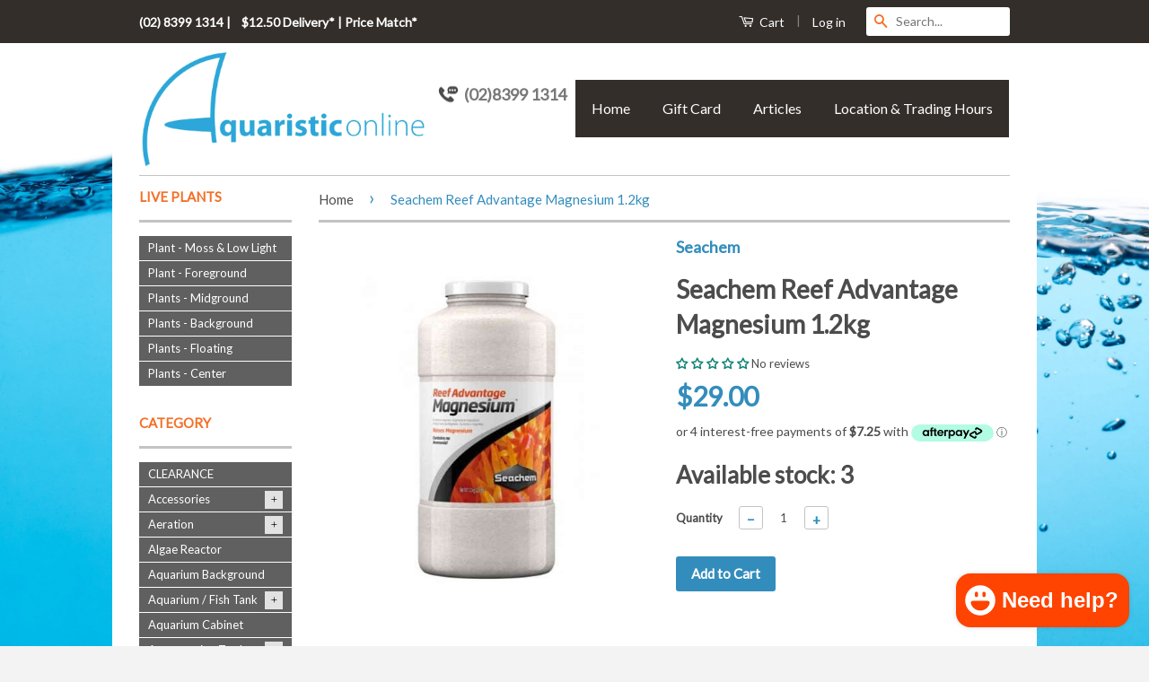

--- FILE ---
content_type: text/html; charset=utf-8
request_url: https://www.aquaristiconline.com.au/products/seachemreefadvantagemagnesium12kg
body_size: 51191
content:
<!doctype html>
<!--[if lt IE 7]><html class="no-js lt-ie9 lt-ie8 lt-ie7" lang="en"> <![endif]-->
<!--[if IE 7]><html class="no-js lt-ie9 lt-ie8" lang="en"> <![endif]-->
<!--[if IE 8]><html class="no-js lt-ie9" lang="en"> <![endif]-->
<!--[if IE 9 ]><html class="ie9 no-js"> <![endif]-->
<!--[if (gt IE 9)|!(IE)]><!--> <html class="no-js" lang="en"> <!--<![endif]-->
<head>

<meta name="google-site-verification" content="dl88v1wU3pn7lmOYZf8z1RvFyIjJgrC51CyDH62ml4Y" />
  <!-- Basic page needs ================================================== -->
  <meta charset="utf-8">
  <meta http-equiv="X-UA-Compatible" content="IE=edge">
<!--[if lt IE 7]><html class="no-js lt-ie9 lt-ie8 lt-ie7" lang="en"> <![endif]-->
<!--[if IE 7]><html class="no-js lt-ie9 lt-ie8" lang="en"> <![endif]-->
<!--[if IE 8]><html class="no-js lt-ie9" lang="en"> <![endif]-->
<!--[if IE 9 ]><html class="ie9 no-js"> <![endif]-->
<!--[if (gt IE 9)|!(IE)]><!-->
 <!-- 8wto2Mcmf1iJZ2D3bbSHZRSrvios9dBNri3obZonNue3fOD++5QAH3g4VO61gnHOzHowYKR8r8B1fS86/nskalW1GIUmdLPaCFC4P7tgdSxH0eRcUw3uPfcLfjePUsmnuOSTJ9J3OPWkKTpoZ3jOuvyCFa3Kt1x99GsSuQgPw1ChlpDLdAhP3W/Gh4quMz49jXJmLOuBuiDs7kXXiMzJP2P11UedJCB6+VUn7zRmd7fIxB8OAYBoh3GgML89wDR6OHeJo9xgSpWu4WoRxReRr0WBIQnjLBBcq/MvOv2WW7u42vfFR64QTVF/tqj7vjh/jIqvBmhd97wHDPJQata7qKrR0cvUeYEVeYUTav5rQdEXt1swKXgh/YBs0m6oqgNjeHvEXBkS1Yz9zo4Ih471XEgwgg2fe2YACJHn7VhHTM8= -->
  
  
  <link rel="shortcut icon" href="//www.aquaristiconline.com.au/cdn/shop/t/18/assets/favicon.png?v=173680332560684264601761974393" type="image/png" />
  
<!-- In cryptography, encryption is the process of transforming information (referred to as plaintext) using an algorithm (called cipher) 
to make it unreadable to anyone except those possessing special knowledge, usually referred to as a key. The result of the process is encrypted information
(in cryptography, referred to as ciphertext). In many contexts, the word encryption also implicitly refers to the reverse process, decryption
(e.g. “software for encryption” can typically also perform decryption), to make the encrypted information readable again (i.e. to make it unencrypted). -->
 
  <!--[if lt IE 7]><html class="no-js lt-ie9 lt-ie8 lt-ie7" lang="en"> <![endif]-->
<!--[if IE 7]><html class="no-js lt-ie9 lt-ie8" lang="en"> <![endif]-->
<!--[if IE 8]><html class="no-js lt-ie9" lang="en"> <![endif]-->
<!--[if IE 9 ]><html class="ie9 no-js"> <![endif]-->
<!--[if (gt IE 9)|!(IE)]><!-->
   <!-- Title and description ================================================== -->
    <title>
    Seachem Reef Advantage Magnesium 1.2kg &ndash; Aquaristic Online
    </title>

    
    <meta name="description" content="Reef Advantage Magnesium is a concentrated optimized blend of magnesium, chloride, and sulfate salts designed to restore depleted levels of magnesium.">
    
  
  <!--[if lt IE 7]><html class="no-js lt-ie9 lt-ie8 lt-ie7" lang="en"> <![endif]-->
<!--[if IE 7]><html class="no-js lt-ie9 lt-ie8" lang="en"> <![endif]-->
<!--[if IE 8]><html class="no-js lt-ie9" lang="en"> <![endif]-->
<!--[if IE 9 ]><html class="ie9 no-js"> <![endif]-->
<!--[if (gt IE 9)|!(IE)]><!-->
  
  
  <!-- Product meta ================================================== -->
  

  <meta property="og:type" content="product">
  <meta property="og:title" content="Seachem Reef Advantage Magnesium 1.2kg">
  
  <meta property="og:image" content="http://www.aquaristiconline.com.au/cdn/shop/products/a30b67075fbe3aeeb46a2451fdef9a5d15444cb1_grande.jpeg?v=1760459455">
  <meta property="og:image:secure_url" content="https://www.aquaristiconline.com.au/cdn/shop/products/a30b67075fbe3aeeb46a2451fdef9a5d15444cb1_grande.jpeg?v=1760459455">
  
  <meta property="og:price:amount" content="29.00">
  <meta property="og:price:currency" content="AUD">


  <meta property="og:description" content="Reef Advantage Magnesium is a concentrated optimized blend of magnesium, chloride, and sulfate salts designed to restore depleted levels of magnesium.">

  <meta property="og:url" content="https://www.aquaristiconline.com.au/products/seachemreefadvantagemagnesium12kg">
  <meta property="og:site_name" content="Aquaristic Online">

  

<meta name="twitter:card" content="summary">



  <meta name="twitter:title" content="Seachem Reef Advantage Magnesium 1.2kg">
  <meta name="twitter:description" content="Seachem Reef Advantage Magnesium 1.2kg Restore and Maintain Optimal Magnesium Levels in Reef Aquariums Maintaining proper magnesium levels is essential for reef aquariums to ensure stable pH, healthy coral growth, and optimal ionic balance. Seachem Reef Advantage Magnesium™ is a concentrated (80,000 ppm) blend of magnesium, chloride, and sulfate salts designed to restore depleted magnesium levels efficiently while minimizing impact on natural sea water ionic ratios. This high-quality formulation contains no ammonia, unlike many other liquid magnesium supplements, and is ideal for use with kalkwasser, carbonate additives, or low-magnesium salt mixes. Key Features Restores magnesium levels with minimal effect on ionic balance Concentrated 80,000 ppm formula Free of ammonia contaminants Easy to dose for beginner, advanced, and expert aquarists Supports coral health and pH stability Directions Beginner: Dissolve 5g (1 level teaspoon) per 80L (20 gallons) twice a week in">
  <meta name="twitter:image" content="https://www.aquaristiconline.com.au/cdn/shop/products/a30b67075fbe3aeeb46a2451fdef9a5d15444cb1_medium.jpeg?v=1760459455">
  <meta name="twitter:image:width" content="240">
  <meta name="twitter:image:height" content="240">



  
  <meta name="robots" content="index, follow"/>
  <meta name="googlebot" content="index, follow"/>
  <!-- 8wto2Mcmf1iJZ2D3bbSHZRSrvios9dBNri3obZonNue3fOD++5QAH3g4VO61gnHOzHowYKR8r8B1fS86/nskalW1GIUmdLPaCFC4P7tgdSxH0eRcUw3uPfcLfjePUsmnuOSTJ9J3OPWkKTpoZ3jOuvyCFa3Kt1x99GsSuQgPw1ChlpDLdAhP3W/Gh4quMz49jXJmLOuBuiDs7kXXiMzJP2P11UedJCB6+VUn7zRmd7fIxB8OAYBoh3GgML89wDR6OHeJo9xgSpWu4WoRxReRr0WBIQnjLBBcq/MvOv2WW7u42vfFR64QTVF/tqj7vjh/jIqvBmhd97wHDPJQata7qKrR0cvUeYEVeYUTav5rQdEXt1swKXgh/YBs0m6oqgNjeHvEXBkS1Yz9zo4Ih471XEgwgg2fe2YACJHn7VhHTM8= -->
  
  <!-- Helpers ================================================== -->

  <meta name="viewport" content="width=device-width,initial-scale=1">
  <meta name="theme-color" content="#ffd206">
<!--[if lt IE 7]><html class="no-js lt-ie9 lt-ie8 lt-ie7" lang="en"> <![endif]-->
<!--[if IE 7]><html class="no-js lt-ie9 lt-ie8" lang="en"> <![endif]-->
<!--[if IE 8]><html class="no-js lt-ie9" lang="en"> <![endif]-->
<!--[if IE 9 ]><html class="ie9 no-js"> <![endif]-->
<!--[if (gt IE 9)|!(IE)]><!-->
  
<!-- 8wto2Mcmf1iJZ2D3bbSHZRSrvios9dBNri3obZonNue3fOD++5QAH3g4VO61gnHOzHowYKR8r8B1fS86/nskalW1
GIUmdLPaCFC4P7tgdSxH0eRcUw3uPfcLfjePUsmnuOSTJ9J3OPWkKTpoZ3jOuvyCFa3Kt1x99GsSuQgPw1ChlpDLdAhP3W/Gh4quMz49jXJmLOuBuiDs7kXXiMzJP2P11UedJCB6+VUn7zRmd7fIxB8OAYBoh3GgML89wDR6OHeJo9xgSpWu4WoRxReRr0WBIQnjLBBcq/MvOv2WW7u42vfFR64QTVF/tqj7vjh/jIqvBmhd97wHDPJQata7qKrR0cvUeYEVeYUTav5rQdEXt1swKXgh/YBs0m6oqgNjeHvEXBkS1Yz9zo4Ih471XEgwgg2fe2YACJHn7VhHTM8= -->
  
  <!-- CSS ================================================== -->
  <link href="//www.aquaristiconline.com.au/cdn/shop/t/18/assets/all.scss.css?v=21953547502633001841761974393" rel="stylesheet" type="text/css" media="all" />
  

  
  
  
  <link href="//fonts.googleapis.com/css?family=Crimson+Text:400,700" rel="stylesheet" type="text/css" media="all" />


  
    
    
    <link href="//fonts.googleapis.com/css?family=Lato:400" rel="stylesheet" type="text/css" media="all" />
  



  <!-- Header hook for plugins ================================================== -->
  <script>window.performance && window.performance.mark && window.performance.mark('shopify.content_for_header.start');</script><meta name="google-site-verification" content="dl88v1wU3pn7lmOYZf8z1RvFyIjJgrC51CyDH62ml4Y">
<meta id="shopify-digital-wallet" name="shopify-digital-wallet" content="/8540866/digital_wallets/dialog">
<meta name="shopify-checkout-api-token" content="899f29b19102526c66d51c611ebd9e05">
<meta id="in-context-paypal-metadata" data-shop-id="8540866" data-venmo-supported="false" data-environment="production" data-locale="en_US" data-paypal-v4="true" data-currency="AUD">
<link rel="alternate" type="application/json+oembed" href="https://www.aquaristiconline.com.au/products/seachemreefadvantagemagnesium12kg.oembed">
<script async="async" src="/checkouts/internal/preloads.js?locale=en-AU"></script>
<script id="shopify-features" type="application/json">{"accessToken":"899f29b19102526c66d51c611ebd9e05","betas":["rich-media-storefront-analytics"],"domain":"www.aquaristiconline.com.au","predictiveSearch":true,"shopId":8540866,"locale":"en"}</script>
<script>var Shopify = Shopify || {};
Shopify.shop = "aquaristiconline.myshopify.com";
Shopify.locale = "en";
Shopify.currency = {"active":"AUD","rate":"1.0"};
Shopify.country = "AU";
Shopify.theme = {"name":"Backup 01\/11\/2025 - Afterpay installment","id":142694416618,"schema_name":null,"schema_version":null,"theme_store_id":721,"role":"main"};
Shopify.theme.handle = "null";
Shopify.theme.style = {"id":null,"handle":null};
Shopify.cdnHost = "www.aquaristiconline.com.au/cdn";
Shopify.routes = Shopify.routes || {};
Shopify.routes.root = "/";</script>
<script type="module">!function(o){(o.Shopify=o.Shopify||{}).modules=!0}(window);</script>
<script>!function(o){function n(){var o=[];function n(){o.push(Array.prototype.slice.apply(arguments))}return n.q=o,n}var t=o.Shopify=o.Shopify||{};t.loadFeatures=n(),t.autoloadFeatures=n()}(window);</script>
<script id="shop-js-analytics" type="application/json">{"pageType":"product"}</script>
<script defer="defer" async type="module" src="//www.aquaristiconline.com.au/cdn/shopifycloud/shop-js/modules/v2/client.init-shop-cart-sync_BApSsMSl.en.esm.js"></script>
<script defer="defer" async type="module" src="//www.aquaristiconline.com.au/cdn/shopifycloud/shop-js/modules/v2/chunk.common_CBoos6YZ.esm.js"></script>
<script type="module">
  await import("//www.aquaristiconline.com.au/cdn/shopifycloud/shop-js/modules/v2/client.init-shop-cart-sync_BApSsMSl.en.esm.js");
await import("//www.aquaristiconline.com.au/cdn/shopifycloud/shop-js/modules/v2/chunk.common_CBoos6YZ.esm.js");

  window.Shopify.SignInWithShop?.initShopCartSync?.({"fedCMEnabled":true,"windoidEnabled":true});

</script>
<script>(function() {
  var isLoaded = false;
  function asyncLoad() {
    if (isLoaded) return;
    isLoaded = true;
    var urls = ["https:\/\/cdn.shopify.com\/s\/files\/1\/0854\/0866\/t\/14\/assets\/subscribe-it.js?v=1667247425\u0026shop=aquaristiconline.myshopify.com"];
    for (var i = 0; i < urls.length; i++) {
      var s = document.createElement('script');
      s.type = 'text/javascript';
      s.async = true;
      s.src = urls[i];
      var x = document.getElementsByTagName('script')[0];
      x.parentNode.insertBefore(s, x);
    }
  };
  if(window.attachEvent) {
    window.attachEvent('onload', asyncLoad);
  } else {
    window.addEventListener('load', asyncLoad, false);
  }
})();</script>
<script id="__st">var __st={"a":8540866,"offset":39600,"reqid":"a628c296-0b2f-4c5e-bd8b-498a9c7f8524-1768910162","pageurl":"www.aquaristiconline.com.au\/products\/seachemreefadvantagemagnesium12kg","u":"e994aea7f3bd","p":"product","rtyp":"product","rid":2092983105};</script>
<script>window.ShopifyPaypalV4VisibilityTracking = true;</script>
<script id="captcha-bootstrap">!function(){'use strict';const t='contact',e='account',n='new_comment',o=[[t,t],['blogs',n],['comments',n],[t,'customer']],c=[[e,'customer_login'],[e,'guest_login'],[e,'recover_customer_password'],[e,'create_customer']],r=t=>t.map((([t,e])=>`form[action*='/${t}']:not([data-nocaptcha='true']) input[name='form_type'][value='${e}']`)).join(','),a=t=>()=>t?[...document.querySelectorAll(t)].map((t=>t.form)):[];function s(){const t=[...o],e=r(t);return a(e)}const i='password',u='form_key',d=['recaptcha-v3-token','g-recaptcha-response','h-captcha-response',i],f=()=>{try{return window.sessionStorage}catch{return}},m='__shopify_v',_=t=>t.elements[u];function p(t,e,n=!1){try{const o=window.sessionStorage,c=JSON.parse(o.getItem(e)),{data:r}=function(t){const{data:e,action:n}=t;return t[m]||n?{data:e,action:n}:{data:t,action:n}}(c);for(const[e,n]of Object.entries(r))t.elements[e]&&(t.elements[e].value=n);n&&o.removeItem(e)}catch(o){console.error('form repopulation failed',{error:o})}}const l='form_type',E='cptcha';function T(t){t.dataset[E]=!0}const w=window,h=w.document,L='Shopify',v='ce_forms',y='captcha';let A=!1;((t,e)=>{const n=(g='f06e6c50-85a8-45c8-87d0-21a2b65856fe',I='https://cdn.shopify.com/shopifycloud/storefront-forms-hcaptcha/ce_storefront_forms_captcha_hcaptcha.v1.5.2.iife.js',D={infoText:'Protected by hCaptcha',privacyText:'Privacy',termsText:'Terms'},(t,e,n)=>{const o=w[L][v],c=o.bindForm;if(c)return c(t,g,e,D).then(n);var r;o.q.push([[t,g,e,D],n]),r=I,A||(h.body.append(Object.assign(h.createElement('script'),{id:'captcha-provider',async:!0,src:r})),A=!0)});var g,I,D;w[L]=w[L]||{},w[L][v]=w[L][v]||{},w[L][v].q=[],w[L][y]=w[L][y]||{},w[L][y].protect=function(t,e){n(t,void 0,e),T(t)},Object.freeze(w[L][y]),function(t,e,n,w,h,L){const[v,y,A,g]=function(t,e,n){const i=e?o:[],u=t?c:[],d=[...i,...u],f=r(d),m=r(i),_=r(d.filter((([t,e])=>n.includes(e))));return[a(f),a(m),a(_),s()]}(w,h,L),I=t=>{const e=t.target;return e instanceof HTMLFormElement?e:e&&e.form},D=t=>v().includes(t);t.addEventListener('submit',(t=>{const e=I(t);if(!e)return;const n=D(e)&&!e.dataset.hcaptchaBound&&!e.dataset.recaptchaBound,o=_(e),c=g().includes(e)&&(!o||!o.value);(n||c)&&t.preventDefault(),c&&!n&&(function(t){try{if(!f())return;!function(t){const e=f();if(!e)return;const n=_(t);if(!n)return;const o=n.value;o&&e.removeItem(o)}(t);const e=Array.from(Array(32),(()=>Math.random().toString(36)[2])).join('');!function(t,e){_(t)||t.append(Object.assign(document.createElement('input'),{type:'hidden',name:u})),t.elements[u].value=e}(t,e),function(t,e){const n=f();if(!n)return;const o=[...t.querySelectorAll(`input[type='${i}']`)].map((({name:t})=>t)),c=[...d,...o],r={};for(const[a,s]of new FormData(t).entries())c.includes(a)||(r[a]=s);n.setItem(e,JSON.stringify({[m]:1,action:t.action,data:r}))}(t,e)}catch(e){console.error('failed to persist form',e)}}(e),e.submit())}));const S=(t,e)=>{t&&!t.dataset[E]&&(n(t,e.some((e=>e===t))),T(t))};for(const o of['focusin','change'])t.addEventListener(o,(t=>{const e=I(t);D(e)&&S(e,y())}));const B=e.get('form_key'),M=e.get(l),P=B&&M;t.addEventListener('DOMContentLoaded',(()=>{const t=y();if(P)for(const e of t)e.elements[l].value===M&&p(e,B);[...new Set([...A(),...v().filter((t=>'true'===t.dataset.shopifyCaptcha))])].forEach((e=>S(e,t)))}))}(h,new URLSearchParams(w.location.search),n,t,e,['guest_login'])})(!0,!0)}();</script>
<script integrity="sha256-4kQ18oKyAcykRKYeNunJcIwy7WH5gtpwJnB7kiuLZ1E=" data-source-attribution="shopify.loadfeatures" defer="defer" src="//www.aquaristiconline.com.au/cdn/shopifycloud/storefront/assets/storefront/load_feature-a0a9edcb.js" crossorigin="anonymous"></script>
<script data-source-attribution="shopify.dynamic_checkout.dynamic.init">var Shopify=Shopify||{};Shopify.PaymentButton=Shopify.PaymentButton||{isStorefrontPortableWallets:!0,init:function(){window.Shopify.PaymentButton.init=function(){};var t=document.createElement("script");t.src="https://www.aquaristiconline.com.au/cdn/shopifycloud/portable-wallets/latest/portable-wallets.en.js",t.type="module",document.head.appendChild(t)}};
</script>
<script data-source-attribution="shopify.dynamic_checkout.buyer_consent">
  function portableWalletsHideBuyerConsent(e){var t=document.getElementById("shopify-buyer-consent"),n=document.getElementById("shopify-subscription-policy-button");t&&n&&(t.classList.add("hidden"),t.setAttribute("aria-hidden","true"),n.removeEventListener("click",e))}function portableWalletsShowBuyerConsent(e){var t=document.getElementById("shopify-buyer-consent"),n=document.getElementById("shopify-subscription-policy-button");t&&n&&(t.classList.remove("hidden"),t.removeAttribute("aria-hidden"),n.addEventListener("click",e))}window.Shopify?.PaymentButton&&(window.Shopify.PaymentButton.hideBuyerConsent=portableWalletsHideBuyerConsent,window.Shopify.PaymentButton.showBuyerConsent=portableWalletsShowBuyerConsent);
</script>
<script data-source-attribution="shopify.dynamic_checkout.cart.bootstrap">document.addEventListener("DOMContentLoaded",(function(){function t(){return document.querySelector("shopify-accelerated-checkout-cart, shopify-accelerated-checkout")}if(t())Shopify.PaymentButton.init();else{new MutationObserver((function(e,n){t()&&(Shopify.PaymentButton.init(),n.disconnect())})).observe(document.body,{childList:!0,subtree:!0})}}));
</script>
<link id="shopify-accelerated-checkout-styles" rel="stylesheet" media="screen" href="https://www.aquaristiconline.com.au/cdn/shopifycloud/portable-wallets/latest/accelerated-checkout-backwards-compat.css" crossorigin="anonymous">
<style id="shopify-accelerated-checkout-cart">
        #shopify-buyer-consent {
  margin-top: 1em;
  display: inline-block;
  width: 100%;
}

#shopify-buyer-consent.hidden {
  display: none;
}

#shopify-subscription-policy-button {
  background: none;
  border: none;
  padding: 0;
  text-decoration: underline;
  font-size: inherit;
  cursor: pointer;
}

#shopify-subscription-policy-button::before {
  box-shadow: none;
}

      </style>

<script>window.performance && window.performance.mark && window.performance.mark('shopify.content_for_header.end');</script>

  

<!--[if lt IE 9]>
<script src="//cdnjs.cloudflare.com/ajax/libs/html5shiv/3.7.2/html5shiv.min.js" type="text/javascript"></script>
<script src="//www.aquaristiconline.com.au/cdn/shop/t/18/assets/respond.min.js?v=52248677837542619231761974393" type="text/javascript"></script>
<link href="//www.aquaristiconline.com.au/cdn/shop/t/18/assets/respond-proxy.html" id="respond-proxy" rel="respond-proxy" />
<link href="//www.aquaristiconline.com.au/search?q=8597584bf211e8c5cf93f0a98ea7ab21" id="respond-redirect" rel="respond-redirect" />
<script src="//www.aquaristiconline.com.au/search?q=8597584bf211e8c5cf93f0a98ea7ab21" type="text/javascript"></script>
<![endif]-->



  
  <script async src="//www.aquaristiconline.com.au/cdn/shop/t/18/assets/all.js?v=175829769647081493691761974393"></script>

  
  
<!-- 8wto2Mcmf1iJZ2D3bbSHZRSrvios9dBNri3obZonNue3fOD++5QAH3g4VO61gnHOzHowYKR8r8B1fS86/nska
lW1GIUmdLPaCFC4P7tgdSxH0eRcUw3uPfcLfjePUsmnuOSTJ9J3OPWkKTpoZ3jOuvyCFa3Kt1x99GsSuQgPw1ChlpDLdAhP3W/Gh4
quMz49jXJmLOuBuiDs7kXXiMzJP2P11UedJCB6+VUn7zRmd7fIxB8OAYBoh3GgML89wDR6OHeJo9xgSpWu4WoRxReRr0WBIQnjLBBcq/MvOv2WW7u42vfFR64
QTVF/tqj7vjh/jIqvBmhd97wHDPJQata7qKrR0cvUeYEVeYUTav5rQdEXt1swKXgh/YBs0m6oqgNjeHvEXBkS1Yz9zo4Ih471XEgwgg2fe2YACJHn7VhHTM8= -->
  
  <style>
   .half{
  float:left;
  width:50%;
}
@media(max-width:767px){
  .half{
  float:none;
 clear:both;
  width:100%;
 text-aligh:center;
  margin 0 auto;
  }
  
 #clockdiv{
  margin:0 auto;
    float:none;
   background-size: 340px 224px;
   height: 224px;
 width: 340px;
  }
  
  #productname{
<!-- 8wto2Mcmf1iJZ2D3bbSHZRSrvios9dBNri3obZonNue3fOD++5QAH3g4VO61gnHOzHowYKR8r8B1fS86/nska
lW1GIUmdLPaCFC4P7tgdSxH0eRcUw3uPfcLfjePUsmnuOSTJ9J3OPWkKTpoZ3jOuvyCFa3Kt1x99GsSuQgPw1ChlpDLdAhP3W/Gh4
quMz49jXJmLOuBuiDs7kXXiMzJP2P11UedJCB6+VUn7zRmd7fIxB8OAYBoh3GgML89wDR6OHeJo9xgSpWu4WoRxReRr0WBIQnjLBBcq/MvOv2WW7u42vfFR64
QTVF/tqj7vjh/jIqvBmhd97wHDPJQata7qKrR0cvUeYEVeYUTav5rQdEXt1swKXgh/YBs0m6oqgNjeHvEXBkS1Yz9zo4Ih471XEgwgg2fe2YACJHn7VhHTM8= -->
margin: 25px 0px 0px -10px;
//border: 1px solid #ccc;
width: 50%
}

#pricenormal{

margin: -5px 0px 0px 0px;
//border: 1px solid #ccc;

width: 20%;
}

#pricesale{

margin: -5px 0px 0px 10px;
//border: 1px solid #ccc;
width: 20%;
}
  #buttonsale{

margin: -5px 0px 0px 30px;
}
} 
  </style>
  
<!-- 8wto2Mcmf1iJZ2D3bbSHZRSrvios9dBNri3obZonNue3fOD++5QAH3g4VO61gnHOzHowYKR8r8B1fS86/nska
lW1GIUmdLPaCFC4P7tgdSxH0eRcUw3uPfcLfjePUsmnuOSTJ9J3OPWkKTpoZ3jOuvyCFa3Kt1x99GsSuQgPw1ChlpDLdAhP3W/Gh4
quMz49jXJmLOuBuiDs7kXXiMzJP2P11UedJCB6+VUn7zRmd7fIxB8OAYBoh3GgML89wDR6OHeJo9xgSpWu4WoRxReRr0WBIQnjLBBcq/MvOv2WW7u42vfFR64
QTVF/tqj7vjh/jIqvBmhd97wHDPJQata7qKrR0cvUeYEVeYUTav5rQdEXt1swKXgh/YBs0m6oqgNjeHvEXBkS1Yz9zo4Ih471XEgwgg2fe2YACJHn7VhHTM8= -->
  
<!-- In cryptography, encryption is the process of transforming information (referred to as plaintext) using an algorithm (called cipher) 
to make it unreadable to anyone except those possessing special knowledge, usually referred to as a key. The result of the process is encrypted information
(in cryptography, referred to as ciphertext). In many contexts, the word encryption also implicitly refers to the reverse process, decryption
(e.g. “software for encryption” can typically also perform decryption), to make the encrypted information readable again (i.e. to make it unencrypted). -->


  <link rel="canonical" href="https://www.aquaristiconline.com.au/collections/marine-supplement/products/seachemreefadvantagemagnesium12kg">




<!-- BEGIN app block: shopify://apps/simprosys-google-shopping-feed/blocks/core_settings_block/1f0b859e-9fa6-4007-97e8-4513aff5ff3b --><!-- BEGIN: GSF App Core Tags & Scripts by Simprosys Google Shopping Feed -->









<!-- END: GSF App Core Tags & Scripts by Simprosys Google Shopping Feed -->
<!-- END app block --><!-- BEGIN app block: shopify://apps/seo-manager-venntov/blocks/seomanager/c54c366f-d4bb-4d52-8d2f-dd61ce8e7e12 --><!-- BEGIN app snippet: SEOManager4 -->
<meta name='seomanager' content='4.0.5' /> 


<script>
	function sm_htmldecode(str) {
		var txt = document.createElement('textarea');
		txt.innerHTML = str;
		return txt.value;
	}

	var venntov_title = sm_htmldecode("Seachem Reef Advantage Magnesium 1.2kg");
	var venntov_description = sm_htmldecode("Reef Advantage Magnesium is a concentrated optimized blend of magnesium, chloride, and sulfate salts designed to restore depleted levels of magnesium.");
	
	if (venntov_title != '') {
		document.title = venntov_title;	
	}
	else {
		document.title = "Seachem Reef Advantage Magnesium 1.2kg";	
	}

	if (document.querySelector('meta[name="description"]') == null) {
		var venntov_desc = document.createElement('meta');
		venntov_desc.name = "description";
		venntov_desc.content = venntov_description;
		var venntov_head = document.head;
		venntov_head.appendChild(venntov_desc);
	} else {
		document.querySelector('meta[name="description"]').setAttribute("content", venntov_description);
	}
</script>

<script>
	var venntov_robotVals = "index, follow, max-image-preview:large, max-snippet:-1, max-video-preview:-1";
	if (venntov_robotVals !== "") {
		document.querySelectorAll("[name='robots']").forEach(e => e.remove());
		var venntov_robotMeta = document.createElement('meta');
		venntov_robotMeta.name = "robots";
		venntov_robotMeta.content = venntov_robotVals;
		var venntov_head = document.head;
		venntov_head.appendChild(venntov_robotMeta);
	}
</script>

<script>
	var venntov_googleVals = "";
	if (venntov_googleVals !== "") {
		document.querySelectorAll("[name='google']").forEach(e => e.remove());
		var venntov_googleMeta = document.createElement('meta');
		venntov_googleMeta.name = "google";
		venntov_googleMeta.content = venntov_googleVals;
		var venntov_head = document.head;
		venntov_head.appendChild(venntov_googleMeta);
	}
	</script>
	<!-- JSON-LD support -->
			<script type="application/ld+json">
			{
				"@context": "https://schema.org",
				"@id": "https://www.aquaristiconline.com.au/products/seachemreefadvantagemagnesium12kg",
				"@type": "Product","sku": "000116063708","mpn": "000116063708","brand": {
					"@type": "Brand",
					"name": "Seachem"
				},
				"description": "Seachem Reef Advantage Magnesium 1.2kg\nRestore and Maintain Optimal Magnesium Levels in Reef Aquariums\nMaintaining proper magnesium levels is essential for reef aquariums to ensure stable pH, healthy coral growth, and optimal ionic balance. Seachem Reef Advantage Magnesium™ is a concentrated (80,000 ppm) blend of magnesium, chloride, and sulfate salts designed to restore depleted magnesium levels efficiently while minimizing impact on natural sea water ionic ratios.\nThis high-quality formulation contains no ammonia, unlike many other liquid magnesium supplements, and is ideal for use with kalkwasser, carbonate additives, or low-magnesium salt mixes.\n\nKey Features\n\nRestores magnesium levels with minimal effect on ionic balance\nConcentrated 80,000 ppm formula\nFree of ammonia contaminants\nEasy to dose for beginner, advanced, and expert aquarists\nSupports coral health and pH stability\n\nDirections\n\n\nBeginner: Dissolve 5g (1 level teaspoon) per 80L (20 gallons) twice a week in 250ml freshwater.\n\n\nAdvanced: Adjust magnesium to 1,200–1,350mg\/L. Each 5g\/80L raises magnesium by ~5mg\/L. Do not exceed 25g\/80L per day.\n\n\nExpert: Use a continuous drip system based on magnesium depletion rate. Formula: g = v * m \/ 80 (g=grams to add, v=liters, m=mg\/L to raise).\n\n\nDo not mix directly with carbonate additives; add magnesium and carbonate on alternate days or 30+ minutes apart.\n\n\nIngredients\n\nMagnesium sulfate\nSodium chloride\n\nGuaranteed Analysis\n\nMagnesium (Mg) (min): 80 mg per 1g\n",
				"url": "https://www.aquaristiconline.com.au/products/seachemreefadvantagemagnesium12kg",
				"name": "Seachem Reef Advantage Magnesium 1.2kg","image": "https://www.aquaristiconline.com.au/cdn/shop/products/a30b67075fbe3aeeb46a2451fdef9a5d15444cb1.jpeg?v=1760459455&width=1024","offers": [{
							"@type": "Offer",
							"availability": "https://schema.org/InStock",
							"itemCondition": "https://schema.org/NewCondition",
							"priceCurrency": "AUD",
							"price": "29.00",
							"priceValidUntil": "2027-01-20",
							"url": "https://www.aquaristiconline.com.au/products/seachemreefadvantagemagnesium12kg?variant=6699658497",
							"checkoutPageURLTemplate": "https://www.aquaristiconline.com.au/cart/add?id=6699658497&quantity=1",
								"image": "https://www.aquaristiconline.com.au/cdn/shop/products/a30b67075fbe3aeeb46a2451fdef9a5d15444cb1.jpeg?v=1760459455&width=1024",
							"mpn": "000116063708",
								"sku": "000116063708",
							"seller": {
								"@type": "Organization",
								"name": "Aquaristic Online"
							}
						}]}
			</script>
<script type="application/ld+json">
				{
					"@context": "http://schema.org",
					"@type": "BreadcrumbList",
					"name": "Breadcrumbs",
					"itemListElement": [{
							"@type": "ListItem",
							"position": 1,
							"name": "Seachem Reef Advantage Magnesium 1.2kg",
							"item": "https://www.aquaristiconline.com.au/products/seachemreefadvantagemagnesium12kg"
						}]
				}
				</script>
<!-- 524F4D20383A3331 --><!-- END app snippet -->

<!-- END app block --><!-- BEGIN app block: shopify://apps/judge-me-reviews/blocks/judgeme_core/61ccd3b1-a9f2-4160-9fe9-4fec8413e5d8 --><!-- Start of Judge.me Core -->






<link rel="dns-prefetch" href="https://cdnwidget.judge.me">
<link rel="dns-prefetch" href="https://cdn.judge.me">
<link rel="dns-prefetch" href="https://cdn1.judge.me">
<link rel="dns-prefetch" href="https://api.judge.me">

<script data-cfasync='false' class='jdgm-settings-script'>window.jdgmSettings={"pagination":5,"disable_web_reviews":false,"badge_no_review_text":"No reviews","badge_n_reviews_text":"{{ n }} review/reviews","hide_badge_preview_if_no_reviews":false,"badge_hide_text":false,"enforce_center_preview_badge":false,"widget_title":"Customer Reviews","widget_open_form_text":"Write a review","widget_close_form_text":"Cancel review","widget_refresh_page_text":"Refresh page","widget_summary_text":"Based on {{ number_of_reviews }} review/reviews","widget_no_review_text":"Be the first to write a review","widget_name_field_text":"Display name","widget_verified_name_field_text":"Verified Name (public)","widget_name_placeholder_text":"Display name","widget_required_field_error_text":"This field is required.","widget_email_field_text":"Email address","widget_verified_email_field_text":"Verified Email (private, can not be edited)","widget_email_placeholder_text":"Your email address","widget_email_field_error_text":"Please enter a valid email address.","widget_rating_field_text":"Rating","widget_review_title_field_text":"Review Title","widget_review_title_placeholder_text":"Give your review a title","widget_review_body_field_text":"Review content","widget_review_body_placeholder_text":"Start writing here...","widget_pictures_field_text":"Picture/Video (optional)","widget_submit_review_text":"Submit Review","widget_submit_verified_review_text":"Submit Verified Review","widget_submit_success_msg_with_auto_publish":"Thank you! Please refresh the page in a few moments to see your review. You can remove or edit your review by logging into \u003ca href='https://judge.me/login' target='_blank' rel='nofollow noopener'\u003eJudge.me\u003c/a\u003e","widget_submit_success_msg_no_auto_publish":"Thank you! Your review will be published as soon as it is approved by the shop admin. You can remove or edit your review by logging into \u003ca href='https://judge.me/login' target='_blank' rel='nofollow noopener'\u003eJudge.me\u003c/a\u003e","widget_show_default_reviews_out_of_total_text":"Showing {{ n_reviews_shown }} out of {{ n_reviews }} reviews.","widget_show_all_link_text":"Show all","widget_show_less_link_text":"Show less","widget_author_said_text":"{{ reviewer_name }} said:","widget_days_text":"{{ n }} days ago","widget_weeks_text":"{{ n }} week/weeks ago","widget_months_text":"{{ n }} month/months ago","widget_years_text":"{{ n }} year/years ago","widget_yesterday_text":"Yesterday","widget_today_text":"Today","widget_replied_text":"\u003e\u003e {{ shop_name }} replied:","widget_read_more_text":"Read more","widget_reviewer_name_as_initial":"","widget_rating_filter_color":"#fbcd0a","widget_rating_filter_see_all_text":"See all reviews","widget_sorting_most_recent_text":"Most Recent","widget_sorting_highest_rating_text":"Highest Rating","widget_sorting_lowest_rating_text":"Lowest Rating","widget_sorting_with_pictures_text":"Only Pictures","widget_sorting_most_helpful_text":"Most Helpful","widget_open_question_form_text":"Ask a question","widget_reviews_subtab_text":"Reviews","widget_questions_subtab_text":"Questions","widget_question_label_text":"Question","widget_answer_label_text":"Answer","widget_question_placeholder_text":"Write your question here","widget_submit_question_text":"Submit Question","widget_question_submit_success_text":"Thank you for your question! We will notify you once it gets answered.","verified_badge_text":"Verified","verified_badge_bg_color":"","verified_badge_text_color":"","verified_badge_placement":"left-of-reviewer-name","widget_review_max_height":"","widget_hide_border":false,"widget_social_share":false,"widget_thumb":false,"widget_review_location_show":false,"widget_location_format":"","all_reviews_include_out_of_store_products":true,"all_reviews_out_of_store_text":"(out of store)","all_reviews_pagination":100,"all_reviews_product_name_prefix_text":"about","enable_review_pictures":true,"enable_question_anwser":false,"widget_theme":"default","review_date_format":"dd/mm/yyyy","default_sort_method":"most-recent","widget_product_reviews_subtab_text":"Product Reviews","widget_shop_reviews_subtab_text":"Shop Reviews","widget_other_products_reviews_text":"Reviews for other products","widget_store_reviews_subtab_text":"Store reviews","widget_no_store_reviews_text":"This store hasn't received any reviews yet","widget_web_restriction_product_reviews_text":"This product hasn't received any reviews yet","widget_no_items_text":"No items found","widget_show_more_text":"Show more","widget_write_a_store_review_text":"Write a Store Review","widget_other_languages_heading":"Reviews in Other Languages","widget_translate_review_text":"Translate review to {{ language }}","widget_translating_review_text":"Translating...","widget_show_original_translation_text":"Show original ({{ language }})","widget_translate_review_failed_text":"Review couldn't be translated.","widget_translate_review_retry_text":"Retry","widget_translate_review_try_again_later_text":"Try again later","show_product_url_for_grouped_product":false,"widget_sorting_pictures_first_text":"Pictures First","show_pictures_on_all_rev_page_mobile":false,"show_pictures_on_all_rev_page_desktop":false,"floating_tab_hide_mobile_install_preference":false,"floating_tab_button_name":"★ Reviews","floating_tab_title":"Let customers speak for us","floating_tab_button_color":"","floating_tab_button_background_color":"","floating_tab_url":"","floating_tab_url_enabled":false,"floating_tab_tab_style":"text","all_reviews_text_badge_text":"Customers rate us {{ shop.metafields.judgeme.all_reviews_rating | round: 1 }}/5 based on {{ shop.metafields.judgeme.all_reviews_count }} reviews.","all_reviews_text_badge_text_branded_style":"{{ shop.metafields.judgeme.all_reviews_rating | round: 1 }} out of 5 stars based on {{ shop.metafields.judgeme.all_reviews_count }} reviews","is_all_reviews_text_badge_a_link":false,"show_stars_for_all_reviews_text_badge":false,"all_reviews_text_badge_url":"","all_reviews_text_style":"branded","all_reviews_text_color_style":"judgeme_brand_color","all_reviews_text_color":"#108474","all_reviews_text_show_jm_brand":true,"featured_carousel_show_header":true,"featured_carousel_title":"Let customers speak for us","testimonials_carousel_title":"Customers are saying","videos_carousel_title":"Real customer stories","cards_carousel_title":"Customers are saying","featured_carousel_count_text":"from {{ n }} reviews","featured_carousel_add_link_to_all_reviews_page":false,"featured_carousel_url":"","featured_carousel_show_images":true,"featured_carousel_autoslide_interval":5,"featured_carousel_arrows_on_the_sides":false,"featured_carousel_height":250,"featured_carousel_width":80,"featured_carousel_image_size":0,"featured_carousel_image_height":250,"featured_carousel_arrow_color":"#eeeeee","verified_count_badge_style":"branded","verified_count_badge_orientation":"horizontal","verified_count_badge_color_style":"judgeme_brand_color","verified_count_badge_color":"#108474","is_verified_count_badge_a_link":false,"verified_count_badge_url":"","verified_count_badge_show_jm_brand":true,"widget_rating_preset_default":5,"widget_first_sub_tab":"product-reviews","widget_show_histogram":true,"widget_histogram_use_custom_color":false,"widget_pagination_use_custom_color":false,"widget_star_use_custom_color":false,"widget_verified_badge_use_custom_color":false,"widget_write_review_use_custom_color":false,"picture_reminder_submit_button":"Upload Pictures","enable_review_videos":false,"mute_video_by_default":false,"widget_sorting_videos_first_text":"Videos First","widget_review_pending_text":"Pending","featured_carousel_items_for_large_screen":3,"social_share_options_order":"Facebook,Twitter","remove_microdata_snippet":false,"disable_json_ld":false,"enable_json_ld_products":false,"preview_badge_show_question_text":false,"preview_badge_no_question_text":"No questions","preview_badge_n_question_text":"{{ number_of_questions }} question/questions","qa_badge_show_icon":false,"qa_badge_position":"same-row","remove_judgeme_branding":false,"widget_add_search_bar":false,"widget_search_bar_placeholder":"Search","widget_sorting_verified_only_text":"Verified only","featured_carousel_theme":"aligned","featured_carousel_show_rating":true,"featured_carousel_show_title":true,"featured_carousel_show_body":true,"featured_carousel_show_date":false,"featured_carousel_show_reviewer":true,"featured_carousel_show_product":false,"featured_carousel_header_background_color":"#108474","featured_carousel_header_text_color":"#ffffff","featured_carousel_name_product_separator":"reviewed","featured_carousel_full_star_background":"#108474","featured_carousel_empty_star_background":"#dadada","featured_carousel_vertical_theme_background":"#f9fafb","featured_carousel_verified_badge_enable":true,"featured_carousel_verified_badge_color":"#108474","featured_carousel_border_style":"round","featured_carousel_review_line_length_limit":3,"featured_carousel_more_reviews_button_text":"Read more reviews","featured_carousel_view_product_button_text":"View product","all_reviews_page_load_reviews_on":"scroll","all_reviews_page_load_more_text":"Load More Reviews","disable_fb_tab_reviews":false,"enable_ajax_cdn_cache":false,"widget_advanced_speed_features":5,"widget_public_name_text":"displayed publicly like","default_reviewer_name":"John Smith","default_reviewer_name_has_non_latin":true,"widget_reviewer_anonymous":"Anonymous","medals_widget_title":"Judge.me Review Medals","medals_widget_background_color":"#f9fafb","medals_widget_position":"footer_all_pages","medals_widget_border_color":"#f9fafb","medals_widget_verified_text_position":"left","medals_widget_use_monochromatic_version":false,"medals_widget_elements_color":"#108474","show_reviewer_avatar":true,"widget_invalid_yt_video_url_error_text":"Not a YouTube video URL","widget_max_length_field_error_text":"Please enter no more than {0} characters.","widget_show_country_flag":false,"widget_show_collected_via_shop_app":true,"widget_verified_by_shop_badge_style":"light","widget_verified_by_shop_text":"Verified by Shop","widget_show_photo_gallery":false,"widget_load_with_code_splitting":true,"widget_ugc_install_preference":false,"widget_ugc_title":"Made by us, Shared by you","widget_ugc_subtitle":"Tag us to see your picture featured in our page","widget_ugc_arrows_color":"#ffffff","widget_ugc_primary_button_text":"Buy Now","widget_ugc_primary_button_background_color":"#108474","widget_ugc_primary_button_text_color":"#ffffff","widget_ugc_primary_button_border_width":"0","widget_ugc_primary_button_border_style":"none","widget_ugc_primary_button_border_color":"#108474","widget_ugc_primary_button_border_radius":"25","widget_ugc_secondary_button_text":"Load More","widget_ugc_secondary_button_background_color":"#ffffff","widget_ugc_secondary_button_text_color":"#108474","widget_ugc_secondary_button_border_width":"2","widget_ugc_secondary_button_border_style":"solid","widget_ugc_secondary_button_border_color":"#108474","widget_ugc_secondary_button_border_radius":"25","widget_ugc_reviews_button_text":"View Reviews","widget_ugc_reviews_button_background_color":"#ffffff","widget_ugc_reviews_button_text_color":"#108474","widget_ugc_reviews_button_border_width":"2","widget_ugc_reviews_button_border_style":"solid","widget_ugc_reviews_button_border_color":"#108474","widget_ugc_reviews_button_border_radius":"25","widget_ugc_reviews_button_link_to":"judgeme-reviews-page","widget_ugc_show_post_date":true,"widget_ugc_max_width":"800","widget_rating_metafield_value_type":true,"widget_primary_color":"#108474","widget_enable_secondary_color":false,"widget_secondary_color":"#edf5f5","widget_summary_average_rating_text":"{{ average_rating }} out of 5","widget_media_grid_title":"Customer photos \u0026 videos","widget_media_grid_see_more_text":"See more","widget_round_style":false,"widget_show_product_medals":true,"widget_verified_by_judgeme_text":"Verified by Judge.me","widget_show_store_medals":true,"widget_verified_by_judgeme_text_in_store_medals":"Verified by Judge.me","widget_media_field_exceed_quantity_message":"Sorry, we can only accept {{ max_media }} for one review.","widget_media_field_exceed_limit_message":"{{ file_name }} is too large, please select a {{ media_type }} less than {{ size_limit }}MB.","widget_review_submitted_text":"Review Submitted!","widget_question_submitted_text":"Question Submitted!","widget_close_form_text_question":"Cancel","widget_write_your_answer_here_text":"Write your answer here","widget_enabled_branded_link":true,"widget_show_collected_by_judgeme":true,"widget_reviewer_name_color":"","widget_write_review_text_color":"","widget_write_review_bg_color":"","widget_collected_by_judgeme_text":"collected by Judge.me","widget_pagination_type":"standard","widget_load_more_text":"Load More","widget_load_more_color":"#108474","widget_full_review_text":"Full Review","widget_read_more_reviews_text":"Read More Reviews","widget_read_questions_text":"Read Questions","widget_questions_and_answers_text":"Questions \u0026 Answers","widget_verified_by_text":"Verified by","widget_verified_text":"Verified","widget_number_of_reviews_text":"{{ number_of_reviews }} reviews","widget_back_button_text":"Back","widget_next_button_text":"Next","widget_custom_forms_filter_button":"Filters","custom_forms_style":"horizontal","widget_show_review_information":false,"how_reviews_are_collected":"How reviews are collected?","widget_show_review_keywords":false,"widget_gdpr_statement":"How we use your data: We'll only contact you about the review you left, and only if necessary. By submitting your review, you agree to Judge.me's \u003ca href='https://judge.me/terms' target='_blank' rel='nofollow noopener'\u003eterms\u003c/a\u003e, \u003ca href='https://judge.me/privacy' target='_blank' rel='nofollow noopener'\u003eprivacy\u003c/a\u003e and \u003ca href='https://judge.me/content-policy' target='_blank' rel='nofollow noopener'\u003econtent\u003c/a\u003e policies.","widget_multilingual_sorting_enabled":false,"widget_translate_review_content_enabled":false,"widget_translate_review_content_method":"manual","popup_widget_review_selection":"automatically_with_pictures","popup_widget_round_border_style":true,"popup_widget_show_title":true,"popup_widget_show_body":true,"popup_widget_show_reviewer":false,"popup_widget_show_product":true,"popup_widget_show_pictures":true,"popup_widget_use_review_picture":true,"popup_widget_show_on_home_page":true,"popup_widget_show_on_product_page":true,"popup_widget_show_on_collection_page":true,"popup_widget_show_on_cart_page":true,"popup_widget_position":"bottom_left","popup_widget_first_review_delay":5,"popup_widget_duration":5,"popup_widget_interval":5,"popup_widget_review_count":5,"popup_widget_hide_on_mobile":true,"review_snippet_widget_round_border_style":true,"review_snippet_widget_card_color":"#FFFFFF","review_snippet_widget_slider_arrows_background_color":"#FFFFFF","review_snippet_widget_slider_arrows_color":"#000000","review_snippet_widget_star_color":"#108474","show_product_variant":false,"all_reviews_product_variant_label_text":"Variant: ","widget_show_verified_branding":true,"widget_ai_summary_title":"Customers say","widget_ai_summary_disclaimer":"AI-powered review summary based on recent customer reviews","widget_show_ai_summary":false,"widget_show_ai_summary_bg":false,"widget_show_review_title_input":true,"redirect_reviewers_invited_via_email":"external_form","request_store_review_after_product_review":false,"request_review_other_products_in_order":false,"review_form_color_scheme":"default","review_form_corner_style":"square","review_form_star_color":{},"review_form_text_color":"#333333","review_form_background_color":"#ffffff","review_form_field_background_color":"#fafafa","review_form_button_color":{},"review_form_button_text_color":"#ffffff","review_form_modal_overlay_color":"#000000","review_content_screen_title_text":"How would you rate this product?","review_content_introduction_text":"We would love it if you would share a bit about your experience.","store_review_form_title_text":"How would you rate this store?","store_review_form_introduction_text":"We would love it if you would share a bit about your experience.","show_review_guidance_text":true,"one_star_review_guidance_text":"Poor","five_star_review_guidance_text":"Great","customer_information_screen_title_text":"About you","customer_information_introduction_text":"Please tell us more about you.","custom_questions_screen_title_text":"Your experience in more detail","custom_questions_introduction_text":"Here are a few questions to help us understand more about your experience.","review_submitted_screen_title_text":"Thanks for your review!","review_submitted_screen_thank_you_text":"We are processing it and it will appear on the store soon.","review_submitted_screen_email_verification_text":"Please confirm your email by clicking the link we just sent you. This helps us keep reviews authentic.","review_submitted_request_store_review_text":"Would you like to share your experience of shopping with us?","review_submitted_review_other_products_text":"Would you like to review these products?","store_review_screen_title_text":"Would you like to share your experience of shopping with us?","store_review_introduction_text":"We value your feedback and use it to improve. Please share any thoughts or suggestions you have.","reviewer_media_screen_title_picture_text":"Share a picture","reviewer_media_introduction_picture_text":"Upload a photo to support your review.","reviewer_media_screen_title_video_text":"Share a video","reviewer_media_introduction_video_text":"Upload a video to support your review.","reviewer_media_screen_title_picture_or_video_text":"Share a picture or video","reviewer_media_introduction_picture_or_video_text":"Upload a photo or video to support your review.","reviewer_media_youtube_url_text":"Paste your Youtube URL here","advanced_settings_next_step_button_text":"Next","advanced_settings_close_review_button_text":"Close","modal_write_review_flow":false,"write_review_flow_required_text":"Required","write_review_flow_privacy_message_text":"We respect your privacy.","write_review_flow_anonymous_text":"Post review as anonymous","write_review_flow_visibility_text":"This won't be visible to other customers.","write_review_flow_multiple_selection_help_text":"Select as many as you like","write_review_flow_single_selection_help_text":"Select one option","write_review_flow_required_field_error_text":"This field is required","write_review_flow_invalid_email_error_text":"Please enter a valid email address","write_review_flow_max_length_error_text":"Max. {{ max_length }} characters.","write_review_flow_media_upload_text":"\u003cb\u003eClick to upload\u003c/b\u003e or drag and drop","write_review_flow_gdpr_statement":"We'll only contact you about your review if necessary. By submitting your review, you agree to our \u003ca href='https://judge.me/terms' target='_blank' rel='nofollow noopener'\u003eterms and conditions\u003c/a\u003e and \u003ca href='https://judge.me/privacy' target='_blank' rel='nofollow noopener'\u003eprivacy policy\u003c/a\u003e.","rating_only_reviews_enabled":false,"show_negative_reviews_help_screen":false,"new_review_flow_help_screen_rating_threshold":3,"negative_review_resolution_screen_title_text":"Tell us more","negative_review_resolution_text":"Your experience matters to us. If there were issues with your purchase, we're here to help. Feel free to reach out to us, we'd love the opportunity to make things right.","negative_review_resolution_button_text":"Contact us","negative_review_resolution_proceed_with_review_text":"Leave a review","negative_review_resolution_subject":"Issue with purchase from {{ shop_name }}.{{ order_name }}","preview_badge_collection_page_install_status":false,"widget_review_custom_css":"","preview_badge_custom_css":"","preview_badge_stars_count":"5-stars","featured_carousel_custom_css":"","floating_tab_custom_css":"","all_reviews_widget_custom_css":"","medals_widget_custom_css":"","verified_badge_custom_css":"","all_reviews_text_custom_css":"","transparency_badges_collected_via_store_invite":false,"transparency_badges_from_another_provider":false,"transparency_badges_collected_from_store_visitor":false,"transparency_badges_collected_by_verified_review_provider":false,"transparency_badges_earned_reward":false,"transparency_badges_collected_via_store_invite_text":"Review collected via store invitation","transparency_badges_from_another_provider_text":"Review collected from another provider","transparency_badges_collected_from_store_visitor_text":"Review collected from a store visitor","transparency_badges_written_in_google_text":"Review written in Google","transparency_badges_written_in_etsy_text":"Review written in Etsy","transparency_badges_written_in_shop_app_text":"Review written in Shop App","transparency_badges_earned_reward_text":"Review earned a reward for future purchase","product_review_widget_per_page":10,"widget_store_review_label_text":"Review about the store","checkout_comment_extension_title_on_product_page":"Customer Comments","checkout_comment_extension_num_latest_comment_show":5,"checkout_comment_extension_format":"name_and_timestamp","checkout_comment_customer_name":"last_initial","checkout_comment_comment_notification":true,"preview_badge_collection_page_install_preference":false,"preview_badge_home_page_install_preference":false,"preview_badge_product_page_install_preference":false,"review_widget_install_preference":"","review_carousel_install_preference":false,"floating_reviews_tab_install_preference":"none","verified_reviews_count_badge_install_preference":false,"all_reviews_text_install_preference":false,"review_widget_best_location":false,"judgeme_medals_install_preference":false,"review_widget_revamp_enabled":false,"review_widget_qna_enabled":false,"review_widget_header_theme":"minimal","review_widget_widget_title_enabled":true,"review_widget_header_text_size":"medium","review_widget_header_text_weight":"regular","review_widget_average_rating_style":"compact","review_widget_bar_chart_enabled":true,"review_widget_bar_chart_type":"numbers","review_widget_bar_chart_style":"standard","review_widget_expanded_media_gallery_enabled":false,"review_widget_reviews_section_theme":"standard","review_widget_image_style":"thumbnails","review_widget_review_image_ratio":"square","review_widget_stars_size":"medium","review_widget_verified_badge":"standard_text","review_widget_review_title_text_size":"medium","review_widget_review_text_size":"medium","review_widget_review_text_length":"medium","review_widget_number_of_columns_desktop":3,"review_widget_carousel_transition_speed":5,"review_widget_custom_questions_answers_display":"always","review_widget_button_text_color":"#FFFFFF","review_widget_text_color":"#000000","review_widget_lighter_text_color":"#7B7B7B","review_widget_corner_styling":"soft","review_widget_review_word_singular":"review","review_widget_review_word_plural":"reviews","review_widget_voting_label":"Helpful?","review_widget_shop_reply_label":"Reply from {{ shop_name }}:","review_widget_filters_title":"Filters","qna_widget_question_word_singular":"Question","qna_widget_question_word_plural":"Questions","qna_widget_answer_reply_label":"Answer from {{ answerer_name }}:","qna_content_screen_title_text":"Ask a question about this product","qna_widget_question_required_field_error_text":"Please enter your question.","qna_widget_flow_gdpr_statement":"We'll only contact you about your question if necessary. By submitting your question, you agree to our \u003ca href='https://judge.me/terms' target='_blank' rel='nofollow noopener'\u003eterms and conditions\u003c/a\u003e and \u003ca href='https://judge.me/privacy' target='_blank' rel='nofollow noopener'\u003eprivacy policy\u003c/a\u003e.","qna_widget_question_submitted_text":"Thanks for your question!","qna_widget_close_form_text_question":"Close","qna_widget_question_submit_success_text":"We’ll notify you by email when your question is answered.","all_reviews_widget_v2025_enabled":false,"all_reviews_widget_v2025_header_theme":"default","all_reviews_widget_v2025_widget_title_enabled":true,"all_reviews_widget_v2025_header_text_size":"medium","all_reviews_widget_v2025_header_text_weight":"regular","all_reviews_widget_v2025_average_rating_style":"compact","all_reviews_widget_v2025_bar_chart_enabled":true,"all_reviews_widget_v2025_bar_chart_type":"numbers","all_reviews_widget_v2025_bar_chart_style":"standard","all_reviews_widget_v2025_expanded_media_gallery_enabled":false,"all_reviews_widget_v2025_show_store_medals":true,"all_reviews_widget_v2025_show_photo_gallery":true,"all_reviews_widget_v2025_show_review_keywords":false,"all_reviews_widget_v2025_show_ai_summary":false,"all_reviews_widget_v2025_show_ai_summary_bg":false,"all_reviews_widget_v2025_add_search_bar":false,"all_reviews_widget_v2025_default_sort_method":"most-recent","all_reviews_widget_v2025_reviews_per_page":10,"all_reviews_widget_v2025_reviews_section_theme":"default","all_reviews_widget_v2025_image_style":"thumbnails","all_reviews_widget_v2025_review_image_ratio":"square","all_reviews_widget_v2025_stars_size":"medium","all_reviews_widget_v2025_verified_badge":"bold_badge","all_reviews_widget_v2025_review_title_text_size":"medium","all_reviews_widget_v2025_review_text_size":"medium","all_reviews_widget_v2025_review_text_length":"medium","all_reviews_widget_v2025_number_of_columns_desktop":3,"all_reviews_widget_v2025_carousel_transition_speed":5,"all_reviews_widget_v2025_custom_questions_answers_display":"always","all_reviews_widget_v2025_show_product_variant":false,"all_reviews_widget_v2025_show_reviewer_avatar":true,"all_reviews_widget_v2025_reviewer_name_as_initial":"","all_reviews_widget_v2025_review_location_show":false,"all_reviews_widget_v2025_location_format":"","all_reviews_widget_v2025_show_country_flag":false,"all_reviews_widget_v2025_verified_by_shop_badge_style":"light","all_reviews_widget_v2025_social_share":false,"all_reviews_widget_v2025_social_share_options_order":"Facebook,Twitter,LinkedIn,Pinterest","all_reviews_widget_v2025_pagination_type":"standard","all_reviews_widget_v2025_button_text_color":"#FFFFFF","all_reviews_widget_v2025_text_color":"#000000","all_reviews_widget_v2025_lighter_text_color":"#7B7B7B","all_reviews_widget_v2025_corner_styling":"soft","all_reviews_widget_v2025_title":"Customer reviews","all_reviews_widget_v2025_ai_summary_title":"Customers say about this store","all_reviews_widget_v2025_no_review_text":"Be the first to write a review","platform":"shopify","branding_url":"https://app.judge.me/reviews/stores/www.aquaristiconline.com.au","branding_text":"Powered by Judge.me","locale":"en","reply_name":"Aquaristic Online","widget_version":"3.0","footer":true,"autopublish":true,"review_dates":true,"enable_custom_form":false,"shop_use_review_site":true,"shop_locale":"en","enable_multi_locales_translations":true,"show_review_title_input":true,"review_verification_email_status":"always","can_be_branded":true,"reply_name_text":"Aquaristic Online"};</script> <style class='jdgm-settings-style'>.jdgm-xx{left:0}:root{--jdgm-primary-color: #108474;--jdgm-secondary-color: rgba(16,132,116,0.1);--jdgm-star-color: #108474;--jdgm-write-review-text-color: white;--jdgm-write-review-bg-color: #108474;--jdgm-paginate-color: #108474;--jdgm-border-radius: 0;--jdgm-reviewer-name-color: #108474}.jdgm-histogram__bar-content{background-color:#108474}.jdgm-rev[data-verified-buyer=true] .jdgm-rev__icon.jdgm-rev__icon:after,.jdgm-rev__buyer-badge.jdgm-rev__buyer-badge{color:white;background-color:#108474}.jdgm-review-widget--small .jdgm-gallery.jdgm-gallery .jdgm-gallery__thumbnail-link:nth-child(8) .jdgm-gallery__thumbnail-wrapper.jdgm-gallery__thumbnail-wrapper:before{content:"See more"}@media only screen and (min-width: 768px){.jdgm-gallery.jdgm-gallery .jdgm-gallery__thumbnail-link:nth-child(8) .jdgm-gallery__thumbnail-wrapper.jdgm-gallery__thumbnail-wrapper:before{content:"See more"}}.jdgm-author-all-initials{display:none !important}.jdgm-author-last-initial{display:none !important}.jdgm-rev-widg__title{visibility:hidden}.jdgm-rev-widg__summary-text{visibility:hidden}.jdgm-prev-badge__text{visibility:hidden}.jdgm-rev__prod-link-prefix:before{content:'about'}.jdgm-rev__variant-label:before{content:'Variant: '}.jdgm-rev__out-of-store-text:before{content:'(out of store)'}@media only screen and (min-width: 768px){.jdgm-rev__pics .jdgm-rev_all-rev-page-picture-separator,.jdgm-rev__pics .jdgm-rev__product-picture{display:none}}@media only screen and (max-width: 768px){.jdgm-rev__pics .jdgm-rev_all-rev-page-picture-separator,.jdgm-rev__pics .jdgm-rev__product-picture{display:none}}.jdgm-preview-badge[data-template="product"]{display:none !important}.jdgm-preview-badge[data-template="collection"]{display:none !important}.jdgm-preview-badge[data-template="index"]{display:none !important}.jdgm-review-widget[data-from-snippet="true"]{display:none !important}.jdgm-verified-count-badget[data-from-snippet="true"]{display:none !important}.jdgm-carousel-wrapper[data-from-snippet="true"]{display:none !important}.jdgm-all-reviews-text[data-from-snippet="true"]{display:none !important}.jdgm-medals-section[data-from-snippet="true"]{display:none !important}.jdgm-ugc-media-wrapper[data-from-snippet="true"]{display:none !important}.jdgm-rev__transparency-badge[data-badge-type="review_collected_via_store_invitation"]{display:none !important}.jdgm-rev__transparency-badge[data-badge-type="review_collected_from_another_provider"]{display:none !important}.jdgm-rev__transparency-badge[data-badge-type="review_collected_from_store_visitor"]{display:none !important}.jdgm-rev__transparency-badge[data-badge-type="review_written_in_etsy"]{display:none !important}.jdgm-rev__transparency-badge[data-badge-type="review_written_in_google_business"]{display:none !important}.jdgm-rev__transparency-badge[data-badge-type="review_written_in_shop_app"]{display:none !important}.jdgm-rev__transparency-badge[data-badge-type="review_earned_for_future_purchase"]{display:none !important}.jdgm-review-snippet-widget .jdgm-rev-snippet-widget__cards-container .jdgm-rev-snippet-card{border-radius:8px;background:#fff}.jdgm-review-snippet-widget .jdgm-rev-snippet-widget__cards-container .jdgm-rev-snippet-card__rev-rating .jdgm-star{color:#108474}.jdgm-review-snippet-widget .jdgm-rev-snippet-widget__prev-btn,.jdgm-review-snippet-widget .jdgm-rev-snippet-widget__next-btn{border-radius:50%;background:#fff}.jdgm-review-snippet-widget .jdgm-rev-snippet-widget__prev-btn>svg,.jdgm-review-snippet-widget .jdgm-rev-snippet-widget__next-btn>svg{fill:#000}.jdgm-full-rev-modal.rev-snippet-widget .jm-mfp-container .jm-mfp-content,.jdgm-full-rev-modal.rev-snippet-widget .jm-mfp-container .jdgm-full-rev__icon,.jdgm-full-rev-modal.rev-snippet-widget .jm-mfp-container .jdgm-full-rev__pic-img,.jdgm-full-rev-modal.rev-snippet-widget .jm-mfp-container .jdgm-full-rev__reply{border-radius:8px}.jdgm-full-rev-modal.rev-snippet-widget .jm-mfp-container .jdgm-full-rev[data-verified-buyer="true"] .jdgm-full-rev__icon::after{border-radius:8px}.jdgm-full-rev-modal.rev-snippet-widget .jm-mfp-container .jdgm-full-rev .jdgm-rev__buyer-badge{border-radius:calc( 8px / 2 )}.jdgm-full-rev-modal.rev-snippet-widget .jm-mfp-container .jdgm-full-rev .jdgm-full-rev__replier::before{content:'Aquaristic Online'}.jdgm-full-rev-modal.rev-snippet-widget .jm-mfp-container .jdgm-full-rev .jdgm-full-rev__product-button{border-radius:calc( 8px * 6 )}
</style> <style class='jdgm-settings-style'></style>

  
  
  
  <style class='jdgm-miracle-styles'>
  @-webkit-keyframes jdgm-spin{0%{-webkit-transform:rotate(0deg);-ms-transform:rotate(0deg);transform:rotate(0deg)}100%{-webkit-transform:rotate(359deg);-ms-transform:rotate(359deg);transform:rotate(359deg)}}@keyframes jdgm-spin{0%{-webkit-transform:rotate(0deg);-ms-transform:rotate(0deg);transform:rotate(0deg)}100%{-webkit-transform:rotate(359deg);-ms-transform:rotate(359deg);transform:rotate(359deg)}}@font-face{font-family:'JudgemeStar';src:url("[data-uri]") format("woff");font-weight:normal;font-style:normal}.jdgm-star{font-family:'JudgemeStar';display:inline !important;text-decoration:none !important;padding:0 4px 0 0 !important;margin:0 !important;font-weight:bold;opacity:1;-webkit-font-smoothing:antialiased;-moz-osx-font-smoothing:grayscale}.jdgm-star:hover{opacity:1}.jdgm-star:last-of-type{padding:0 !important}.jdgm-star.jdgm--on:before{content:"\e000"}.jdgm-star.jdgm--off:before{content:"\e001"}.jdgm-star.jdgm--half:before{content:"\e002"}.jdgm-widget *{margin:0;line-height:1.4;-webkit-box-sizing:border-box;-moz-box-sizing:border-box;box-sizing:border-box;-webkit-overflow-scrolling:touch}.jdgm-hidden{display:none !important;visibility:hidden !important}.jdgm-temp-hidden{display:none}.jdgm-spinner{width:40px;height:40px;margin:auto;border-radius:50%;border-top:2px solid #eee;border-right:2px solid #eee;border-bottom:2px solid #eee;border-left:2px solid #ccc;-webkit-animation:jdgm-spin 0.8s infinite linear;animation:jdgm-spin 0.8s infinite linear}.jdgm-spinner:empty{display:block}.jdgm-prev-badge{display:block !important}

</style>


  
  
   


<script data-cfasync='false' class='jdgm-script'>
!function(e){window.jdgm=window.jdgm||{},jdgm.CDN_HOST="https://cdnwidget.judge.me/",jdgm.CDN_HOST_ALT="https://cdn2.judge.me/cdn/widget_frontend/",jdgm.API_HOST="https://api.judge.me/",jdgm.CDN_BASE_URL="https://cdn.shopify.com/extensions/019bd8d1-7316-7084-ad16-a5cae1fbcea4/judgeme-extensions-298/assets/",
jdgm.docReady=function(d){(e.attachEvent?"complete"===e.readyState:"loading"!==e.readyState)?
setTimeout(d,0):e.addEventListener("DOMContentLoaded",d)},jdgm.loadCSS=function(d,t,o,a){
!o&&jdgm.loadCSS.requestedUrls.indexOf(d)>=0||(jdgm.loadCSS.requestedUrls.push(d),
(a=e.createElement("link")).rel="stylesheet",a.class="jdgm-stylesheet",a.media="nope!",
a.href=d,a.onload=function(){this.media="all",t&&setTimeout(t)},e.body.appendChild(a))},
jdgm.loadCSS.requestedUrls=[],jdgm.loadJS=function(e,d){var t=new XMLHttpRequest;
t.onreadystatechange=function(){4===t.readyState&&(Function(t.response)(),d&&d(t.response))},
t.open("GET",e),t.onerror=function(){if(e.indexOf(jdgm.CDN_HOST)===0&&jdgm.CDN_HOST_ALT!==jdgm.CDN_HOST){var f=e.replace(jdgm.CDN_HOST,jdgm.CDN_HOST_ALT);jdgm.loadJS(f,d)}},t.send()},jdgm.docReady((function(){(window.jdgmLoadCSS||e.querySelectorAll(
".jdgm-widget, .jdgm-all-reviews-page").length>0)&&(jdgmSettings.widget_load_with_code_splitting?
parseFloat(jdgmSettings.widget_version)>=3?jdgm.loadCSS(jdgm.CDN_HOST+"widget_v3/base.css"):
jdgm.loadCSS(jdgm.CDN_HOST+"widget/base.css"):jdgm.loadCSS(jdgm.CDN_HOST+"shopify_v2.css"),
jdgm.loadJS(jdgm.CDN_HOST+"loa"+"der.js"))}))}(document);
</script>
<noscript><link rel="stylesheet" type="text/css" media="all" href="https://cdnwidget.judge.me/shopify_v2.css"></noscript>

<!-- BEGIN app snippet: theme_fix_tags --><script>
  (function() {
    var jdgmThemeFixes = null;
    if (!jdgmThemeFixes) return;
    var thisThemeFix = jdgmThemeFixes[Shopify.theme.id];
    if (!thisThemeFix) return;

    if (thisThemeFix.html) {
      document.addEventListener("DOMContentLoaded", function() {
        var htmlDiv = document.createElement('div');
        htmlDiv.classList.add('jdgm-theme-fix-html');
        htmlDiv.innerHTML = thisThemeFix.html;
        document.body.append(htmlDiv);
      });
    };

    if (thisThemeFix.css) {
      var styleTag = document.createElement('style');
      styleTag.classList.add('jdgm-theme-fix-style');
      styleTag.innerHTML = thisThemeFix.css;
      document.head.append(styleTag);
    };

    if (thisThemeFix.js) {
      var scriptTag = document.createElement('script');
      scriptTag.classList.add('jdgm-theme-fix-script');
      scriptTag.innerHTML = thisThemeFix.js;
      document.head.append(scriptTag);
    };
  })();
</script>
<!-- END app snippet -->
<!-- End of Judge.me Core -->



<!-- END app block --><script src="https://cdn.shopify.com/extensions/b41074e5-57a8-4843-a6e6-1cf28f5b384a/appikon-back-in-stock-19/assets/subscribe_it_js.js" type="text/javascript" defer="defer"></script>
<script src="https://cdn.shopify.com/extensions/e4b3a77b-20c9-4161-b1bb-deb87046128d/inbox-1253/assets/inbox-chat-loader.js" type="text/javascript" defer="defer"></script>
<script src="https://cdn.shopify.com/extensions/019bd8d1-7316-7084-ad16-a5cae1fbcea4/judgeme-extensions-298/assets/loader.js" type="text/javascript" defer="defer"></script>
<link href="https://monorail-edge.shopifysvc.com" rel="dns-prefetch">
<script>(function(){if ("sendBeacon" in navigator && "performance" in window) {try {var session_token_from_headers = performance.getEntriesByType('navigation')[0].serverTiming.find(x => x.name == '_s').description;} catch {var session_token_from_headers = undefined;}var session_cookie_matches = document.cookie.match(/_shopify_s=([^;]*)/);var session_token_from_cookie = session_cookie_matches && session_cookie_matches.length === 2 ? session_cookie_matches[1] : "";var session_token = session_token_from_headers || session_token_from_cookie || "";function handle_abandonment_event(e) {var entries = performance.getEntries().filter(function(entry) {return /monorail-edge.shopifysvc.com/.test(entry.name);});if (!window.abandonment_tracked && entries.length === 0) {window.abandonment_tracked = true;var currentMs = Date.now();var navigation_start = performance.timing.navigationStart;var payload = {shop_id: 8540866,url: window.location.href,navigation_start,duration: currentMs - navigation_start,session_token,page_type: "product"};window.navigator.sendBeacon("https://monorail-edge.shopifysvc.com/v1/produce", JSON.stringify({schema_id: "online_store_buyer_site_abandonment/1.1",payload: payload,metadata: {event_created_at_ms: currentMs,event_sent_at_ms: currentMs}}));}}window.addEventListener('pagehide', handle_abandonment_event);}}());</script>
<script id="web-pixels-manager-setup">(function e(e,d,r,n,o){if(void 0===o&&(o={}),!Boolean(null===(a=null===(i=window.Shopify)||void 0===i?void 0:i.analytics)||void 0===a?void 0:a.replayQueue)){var i,a;window.Shopify=window.Shopify||{};var t=window.Shopify;t.analytics=t.analytics||{};var s=t.analytics;s.replayQueue=[],s.publish=function(e,d,r){return s.replayQueue.push([e,d,r]),!0};try{self.performance.mark("wpm:start")}catch(e){}var l=function(){var e={modern:/Edge?\/(1{2}[4-9]|1[2-9]\d|[2-9]\d{2}|\d{4,})\.\d+(\.\d+|)|Firefox\/(1{2}[4-9]|1[2-9]\d|[2-9]\d{2}|\d{4,})\.\d+(\.\d+|)|Chrom(ium|e)\/(9{2}|\d{3,})\.\d+(\.\d+|)|(Maci|X1{2}).+ Version\/(15\.\d+|(1[6-9]|[2-9]\d|\d{3,})\.\d+)([,.]\d+|)( \(\w+\)|)( Mobile\/\w+|) Safari\/|Chrome.+OPR\/(9{2}|\d{3,})\.\d+\.\d+|(CPU[ +]OS|iPhone[ +]OS|CPU[ +]iPhone|CPU IPhone OS|CPU iPad OS)[ +]+(15[._]\d+|(1[6-9]|[2-9]\d|\d{3,})[._]\d+)([._]\d+|)|Android:?[ /-](13[3-9]|1[4-9]\d|[2-9]\d{2}|\d{4,})(\.\d+|)(\.\d+|)|Android.+Firefox\/(13[5-9]|1[4-9]\d|[2-9]\d{2}|\d{4,})\.\d+(\.\d+|)|Android.+Chrom(ium|e)\/(13[3-9]|1[4-9]\d|[2-9]\d{2}|\d{4,})\.\d+(\.\d+|)|SamsungBrowser\/([2-9]\d|\d{3,})\.\d+/,legacy:/Edge?\/(1[6-9]|[2-9]\d|\d{3,})\.\d+(\.\d+|)|Firefox\/(5[4-9]|[6-9]\d|\d{3,})\.\d+(\.\d+|)|Chrom(ium|e)\/(5[1-9]|[6-9]\d|\d{3,})\.\d+(\.\d+|)([\d.]+$|.*Safari\/(?![\d.]+ Edge\/[\d.]+$))|(Maci|X1{2}).+ Version\/(10\.\d+|(1[1-9]|[2-9]\d|\d{3,})\.\d+)([,.]\d+|)( \(\w+\)|)( Mobile\/\w+|) Safari\/|Chrome.+OPR\/(3[89]|[4-9]\d|\d{3,})\.\d+\.\d+|(CPU[ +]OS|iPhone[ +]OS|CPU[ +]iPhone|CPU IPhone OS|CPU iPad OS)[ +]+(10[._]\d+|(1[1-9]|[2-9]\d|\d{3,})[._]\d+)([._]\d+|)|Android:?[ /-](13[3-9]|1[4-9]\d|[2-9]\d{2}|\d{4,})(\.\d+|)(\.\d+|)|Mobile Safari.+OPR\/([89]\d|\d{3,})\.\d+\.\d+|Android.+Firefox\/(13[5-9]|1[4-9]\d|[2-9]\d{2}|\d{4,})\.\d+(\.\d+|)|Android.+Chrom(ium|e)\/(13[3-9]|1[4-9]\d|[2-9]\d{2}|\d{4,})\.\d+(\.\d+|)|Android.+(UC? ?Browser|UCWEB|U3)[ /]?(15\.([5-9]|\d{2,})|(1[6-9]|[2-9]\d|\d{3,})\.\d+)\.\d+|SamsungBrowser\/(5\.\d+|([6-9]|\d{2,})\.\d+)|Android.+MQ{2}Browser\/(14(\.(9|\d{2,})|)|(1[5-9]|[2-9]\d|\d{3,})(\.\d+|))(\.\d+|)|K[Aa][Ii]OS\/(3\.\d+|([4-9]|\d{2,})\.\d+)(\.\d+|)/},d=e.modern,r=e.legacy,n=navigator.userAgent;return n.match(d)?"modern":n.match(r)?"legacy":"unknown"}(),u="modern"===l?"modern":"legacy",c=(null!=n?n:{modern:"",legacy:""})[u],f=function(e){return[e.baseUrl,"/wpm","/b",e.hashVersion,"modern"===e.buildTarget?"m":"l",".js"].join("")}({baseUrl:d,hashVersion:r,buildTarget:u}),m=function(e){var d=e.version,r=e.bundleTarget,n=e.surface,o=e.pageUrl,i=e.monorailEndpoint;return{emit:function(e){var a=e.status,t=e.errorMsg,s=(new Date).getTime(),l=JSON.stringify({metadata:{event_sent_at_ms:s},events:[{schema_id:"web_pixels_manager_load/3.1",payload:{version:d,bundle_target:r,page_url:o,status:a,surface:n,error_msg:t},metadata:{event_created_at_ms:s}}]});if(!i)return console&&console.warn&&console.warn("[Web Pixels Manager] No Monorail endpoint provided, skipping logging."),!1;try{return self.navigator.sendBeacon.bind(self.navigator)(i,l)}catch(e){}var u=new XMLHttpRequest;try{return u.open("POST",i,!0),u.setRequestHeader("Content-Type","text/plain"),u.send(l),!0}catch(e){return console&&console.warn&&console.warn("[Web Pixels Manager] Got an unhandled error while logging to Monorail."),!1}}}}({version:r,bundleTarget:l,surface:e.surface,pageUrl:self.location.href,monorailEndpoint:e.monorailEndpoint});try{o.browserTarget=l,function(e){var d=e.src,r=e.async,n=void 0===r||r,o=e.onload,i=e.onerror,a=e.sri,t=e.scriptDataAttributes,s=void 0===t?{}:t,l=document.createElement("script"),u=document.querySelector("head"),c=document.querySelector("body");if(l.async=n,l.src=d,a&&(l.integrity=a,l.crossOrigin="anonymous"),s)for(var f in s)if(Object.prototype.hasOwnProperty.call(s,f))try{l.dataset[f]=s[f]}catch(e){}if(o&&l.addEventListener("load",o),i&&l.addEventListener("error",i),u)u.appendChild(l);else{if(!c)throw new Error("Did not find a head or body element to append the script");c.appendChild(l)}}({src:f,async:!0,onload:function(){if(!function(){var e,d;return Boolean(null===(d=null===(e=window.Shopify)||void 0===e?void 0:e.analytics)||void 0===d?void 0:d.initialized)}()){var d=window.webPixelsManager.init(e)||void 0;if(d){var r=window.Shopify.analytics;r.replayQueue.forEach((function(e){var r=e[0],n=e[1],o=e[2];d.publishCustomEvent(r,n,o)})),r.replayQueue=[],r.publish=d.publishCustomEvent,r.visitor=d.visitor,r.initialized=!0}}},onerror:function(){return m.emit({status:"failed",errorMsg:"".concat(f," has failed to load")})},sri:function(e){var d=/^sha384-[A-Za-z0-9+/=]+$/;return"string"==typeof e&&d.test(e)}(c)?c:"",scriptDataAttributes:o}),m.emit({status:"loading"})}catch(e){m.emit({status:"failed",errorMsg:(null==e?void 0:e.message)||"Unknown error"})}}})({shopId: 8540866,storefrontBaseUrl: "https://www.aquaristiconline.com.au",extensionsBaseUrl: "https://extensions.shopifycdn.com/cdn/shopifycloud/web-pixels-manager",monorailEndpoint: "https://monorail-edge.shopifysvc.com/unstable/produce_batch",surface: "storefront-renderer",enabledBetaFlags: ["2dca8a86"],webPixelsConfigList: [{"id":"701726954","configuration":"{\"accountID\":\"8540866\",\"trackingId\":\"GA-8540866\",\"environmentNode\":\"production\"}","eventPayloadVersion":"v1","runtimeContext":"STRICT","scriptVersion":"19fd32e9ef57c3c247418e2cd5c22876","type":"APP","apiClientId":283958771713,"privacyPurposes":["ANALYTICS","MARKETING","SALE_OF_DATA"],"dataSharingAdjustments":{"protectedCustomerApprovalScopes":[]}},{"id":"535199978","configuration":"{\"account_ID\":\"284369\",\"google_analytics_tracking_tag\":\"1\",\"measurement_id\":\"2\",\"api_secret\":\"3\",\"shop_settings\":\"{\\\"custom_pixel_script\\\":\\\"https:\\\\\\\/\\\\\\\/storage.googleapis.com\\\\\\\/gsf-scripts\\\\\\\/custom-pixels\\\\\\\/aquaristiconline.js\\\"}\"}","eventPayloadVersion":"v1","runtimeContext":"LAX","scriptVersion":"c6b888297782ed4a1cba19cda43d6625","type":"APP","apiClientId":1558137,"privacyPurposes":[],"dataSharingAdjustments":{"protectedCustomerApprovalScopes":["read_customer_address","read_customer_email","read_customer_name","read_customer_personal_data","read_customer_phone"]}},{"id":"437911786","configuration":"{\"webPixelName\":\"Judge.me\"}","eventPayloadVersion":"v1","runtimeContext":"STRICT","scriptVersion":"34ad157958823915625854214640f0bf","type":"APP","apiClientId":683015,"privacyPurposes":["ANALYTICS"],"dataSharingAdjustments":{"protectedCustomerApprovalScopes":["read_customer_email","read_customer_name","read_customer_personal_data","read_customer_phone"]}},{"id":"261325034","configuration":"{\"config\":\"{\\\"google_tag_ids\\\":[\\\"AW-345343765\\\",\\\"GT-T9WG5K7\\\"],\\\"target_country\\\":\\\"AU\\\",\\\"gtag_events\\\":[{\\\"type\\\":\\\"begin_checkout\\\",\\\"action_label\\\":\\\"AW-345343765\\\/Sr1XCMf665EbEJWO1qQB\\\"},{\\\"type\\\":\\\"search\\\",\\\"action_label\\\":\\\"AW-345343765\\\/ZZcoCMv765EbEJWO1qQB\\\"},{\\\"type\\\":\\\"view_item\\\",\\\"action_label\\\":[\\\"AW-345343765\\\/UGgICMj765EbEJWO1qQB\\\",\\\"MC-F95TCNBYL7\\\"]},{\\\"type\\\":\\\"purchase\\\",\\\"action_label\\\":[\\\"AW-345343765\\\/if8KCMT665EbEJWO1qQB\\\",\\\"MC-F95TCNBYL7\\\"]},{\\\"type\\\":\\\"page_view\\\",\\\"action_label\\\":[\\\"AW-345343765\\\/MxQ3CM3665EbEJWO1qQB\\\",\\\"MC-F95TCNBYL7\\\"]},{\\\"type\\\":\\\"add_payment_info\\\",\\\"action_label\\\":\\\"AW-345343765\\\/z1nECM7765EbEJWO1qQB\\\"},{\\\"type\\\":\\\"add_to_cart\\\",\\\"action_label\\\":\\\"AW-345343765\\\/55hqCMr665EbEJWO1qQB\\\"}],\\\"enable_monitoring_mode\\\":false}\"}","eventPayloadVersion":"v1","runtimeContext":"OPEN","scriptVersion":"b2a88bafab3e21179ed38636efcd8a93","type":"APP","apiClientId":1780363,"privacyPurposes":[],"dataSharingAdjustments":{"protectedCustomerApprovalScopes":["read_customer_address","read_customer_email","read_customer_name","read_customer_personal_data","read_customer_phone"]}},{"id":"32473322","eventPayloadVersion":"v1","runtimeContext":"LAX","scriptVersion":"1","type":"CUSTOM","privacyPurposes":["MARKETING"],"name":"Meta pixel (migrated)"},{"id":"41287914","eventPayloadVersion":"v1","runtimeContext":"LAX","scriptVersion":"1","type":"CUSTOM","privacyPurposes":["ANALYTICS"],"name":"Google Analytics tag (migrated)"},{"id":"51183850","eventPayloadVersion":"1","runtimeContext":"LAX","scriptVersion":"1","type":"CUSTOM","privacyPurposes":["SALE_OF_DATA"],"name":"Simprosys Google Shopping Feed"},{"id":"shopify-app-pixel","configuration":"{}","eventPayloadVersion":"v1","runtimeContext":"STRICT","scriptVersion":"0450","apiClientId":"shopify-pixel","type":"APP","privacyPurposes":["ANALYTICS","MARKETING"]},{"id":"shopify-custom-pixel","eventPayloadVersion":"v1","runtimeContext":"LAX","scriptVersion":"0450","apiClientId":"shopify-pixel","type":"CUSTOM","privacyPurposes":["ANALYTICS","MARKETING"]}],isMerchantRequest: false,initData: {"shop":{"name":"Aquaristic Online","paymentSettings":{"currencyCode":"AUD"},"myshopifyDomain":"aquaristiconline.myshopify.com","countryCode":"AU","storefrontUrl":"https:\/\/www.aquaristiconline.com.au"},"customer":null,"cart":null,"checkout":null,"productVariants":[{"price":{"amount":29.0,"currencyCode":"AUD"},"product":{"title":"Seachem Reef Advantage Magnesium 1.2kg","vendor":"Seachem","id":"2092983105","untranslatedTitle":"Seachem Reef Advantage Magnesium 1.2kg","url":"\/products\/seachemreefadvantagemagnesium12kg","type":"MS - Coral Supplement"},"id":"6699658497","image":{"src":"\/\/www.aquaristiconline.com.au\/cdn\/shop\/products\/a30b67075fbe3aeeb46a2451fdef9a5d15444cb1.jpeg?v=1760459455"},"sku":"000116063708","title":"Default Title","untranslatedTitle":"Default Title"}],"purchasingCompany":null},},"https://www.aquaristiconline.com.au/cdn","fcfee988w5aeb613cpc8e4bc33m6693e112",{"modern":"","legacy":""},{"shopId":"8540866","storefrontBaseUrl":"https:\/\/www.aquaristiconline.com.au","extensionBaseUrl":"https:\/\/extensions.shopifycdn.com\/cdn\/shopifycloud\/web-pixels-manager","surface":"storefront-renderer","enabledBetaFlags":"[\"2dca8a86\"]","isMerchantRequest":"false","hashVersion":"fcfee988w5aeb613cpc8e4bc33m6693e112","publish":"custom","events":"[[\"page_viewed\",{}],[\"product_viewed\",{\"productVariant\":{\"price\":{\"amount\":29.0,\"currencyCode\":\"AUD\"},\"product\":{\"title\":\"Seachem Reef Advantage Magnesium 1.2kg\",\"vendor\":\"Seachem\",\"id\":\"2092983105\",\"untranslatedTitle\":\"Seachem Reef Advantage Magnesium 1.2kg\",\"url\":\"\/products\/seachemreefadvantagemagnesium12kg\",\"type\":\"MS - Coral Supplement\"},\"id\":\"6699658497\",\"image\":{\"src\":\"\/\/www.aquaristiconline.com.au\/cdn\/shop\/products\/a30b67075fbe3aeeb46a2451fdef9a5d15444cb1.jpeg?v=1760459455\"},\"sku\":\"000116063708\",\"title\":\"Default Title\",\"untranslatedTitle\":\"Default Title\"}}]]"});</script><script>
  window.ShopifyAnalytics = window.ShopifyAnalytics || {};
  window.ShopifyAnalytics.meta = window.ShopifyAnalytics.meta || {};
  window.ShopifyAnalytics.meta.currency = 'AUD';
  var meta = {"product":{"id":2092983105,"gid":"gid:\/\/shopify\/Product\/2092983105","vendor":"Seachem","type":"MS - Coral Supplement","handle":"seachemreefadvantagemagnesium12kg","variants":[{"id":6699658497,"price":2900,"name":"Seachem Reef Advantage Magnesium 1.2kg","public_title":null,"sku":"000116063708"}],"remote":false},"page":{"pageType":"product","resourceType":"product","resourceId":2092983105,"requestId":"a628c296-0b2f-4c5e-bd8b-498a9c7f8524-1768910162"}};
  for (var attr in meta) {
    window.ShopifyAnalytics.meta[attr] = meta[attr];
  }
</script>
<script class="analytics">
  (function () {
    var customDocumentWrite = function(content) {
      var jquery = null;

      if (window.jQuery) {
        jquery = window.jQuery;
      } else if (window.Checkout && window.Checkout.$) {
        jquery = window.Checkout.$;
      }

      if (jquery) {
        jquery('body').append(content);
      }
    };

    var hasLoggedConversion = function(token) {
      if (token) {
        return document.cookie.indexOf('loggedConversion=' + token) !== -1;
      }
      return false;
    }

    var setCookieIfConversion = function(token) {
      if (token) {
        var twoMonthsFromNow = new Date(Date.now());
        twoMonthsFromNow.setMonth(twoMonthsFromNow.getMonth() + 2);

        document.cookie = 'loggedConversion=' + token + '; expires=' + twoMonthsFromNow;
      }
    }

    var trekkie = window.ShopifyAnalytics.lib = window.trekkie = window.trekkie || [];
    if (trekkie.integrations) {
      return;
    }
    trekkie.methods = [
      'identify',
      'page',
      'ready',
      'track',
      'trackForm',
      'trackLink'
    ];
    trekkie.factory = function(method) {
      return function() {
        var args = Array.prototype.slice.call(arguments);
        args.unshift(method);
        trekkie.push(args);
        return trekkie;
      };
    };
    for (var i = 0; i < trekkie.methods.length; i++) {
      var key = trekkie.methods[i];
      trekkie[key] = trekkie.factory(key);
    }
    trekkie.load = function(config) {
      trekkie.config = config || {};
      trekkie.config.initialDocumentCookie = document.cookie;
      var first = document.getElementsByTagName('script')[0];
      var script = document.createElement('script');
      script.type = 'text/javascript';
      script.onerror = function(e) {
        var scriptFallback = document.createElement('script');
        scriptFallback.type = 'text/javascript';
        scriptFallback.onerror = function(error) {
                var Monorail = {
      produce: function produce(monorailDomain, schemaId, payload) {
        var currentMs = new Date().getTime();
        var event = {
          schema_id: schemaId,
          payload: payload,
          metadata: {
            event_created_at_ms: currentMs,
            event_sent_at_ms: currentMs
          }
        };
        return Monorail.sendRequest("https://" + monorailDomain + "/v1/produce", JSON.stringify(event));
      },
      sendRequest: function sendRequest(endpointUrl, payload) {
        // Try the sendBeacon API
        if (window && window.navigator && typeof window.navigator.sendBeacon === 'function' && typeof window.Blob === 'function' && !Monorail.isIos12()) {
          var blobData = new window.Blob([payload], {
            type: 'text/plain'
          });

          if (window.navigator.sendBeacon(endpointUrl, blobData)) {
            return true;
          } // sendBeacon was not successful

        } // XHR beacon

        var xhr = new XMLHttpRequest();

        try {
          xhr.open('POST', endpointUrl);
          xhr.setRequestHeader('Content-Type', 'text/plain');
          xhr.send(payload);
        } catch (e) {
          console.log(e);
        }

        return false;
      },
      isIos12: function isIos12() {
        return window.navigator.userAgent.lastIndexOf('iPhone; CPU iPhone OS 12_') !== -1 || window.navigator.userAgent.lastIndexOf('iPad; CPU OS 12_') !== -1;
      }
    };
    Monorail.produce('monorail-edge.shopifysvc.com',
      'trekkie_storefront_load_errors/1.1',
      {shop_id: 8540866,
      theme_id: 142694416618,
      app_name: "storefront",
      context_url: window.location.href,
      source_url: "//www.aquaristiconline.com.au/cdn/s/trekkie.storefront.cd680fe47e6c39ca5d5df5f0a32d569bc48c0f27.min.js"});

        };
        scriptFallback.async = true;
        scriptFallback.src = '//www.aquaristiconline.com.au/cdn/s/trekkie.storefront.cd680fe47e6c39ca5d5df5f0a32d569bc48c0f27.min.js';
        first.parentNode.insertBefore(scriptFallback, first);
      };
      script.async = true;
      script.src = '//www.aquaristiconline.com.au/cdn/s/trekkie.storefront.cd680fe47e6c39ca5d5df5f0a32d569bc48c0f27.min.js';
      first.parentNode.insertBefore(script, first);
    };
    trekkie.load(
      {"Trekkie":{"appName":"storefront","development":false,"defaultAttributes":{"shopId":8540866,"isMerchantRequest":null,"themeId":142694416618,"themeCityHash":"10518786565017083339","contentLanguage":"en","currency":"AUD","eventMetadataId":"0b0db08b-c5eb-4528-843d-62dbc9fdb515"},"isServerSideCookieWritingEnabled":true,"monorailRegion":"shop_domain","enabledBetaFlags":["65f19447"]},"Session Attribution":{},"S2S":{"facebookCapiEnabled":false,"source":"trekkie-storefront-renderer","apiClientId":580111}}
    );

    var loaded = false;
    trekkie.ready(function() {
      if (loaded) return;
      loaded = true;

      window.ShopifyAnalytics.lib = window.trekkie;

      var originalDocumentWrite = document.write;
      document.write = customDocumentWrite;
      try { window.ShopifyAnalytics.merchantGoogleAnalytics.call(this); } catch(error) {};
      document.write = originalDocumentWrite;

      window.ShopifyAnalytics.lib.page(null,{"pageType":"product","resourceType":"product","resourceId":2092983105,"requestId":"a628c296-0b2f-4c5e-bd8b-498a9c7f8524-1768910162","shopifyEmitted":true});

      var match = window.location.pathname.match(/checkouts\/(.+)\/(thank_you|post_purchase)/)
      var token = match? match[1]: undefined;
      if (!hasLoggedConversion(token)) {
        setCookieIfConversion(token);
        window.ShopifyAnalytics.lib.track("Viewed Product",{"currency":"AUD","variantId":6699658497,"productId":2092983105,"productGid":"gid:\/\/shopify\/Product\/2092983105","name":"Seachem Reef Advantage Magnesium 1.2kg","price":"29.00","sku":"000116063708","brand":"Seachem","variant":null,"category":"MS - Coral Supplement","nonInteraction":true,"remote":false},undefined,undefined,{"shopifyEmitted":true});
      window.ShopifyAnalytics.lib.track("monorail:\/\/trekkie_storefront_viewed_product\/1.1",{"currency":"AUD","variantId":6699658497,"productId":2092983105,"productGid":"gid:\/\/shopify\/Product\/2092983105","name":"Seachem Reef Advantage Magnesium 1.2kg","price":"29.00","sku":"000116063708","brand":"Seachem","variant":null,"category":"MS - Coral Supplement","nonInteraction":true,"remote":false,"referer":"https:\/\/www.aquaristiconline.com.au\/products\/seachemreefadvantagemagnesium12kg"});
      }
    });


        var eventsListenerScript = document.createElement('script');
        eventsListenerScript.async = true;
        eventsListenerScript.src = "//www.aquaristiconline.com.au/cdn/shopifycloud/storefront/assets/shop_events_listener-3da45d37.js";
        document.getElementsByTagName('head')[0].appendChild(eventsListenerScript);

})();</script>
  <script>
  if (!window.ga || (window.ga && typeof window.ga !== 'function')) {
    window.ga = function ga() {
      (window.ga.q = window.ga.q || []).push(arguments);
      if (window.Shopify && window.Shopify.analytics && typeof window.Shopify.analytics.publish === 'function') {
        window.Shopify.analytics.publish("ga_stub_called", {}, {sendTo: "google_osp_migration"});
      }
      console.error("Shopify's Google Analytics stub called with:", Array.from(arguments), "\nSee https://help.shopify.com/manual/promoting-marketing/pixels/pixel-migration#google for more information.");
    };
    if (window.Shopify && window.Shopify.analytics && typeof window.Shopify.analytics.publish === 'function') {
      window.Shopify.analytics.publish("ga_stub_initialized", {}, {sendTo: "google_osp_migration"});
    }
  }
</script>
<script
  defer
  src="https://www.aquaristiconline.com.au/cdn/shopifycloud/perf-kit/shopify-perf-kit-3.0.4.min.js"
  data-application="storefront-renderer"
  data-shop-id="8540866"
  data-render-region="gcp-us-central1"
  data-page-type="product"
  data-theme-instance-id="142694416618"
  data-theme-name=""
  data-theme-version=""
  data-monorail-region="shop_domain"
  data-resource-timing-sampling-rate="10"
  data-shs="true"
  data-shs-beacon="true"
  data-shs-export-with-fetch="true"
  data-shs-logs-sample-rate="1"
  data-shs-beacon-endpoint="https://www.aquaristiconline.com.au/api/collect"
></script>
</head>

<body id="seachem-reef-advantage-magnesium-1-2kg" class="template-product" >

  <div class="header-bar">
  <div class="wrapper medium-down--hide">
    <div class="large--display-table">
      <div class="header-bar__left large--display-table-cell">
        
          <div class="header-bar__module header-bar__message">
            <b>(02) 8399 1314 |    <a href="http://aquaristiconline.myshopify.com/pages/shipping-information">$12.50 Delivery*</a><a href="https://www.aquaristiconline.com.au/pages/price-match"> | Price Match*</a></b>
          </div>
        
      </div>

      <div class="header-bar__right large--display-table-cell">
        <div class="header-bar__module">
          <a href="/cart" class="cart-toggle">
            <span class="icon icon-cart header-bar__cart-icon" aria-hidden="true"></span>
            Cart
            <span class="cart-count header-bar__cart-count hidden-count">0</span>
          </a>
        </div>

        
          <span class="header-bar__sep" aria-hidden="true">|</span>
          <ul class="header-bar__module header-bar__module--list">
            
              <li>
                <a href="/account/login" id="customer_login_link">Log in</a>
              </li>
            
          </ul>
        
        
        
          <div class="header-bar__module header-bar__search">
            


  <form action="/search" method="get" class="header-bar__search-form clearfix" role="search">
    
    <input type="search" name="q" value="" aria-label="Search our store" class="header-bar__search-input" placeholder="Search...">
    <button type="submit" class="btn icon-fallback-text header-bar__search-submit">
      <span class="icon icon-search" aria-hidden="true"></span>
      <span class="fallback-text">Search</span>
    </button>
  </form>


          </div>
        

      </div>
    </div>
  </div>
  <div class="wrapper large--hide">
    <button type="button" class="mobile-nav-trigger" id="MobileNavTrigger">
      <span class="icon icon-hamburger" aria-hidden="true"></span>
      Menu
    </button>
    <a href="/cart" class="cart-toggle mobile-cart-toggle">
      <span class="icon icon-cart header-bar__cart-icon" aria-hidden="true"></span>
      Cart <span class="cart-count hidden-count">0</span>
    </a>
  </div>
  <ul id="MobileNav" class="mobile-nav large--hide">
  
  
  
  <li class="mobile-nav__link" aria-haspopup="true">
    
      <a href="/" class="mobile-nav">
        Home
      </a>
    
  </li>
  
  
  <li class="mobile-nav__link" aria-haspopup="true">
    
      <a href="/products/gift-card" class="mobile-nav">
        Gift Card
      </a>
    
  </li>
  
  
  <li class="mobile-nav__link" aria-haspopup="true">
    
      <a href="/blogs/news-and-article" class="mobile-nav">
        Articles
      </a>
    
  </li>
  
  
  <li class="mobile-nav__link" aria-haspopup="true">
    
      <a href="/pages/location-trading-hours" class="mobile-nav">
        Location & Trading Hours
      </a>
    
  </li>
  
  
    
      
      
      
      
      
        <li class="mobile-nav__link" aria-haspopup="true">
  <a href="#" class="mobile-nav__sublist-trigger">
    LIVE PLANTS
    <span class="icon-fallback-text mobile-nav__sublist-expand">
  <span class="icon icon-plus" aria-hidden="true"></span>
  <span class="fallback-text">+</span>
</span>
<span class="icon-fallback-text mobile-nav__sublist-contract">
  <span class="icon icon-minus" aria-hidden="true"></span>
  <span class="fallback-text">-</span>
</span>
  </a>
  <ul class="mobile-nav__sublist">
  
    
      
      
        <li class="mobile-nav__sublist-link">
          <a href="/collections/plant-moss-fern-anubias">Plant - Moss & Low Light</a>
        </li>
      
      
  
    
      
      
        <li class="mobile-nav__sublist-link">
          <a href="/collections/plant-foreground">Plant - Foreground</a>
        </li>
      
      
  
    
      
      
        <li class="mobile-nav__sublist-link">
          <a href="/collections/plant-mid-ground">Plants - Midground</a>
        </li>
      
      
  
    
      
      
        <li class="mobile-nav__sublist-link">
          <a href="/collections/plant-background">Plants - Background</a>
        </li>
      
      
  
    
      
      
        <li class="mobile-nav__sublist-link">
          <a href="/collections/pl-floating">Plants - Floating</a>
        </li>
      
      
  
    
      
      
        <li class="mobile-nav__sublist-link">
          <a href="/collections/plant-lilies-swords">Plants - Center</a>
        </li>
      
      
  
  </ul>
</li>

      
    
      
      
      
      
      
        <li class="mobile-nav__link" aria-haspopup="true">
  <a href="#" class="mobile-nav__sublist-trigger">
    Category
    <span class="icon-fallback-text mobile-nav__sublist-expand">
  <span class="icon icon-plus" aria-hidden="true"></span>
  <span class="fallback-text">+</span>
</span>
<span class="icon-fallback-text mobile-nav__sublist-contract">
  <span class="icon icon-minus" aria-hidden="true"></span>
  <span class="fallback-text">-</span>
</span>
  </a>
  <ul class="mobile-nav__sublist">
  
    
      
      
        <li class="mobile-nav__sublist-link">
          <a href="/collections/clearance">CLEARANCE</a>
        </li>
      
      
  
    
      
      
        <li class="mobile-nav__sublist-link" aria-haspopup="true">
          <a href="/collections/accessories" class="mobile-nav__sublist-trigger">
            Accessories
            <span class="icon-fallback-text mobile-nav__sublist-expand">
  <span class="icon icon-plus" aria-hidden="true"></span>
  <span class="fallback-text">+</span>
</span>
<span class="icon-fallback-text mobile-nav__sublist-contract">
  <span class="icon icon-minus" aria-hidden="true"></span>
  <span class="fallback-text">-</span>
</span>
          </a>
          <ul class="mobile-nav__sublist">
            
              <li class="mobile-nav__sublist-link">
                <a href="/collections/accessories-3d-printed-miscellaneous">3D Printing</a>
              </li>
            
              <li class="mobile-nav__sublist-link">
                <a href="/collections/accessories-breeding">Breeding Accessories</a>
              </li>
            
              <li class="mobile-nav__sublist-link">
                <a href="/collections/accessories-fish-nets">Fish Nets</a>
              </li>
            
              <li class="mobile-nav__sublist-link">
                <a href="/collections/accessories-magnet-cleaner">Magnet Cleaner</a>
              </li>
            
              <li class="mobile-nav__sublist-link">
                <a href="/collections/accessories-glass-cleaner">Glass Cleaner</a>
              </li>
            
              <li class="mobile-nav__sublist-link">
                <a href="/collections/accessories-gravel-vacuum">Gravel Vacuum</a>
              </li>
            
              <li class="mobile-nav__sublist-link">
                <a href="/collections/accessories-hose-tubing">Hose &amp; Tubing</a>
              </li>
            
              <li class="mobile-nav__sublist-link">
                <a href="/collections/accessories-hose-cleaner">Hose Cleaner</a>
              </li>
            
              <li class="mobile-nav__sublist-link">
                <a href="/collections/accessories-tongs">Tongs</a>
              </li>
            
              <li class="mobile-nav__sublist-link">
                <a href="/collections/food-feeding-tools">Feeding Tools</a>
              </li>
            
              <li class="mobile-nav__sublist-link">
                <a href="/collections/accessories-miscellaneous">Miscellaneous</a>
              </li>
            
              <li class="mobile-nav__sublist-link">
                <a href="/collections/accessories-tank-lid-cover">Tank Lid &amp; Cover</a>
              </li>
            
          </ul>
        </li>
      
      
  
    
      
      
        <li class="mobile-nav__sublist-link" aria-haspopup="true">
          <a href="/collections/aeration" class="mobile-nav__sublist-trigger">
            Aeration
            <span class="icon-fallback-text mobile-nav__sublist-expand">
  <span class="icon icon-plus" aria-hidden="true"></span>
  <span class="fallback-text">+</span>
</span>
<span class="icon-fallback-text mobile-nav__sublist-contract">
  <span class="icon icon-minus" aria-hidden="true"></span>
  <span class="fallback-text">-</span>
</span>
          </a>
          <ul class="mobile-nav__sublist">
            
              <li class="mobile-nav__sublist-link">
                <a href="/collections/aeration-air-stone">Air Stone</a>
              </li>
            
              <li class="mobile-nav__sublist-link">
                <a href="/collections/aeration-battery-air-pump">Battery Air Pump</a>
              </li>
            
              <li class="mobile-nav__sublist-link">
                <a href="/collections/aeration-pond-air-pump">Pond Air Pump</a>
              </li>
            
              <li class="mobile-nav__sublist-link">
                <a href="/collections/aeration-aeration-accessories">Aeration Accessories</a>
              </li>
            
              <li class="mobile-nav__sublist-link">
                <a href="/collections/aeration-air-pump">Air Pump</a>
              </li>
            
          </ul>
        </li>
      
      
  
    
      
      
        <li class="mobile-nav__sublist-link">
          <a href="/collections/reef-algae-reactor">Algae Reactor</a>
        </li>
      
      
  
    
      
      
        <li class="mobile-nav__sublist-link">
          <a href="/collections/aquarium-background">Aquarium Background</a>
        </li>
      
      
  
    
      
      
        <li class="mobile-nav__sublist-link" aria-haspopup="true">
          <a href="/collections/aquarium-fish-tank" class="mobile-nav__sublist-trigger">
            Aquarium / Fish Tank
            <span class="icon-fallback-text mobile-nav__sublist-expand">
  <span class="icon icon-plus" aria-hidden="true"></span>
  <span class="fallback-text">+</span>
</span>
<span class="icon-fallback-text mobile-nav__sublist-contract">
  <span class="icon icon-minus" aria-hidden="true"></span>
  <span class="fallback-text">-</span>
</span>
          </a>
          <ul class="mobile-nav__sublist">
            
              <li class="mobile-nav__sublist-link">
                <a href="/collections/aquarium-marine-set-up">Marine Set Up</a>
              </li>
            
              <li class="mobile-nav__sublist-link">
                <a href="/collections/aquarium-freshwater-setup">Freshwater Set Up</a>
              </li>
            
              <li class="mobile-nav__sublist-link">
                <a href="/collections/aquarium-paludarium">Paludarium Set Up</a>
              </li>
            
              <li class="mobile-nav__sublist-link">
                <a href="/collections/aquarium-nano">Nano Set Up</a>
              </li>
            
              <li class="mobile-nav__sublist-link">
                <a href="/collections/aquarium-betta">Betta Tanks</a>
              </li>
            
              <li class="mobile-nav__sublist-link">
                <a href="/collections/aquarium-plain-glass-tank">Plain Glass Tanks</a>
              </li>
            
          </ul>
        </li>
      
      
  
    
      
      
        <li class="mobile-nav__sublist-link">
          <a href="/collections/aquarium-cabinet">Aquarium Cabinet</a>
        </li>
      
      
  
    
      
      
        <li class="mobile-nav__sublist-link" aria-haspopup="true">
          <a href="/collections/aquascaping-tools" class="mobile-nav__sublist-trigger">
            Aquascaping Tools
            <span class="icon-fallback-text mobile-nav__sublist-expand">
  <span class="icon icon-plus" aria-hidden="true"></span>
  <span class="fallback-text">+</span>
</span>
<span class="icon-fallback-text mobile-nav__sublist-contract">
  <span class="icon icon-minus" aria-hidden="true"></span>
  <span class="fallback-text">-</span>
</span>
          </a>
          <ul class="mobile-nav__sublist">
            
              <li class="mobile-nav__sublist-link">
                <a href="/collections/aquascape-accessories">Accessories</a>
              </li>
            
              <li class="mobile-nav__sublist-link">
                <a href="/collections/aquascape-algae-inhibitor">Algae Inhibitor</a>
              </li>
            
              <li class="mobile-nav__sublist-link">
                <a href="/collections/aquascape-glue">Glue</a>
              </li>
            
              <li class="mobile-nav__sublist-link">
                <a href="/collections/aquascape-scissors">Scissors</a>
              </li>
            
              <li class="mobile-nav__sublist-link">
                <a href="/collections/aquascape-tweezers">Tweezers</a>
              </li>
            
          </ul>
        </li>
      
      
  
    
      
      
        <li class="mobile-nav__sublist-link">
          <a href="/collections/reef-automatic-top-up">Automatic Top Up (ATO)</a>
        </li>
      
      
  
    
      
      
        <li class="mobile-nav__sublist-link">
          <a href="/collections/auto-fishfeeder">Automatic Feeder / Vacation Food</a>
        </li>
      
      
  
    
      
      
        <li class="mobile-nav__sublist-link">
          <a href="/collections/botanicals">Botanicals</a>
        </li>
      
      
  
    
      
      
        <li class="mobile-nav__sublist-link">
          <a href="/collections/reef-calcium-reactor">Calcium Reactor</a>
        </li>
      
      
  
    
      
      
        <li class="mobile-nav__sublist-link">
          <a href="/collections/ceramic-breeding-cave">Ceramic Breeding Cave</a>
        </li>
      
      
  
    
      
      
        <li class="mobile-nav__sublist-link" aria-haspopup="true">
          <a href="/collections/coral-propagation" class="mobile-nav__sublist-trigger">
            Coral Propagation
            <span class="icon-fallback-text mobile-nav__sublist-expand">
  <span class="icon icon-plus" aria-hidden="true"></span>
  <span class="fallback-text">+</span>
</span>
<span class="icon-fallback-text mobile-nav__sublist-contract">
  <span class="icon icon-minus" aria-hidden="true"></span>
  <span class="fallback-text">-</span>
</span>
          </a>
          <ul class="mobile-nav__sublist">
            
              <li class="mobile-nav__sublist-link">
                <a href="/collections/coral-prop-glue-putty">Glue &amp; Putty</a>
              </li>
            
              <li class="mobile-nav__sublist-link">
                <a href="/collections/coral-prop-frag-plugs">Frag Plugs</a>
              </li>
            
              <li class="mobile-nav__sublist-link">
                <a href="/collections/coral-prop-frag-tools">Frag Tools </a>
              </li>
            
              <li class="mobile-nav__sublist-link">
                <a href="/collections/coral-propagation-egg-crate">Egg Crate</a>
              </li>
            
          </ul>
        </li>
      
      
  
    
      
      
        <li class="mobile-nav__sublist-link" aria-haspopup="true">
          <a href="/collections/co2-equipment" class="mobile-nav__sublist-trigger">
            CO2 Equipment
            <span class="icon-fallback-text mobile-nav__sublist-expand">
  <span class="icon icon-plus" aria-hidden="true"></span>
  <span class="fallback-text">+</span>
</span>
<span class="icon-fallback-text mobile-nav__sublist-contract">
  <span class="icon icon-minus" aria-hidden="true"></span>
  <span class="fallback-text">-</span>
</span>
          </a>
          <ul class="mobile-nav__sublist">
            
              <li class="mobile-nav__sublist-link">
                <a href="/collections/co2-regulator-solenoid">Regulator &amp; Solenoid</a>
              </li>
            
              <li class="mobile-nav__sublist-link">
                <a href="/collections/co2-reactor-atomizer">CO2 Reactor</a>
              </li>
            
              <li class="mobile-nav__sublist-link">
                <a href="/collections/co2-diffuser-bubble-counter-checker">Diffuser, Bubble Counter &amp; Checker</a>
              </li>
            
              <li class="mobile-nav__sublist-link">
                <a href="/collections/co2-tubing">CO2 Tubing</a>
              </li>
            
              <li class="mobile-nav__sublist-link">
                <a href="/collections/co2-cylinder">CO2 Cylinder</a>
              </li>
            
              <li class="mobile-nav__sublist-link">
                <a href="/collections/co2-splitter">CO2 Splitter</a>
              </li>
            
          </ul>
        </li>
      
      
  
    
      
      
        <li class="mobile-nav__sublist-link">
          <a href="/collections/reef-carbon-reactor">CO2 Scrubber</a>
        </li>
      
      
  
    
      
      
        <li class="mobile-nav__sublist-link">
          <a href="/collections/reef-dosing-pump">Dosing Pump</a>
        </li>
      
      
  
    
      
      
        <li class="mobile-nav__sublist-link">
          <a href="/collections/reef-fleece-filter">Fleece Filter</a>
        </li>
      
      
  
    
      
      
        <li class="mobile-nav__sublist-link" aria-haspopup="true">
          <a href="/collections/filtration" class="mobile-nav__sublist-trigger">
            Filtration
            <span class="icon-fallback-text mobile-nav__sublist-expand">
  <span class="icon icon-plus" aria-hidden="true"></span>
  <span class="fallback-text">+</span>
</span>
<span class="icon-fallback-text mobile-nav__sublist-contract">
  <span class="icon icon-minus" aria-hidden="true"></span>
  <span class="fallback-text">-</span>
</span>
          </a>
          <ul class="mobile-nav__sublist">
            
              <li class="mobile-nav__sublist-link">
                <a href="/collections/filtration-surface-skimmer">Surface Skimmer</a>
              </li>
            
              <li class="mobile-nav__sublist-link">
                <a href="/collections/filtration-air-filter">Air Filter</a>
              </li>
            
              <li class="mobile-nav__sublist-link">
                <a href="/collections/filtration-canister-filter">Canister Filter</a>
              </li>
            
              <li class="mobile-nav__sublist-link">
                <a href="/collections/filtration-hang-on-filter">Hang-on Filter</a>
              </li>
            
              <li class="mobile-nav__sublist-link">
                <a href="/collections/filtration-internal-filter">Internal Filter</a>
              </li>
            
              <li class="mobile-nav__sublist-link">
                <a href="/collections/filtration-uv-filter">UV Filter</a>
              </li>
            
              <li class="mobile-nav__sublist-link">
                <a href="/collections/filtration-media-replacement">Media Replacement</a>
              </li>
            
              <li class="mobile-nav__sublist-link">
                <a href="/collections/filtration-pond">Pond Filter</a>
              </li>
            
              <li class="mobile-nav__sublist-link">
                <a href="/collections/reef-algae-reactor">Algae Reactor</a>
              </li>
            
              <li class="mobile-nav__sublist-link">
                <a href="/collections/filtration-sump">Sump Box</a>
              </li>
            
          </ul>
        </li>
      
      
  
    
      
      
        <li class="mobile-nav__sublist-link" aria-haspopup="true">
          <a href="/collections/filter-media" class="mobile-nav__sublist-trigger">
            Filter Media
            <span class="icon-fallback-text mobile-nav__sublist-expand">
  <span class="icon icon-plus" aria-hidden="true"></span>
  <span class="fallback-text">+</span>
</span>
<span class="icon-fallback-text mobile-nav__sublist-contract">
  <span class="icon icon-minus" aria-hidden="true"></span>
  <span class="fallback-text">-</span>
</span>
          </a>
          <ul class="mobile-nav__sublist">
            
              <li class="mobile-nav__sublist-link">
                <a href="/collections/fm-mechanical-media">Mechanical Media</a>
              </li>
            
              <li class="mobile-nav__sublist-link">
                <a href="/collections/fm-biological-media">Biological Media</a>
              </li>
            
              <li class="mobile-nav__sublist-link">
                <a href="/collections/fm-chemical-media">Chemical Media</a>
              </li>
            
              <li class="mobile-nav__sublist-link">
                <a href="/collections/fm-filter-socks">Filter Socks</a>
              </li>
            
              <li class="mobile-nav__sublist-link">
                <a href="/collections/fm-filter-bags">Filter Bags</a>
              </li>
            
              <li class="mobile-nav__sublist-link">
                <a href="/collections/fm-bioplastics">Bioplastics</a>
              </li>
            
          </ul>
        </li>
      
      
  
    
      
      
        <li class="mobile-nav__sublist-link" aria-haspopup="true">
          <a href="/collections/fish-food-by-brand" class="mobile-nav__sublist-trigger">
            Fish Food (By BRAND)
            <span class="icon-fallback-text mobile-nav__sublist-expand">
  <span class="icon icon-plus" aria-hidden="true"></span>
  <span class="fallback-text">+</span>
</span>
<span class="icon-fallback-text mobile-nav__sublist-contract">
  <span class="icon icon-minus" aria-hidden="true"></span>
  <span class="fallback-text">-</span>
</span>
          </a>
          <ul class="mobile-nav__sublist">
            
              <li class="mobile-nav__sublist-link">
                <a href="/collections/food-feeding-tools">Feeding Tools</a>
              </li>
            
              <li class="mobile-nav__sublist-link">
                <a href="/collections/aquaforest">Aquaforest</a>
              </li>
            
              <li class="mobile-nav__sublist-link">
                <a href="/collections/food-absolute-aquarium">Absolute Aquarium</a>
              </li>
            
              <li class="mobile-nav__sublist-link">
                <a href="/collections/australian-black-worms">Australian Black Worms</a>
              </li>
            
              <li class="mobile-nav__sublist-link">
                <a href="/collections/food-bioscape-insectivore">Bioscape Insectivore</a>
              </li>
            
              <li class="mobile-nav__sublist-link">
                <a href="/collections/food-continuum-aquatics">Continuum Aquatics</a>
              </li>
            
              <li class="mobile-nav__sublist-link">
                <a href="/collections/dymax">Dymax</a>
              </li>
            
              <li class="mobile-nav__sublist-link">
                <a href="/collections/food-fluval">Fluval</a>
              </li>
            
              <li class="mobile-nav__sublist-link">
                <a href="/collections/hikari">Hikari</a>
              </li>
            
              <li class="mobile-nav__sublist-link">
                <a href="/collections/new-life-spectrum">New Life Spectrum</a>
              </li>
            
              <li class="mobile-nav__sublist-link">
                <a href="/collections/ocean-free">Ocean Free</a>
              </li>
            
              <li class="mobile-nav__sublist-link">
                <a href="/collections/ocean-nutrition">Ocean Nutrition</a>
              </li>
            
              <li class="mobile-nav__sublist-link">
                <a href="/collections/food-polyp-lab">Polyp Lab</a>
              </li>
            
              <li class="mobile-nav__sublist-link">
                <a href="/collections/saki-hikari">Saki-Hikari</a>
              </li>
            
              <li class="mobile-nav__sublist-link">
                <a href="/collections/food-seachem">Seachem</a>
              </li>
            
              <li class="mobile-nav__sublist-link">
                <a href="/collections/food-sera">Sera</a>
              </li>
            
              <li class="mobile-nav__sublist-link">
                <a href="/collections/food-serenity-aquatics">Serenity Aquatics</a>
              </li>
            
              <li class="mobile-nav__sublist-link">
                <a href="/collections/tetra">Tetra</a>
              </li>
            
              <li class="mobile-nav__sublist-link">
                <a href="/collections/food-tropical">Tropical</a>
              </li>
            
              <li class="mobile-nav__sublist-link">
                <a href="/collections/food-two-little-fishies">Two Little Fishies</a>
              </li>
            
              <li class="mobile-nav__sublist-link">
                <a href="/collections/vitalis-aquatic-nutrition">Vitalis</a>
              </li>
            
              <li class="mobile-nav__sublist-link">
                <a href="/collections/food-zoo-med">Zoo Med</a>
              </li>
            
          </ul>
        </li>
      
      
  
    
      
      
        <li class="mobile-nav__sublist-link" aria-haspopup="true">
          <a href="/collections/fish-food-by-type" class="mobile-nav__sublist-trigger">
            Fish Food (By TYPE)
            <span class="icon-fallback-text mobile-nav__sublist-expand">
  <span class="icon icon-plus" aria-hidden="true"></span>
  <span class="fallback-text">+</span>
</span>
<span class="icon-fallback-text mobile-nav__sublist-contract">
  <span class="icon icon-minus" aria-hidden="true"></span>
  <span class="fallback-text">-</span>
</span>
          </a>
          <ul class="mobile-nav__sublist">
            
              <li class="mobile-nav__sublist-link">
                <a href="/collections/food-fry-baby">Fry / Babies</a>
              </li>
            
              <li class="mobile-nav__sublist-link">
                <a href="/collections/food-brine-shrimp-egg">Brine Shrimp Eggs</a>
              </li>
            
              <li class="mobile-nav__sublist-link">
                <a href="/collections/food-betta">Betta</a>
              </li>
            
              <li class="mobile-nav__sublist-link">
                <a href="/collections/food-dried-worms">Dried Worms</a>
              </li>
            
              <li class="mobile-nav__sublist-link">
                <a href="/collections/food-catfish">Catfish</a>
              </li>
            
              <li class="mobile-nav__sublist-link">
                <a href="/collections/food-cichlid">Cichlid</a>
              </li>
            
              <li class="mobile-nav__sublist-link">
                <a href="/collections/food-coral">Coral</a>
              </li>
            
              <li class="mobile-nav__sublist-link">
                <a href="/collections/discus-food">Discus</a>
              </li>
            
              <li class="mobile-nav__sublist-link">
                <a href="/collections/food-predator">Predator</a>
              </li>
            
              <li class="mobile-nav__sublist-link">
                <a href="/collections/aquaristic-online-marine-food">Marine</a>
              </li>
            
              <li class="mobile-nav__sublist-link">
                <a href="/collections/food-algae-sheets">Algae Sheet</a>
              </li>
            
              <li class="mobile-nav__sublist-link">
                <a href="/collections/food-shrimp">Shrimp </a>
              </li>
            
              <li class="mobile-nav__sublist-link">
                <a href="/collections/food-reptile-turtle">Turtle / Axolotl</a>
              </li>
            
              <li class="mobile-nav__sublist-link">
                <a href="/collections/tropical-communal-fish-food">Tropical / Community</a>
              </li>
            
              <li class="mobile-nav__sublist-link">
                <a href="/collections/frozen-food">Frozen</a>
              </li>
            
              <li class="mobile-nav__sublist-link">
                <a href="/collections/food-live">Live Food</a>
              </li>
            
          </ul>
        </li>
      
      
  
    
      
      
        <li class="mobile-nav__sublist-link" aria-haspopup="true">
          <a href="/collections/freshwater-shrimp-specialty" class="mobile-nav__sublist-trigger">
            Freshwater Shrimp Specialty
            <span class="icon-fallback-text mobile-nav__sublist-expand">
  <span class="icon icon-plus" aria-hidden="true"></span>
  <span class="fallback-text">+</span>
</span>
<span class="icon-fallback-text mobile-nav__sublist-contract">
  <span class="icon icon-minus" aria-hidden="true"></span>
  <span class="fallback-text">-</span>
</span>
          </a>
          <ul class="mobile-nav__sublist">
            
              <li class="mobile-nav__sublist-link">
                <a href="/collections/shrimp-soil">Soil</a>
              </li>
            
              <li class="mobile-nav__sublist-link">
                <a href="/collections/shrimp-food">Food</a>
              </li>
            
              <li class="mobile-nav__sublist-link">
                <a href="/collections/shrimp-supplement">Supplement</a>
              </li>
            
              <li class="mobile-nav__sublist-link">
                <a href="/collections/shrimp-equipment">Equipment</a>
              </li>
            
          </ul>
        </li>
      
      
  
    
      
      
        <li class="mobile-nav__sublist-link" aria-haspopup="true">
          <a href="/collections/freshwater-supplement" class="mobile-nav__sublist-trigger">
            Freshwater Supplement
            <span class="icon-fallback-text mobile-nav__sublist-expand">
  <span class="icon icon-plus" aria-hidden="true"></span>
  <span class="fallback-text">+</span>
</span>
<span class="icon-fallback-text mobile-nav__sublist-contract">
  <span class="icon icon-minus" aria-hidden="true"></span>
  <span class="fallback-text">-</span>
</span>
          </a>
          <ul class="mobile-nav__sublist">
            
              <li class="mobile-nav__sublist-link">
                <a href="/collections/fs-water-conditioner">Water Conditioner</a>
              </li>
            
              <li class="mobile-nav__sublist-link">
                <a href="/collections/fs-bacteria-additive">Bacteria Additive</a>
              </li>
            
              <li class="mobile-nav__sublist-link">
                <a href="/collections/fs-ammonia-rid">Ammonia Rid</a>
              </li>
            
              <li class="mobile-nav__sublist-link">
                <a href="/collections/fs-water-clarity">Water Clarity</a>
              </li>
            
              <li class="mobile-nav__sublist-link">
                <a href="/collections/fs-ph-adjuster-buffer">pH Buffer</a>
              </li>
            
              <li class="mobile-nav__sublist-link">
                <a href="/collections/fs-cichlid">Cichlid</a>
              </li>
            
              <li class="mobile-nav__sublist-link">
                <a href="/collections/fs-discus">Discus</a>
              </li>
            
              <li class="mobile-nav__sublist-link">
                <a href="/collections/fs-betta">Betta</a>
              </li>
            
              <li class="mobile-nav__sublist-link">
                <a href="/collections/fs-remineralizer">Remineralizer</a>
              </li>
            
          </ul>
        </li>
      
      
  
    
      
      
        <li class="mobile-nav__sublist-link">
          <a href="/collections/glassware-metal-lily-pipe">Glassware / Metal Lily Pipe</a>
        </li>
      
      
  
    
      
      
        <li class="mobile-nav__sublist-link" aria-haspopup="true">
          <a href="/collections/gravel-substrate" class="mobile-nav__sublist-trigger">
            Gravel / Substrate
            <span class="icon-fallback-text mobile-nav__sublist-expand">
  <span class="icon icon-plus" aria-hidden="true"></span>
  <span class="fallback-text">+</span>
</span>
<span class="icon-fallback-text mobile-nav__sublist-contract">
  <span class="icon icon-minus" aria-hidden="true"></span>
  <span class="fallback-text">-</span>
</span>
          </a>
          <ul class="mobile-nav__sublist">
            
              <li class="mobile-nav__sublist-link">
                <a href="/collections/gravel-substrate-betta">Betta </a>
              </li>
            
              <li class="mobile-nav__sublist-link">
                <a href="/collections/gravel-substrate-soil-fertilized">Soil / Fertilized Gravel</a>
              </li>
            
              <li class="mobile-nav__sublist-link">
                <a href="/collections/gravel-substrate-standard">Standard Gravel</a>
              </li>
            
              <li class="mobile-nav__sublist-link">
                <a href="/collections/gravel-substrate-shrimp">Shrimp Soil</a>
              </li>
            
              <li class="mobile-nav__sublist-link">
                <a href="/collections/gravel-substrate-coral-sand">Coral Sand</a>
              </li>
            
              <li class="mobile-nav__sublist-link">
                <a href="/collections/gravel-substrate-mineral-mud">Mineral Mud</a>
              </li>
            
          </ul>
        </li>
      
      
  
    
      
      
        <li class="mobile-nav__sublist-link">
          <a href="/collections/reef-kalkwasser-reactor">Kalkwasser Stirrer</a>
        </li>
      
      
  
    
      
      
        <li class="mobile-nav__sublist-link" aria-haspopup="true">
          <a href="/collections/aquarium-lighting" class="mobile-nav__sublist-trigger">
            Lighting
            <span class="icon-fallback-text mobile-nav__sublist-expand">
  <span class="icon icon-plus" aria-hidden="true"></span>
  <span class="fallback-text">+</span>
</span>
<span class="icon-fallback-text mobile-nav__sublist-contract">
  <span class="icon icon-minus" aria-hidden="true"></span>
  <span class="fallback-text">-</span>
</span>
          </a>
          <ul class="mobile-nav__sublist">
            
              <li class="mobile-nav__sublist-link">
                <a href="/collections/lighting-high-powered-led">High Power LED</a>
              </li>
            
              <li class="mobile-nav__sublist-link">
                <a href="/collections/lighting-low-powered-led">Low Power LED</a>
              </li>
            
              <li class="mobile-nav__sublist-link">
                <a href="/collections/lighting-refugium">Refugium Light</a>
              </li>
            
              <li class="mobile-nav__sublist-link">
                <a href="/collections/lighting-nano-clip-on">Clip On </a>
              </li>
            
              <li class="mobile-nav__sublist-link">
                <a href="/collections/lighting-cables">Cables</a>
              </li>
            
              <li class="mobile-nav__sublist-link">
                <a href="/collections/lighting-bulbs">Bulbs</a>
              </li>
            
              <li class="mobile-nav__sublist-link">
                <a href="/collections/lighting-stand-mounts-hanging-kits">Stand / Mounts / Hanging Kits</a>
              </li>
            
          </ul>
        </li>
      
      
  
    
      
      
        <li class="mobile-nav__sublist-link" aria-haspopup="true">
          <a href="/collections/heating-cooling" class="mobile-nav__sublist-trigger">
            Heating / Cooling
            <span class="icon-fallback-text mobile-nav__sublist-expand">
  <span class="icon icon-plus" aria-hidden="true"></span>
  <span class="fallback-text">+</span>
</span>
<span class="icon-fallback-text mobile-nav__sublist-contract">
  <span class="icon icon-minus" aria-hidden="true"></span>
  <span class="fallback-text">-</span>
</span>
          </a>
          <ul class="mobile-nav__sublist">
            
              <li class="mobile-nav__sublist-link">
                <a href="/collections/heating-cooling-aquarium-fan">Aquarium Fan</a>
              </li>
            
              <li class="mobile-nav__sublist-link">
                <a href="/collections/heating-cooling-glass-heater">Glass Heater</a>
              </li>
            
              <li class="mobile-nav__sublist-link">
                <a href="/collections/heating-cooling-inline-heater">Inline Heater</a>
              </li>
            
              <li class="mobile-nav__sublist-link">
                <a href="/collections/heating-cooling-betta-heater">Betta Heater</a>
              </li>
            
              <li class="mobile-nav__sublist-link">
                <a href="/collections/heating-cooling-chiller">Chiller</a>
              </li>
            
              <li class="mobile-nav__sublist-link">
                <a href="/collections/heating-cooling-thermometer">Thermometer</a>
              </li>
            
              <li class="mobile-nav__sublist-link">
                <a href="/collections/heating-cooling-plastic-heater">Plastic Heater</a>
              </li>
            
              <li class="mobile-nav__sublist-link">
                <a href="/collections/heating-cooling-titanium">Titanium Heater</a>
              </li>
            
          </ul>
        </li>
      
      
  
    
      
      
        <li class="mobile-nav__sublist-link" aria-haspopup="true">
          <a href="/collections/marine-supplement" class="mobile-nav__sublist-trigger">
            Marine Supplement
            <span class="icon-fallback-text mobile-nav__sublist-expand">
  <span class="icon icon-plus" aria-hidden="true"></span>
  <span class="fallback-text">+</span>
</span>
<span class="icon-fallback-text mobile-nav__sublist-contract">
  <span class="icon icon-minus" aria-hidden="true"></span>
  <span class="fallback-text">-</span>
</span>
          </a>
          <ul class="mobile-nav__sublist">
            
              <li class="mobile-nav__sublist-link">
                <a href="/collections/ms-coral-supplement">Coral Supplement</a>
              </li>
            
              <li class="mobile-nav__sublist-link">
                <a href="/collections/ms-bacteria-additive">Bacteria Additive</a>
              </li>
            
              <li class="mobile-nav__sublist-link">
                <a href="/collections/ms-coralline-booster">Coralline Booster</a>
              </li>
            
              <li class="mobile-nav__sublist-link">
                <a href="/collections/ms-nitrate-phosphate-reducer">NO3 &amp; PO4 Reducer</a>
              </li>
            
              <li class="mobile-nav__sublist-link">
                <a href="/collections/ms-calcium-reactor-media">Calcium Reactor Media</a>
              </li>
            
              <li class="mobile-nav__sublist-link">
                <a href="/collections/ms-ph-balancer">pH Balancer</a>
              </li>
            
              <li class="mobile-nav__sublist-link">
                <a href="/collections/ms-water-conditioner">Water Conditioner</a>
              </li>
            
          </ul>
        </li>
      
      
  
    
      
      
        <li class="mobile-nav__sublist-link" aria-haspopup="true">
          <a href="/collections/medication" class="mobile-nav__sublist-trigger">
            Medication
            <span class="icon-fallback-text mobile-nav__sublist-expand">
  <span class="icon icon-plus" aria-hidden="true"></span>
  <span class="fallback-text">+</span>
</span>
<span class="icon-fallback-text mobile-nav__sublist-contract">
  <span class="icon icon-minus" aria-hidden="true"></span>
  <span class="fallback-text">-</span>
</span>
          </a>
          <ul class="mobile-nav__sublist">
            
              <li class="mobile-nav__sublist-link">
                <a href="/collections/medication-fish">Fish Medication</a>
              </li>
            
              <li class="mobile-nav__sublist-link">
                <a href="/collections/medication-coral">Coral Dip</a>
              </li>
            
              <li class="mobile-nav__sublist-link">
                <a href="/collections/medication-aiptasia-control">Aiptasia Control</a>
              </li>
            
              <li class="mobile-nav__sublist-link">
                <a href="/collections/medication-garlic">Garlic Additive</a>
              </li>
            
              <li class="mobile-nav__sublist-link">
                <a href="/collections/medication-pest-control">Pest Control</a>
              </li>
            
              <li class="mobile-nav__sublist-link">
                <a href="/collections/medication-cyano-bacteria-red-slime-algae">Cyanobacteria</a>
              </li>
            
          </ul>
        </li>
      
      
  
    
      
      
        <li class="mobile-nav__sublist-link">
          <a href="/collections/mist-maker">Mist Maker</a>
        </li>
      
      
  
    
      
      
        <li class="mobile-nav__sublist-link">
          <a href="/collections/monitoring-device">Monitoring & Testing</a>
        </li>
      
      
  
    
      
      
        <li class="mobile-nav__sublist-link">
          <a href="/collections/ornaments">Ornaments</a>
        </li>
      
      
  
    
      
      
        <li class="mobile-nav__sublist-link">
          <a href="/collections/reef-ozone">Ozone</a>
        </li>
      
      
  
    
      
      
        <li class="mobile-nav__sublist-link">
          <a href="/collections/pest-trap">Pest Trap </a>
        </li>
      
      
  
    
      
      
        <li class="mobile-nav__sublist-link">
          <a href="/collections/reef-phosban-reactor">Media Reactor</a>
        </li>
      
      
  
    
      
      
        <li class="mobile-nav__sublist-link">
          <a href="/collections/paludarium-terrarium">Paludarium / Terrarium </a>
        </li>
      
      
  
    
      
      
        <li class="mobile-nav__sublist-link">
          <a href="/collections/reef-plankton-reactor">Plankton Reactor</a>
        </li>
      
      
  
    
      
      
        <li class="mobile-nav__sublist-link" aria-haspopup="true">
          <a href="/collections/plant-fertilizer" class="mobile-nav__sublist-trigger">
            Plant Fertilizer
            <span class="icon-fallback-text mobile-nav__sublist-expand">
  <span class="icon icon-plus" aria-hidden="true"></span>
  <span class="fallback-text">+</span>
</span>
<span class="icon-fallback-text mobile-nav__sublist-contract">
  <span class="icon icon-minus" aria-hidden="true"></span>
  <span class="fallback-text">-</span>
</span>
          </a>
          <ul class="mobile-nav__sublist">
            
              <li class="mobile-nav__sublist-link">
                <a href="/collections/pf-liquid-fertilizer">Liquid Fertilizer</a>
              </li>
            
              <li class="mobile-nav__sublist-link">
                <a href="/collections/pf-fertilizer-tab">Fertilizer Tab</a>
              </li>
            
              <li class="mobile-nav__sublist-link">
                <a href="/collections/pf-algaefix">Algae Fix</a>
              </li>
            
              <li class="mobile-nav__sublist-link">
                <a href="/collections/pf-liquid-co2">Liquid CO2</a>
              </li>
            
          </ul>
        </li>
      
      
  
    
      
      
        <li class="mobile-nav__sublist-link" aria-haspopup="true">
          <a href="/collections/pond-products" class="mobile-nav__sublist-trigger">
            Pond Products
            <span class="icon-fallback-text mobile-nav__sublist-expand">
  <span class="icon icon-plus" aria-hidden="true"></span>
  <span class="fallback-text">+</span>
</span>
<span class="icon-fallback-text mobile-nav__sublist-contract">
  <span class="icon icon-minus" aria-hidden="true"></span>
  <span class="fallback-text">-</span>
</span>
          </a>
          <ul class="mobile-nav__sublist">
            
              <li class="mobile-nav__sublist-link">
                <a href="/collections/pump-pond">Pond Pump</a>
              </li>
            
              <li class="mobile-nav__sublist-link">
                <a href="/collections/aeration-pond-air-pump">Pond Air Pump</a>
              </li>
            
              <li class="mobile-nav__sublist-link">
                <a href="/collections/filtration-pond">Pond Filtration</a>
              </li>
            
              <li class="mobile-nav__sublist-link">
                <a href="/collections/pond-bacteria-additive">Pond Bacteria Additive</a>
              </li>
            
              <li class="mobile-nav__sublist-link">
                <a href="/collections/pond-biological-media">Pond Biological Media</a>
              </li>
            
              <li class="mobile-nav__sublist-link">
                <a href="/collections/filtration-uv-filter">Pond UV Sterilizer</a>
              </li>
            
              <li class="mobile-nav__sublist-link">
                <a href="/collections/pond-algaecide">Pond Algaecide</a>
              </li>
            
          </ul>
        </li>
      
      
  
    
      
      
        <li class="mobile-nav__sublist-link">
          <a href="/collections/pipe-plumbing">Pipe & Plumbing</a>
        </li>
      
      
  
    
      
      
        <li class="mobile-nav__sublist-link" aria-haspopup="true">
          <a href="/collections/protein-skimmer" class="mobile-nav__sublist-trigger">
            Protein Skimmer
            <span class="icon-fallback-text mobile-nav__sublist-expand">
  <span class="icon icon-plus" aria-hidden="true"></span>
  <span class="fallback-text">+</span>
</span>
<span class="icon-fallback-text mobile-nav__sublist-contract">
  <span class="icon icon-minus" aria-hidden="true"></span>
  <span class="fallback-text">-</span>
</span>
          </a>
          <ul class="mobile-nav__sublist">
            
              <li class="mobile-nav__sublist-link">
                <a href="/collections/protein-skimmer-hang-on">Hang on Skimmer</a>
              </li>
            
              <li class="mobile-nav__sublist-link">
                <a href="/collections/protein-skimmer-internal">Internal Skimmer</a>
              </li>
            
              <li class="mobile-nav__sublist-link">
                <a href="/collections/protein-skimmer-external">External Skimmer</a>
              </li>
            
              <li class="mobile-nav__sublist-link">
                <a href="/collections/protein-skimmer-sump">Sump Skimmer</a>
              </li>
            
          </ul>
        </li>
      
      
  
    
      
      
        <li class="mobile-nav__sublist-link" aria-haspopup="true">
          <a href="/collections/pump-powerhead" class="mobile-nav__sublist-trigger">
            Pump / Powerhead
            <span class="icon-fallback-text mobile-nav__sublist-expand">
  <span class="icon icon-plus" aria-hidden="true"></span>
  <span class="fallback-text">+</span>
</span>
<span class="icon-fallback-text mobile-nav__sublist-contract">
  <span class="icon icon-minus" aria-hidden="true"></span>
  <span class="fallback-text">-</span>
</span>
          </a>
          <ul class="mobile-nav__sublist">
            
              <li class="mobile-nav__sublist-link">
                <a href="/collections/pump-internal-external">Internal &amp; External Pump</a>
              </li>
            
              <li class="mobile-nav__sublist-link">
                <a href="/collections/pump-powerhead-1">Powerhead</a>
              </li>
            
              <li class="mobile-nav__sublist-link">
                <a href="/collections/pump-pond">Pond Pump</a>
              </li>
            
          </ul>
        </li>
      
      
  
    
      
      
        <li class="mobile-nav__sublist-link" aria-haspopup="true">
          <a href="/collections/reef-specialty-equipment" class="mobile-nav__sublist-trigger">
            Reef Specialty Equipment
            <span class="icon-fallback-text mobile-nav__sublist-expand">
  <span class="icon icon-plus" aria-hidden="true"></span>
  <span class="fallback-text">+</span>
</span>
<span class="icon-fallback-text mobile-nav__sublist-contract">
  <span class="icon icon-minus" aria-hidden="true"></span>
  <span class="fallback-text">-</span>
</span>
          </a>
          <ul class="mobile-nav__sublist">
            
              <li class="mobile-nav__sublist-link">
                <a href="/collections/protein-skimmer">Protein Skimmer</a>
              </li>
            
              <li class="mobile-nav__sublist-link">
                <a href="/collections/reef-fleece-filter">Fleece Filter</a>
              </li>
            
              <li class="mobile-nav__sublist-link">
                <a href="/collections/reef-automatic-top-up">Automatic Top Up</a>
              </li>
            
              <li class="mobile-nav__sublist-link">
                <a href="/collections/reef-dosing-pump">Dosing Pump</a>
              </li>
            
              <li class="mobile-nav__sublist-link">
                <a href="/collections/wavemaker">Wave Maker</a>
              </li>
            
              <li class="mobile-nav__sublist-link">
                <a href="/collections/pump-powerhead">Pump / Powerhead</a>
              </li>
            
              <li class="mobile-nav__sublist-link">
                <a href="/collections/reef-algae-reactor">Algae Reactor</a>
              </li>
            
              <li class="mobile-nav__sublist-link">
                <a href="/collections/reef-calcium-reactor">Calcium Reactor</a>
              </li>
            
              <li class="mobile-nav__sublist-link">
                <a href="/collections/reef-kalkwasser-reactor">Kalkwasser Stirrer</a>
              </li>
            
              <li class="mobile-nav__sublist-link">
                <a href="/collections/reef-phosban-reactor">Media Reactor</a>
              </li>
            
              <li class="mobile-nav__sublist-link">
                <a href="/collections/reef-carbon-reactor">CO2 Scrubber</a>
              </li>
            
              <li class="mobile-nav__sublist-link">
                <a href="/collections/reef-plankton-reactor">Plankton Reactor</a>
              </li>
            
              <li class="mobile-nav__sublist-link">
                <a href="/collections/reef-sulfur-reactor">Sulfur Reactor</a>
              </li>
            
              <li class="mobile-nav__sublist-link">
                <a href="/collections/reef-media-replacement">Media Replacement</a>
              </li>
            
              <li class="mobile-nav__sublist-link">
                <a href="/collections/reef-ozone">Ozone</a>
              </li>
            
              <li class="mobile-nav__sublist-link">
                <a href="/collections/filtration-uv-filter">UV Filter</a>
              </li>
            
              <li class="mobile-nav__sublist-link">
                <a href="/collections/filtration-ro-system">RO System</a>
              </li>
            
          </ul>
        </li>
      
      
  
    
      
      
        <li class="mobile-nav__sublist-link" aria-haspopup="true">
          <a href="/collections/rock-driftwood" class="mobile-nav__sublist-trigger">
            Rock / Driftwood
            <span class="icon-fallback-text mobile-nav__sublist-expand">
  <span class="icon icon-plus" aria-hidden="true"></span>
  <span class="fallback-text">+</span>
</span>
<span class="icon-fallback-text mobile-nav__sublist-contract">
  <span class="icon icon-minus" aria-hidden="true"></span>
  <span class="fallback-text">-</span>
</span>
          </a>
          <ul class="mobile-nav__sublist">
            
              <li class="mobile-nav__sublist-link">
                <a href="/collections/rock-driftwood-stone-rock">Rock</a>
              </li>
            
              <li class="mobile-nav__sublist-link">
                <a href="/collections/rock-driftwood-wood">Driftwood</a>
              </li>
            
              <li class="mobile-nav__sublist-link">
                <a href="/collections/rock-driftwood-coral-life-rock">Coral Rock</a>
              </li>
            
          </ul>
        </li>
      
      
  
    
      
      
        <li class="mobile-nav__sublist-link">
          <a href="/collections/filtration-ro-system">RO Units</a>
        </li>
      
      
  
    
      
      
        <li class="mobile-nav__sublist-link">
          <a href="/collections/salt">Salt</a>
        </li>
      
      
  
    
      
      
        <li class="mobile-nav__sublist-link" aria-haspopup="true">
          <a href="/collections/spare-parts" class="mobile-nav__sublist-trigger">
            Spare Parts
            <span class="icon-fallback-text mobile-nav__sublist-expand">
  <span class="icon icon-plus" aria-hidden="true"></span>
  <span class="fallback-text">+</span>
</span>
<span class="icon-fallback-text mobile-nav__sublist-contract">
  <span class="icon icon-minus" aria-hidden="true"></span>
  <span class="fallback-text">-</span>
</span>
          </a>
          <ul class="mobile-nav__sublist">
            
              <li class="mobile-nav__sublist-link">
                <a href="/collections/spare-part-aquael">Aquael Spare Parts</a>
              </li>
            
              <li class="mobile-nav__sublist-link">
                <a href="/collections/spare-part-aquaclear">AquaClear Spare Parts</a>
              </li>
            
              <li class="mobile-nav__sublist-link">
                <a href="/collections/spare-part-aqua-illumination">Aqua Illumination Spare Parts</a>
              </li>
            
              <li class="mobile-nav__sublist-link">
                <a href="/collections/spare-part-aqua-one">Aqua One Spare Parts</a>
              </li>
            
              <li class="mobile-nav__sublist-link">
                <a href="/collections/spare-part-ecotech-marine">Ecotech Marine Spare Parts</a>
              </li>
            
              <li class="mobile-nav__sublist-link">
                <a href="/collections/spare-part-eheim">Eheim Spare Parts</a>
              </li>
            
              <li class="mobile-nav__sublist-link">
                <a href="/collections/spare-part-fluval">Fluval Spare Parts</a>
              </li>
            
              <li class="mobile-nav__sublist-link">
                <a href="/collections/spare-part-oase">Oase Spare Parts</a>
              </li>
            
              <li class="mobile-nav__sublist-link">
                <a href="/collections/spare-part-pond-one">Pond One Spare Parts</a>
              </li>
            
              <li class="mobile-nav__sublist-link">
                <a href="/collections/spare-part-red-sea">Red Sea Spare Parts</a>
              </li>
            
              <li class="mobile-nav__sublist-link">
                <a href="/collections/spare-part-seachem">Seachem Spare Parts</a>
              </li>
            
              <li class="mobile-nav__sublist-link">
                <a href="/collections/spare-part-aqua-ultraviolet">UV Aqua Spare Parts</a>
              </li>
            
              <li class="mobile-nav__sublist-link">
                <a href="/collections/spare-parts">Kessil Spare Parts</a>
              </li>
            
          </ul>
        </li>
      
      
  
    
      
      
        <li class="mobile-nav__sublist-link">
          <a href="/collections/reef-sulfur-reactor">Sulfur Reactor</a>
        </li>
      
      
  
    
      
      
        <li class="mobile-nav__sublist-link">
          <a href="/collections/turtle">Turtle Corner</a>
        </li>
      
      
  
    
      
      
        <li class="mobile-nav__sublist-link">
          <a href="/collections/filtration-uv-filter">UV Filter</a>
        </li>
      
      
  
    
      
      
        <li class="mobile-nav__sublist-link" aria-haspopup="true">
          <a href="/collections/water-testing" class="mobile-nav__sublist-trigger">
            Water Testing
            <span class="icon-fallback-text mobile-nav__sublist-expand">
  <span class="icon icon-plus" aria-hidden="true"></span>
  <span class="fallback-text">+</span>
</span>
<span class="icon-fallback-text mobile-nav__sublist-contract">
  <span class="icon icon-minus" aria-hidden="true"></span>
  <span class="fallback-text">-</span>
</span>
          </a>
          <ul class="mobile-nav__sublist">
            
              <li class="mobile-nav__sublist-link">
                <a href="/collections/testing-icp">ICP</a>
              </li>
            
              <li class="mobile-nav__sublist-link">
                <a href="/collections/testing-test-kit">Test Kit</a>
              </li>
            
              <li class="mobile-nav__sublist-link">
                <a href="/collections/testing-refractometer">Refractometer</a>
              </li>
            
              <li class="mobile-nav__sublist-link">
                <a href="/collections/testing-hydrometer">Hydrometer</a>
              </li>
            
          </ul>
        </li>
      
      
  
    
      
      
        <li class="mobile-nav__sublist-link" aria-haspopup="true">
          <a href="/collections/wavemaker" class="mobile-nav__sublist-trigger">
            Wave Maker
            <span class="icon-fallback-text mobile-nav__sublist-expand">
  <span class="icon icon-plus" aria-hidden="true"></span>
  <span class="fallback-text">+</span>
</span>
<span class="icon-fallback-text mobile-nav__sublist-contract">
  <span class="icon icon-minus" aria-hidden="true"></span>
  <span class="fallback-text">-</span>
</span>
          </a>
          <ul class="mobile-nav__sublist">
            
              <li class="mobile-nav__sublist-link">
                <a href="/collections/wavemaker-pulsating">Pulsating</a>
              </li>
            
              <li class="mobile-nav__sublist-link">
                <a href="/collections/wavemaker-non-pulsating">Non Pulsating</a>
              </li>
            
              <li class="mobile-nav__sublist-link">
                <a href="/collections/wavemaker-non-electrical">Non Electrical</a>
              </li>
            
          </ul>
        </li>
      
      
  
  </ul>
</li>

      
    
      
      
      
      
      
    
      
      
      
      
      
    
      
      
      
      
      
        <li class="mobile-nav__link" aria-haspopup="true">
  <a href="#" class="mobile-nav__sublist-trigger">
    FRESHWATER FISH
    <span class="icon-fallback-text mobile-nav__sublist-expand">
  <span class="icon icon-plus" aria-hidden="true"></span>
  <span class="fallback-text">+</span>
</span>
<span class="icon-fallback-text mobile-nav__sublist-contract">
  <span class="icon icon-minus" aria-hidden="true"></span>
  <span class="fallback-text">-</span>
</span>
  </a>
  <ul class="mobile-nav__sublist">
  
    
      
      
        <li class="mobile-nav__sublist-link">
          <a href="/">Angel Fish</a>
        </li>
      
      
  
    
      
      
        <li class="mobile-nav__sublist-link">
          <a href="/collections/freshwater-fish-rainbow-fish">Australian Native & Rainbow Fish</a>
        </li>
      
      
  
    
      
      
        <li class="mobile-nav__sublist-link">
          <a href="/">Axolotl</a>
        </li>
      
      
  
    
      
      
        <li class="mobile-nav__sublist-link">
          <a href="/collections/freshwater-fish-barb">Barbs</a>
        </li>
      
      
  
    
      
      
        <li class="mobile-nav__sublist-link">
          <a href="/collections/freshwater-fish-catfish">Catfish</a>
        </li>
      
      
  
    
      
      
        <li class="mobile-nav__sublist-link">
          <a href="/">Cichlid - African Malawi</a>
        </li>
      
      
  
    
      
      
        <li class="mobile-nav__sublist-link">
          <a href="/">Cichlid - African Tanganyika</a>
        </li>
      
      
  
    
      
      
        <li class="mobile-nav__sublist-link">
          <a href="/">Cichlid - American</a>
        </li>
      
      
  
    
      
      
        <li class="mobile-nav__sublist-link">
          <a href="/">Cichlid - African Riverina & Madagascar</a>
        </li>
      
      
  
    
      
      
        <li class="mobile-nav__sublist-link">
          <a href="/">Cichlid - Lake Victoria</a>
        </li>
      
      
  
    
      
      
        <li class="mobile-nav__sublist-link">
          <a href="/">Danio</a>
        </li>
      
      
  
    
      
      
        <li class="mobile-nav__sublist-link">
          <a href="/">Discus</a>
        </li>
      
      
  
    
      
      
        <li class="mobile-nav__sublist-link">
          <a href="/">Eel & Loach</a>
        </li>
      
      
  
    
      
      
        <li class="mobile-nav__sublist-link">
          <a href="/">Betta (Fighting Fish)</a>
        </li>
      
      
  
    
      
      
        <li class="mobile-nav__sublist-link">
          <a href="/">Goldfish & Koi</a>
        </li>
      
      
  
    
      
      
        <li class="mobile-nav__sublist-link">
          <a href="/">Gourami</a>
        </li>
      
      
  
    
      
      
        <li class="mobile-nav__sublist-link">
          <a href="/collections/freshwater-fish-livebearer">Guppy, Platy, Molly & Swordtail</a>
        </li>
      
      
  
    
      
      
        <li class="mobile-nav__sublist-link">
          <a href="/">Killifish</a>
        </li>
      
      
  
    
      
      
        <li class="mobile-nav__sublist-link">
          <a href="/">Rasbora</a>
        </li>
      
      
  
    
      
      
        <li class="mobile-nav__sublist-link">
          <a href="/">Sharks</a>
        </li>
      
      
  
    
      
      
        <li class="mobile-nav__sublist-link">
          <a href="/">Tetra</a>
        </li>
      
      
  
    
      
      
        <li class="mobile-nav__sublist-link">
          <a href="/">Exotics & Misc Fish</a>
        </li>
      
      
  
  </ul>
</li>

      
    
    
    
    
    
  
    
  

  
    
      <li class="mobile-nav__link">
        <a href="/account/login">Log in</a>
        
      </li>
      
        <li class="mobile-nav__link">
          <a href="/account/register" id="customer_register_link">Create account</a>
        </li>
      
    
  
  
  <li class="mobile-nav__link">
    
      <div class="header-bar__module header-bar__search">
        


  <form action="/search" method="get" class="header-bar__search-form clearfix" role="search">
    
    <input type="search" name="q" value="" aria-label="Search our store" class="header-bar__search-input" placeholder="Search...">
    <button type="submit" class="btn icon-fallback-text header-bar__search-submit">
      <span class="icon icon-search" aria-hidden="true"></span>
      <span class="fallback-text">Search</span>
    </button>
  </form>


      </div>
    
  </li>
  
</ul>

</div>


  <header class="site-header" style="padding:0px;">
    <div class="wrapper" style="background-color:#fff">

      <div class="grid--full large--display-table">
        <div class="grid__item large--one-third large--display-table-cell">
          
            <div class="h1 site-header__logo large--left" itemscope itemtype="http://schema.org/Organization">
          
            
              <a href="/" itemprop="url"> 
                <img src="https://cdn.shopify.com/s/files/1/0854/0866/t/2/assets/logo.png?13444558600285860049" alt="Aquaristic Online, Aquarium Supplies, Aquarium Shop" itemprop="logo" >
              </a>
            
          
            </div>
          
          
            <p class="header-message large--hide">
              <small><b>(02) 8399 1314 |    <a href="http://aquaristiconline.myshopify.com/pages/shipping-information">$12.50 Delivery*</a><a href="https://www.aquaristiconline.com.au/pages/price-match"> | Price Match*</a></b></small>
            </p>
          
        </div>
        <div class="grid__item large--two-thirds large--display-table-cell medium-down--hide" style="text-align:right;">
         <!--<img scr="https://cdn.shopify.com/s/files/1/0854/0866/files/Telephone.png?1105723895907171396" style="width:20px; height:30px">-->
         <b><span style="background:url(https://cdn.shopify.com/s/files/1/0854/0866/files/Telephone.png) no-repeat left center; padding-left:30px; color: #797979; font-size: large;">(02)8399 1314</span></b>
          
<ul class="site-nav" id="AccessibleNav" style="float:right">
  
    
    
    
      <li >
        <a href="/" class="site-nav__link">Home</a>
      </li>
    

  
    
    
    
      <li >
        <a href="/products/gift-card" class="site-nav__link">Gift Card</a>
      </li>
    

  
    
    
    
      <li >
        <a href="/blogs/news-and-article" class="site-nav__link">Articles</a>
      </li>
    

  
    
    
    
      <li >
        <a href="/pages/location-trading-hours" class="site-nav__link">Location & Trading Hours</a>
      </li>
    

  
</ul>

          <!--<hr>-->     
        </div>
      </div>
<!--<hr style="margin-top:0em; margin-bottom:0em">-->
      
    </div>
     
  </header>
  
  
  <main class="wrapper main-content" style="margin-top:0em;">
    <hr style="margin-top:0em; margin-bottom:1em">
    <div class="grid"> 
      
        <div class="grid__item large--one-fifth medium-down--hide">
          





  
  
  
    <nav class="sidebar-module">
      <div class="section-header">
        <p class="section-header__title h4">LIVE PLANTS</p>
      </div>
      <ul class="sidebar-module__list">
        
          
  <li>
    <a href="/collections/plant-moss-fern-anubias" class="">Plant - Moss & Low Light</a>
  </li> <!--<hr style='margin-top:0em; margin-bottom:0em; width:89%'/>-->


        
          
  <li>
    <a href="/collections/plant-foreground" class="">Plant - Foreground</a>
  </li> <!--<hr style='margin-top:0em; margin-bottom:0em; width:89%'/>-->


        
          
  <li>
    <a href="/collections/plant-mid-ground" class="">Plants - Midground</a>
  </li> <!--<hr style='margin-top:0em; margin-bottom:0em; width:89%'/>-->


        
          
  <li>
    <a href="/collections/plant-background" class="">Plants - Background</a>
  </li> <!--<hr style='margin-top:0em; margin-bottom:0em; width:89%'/>-->


        
          
  <li>
    <a href="/collections/pl-floating" class="">Plants - Floating</a>
  </li> <!--<hr style='margin-top:0em; margin-bottom:0em; width:89%'/>-->


        
          
  <li>
    <a href="/collections/plant-lilies-swords" class="">Plants - Center</a>
  </li> <!--<hr style='margin-top:0em; margin-bottom:0em; width:89%'/>-->


        
      </ul>
    </nav>
  

  
  
  
    <nav class="sidebar-module">
      <div class="section-header">
        <p class="section-header__title h4">Category</p>
      </div>
      <ul class="sidebar-module__list">
        
          
  <li>
    <a href="/collections/clearance" class="">CLEARANCE</a>
  </li> <!--<hr style='margin-top:0em; margin-bottom:0em; width:89%'/>-->


        
          
  <li class="sidebar-sublist">
    <div class="sidebar-sublist__trigger-wrap">
      <a href="/collections/accessories" class="sidebar-sublist__has-dropdown ">
        Accessories
      </a>
      <!--<hr style='margin-top:0em; margin-bottom:0em'/>-->
      <button type="button" class="icon-fallback-text sidebar-sublist__expand">
        <span class="icon icon-plus" aria-hidden="true"></span>
        <span class="fallback-text">+</span>
      </button>
      <button type="button" class="icon-fallback-text sidebar-sublist__contract">
        <span class="icon icon-minus" aria-hidden="true"></span>
        <span class="fallback-text">-</span>
      </button>
    </div>
    <ul class="sidebar-sublist__content" >
      
        <li>
          <a href="/collections/accessories-3d-printed-miscellaneous" >3D Printing</a>
          <!-- <hr style='margin-top:0em; margin-bottom:0em; width:89%'/>-->
        </li>
      
        <li>
          <a href="/collections/accessories-breeding" >Breeding Accessories</a>
          <!-- <hr style='margin-top:0em; margin-bottom:0em; width:89%'/>-->
        </li>
      
        <li>
          <a href="/collections/accessories-fish-nets" >Fish Nets</a>
          <!-- <hr style='margin-top:0em; margin-bottom:0em; width:89%'/>-->
        </li>
      
        <li>
          <a href="/collections/accessories-magnet-cleaner" >Magnet Cleaner</a>
          <!-- <hr style='margin-top:0em; margin-bottom:0em; width:89%'/>-->
        </li>
      
        <li>
          <a href="/collections/accessories-glass-cleaner" >Glass Cleaner</a>
          <!-- <hr style='margin-top:0em; margin-bottom:0em; width:89%'/>-->
        </li>
      
        <li>
          <a href="/collections/accessories-gravel-vacuum" >Gravel Vacuum</a>
          <!-- <hr style='margin-top:0em; margin-bottom:0em; width:89%'/>-->
        </li>
      
        <li>
          <a href="/collections/accessories-hose-tubing" >Hose & Tubing</a>
          <!-- <hr style='margin-top:0em; margin-bottom:0em; width:89%'/>-->
        </li>
      
        <li>
          <a href="/collections/accessories-hose-cleaner" >Hose Cleaner</a>
          <!-- <hr style='margin-top:0em; margin-bottom:0em; width:89%'/>-->
        </li>
      
        <li>
          <a href="/collections/accessories-tongs" >Tongs</a>
          <!-- <hr style='margin-top:0em; margin-bottom:0em; width:89%'/>-->
        </li>
      
        <li>
          <a href="/collections/food-feeding-tools" >Feeding Tools</a>
          <!-- <hr style='margin-top:0em; margin-bottom:0em; width:89%'/>-->
        </li>
      
        <li>
          <a href="/collections/accessories-miscellaneous" >Miscellaneous</a>
          <!-- <hr style='margin-top:0em; margin-bottom:0em; width:89%'/>-->
        </li>
      
        <li>
          <a href="/collections/accessories-tank-lid-cover" >Tank Lid & Cover</a>
          <!-- <hr style='margin-top:0em; margin-bottom:0em; width:89%'/>-->
        </li>
      
      
    </ul>
  </li>


        
          
  <li class="sidebar-sublist">
    <div class="sidebar-sublist__trigger-wrap">
      <a href="/collections/aeration" class="sidebar-sublist__has-dropdown ">
        Aeration
      </a>
      <!--<hr style='margin-top:0em; margin-bottom:0em'/>-->
      <button type="button" class="icon-fallback-text sidebar-sublist__expand">
        <span class="icon icon-plus" aria-hidden="true"></span>
        <span class="fallback-text">+</span>
      </button>
      <button type="button" class="icon-fallback-text sidebar-sublist__contract">
        <span class="icon icon-minus" aria-hidden="true"></span>
        <span class="fallback-text">-</span>
      </button>
    </div>
    <ul class="sidebar-sublist__content" >
      
        <li>
          <a href="/collections/aeration-air-stone" >Air Stone</a>
          <!-- <hr style='margin-top:0em; margin-bottom:0em; width:89%'/>-->
        </li>
      
        <li>
          <a href="/collections/aeration-battery-air-pump" >Battery Air Pump</a>
          <!-- <hr style='margin-top:0em; margin-bottom:0em; width:89%'/>-->
        </li>
      
        <li>
          <a href="/collections/aeration-pond-air-pump" >Pond Air Pump</a>
          <!-- <hr style='margin-top:0em; margin-bottom:0em; width:89%'/>-->
        </li>
      
        <li>
          <a href="/collections/aeration-aeration-accessories" >Aeration Accessories</a>
          <!-- <hr style='margin-top:0em; margin-bottom:0em; width:89%'/>-->
        </li>
      
        <li>
          <a href="/collections/aeration-air-pump" >Air Pump</a>
          <!-- <hr style='margin-top:0em; margin-bottom:0em; width:89%'/>-->
        </li>
      
      
    </ul>
  </li>


        
          
  <li>
    <a href="/collections/reef-algae-reactor" class="">Algae Reactor</a>
  </li> <!--<hr style='margin-top:0em; margin-bottom:0em; width:89%'/>-->


        
          
  <li>
    <a href="/collections/aquarium-background" class="">Aquarium Background</a>
  </li> <!--<hr style='margin-top:0em; margin-bottom:0em; width:89%'/>-->


        
          
  <li class="sidebar-sublist">
    <div class="sidebar-sublist__trigger-wrap">
      <a href="/collections/aquarium-fish-tank" class="sidebar-sublist__has-dropdown ">
        Aquarium / Fish Tank
      </a>
      <!--<hr style='margin-top:0em; margin-bottom:0em'/>-->
      <button type="button" class="icon-fallback-text sidebar-sublist__expand">
        <span class="icon icon-plus" aria-hidden="true"></span>
        <span class="fallback-text">+</span>
      </button>
      <button type="button" class="icon-fallback-text sidebar-sublist__contract">
        <span class="icon icon-minus" aria-hidden="true"></span>
        <span class="fallback-text">-</span>
      </button>
    </div>
    <ul class="sidebar-sublist__content" >
      
        <li>
          <a href="/collections/aquarium-marine-set-up" >Marine Set Up</a>
          <!-- <hr style='margin-top:0em; margin-bottom:0em; width:89%'/>-->
        </li>
      
        <li>
          <a href="/collections/aquarium-freshwater-setup" >Freshwater Set Up</a>
          <!-- <hr style='margin-top:0em; margin-bottom:0em; width:89%'/>-->
        </li>
      
        <li>
          <a href="/collections/aquarium-paludarium" >Paludarium Set Up</a>
          <!-- <hr style='margin-top:0em; margin-bottom:0em; width:89%'/>-->
        </li>
      
        <li>
          <a href="/collections/aquarium-nano" >Nano Set Up</a>
          <!-- <hr style='margin-top:0em; margin-bottom:0em; width:89%'/>-->
        </li>
      
        <li>
          <a href="/collections/aquarium-betta" >Betta Tanks</a>
          <!-- <hr style='margin-top:0em; margin-bottom:0em; width:89%'/>-->
        </li>
      
        <li>
          <a href="/collections/aquarium-plain-glass-tank" >Plain Glass Tanks</a>
          <!-- <hr style='margin-top:0em; margin-bottom:0em; width:89%'/>-->
        </li>
      
      
    </ul>
  </li>


        
          
  <li>
    <a href="/collections/aquarium-cabinet" class="">Aquarium Cabinet</a>
  </li> <!--<hr style='margin-top:0em; margin-bottom:0em; width:89%'/>-->


        
          
  <li class="sidebar-sublist">
    <div class="sidebar-sublist__trigger-wrap">
      <a href="/collections/aquascaping-tools" class="sidebar-sublist__has-dropdown ">
        Aquascaping Tools
      </a>
      <!--<hr style='margin-top:0em; margin-bottom:0em'/>-->
      <button type="button" class="icon-fallback-text sidebar-sublist__expand">
        <span class="icon icon-plus" aria-hidden="true"></span>
        <span class="fallback-text">+</span>
      </button>
      <button type="button" class="icon-fallback-text sidebar-sublist__contract">
        <span class="icon icon-minus" aria-hidden="true"></span>
        <span class="fallback-text">-</span>
      </button>
    </div>
    <ul class="sidebar-sublist__content" >
      
        <li>
          <a href="/collections/aquascape-accessories" >Accessories</a>
          <!-- <hr style='margin-top:0em; margin-bottom:0em; width:89%'/>-->
        </li>
      
        <li>
          <a href="/collections/aquascape-algae-inhibitor" >Algae Inhibitor</a>
          <!-- <hr style='margin-top:0em; margin-bottom:0em; width:89%'/>-->
        </li>
      
        <li>
          <a href="/collections/aquascape-glue" >Glue</a>
          <!-- <hr style='margin-top:0em; margin-bottom:0em; width:89%'/>-->
        </li>
      
        <li>
          <a href="/collections/aquascape-scissors" >Scissors</a>
          <!-- <hr style='margin-top:0em; margin-bottom:0em; width:89%'/>-->
        </li>
      
        <li>
          <a href="/collections/aquascape-tweezers" >Tweezers</a>
          <!-- <hr style='margin-top:0em; margin-bottom:0em; width:89%'/>-->
        </li>
      
      
    </ul>
  </li>


        
          
  <li>
    <a href="/collections/reef-automatic-top-up" class="">Automatic Top Up (ATO)</a>
  </li> <!--<hr style='margin-top:0em; margin-bottom:0em; width:89%'/>-->


        
          
  <li>
    <a href="/collections/auto-fishfeeder" class="">Automatic Feeder / Vacation Food</a>
  </li> <!--<hr style='margin-top:0em; margin-bottom:0em; width:89%'/>-->


        
          
  <li>
    <a href="/collections/botanicals" class="">Botanicals</a>
  </li> <!--<hr style='margin-top:0em; margin-bottom:0em; width:89%'/>-->


        
          
  <li>
    <a href="/collections/reef-calcium-reactor" class="">Calcium Reactor</a>
  </li> <!--<hr style='margin-top:0em; margin-bottom:0em; width:89%'/>-->


        
          
  <li>
    <a href="/collections/ceramic-breeding-cave" class="">Ceramic Breeding Cave</a>
  </li> <!--<hr style='margin-top:0em; margin-bottom:0em; width:89%'/>-->


        
          
  <li class="sidebar-sublist">
    <div class="sidebar-sublist__trigger-wrap">
      <a href="/collections/coral-propagation" class="sidebar-sublist__has-dropdown ">
        Coral Propagation
      </a>
      <!--<hr style='margin-top:0em; margin-bottom:0em'/>-->
      <button type="button" class="icon-fallback-text sidebar-sublist__expand">
        <span class="icon icon-plus" aria-hidden="true"></span>
        <span class="fallback-text">+</span>
      </button>
      <button type="button" class="icon-fallback-text sidebar-sublist__contract">
        <span class="icon icon-minus" aria-hidden="true"></span>
        <span class="fallback-text">-</span>
      </button>
    </div>
    <ul class="sidebar-sublist__content" >
      
        <li>
          <a href="/collections/coral-prop-glue-putty" >Glue & Putty</a>
          <!-- <hr style='margin-top:0em; margin-bottom:0em; width:89%'/>-->
        </li>
      
        <li>
          <a href="/collections/coral-prop-frag-plugs" >Frag Plugs</a>
          <!-- <hr style='margin-top:0em; margin-bottom:0em; width:89%'/>-->
        </li>
      
        <li>
          <a href="/collections/coral-prop-frag-tools" >Frag Tools </a>
          <!-- <hr style='margin-top:0em; margin-bottom:0em; width:89%'/>-->
        </li>
      
        <li>
          <a href="/collections/coral-propagation-egg-crate" >Egg Crate</a>
          <!-- <hr style='margin-top:0em; margin-bottom:0em; width:89%'/>-->
        </li>
      
      
    </ul>
  </li>


        
          
  <li class="sidebar-sublist">
    <div class="sidebar-sublist__trigger-wrap">
      <a href="/collections/co2-equipment" class="sidebar-sublist__has-dropdown ">
        CO2 Equipment
      </a>
      <!--<hr style='margin-top:0em; margin-bottom:0em'/>-->
      <button type="button" class="icon-fallback-text sidebar-sublist__expand">
        <span class="icon icon-plus" aria-hidden="true"></span>
        <span class="fallback-text">+</span>
      </button>
      <button type="button" class="icon-fallback-text sidebar-sublist__contract">
        <span class="icon icon-minus" aria-hidden="true"></span>
        <span class="fallback-text">-</span>
      </button>
    </div>
    <ul class="sidebar-sublist__content" >
      
        <li>
          <a href="/collections/co2-regulator-solenoid" >Regulator & Solenoid</a>
          <!-- <hr style='margin-top:0em; margin-bottom:0em; width:89%'/>-->
        </li>
      
        <li>
          <a href="/collections/co2-reactor-atomizer" >CO2 Reactor</a>
          <!-- <hr style='margin-top:0em; margin-bottom:0em; width:89%'/>-->
        </li>
      
        <li>
          <a href="/collections/co2-diffuser-bubble-counter-checker" >Diffuser, Bubble Counter & Checker</a>
          <!-- <hr style='margin-top:0em; margin-bottom:0em; width:89%'/>-->
        </li>
      
        <li>
          <a href="/collections/co2-tubing" >CO2 Tubing</a>
          <!-- <hr style='margin-top:0em; margin-bottom:0em; width:89%'/>-->
        </li>
      
        <li>
          <a href="/collections/co2-cylinder" >CO2 Cylinder</a>
          <!-- <hr style='margin-top:0em; margin-bottom:0em; width:89%'/>-->
        </li>
      
        <li>
          <a href="/collections/co2-splitter" >CO2 Splitter</a>
          <!-- <hr style='margin-top:0em; margin-bottom:0em; width:89%'/>-->
        </li>
      
      
    </ul>
  </li>


        
          
  <li>
    <a href="/collections/reef-carbon-reactor" class="">CO2 Scrubber</a>
  </li> <!--<hr style='margin-top:0em; margin-bottom:0em; width:89%'/>-->


        
          
  <li>
    <a href="/collections/reef-dosing-pump" class="">Dosing Pump</a>
  </li> <!--<hr style='margin-top:0em; margin-bottom:0em; width:89%'/>-->


        
          
  <li>
    <a href="/collections/reef-fleece-filter" class="">Fleece Filter</a>
  </li> <!--<hr style='margin-top:0em; margin-bottom:0em; width:89%'/>-->


        
          
  <li class="sidebar-sublist">
    <div class="sidebar-sublist__trigger-wrap">
      <a href="/collections/filtration" class="sidebar-sublist__has-dropdown ">
        Filtration
      </a>
      <!--<hr style='margin-top:0em; margin-bottom:0em'/>-->
      <button type="button" class="icon-fallback-text sidebar-sublist__expand">
        <span class="icon icon-plus" aria-hidden="true"></span>
        <span class="fallback-text">+</span>
      </button>
      <button type="button" class="icon-fallback-text sidebar-sublist__contract">
        <span class="icon icon-minus" aria-hidden="true"></span>
        <span class="fallback-text">-</span>
      </button>
    </div>
    <ul class="sidebar-sublist__content" >
      
        <li>
          <a href="/collections/filtration-surface-skimmer" >Surface Skimmer</a>
          <!-- <hr style='margin-top:0em; margin-bottom:0em; width:89%'/>-->
        </li>
      
        <li>
          <a href="/collections/filtration-air-filter" >Air Filter</a>
          <!-- <hr style='margin-top:0em; margin-bottom:0em; width:89%'/>-->
        </li>
      
        <li>
          <a href="/collections/filtration-canister-filter" >Canister Filter</a>
          <!-- <hr style='margin-top:0em; margin-bottom:0em; width:89%'/>-->
        </li>
      
        <li>
          <a href="/collections/filtration-hang-on-filter" >Hang-on Filter</a>
          <!-- <hr style='margin-top:0em; margin-bottom:0em; width:89%'/>-->
        </li>
      
        <li>
          <a href="/collections/filtration-internal-filter" >Internal Filter</a>
          <!-- <hr style='margin-top:0em; margin-bottom:0em; width:89%'/>-->
        </li>
      
        <li>
          <a href="/collections/filtration-uv-filter" >UV Filter</a>
          <!-- <hr style='margin-top:0em; margin-bottom:0em; width:89%'/>-->
        </li>
      
        <li>
          <a href="/collections/filtration-media-replacement" >Media Replacement</a>
          <!-- <hr style='margin-top:0em; margin-bottom:0em; width:89%'/>-->
        </li>
      
        <li>
          <a href="/collections/filtration-pond" >Pond Filter</a>
          <!-- <hr style='margin-top:0em; margin-bottom:0em; width:89%'/>-->
        </li>
      
        <li>
          <a href="/collections/reef-algae-reactor" >Algae Reactor</a>
          <!-- <hr style='margin-top:0em; margin-bottom:0em; width:89%'/>-->
        </li>
      
        <li>
          <a href="/collections/filtration-sump" >Sump Box</a>
          <!-- <hr style='margin-top:0em; margin-bottom:0em; width:89%'/>-->
        </li>
      
      
    </ul>
  </li>


        
          
  <li class="sidebar-sublist">
    <div class="sidebar-sublist__trigger-wrap">
      <a href="/collections/filter-media" class="sidebar-sublist__has-dropdown ">
        Filter Media
      </a>
      <!--<hr style='margin-top:0em; margin-bottom:0em'/>-->
      <button type="button" class="icon-fallback-text sidebar-sublist__expand">
        <span class="icon icon-plus" aria-hidden="true"></span>
        <span class="fallback-text">+</span>
      </button>
      <button type="button" class="icon-fallback-text sidebar-sublist__contract">
        <span class="icon icon-minus" aria-hidden="true"></span>
        <span class="fallback-text">-</span>
      </button>
    </div>
    <ul class="sidebar-sublist__content" >
      
        <li>
          <a href="/collections/fm-mechanical-media" >Mechanical Media</a>
          <!-- <hr style='margin-top:0em; margin-bottom:0em; width:89%'/>-->
        </li>
      
        <li>
          <a href="/collections/fm-biological-media" >Biological Media</a>
          <!-- <hr style='margin-top:0em; margin-bottom:0em; width:89%'/>-->
        </li>
      
        <li>
          <a href="/collections/fm-chemical-media" >Chemical Media</a>
          <!-- <hr style='margin-top:0em; margin-bottom:0em; width:89%'/>-->
        </li>
      
        <li>
          <a href="/collections/fm-filter-socks" >Filter Socks</a>
          <!-- <hr style='margin-top:0em; margin-bottom:0em; width:89%'/>-->
        </li>
      
        <li>
          <a href="/collections/fm-filter-bags" >Filter Bags</a>
          <!-- <hr style='margin-top:0em; margin-bottom:0em; width:89%'/>-->
        </li>
      
        <li>
          <a href="/collections/fm-bioplastics" >Bioplastics</a>
          <!-- <hr style='margin-top:0em; margin-bottom:0em; width:89%'/>-->
        </li>
      
      
    </ul>
  </li>


        
          
  <li class="sidebar-sublist">
    <div class="sidebar-sublist__trigger-wrap">
      <a href="/collections/fish-food-by-brand" class="sidebar-sublist__has-dropdown ">
        Fish Food (By BRAND)
      </a>
      <!--<hr style='margin-top:0em; margin-bottom:0em'/>-->
      <button type="button" class="icon-fallback-text sidebar-sublist__expand">
        <span class="icon icon-plus" aria-hidden="true"></span>
        <span class="fallback-text">+</span>
      </button>
      <button type="button" class="icon-fallback-text sidebar-sublist__contract">
        <span class="icon icon-minus" aria-hidden="true"></span>
        <span class="fallback-text">-</span>
      </button>
    </div>
    <ul class="sidebar-sublist__content" >
      
        <li>
          <a href="/collections/food-feeding-tools" >Feeding Tools</a>
          <!-- <hr style='margin-top:0em; margin-bottom:0em; width:89%'/>-->
        </li>
      
        <li>
          <a href="/collections/aquaforest" >Aquaforest</a>
          <!-- <hr style='margin-top:0em; margin-bottom:0em; width:89%'/>-->
        </li>
      
        <li>
          <a href="/collections/food-absolute-aquarium" >Absolute Aquarium</a>
          <!-- <hr style='margin-top:0em; margin-bottom:0em; width:89%'/>-->
        </li>
      
        <li>
          <a href="/collections/australian-black-worms" >Australian Black Worms</a>
          <!-- <hr style='margin-top:0em; margin-bottom:0em; width:89%'/>-->
        </li>
      
        <li>
          <a href="/collections/food-bioscape-insectivore" >Bioscape Insectivore</a>
          <!-- <hr style='margin-top:0em; margin-bottom:0em; width:89%'/>-->
        </li>
      
        <li>
          <a href="/collections/food-continuum-aquatics" >Continuum Aquatics</a>
          <!-- <hr style='margin-top:0em; margin-bottom:0em; width:89%'/>-->
        </li>
      
        <li>
          <a href="/collections/dymax" >Dymax</a>
          <!-- <hr style='margin-top:0em; margin-bottom:0em; width:89%'/>-->
        </li>
      
        <li>
          <a href="/collections/food-fluval" >Fluval</a>
          <!-- <hr style='margin-top:0em; margin-bottom:0em; width:89%'/>-->
        </li>
      
        <li>
          <a href="/collections/hikari" >Hikari</a>
          <!-- <hr style='margin-top:0em; margin-bottom:0em; width:89%'/>-->
        </li>
      
        <li>
          <a href="/collections/new-life-spectrum" >New Life Spectrum</a>
          <!-- <hr style='margin-top:0em; margin-bottom:0em; width:89%'/>-->
        </li>
      
        <li>
          <a href="/collections/ocean-free" >Ocean Free</a>
          <!-- <hr style='margin-top:0em; margin-bottom:0em; width:89%'/>-->
        </li>
      
        <li>
          <a href="/collections/ocean-nutrition" >Ocean Nutrition</a>
          <!-- <hr style='margin-top:0em; margin-bottom:0em; width:89%'/>-->
        </li>
      
        <li>
          <a href="/collections/food-polyp-lab" >Polyp Lab</a>
          <!-- <hr style='margin-top:0em; margin-bottom:0em; width:89%'/>-->
        </li>
      
        <li>
          <a href="/collections/saki-hikari" >Saki-Hikari</a>
          <!-- <hr style='margin-top:0em; margin-bottom:0em; width:89%'/>-->
        </li>
      
        <li>
          <a href="/collections/food-seachem" >Seachem</a>
          <!-- <hr style='margin-top:0em; margin-bottom:0em; width:89%'/>-->
        </li>
      
        <li>
          <a href="/collections/food-sera" >Sera</a>
          <!-- <hr style='margin-top:0em; margin-bottom:0em; width:89%'/>-->
        </li>
      
        <li>
          <a href="/collections/food-serenity-aquatics" >Serenity Aquatics</a>
          <!-- <hr style='margin-top:0em; margin-bottom:0em; width:89%'/>-->
        </li>
      
        <li>
          <a href="/collections/tetra" >Tetra</a>
          <!-- <hr style='margin-top:0em; margin-bottom:0em; width:89%'/>-->
        </li>
      
        <li>
          <a href="/collections/food-tropical" >Tropical</a>
          <!-- <hr style='margin-top:0em; margin-bottom:0em; width:89%'/>-->
        </li>
      
        <li>
          <a href="/collections/food-two-little-fishies" >Two Little Fishies</a>
          <!-- <hr style='margin-top:0em; margin-bottom:0em; width:89%'/>-->
        </li>
      
        <li>
          <a href="/collections/vitalis-aquatic-nutrition" >Vitalis</a>
          <!-- <hr style='margin-top:0em; margin-bottom:0em; width:89%'/>-->
        </li>
      
        <li>
          <a href="/collections/food-zoo-med" >Zoo Med</a>
          <!-- <hr style='margin-top:0em; margin-bottom:0em; width:89%'/>-->
        </li>
      
      
    </ul>
  </li>


        
          
  <li class="sidebar-sublist">
    <div class="sidebar-sublist__trigger-wrap">
      <a href="/collections/fish-food-by-type" class="sidebar-sublist__has-dropdown ">
        Fish Food (By TYPE)
      </a>
      <!--<hr style='margin-top:0em; margin-bottom:0em'/>-->
      <button type="button" class="icon-fallback-text sidebar-sublist__expand">
        <span class="icon icon-plus" aria-hidden="true"></span>
        <span class="fallback-text">+</span>
      </button>
      <button type="button" class="icon-fallback-text sidebar-sublist__contract">
        <span class="icon icon-minus" aria-hidden="true"></span>
        <span class="fallback-text">-</span>
      </button>
    </div>
    <ul class="sidebar-sublist__content" >
      
        <li>
          <a href="/collections/food-fry-baby" >Fry / Babies</a>
          <!-- <hr style='margin-top:0em; margin-bottom:0em; width:89%'/>-->
        </li>
      
        <li>
          <a href="/collections/food-brine-shrimp-egg" >Brine Shrimp Eggs</a>
          <!-- <hr style='margin-top:0em; margin-bottom:0em; width:89%'/>-->
        </li>
      
        <li>
          <a href="/collections/food-betta" >Betta</a>
          <!-- <hr style='margin-top:0em; margin-bottom:0em; width:89%'/>-->
        </li>
      
        <li>
          <a href="/collections/food-dried-worms" >Dried Worms</a>
          <!-- <hr style='margin-top:0em; margin-bottom:0em; width:89%'/>-->
        </li>
      
        <li>
          <a href="/collections/food-catfish" >Catfish</a>
          <!-- <hr style='margin-top:0em; margin-bottom:0em; width:89%'/>-->
        </li>
      
        <li>
          <a href="/collections/food-cichlid" >Cichlid</a>
          <!-- <hr style='margin-top:0em; margin-bottom:0em; width:89%'/>-->
        </li>
      
        <li>
          <a href="/collections/food-coral" >Coral</a>
          <!-- <hr style='margin-top:0em; margin-bottom:0em; width:89%'/>-->
        </li>
      
        <li>
          <a href="/collections/discus-food" >Discus</a>
          <!-- <hr style='margin-top:0em; margin-bottom:0em; width:89%'/>-->
        </li>
      
        <li>
          <a href="/collections/food-predator" >Predator</a>
          <!-- <hr style='margin-top:0em; margin-bottom:0em; width:89%'/>-->
        </li>
      
        <li>
          <a href="/collections/aquaristic-online-marine-food" >Marine</a>
          <!-- <hr style='margin-top:0em; margin-bottom:0em; width:89%'/>-->
        </li>
      
        <li>
          <a href="/collections/food-algae-sheets" >Algae Sheet</a>
          <!-- <hr style='margin-top:0em; margin-bottom:0em; width:89%'/>-->
        </li>
      
        <li>
          <a href="/collections/food-shrimp" >Shrimp </a>
          <!-- <hr style='margin-top:0em; margin-bottom:0em; width:89%'/>-->
        </li>
      
        <li>
          <a href="/collections/food-reptile-turtle" >Turtle / Axolotl</a>
          <!-- <hr style='margin-top:0em; margin-bottom:0em; width:89%'/>-->
        </li>
      
        <li>
          <a href="/collections/tropical-communal-fish-food" >Tropical / Community</a>
          <!-- <hr style='margin-top:0em; margin-bottom:0em; width:89%'/>-->
        </li>
      
        <li>
          <a href="/collections/frozen-food" >Frozen</a>
          <!-- <hr style='margin-top:0em; margin-bottom:0em; width:89%'/>-->
        </li>
      
        <li>
          <a href="/collections/food-live" >Live Food</a>
          <!-- <hr style='margin-top:0em; margin-bottom:0em; width:89%'/>-->
        </li>
      
      
    </ul>
  </li>


        
          
  <li class="sidebar-sublist">
    <div class="sidebar-sublist__trigger-wrap">
      <a href="/collections/freshwater-shrimp-specialty" class="sidebar-sublist__has-dropdown ">
        Freshwater Shrimp Specialty
      </a>
      <!--<hr style='margin-top:0em; margin-bottom:0em'/>-->
      <button type="button" class="icon-fallback-text sidebar-sublist__expand">
        <span class="icon icon-plus" aria-hidden="true"></span>
        <span class="fallback-text">+</span>
      </button>
      <button type="button" class="icon-fallback-text sidebar-sublist__contract">
        <span class="icon icon-minus" aria-hidden="true"></span>
        <span class="fallback-text">-</span>
      </button>
    </div>
    <ul class="sidebar-sublist__content" >
      
        <li>
          <a href="/collections/shrimp-soil" >Soil</a>
          <!-- <hr style='margin-top:0em; margin-bottom:0em; width:89%'/>-->
        </li>
      
        <li>
          <a href="/collections/shrimp-food" >Food</a>
          <!-- <hr style='margin-top:0em; margin-bottom:0em; width:89%'/>-->
        </li>
      
        <li>
          <a href="/collections/shrimp-supplement" >Supplement</a>
          <!-- <hr style='margin-top:0em; margin-bottom:0em; width:89%'/>-->
        </li>
      
        <li>
          <a href="/collections/shrimp-equipment" >Equipment</a>
          <!-- <hr style='margin-top:0em; margin-bottom:0em; width:89%'/>-->
        </li>
      
      
    </ul>
  </li>


        
          
  <li class="sidebar-sublist">
    <div class="sidebar-sublist__trigger-wrap">
      <a href="/collections/freshwater-supplement" class="sidebar-sublist__has-dropdown ">
        Freshwater Supplement
      </a>
      <!--<hr style='margin-top:0em; margin-bottom:0em'/>-->
      <button type="button" class="icon-fallback-text sidebar-sublist__expand">
        <span class="icon icon-plus" aria-hidden="true"></span>
        <span class="fallback-text">+</span>
      </button>
      <button type="button" class="icon-fallback-text sidebar-sublist__contract">
        <span class="icon icon-minus" aria-hidden="true"></span>
        <span class="fallback-text">-</span>
      </button>
    </div>
    <ul class="sidebar-sublist__content" >
      
        <li>
          <a href="/collections/fs-water-conditioner" >Water Conditioner</a>
          <!-- <hr style='margin-top:0em; margin-bottom:0em; width:89%'/>-->
        </li>
      
        <li>
          <a href="/collections/fs-bacteria-additive" >Bacteria Additive</a>
          <!-- <hr style='margin-top:0em; margin-bottom:0em; width:89%'/>-->
        </li>
      
        <li>
          <a href="/collections/fs-ammonia-rid" >Ammonia Rid</a>
          <!-- <hr style='margin-top:0em; margin-bottom:0em; width:89%'/>-->
        </li>
      
        <li>
          <a href="/collections/fs-water-clarity" >Water Clarity</a>
          <!-- <hr style='margin-top:0em; margin-bottom:0em; width:89%'/>-->
        </li>
      
        <li>
          <a href="/collections/fs-ph-adjuster-buffer" >pH Buffer</a>
          <!-- <hr style='margin-top:0em; margin-bottom:0em; width:89%'/>-->
        </li>
      
        <li>
          <a href="/collections/fs-cichlid" >Cichlid</a>
          <!-- <hr style='margin-top:0em; margin-bottom:0em; width:89%'/>-->
        </li>
      
        <li>
          <a href="/collections/fs-discus" >Discus</a>
          <!-- <hr style='margin-top:0em; margin-bottom:0em; width:89%'/>-->
        </li>
      
        <li>
          <a href="/collections/fs-betta" >Betta</a>
          <!-- <hr style='margin-top:0em; margin-bottom:0em; width:89%'/>-->
        </li>
      
        <li>
          <a href="/collections/fs-remineralizer" >Remineralizer</a>
          <!-- <hr style='margin-top:0em; margin-bottom:0em; width:89%'/>-->
        </li>
      
      
    </ul>
  </li>


        
          
  <li>
    <a href="/collections/glassware-metal-lily-pipe" class="">Glassware / Metal Lily Pipe</a>
  </li> <!--<hr style='margin-top:0em; margin-bottom:0em; width:89%'/>-->


        
          
  <li class="sidebar-sublist">
    <div class="sidebar-sublist__trigger-wrap">
      <a href="/collections/gravel-substrate" class="sidebar-sublist__has-dropdown ">
        Gravel / Substrate
      </a>
      <!--<hr style='margin-top:0em; margin-bottom:0em'/>-->
      <button type="button" class="icon-fallback-text sidebar-sublist__expand">
        <span class="icon icon-plus" aria-hidden="true"></span>
        <span class="fallback-text">+</span>
      </button>
      <button type="button" class="icon-fallback-text sidebar-sublist__contract">
        <span class="icon icon-minus" aria-hidden="true"></span>
        <span class="fallback-text">-</span>
      </button>
    </div>
    <ul class="sidebar-sublist__content" >
      
        <li>
          <a href="/collections/gravel-substrate-betta" >Betta </a>
          <!-- <hr style='margin-top:0em; margin-bottom:0em; width:89%'/>-->
        </li>
      
        <li>
          <a href="/collections/gravel-substrate-soil-fertilized" >Soil / Fertilized Gravel</a>
          <!-- <hr style='margin-top:0em; margin-bottom:0em; width:89%'/>-->
        </li>
      
        <li>
          <a href="/collections/gravel-substrate-standard" >Standard Gravel</a>
          <!-- <hr style='margin-top:0em; margin-bottom:0em; width:89%'/>-->
        </li>
      
        <li>
          <a href="/collections/gravel-substrate-shrimp" >Shrimp Soil</a>
          <!-- <hr style='margin-top:0em; margin-bottom:0em; width:89%'/>-->
        </li>
      
        <li>
          <a href="/collections/gravel-substrate-coral-sand" >Coral Sand</a>
          <!-- <hr style='margin-top:0em; margin-bottom:0em; width:89%'/>-->
        </li>
      
        <li>
          <a href="/collections/gravel-substrate-mineral-mud" >Mineral Mud</a>
          <!-- <hr style='margin-top:0em; margin-bottom:0em; width:89%'/>-->
        </li>
      
      
    </ul>
  </li>


        
          
  <li>
    <a href="/collections/reef-kalkwasser-reactor" class="">Kalkwasser Stirrer</a>
  </li> <!--<hr style='margin-top:0em; margin-bottom:0em; width:89%'/>-->


        
          
  <li class="sidebar-sublist">
    <div class="sidebar-sublist__trigger-wrap">
      <a href="/collections/aquarium-lighting" class="sidebar-sublist__has-dropdown ">
        Lighting
      </a>
      <!--<hr style='margin-top:0em; margin-bottom:0em'/>-->
      <button type="button" class="icon-fallback-text sidebar-sublist__expand">
        <span class="icon icon-plus" aria-hidden="true"></span>
        <span class="fallback-text">+</span>
      </button>
      <button type="button" class="icon-fallback-text sidebar-sublist__contract">
        <span class="icon icon-minus" aria-hidden="true"></span>
        <span class="fallback-text">-</span>
      </button>
    </div>
    <ul class="sidebar-sublist__content" >
      
        <li>
          <a href="/collections/lighting-high-powered-led" >High Power LED</a>
          <!-- <hr style='margin-top:0em; margin-bottom:0em; width:89%'/>-->
        </li>
      
        <li>
          <a href="/collections/lighting-low-powered-led" >Low Power LED</a>
          <!-- <hr style='margin-top:0em; margin-bottom:0em; width:89%'/>-->
        </li>
      
        <li>
          <a href="/collections/lighting-refugium" >Refugium Light</a>
          <!-- <hr style='margin-top:0em; margin-bottom:0em; width:89%'/>-->
        </li>
      
        <li>
          <a href="/collections/lighting-nano-clip-on" >Clip On </a>
          <!-- <hr style='margin-top:0em; margin-bottom:0em; width:89%'/>-->
        </li>
      
        <li>
          <a href="/collections/lighting-cables" >Cables</a>
          <!-- <hr style='margin-top:0em; margin-bottom:0em; width:89%'/>-->
        </li>
      
        <li>
          <a href="/collections/lighting-bulbs" >Bulbs</a>
          <!-- <hr style='margin-top:0em; margin-bottom:0em; width:89%'/>-->
        </li>
      
        <li>
          <a href="/collections/lighting-stand-mounts-hanging-kits" >Stand / Mounts / Hanging Kits</a>
          <!-- <hr style='margin-top:0em; margin-bottom:0em; width:89%'/>-->
        </li>
      
      
    </ul>
  </li>


        
          
  <li class="sidebar-sublist">
    <div class="sidebar-sublist__trigger-wrap">
      <a href="/collections/heating-cooling" class="sidebar-sublist__has-dropdown ">
        Heating / Cooling
      </a>
      <!--<hr style='margin-top:0em; margin-bottom:0em'/>-->
      <button type="button" class="icon-fallback-text sidebar-sublist__expand">
        <span class="icon icon-plus" aria-hidden="true"></span>
        <span class="fallback-text">+</span>
      </button>
      <button type="button" class="icon-fallback-text sidebar-sublist__contract">
        <span class="icon icon-minus" aria-hidden="true"></span>
        <span class="fallback-text">-</span>
      </button>
    </div>
    <ul class="sidebar-sublist__content" >
      
        <li>
          <a href="/collections/heating-cooling-aquarium-fan" >Aquarium Fan</a>
          <!-- <hr style='margin-top:0em; margin-bottom:0em; width:89%'/>-->
        </li>
      
        <li>
          <a href="/collections/heating-cooling-glass-heater" >Glass Heater</a>
          <!-- <hr style='margin-top:0em; margin-bottom:0em; width:89%'/>-->
        </li>
      
        <li>
          <a href="/collections/heating-cooling-inline-heater" >Inline Heater</a>
          <!-- <hr style='margin-top:0em; margin-bottom:0em; width:89%'/>-->
        </li>
      
        <li>
          <a href="/collections/heating-cooling-betta-heater" >Betta Heater</a>
          <!-- <hr style='margin-top:0em; margin-bottom:0em; width:89%'/>-->
        </li>
      
        <li>
          <a href="/collections/heating-cooling-chiller" >Chiller</a>
          <!-- <hr style='margin-top:0em; margin-bottom:0em; width:89%'/>-->
        </li>
      
        <li>
          <a href="/collections/heating-cooling-thermometer" >Thermometer</a>
          <!-- <hr style='margin-top:0em; margin-bottom:0em; width:89%'/>-->
        </li>
      
        <li>
          <a href="/collections/heating-cooling-plastic-heater" >Plastic Heater</a>
          <!-- <hr style='margin-top:0em; margin-bottom:0em; width:89%'/>-->
        </li>
      
        <li>
          <a href="/collections/heating-cooling-titanium" >Titanium Heater</a>
          <!-- <hr style='margin-top:0em; margin-bottom:0em; width:89%'/>-->
        </li>
      
      
    </ul>
  </li>


        
          
  <li class="sidebar-sublist">
    <div class="sidebar-sublist__trigger-wrap">
      <a href="/collections/marine-supplement" class="sidebar-sublist__has-dropdown ">
        Marine Supplement
      </a>
      <!--<hr style='margin-top:0em; margin-bottom:0em'/>-->
      <button type="button" class="icon-fallback-text sidebar-sublist__expand">
        <span class="icon icon-plus" aria-hidden="true"></span>
        <span class="fallback-text">+</span>
      </button>
      <button type="button" class="icon-fallback-text sidebar-sublist__contract">
        <span class="icon icon-minus" aria-hidden="true"></span>
        <span class="fallback-text">-</span>
      </button>
    </div>
    <ul class="sidebar-sublist__content" >
      
        <li>
          <a href="/collections/ms-coral-supplement" >Coral Supplement</a>
          <!-- <hr style='margin-top:0em; margin-bottom:0em; width:89%'/>-->
        </li>
      
        <li>
          <a href="/collections/ms-bacteria-additive" >Bacteria Additive</a>
          <!-- <hr style='margin-top:0em; margin-bottom:0em; width:89%'/>-->
        </li>
      
        <li>
          <a href="/collections/ms-coralline-booster" >Coralline Booster</a>
          <!-- <hr style='margin-top:0em; margin-bottom:0em; width:89%'/>-->
        </li>
      
        <li>
          <a href="/collections/ms-nitrate-phosphate-reducer" >NO3 & PO4 Reducer</a>
          <!-- <hr style='margin-top:0em; margin-bottom:0em; width:89%'/>-->
        </li>
      
        <li>
          <a href="/collections/ms-calcium-reactor-media" >Calcium Reactor Media</a>
          <!-- <hr style='margin-top:0em; margin-bottom:0em; width:89%'/>-->
        </li>
      
        <li>
          <a href="/collections/ms-ph-balancer" >pH Balancer</a>
          <!-- <hr style='margin-top:0em; margin-bottom:0em; width:89%'/>-->
        </li>
      
        <li>
          <a href="/collections/ms-water-conditioner" >Water Conditioner</a>
          <!-- <hr style='margin-top:0em; margin-bottom:0em; width:89%'/>-->
        </li>
      
      
    </ul>
  </li>


        
          
  <li class="sidebar-sublist">
    <div class="sidebar-sublist__trigger-wrap">
      <a href="/collections/medication" class="sidebar-sublist__has-dropdown ">
        Medication
      </a>
      <!--<hr style='margin-top:0em; margin-bottom:0em'/>-->
      <button type="button" class="icon-fallback-text sidebar-sublist__expand">
        <span class="icon icon-plus" aria-hidden="true"></span>
        <span class="fallback-text">+</span>
      </button>
      <button type="button" class="icon-fallback-text sidebar-sublist__contract">
        <span class="icon icon-minus" aria-hidden="true"></span>
        <span class="fallback-text">-</span>
      </button>
    </div>
    <ul class="sidebar-sublist__content" >
      
        <li>
          <a href="/collections/medication-fish" >Fish Medication</a>
          <!-- <hr style='margin-top:0em; margin-bottom:0em; width:89%'/>-->
        </li>
      
        <li>
          <a href="/collections/medication-coral" >Coral Dip</a>
          <!-- <hr style='margin-top:0em; margin-bottom:0em; width:89%'/>-->
        </li>
      
        <li>
          <a href="/collections/medication-aiptasia-control" >Aiptasia Control</a>
          <!-- <hr style='margin-top:0em; margin-bottom:0em; width:89%'/>-->
        </li>
      
        <li>
          <a href="/collections/medication-garlic" >Garlic Additive</a>
          <!-- <hr style='margin-top:0em; margin-bottom:0em; width:89%'/>-->
        </li>
      
        <li>
          <a href="/collections/medication-pest-control" >Pest Control</a>
          <!-- <hr style='margin-top:0em; margin-bottom:0em; width:89%'/>-->
        </li>
      
        <li>
          <a href="/collections/medication-cyano-bacteria-red-slime-algae" >Cyanobacteria</a>
          <!-- <hr style='margin-top:0em; margin-bottom:0em; width:89%'/>-->
        </li>
      
      
    </ul>
  </li>


        
          
  <li>
    <a href="/collections/mist-maker" class="">Mist Maker</a>
  </li> <!--<hr style='margin-top:0em; margin-bottom:0em; width:89%'/>-->


        
          
  <li>
    <a href="/collections/monitoring-device" class="">Monitoring & Testing</a>
  </li> <!--<hr style='margin-top:0em; margin-bottom:0em; width:89%'/>-->


        
          
  <li>
    <a href="/collections/ornaments" class="">Ornaments</a>
  </li> <!--<hr style='margin-top:0em; margin-bottom:0em; width:89%'/>-->


        
          
  <li>
    <a href="/collections/reef-ozone" class="">Ozone</a>
  </li> <!--<hr style='margin-top:0em; margin-bottom:0em; width:89%'/>-->


        
          
  <li>
    <a href="/collections/pest-trap" class="">Pest Trap </a>
  </li> <!--<hr style='margin-top:0em; margin-bottom:0em; width:89%'/>-->


        
          
  <li>
    <a href="/collections/reef-phosban-reactor" class="">Media Reactor</a>
  </li> <!--<hr style='margin-top:0em; margin-bottom:0em; width:89%'/>-->


        
          
  <li>
    <a href="/collections/paludarium-terrarium" class="">Paludarium / Terrarium </a>
  </li> <!--<hr style='margin-top:0em; margin-bottom:0em; width:89%'/>-->


        
          
  <li>
    <a href="/collections/reef-plankton-reactor" class="">Plankton Reactor</a>
  </li> <!--<hr style='margin-top:0em; margin-bottom:0em; width:89%'/>-->


        
          
  <li class="sidebar-sublist">
    <div class="sidebar-sublist__trigger-wrap">
      <a href="/collections/plant-fertilizer" class="sidebar-sublist__has-dropdown ">
        Plant Fertilizer
      </a>
      <!--<hr style='margin-top:0em; margin-bottom:0em'/>-->
      <button type="button" class="icon-fallback-text sidebar-sublist__expand">
        <span class="icon icon-plus" aria-hidden="true"></span>
        <span class="fallback-text">+</span>
      </button>
      <button type="button" class="icon-fallback-text sidebar-sublist__contract">
        <span class="icon icon-minus" aria-hidden="true"></span>
        <span class="fallback-text">-</span>
      </button>
    </div>
    <ul class="sidebar-sublist__content" >
      
        <li>
          <a href="/collections/pf-liquid-fertilizer" >Liquid Fertilizer</a>
          <!-- <hr style='margin-top:0em; margin-bottom:0em; width:89%'/>-->
        </li>
      
        <li>
          <a href="/collections/pf-fertilizer-tab" >Fertilizer Tab</a>
          <!-- <hr style='margin-top:0em; margin-bottom:0em; width:89%'/>-->
        </li>
      
        <li>
          <a href="/collections/pf-algaefix" >Algae Fix</a>
          <!-- <hr style='margin-top:0em; margin-bottom:0em; width:89%'/>-->
        </li>
      
        <li>
          <a href="/collections/pf-liquid-co2" >Liquid CO2</a>
          <!-- <hr style='margin-top:0em; margin-bottom:0em; width:89%'/>-->
        </li>
      
      
    </ul>
  </li>


        
          
  <li class="sidebar-sublist">
    <div class="sidebar-sublist__trigger-wrap">
      <a href="/collections/pond-products" class="sidebar-sublist__has-dropdown ">
        Pond Products
      </a>
      <!--<hr style='margin-top:0em; margin-bottom:0em'/>-->
      <button type="button" class="icon-fallback-text sidebar-sublist__expand">
        <span class="icon icon-plus" aria-hidden="true"></span>
        <span class="fallback-text">+</span>
      </button>
      <button type="button" class="icon-fallback-text sidebar-sublist__contract">
        <span class="icon icon-minus" aria-hidden="true"></span>
        <span class="fallback-text">-</span>
      </button>
    </div>
    <ul class="sidebar-sublist__content" >
      
        <li>
          <a href="/collections/pump-pond" >Pond Pump</a>
          <!-- <hr style='margin-top:0em; margin-bottom:0em; width:89%'/>-->
        </li>
      
        <li>
          <a href="/collections/aeration-pond-air-pump" >Pond Air Pump</a>
          <!-- <hr style='margin-top:0em; margin-bottom:0em; width:89%'/>-->
        </li>
      
        <li>
          <a href="/collections/filtration-pond" >Pond Filtration</a>
          <!-- <hr style='margin-top:0em; margin-bottom:0em; width:89%'/>-->
        </li>
      
        <li>
          <a href="/collections/pond-bacteria-additive" >Pond Bacteria Additive</a>
          <!-- <hr style='margin-top:0em; margin-bottom:0em; width:89%'/>-->
        </li>
      
        <li>
          <a href="/collections/pond-biological-media" >Pond Biological Media</a>
          <!-- <hr style='margin-top:0em; margin-bottom:0em; width:89%'/>-->
        </li>
      
        <li>
          <a href="/collections/filtration-uv-filter" >Pond UV Sterilizer</a>
          <!-- <hr style='margin-top:0em; margin-bottom:0em; width:89%'/>-->
        </li>
      
        <li>
          <a href="/collections/pond-algaecide" >Pond Algaecide</a>
          <!-- <hr style='margin-top:0em; margin-bottom:0em; width:89%'/>-->
        </li>
      
      
    </ul>
  </li>


        
          
  <li>
    <a href="/collections/pipe-plumbing" class="">Pipe & Plumbing</a>
  </li> <!--<hr style='margin-top:0em; margin-bottom:0em; width:89%'/>-->


        
          
  <li class="sidebar-sublist">
    <div class="sidebar-sublist__trigger-wrap">
      <a href="/collections/protein-skimmer" class="sidebar-sublist__has-dropdown ">
        Protein Skimmer
      </a>
      <!--<hr style='margin-top:0em; margin-bottom:0em'/>-->
      <button type="button" class="icon-fallback-text sidebar-sublist__expand">
        <span class="icon icon-plus" aria-hidden="true"></span>
        <span class="fallback-text">+</span>
      </button>
      <button type="button" class="icon-fallback-text sidebar-sublist__contract">
        <span class="icon icon-minus" aria-hidden="true"></span>
        <span class="fallback-text">-</span>
      </button>
    </div>
    <ul class="sidebar-sublist__content" >
      
        <li>
          <a href="/collections/protein-skimmer-hang-on" >Hang on Skimmer</a>
          <!-- <hr style='margin-top:0em; margin-bottom:0em; width:89%'/>-->
        </li>
      
        <li>
          <a href="/collections/protein-skimmer-internal" >Internal Skimmer</a>
          <!-- <hr style='margin-top:0em; margin-bottom:0em; width:89%'/>-->
        </li>
      
        <li>
          <a href="/collections/protein-skimmer-external" >External Skimmer</a>
          <!-- <hr style='margin-top:0em; margin-bottom:0em; width:89%'/>-->
        </li>
      
        <li>
          <a href="/collections/protein-skimmer-sump" >Sump Skimmer</a>
          <!-- <hr style='margin-top:0em; margin-bottom:0em; width:89%'/>-->
        </li>
      
      
    </ul>
  </li>


        
          
  <li class="sidebar-sublist">
    <div class="sidebar-sublist__trigger-wrap">
      <a href="/collections/pump-powerhead" class="sidebar-sublist__has-dropdown ">
        Pump / Powerhead
      </a>
      <!--<hr style='margin-top:0em; margin-bottom:0em'/>-->
      <button type="button" class="icon-fallback-text sidebar-sublist__expand">
        <span class="icon icon-plus" aria-hidden="true"></span>
        <span class="fallback-text">+</span>
      </button>
      <button type="button" class="icon-fallback-text sidebar-sublist__contract">
        <span class="icon icon-minus" aria-hidden="true"></span>
        <span class="fallback-text">-</span>
      </button>
    </div>
    <ul class="sidebar-sublist__content" >
      
        <li>
          <a href="/collections/pump-internal-external" >Internal & External Pump</a>
          <!-- <hr style='margin-top:0em; margin-bottom:0em; width:89%'/>-->
        </li>
      
        <li>
          <a href="/collections/pump-powerhead-1" >Powerhead</a>
          <!-- <hr style='margin-top:0em; margin-bottom:0em; width:89%'/>-->
        </li>
      
        <li>
          <a href="/collections/pump-pond" >Pond Pump</a>
          <!-- <hr style='margin-top:0em; margin-bottom:0em; width:89%'/>-->
        </li>
      
      
    </ul>
  </li>


        
          
  <li class="sidebar-sublist">
    <div class="sidebar-sublist__trigger-wrap">
      <a href="/collections/reef-specialty-equipment" class="sidebar-sublist__has-dropdown ">
        Reef Specialty Equipment
      </a>
      <!--<hr style='margin-top:0em; margin-bottom:0em'/>-->
      <button type="button" class="icon-fallback-text sidebar-sublist__expand">
        <span class="icon icon-plus" aria-hidden="true"></span>
        <span class="fallback-text">+</span>
      </button>
      <button type="button" class="icon-fallback-text sidebar-sublist__contract">
        <span class="icon icon-minus" aria-hidden="true"></span>
        <span class="fallback-text">-</span>
      </button>
    </div>
    <ul class="sidebar-sublist__content" >
      
        <li>
          <a href="/collections/protein-skimmer" >Protein Skimmer</a>
          <!-- <hr style='margin-top:0em; margin-bottom:0em; width:89%'/>-->
        </li>
      
        <li>
          <a href="/collections/reef-fleece-filter" >Fleece Filter</a>
          <!-- <hr style='margin-top:0em; margin-bottom:0em; width:89%'/>-->
        </li>
      
        <li>
          <a href="/collections/reef-automatic-top-up" >Automatic Top Up</a>
          <!-- <hr style='margin-top:0em; margin-bottom:0em; width:89%'/>-->
        </li>
      
        <li>
          <a href="/collections/reef-dosing-pump" >Dosing Pump</a>
          <!-- <hr style='margin-top:0em; margin-bottom:0em; width:89%'/>-->
        </li>
      
        <li>
          <a href="/collections/wavemaker" >Wave Maker</a>
          <!-- <hr style='margin-top:0em; margin-bottom:0em; width:89%'/>-->
        </li>
      
        <li>
          <a href="/collections/pump-powerhead" >Pump / Powerhead</a>
          <!-- <hr style='margin-top:0em; margin-bottom:0em; width:89%'/>-->
        </li>
      
        <li>
          <a href="/collections/reef-algae-reactor" >Algae Reactor</a>
          <!-- <hr style='margin-top:0em; margin-bottom:0em; width:89%'/>-->
        </li>
      
        <li>
          <a href="/collections/reef-calcium-reactor" >Calcium Reactor</a>
          <!-- <hr style='margin-top:0em; margin-bottom:0em; width:89%'/>-->
        </li>
      
        <li>
          <a href="/collections/reef-kalkwasser-reactor" >Kalkwasser Stirrer</a>
          <!-- <hr style='margin-top:0em; margin-bottom:0em; width:89%'/>-->
        </li>
      
        <li>
          <a href="/collections/reef-phosban-reactor" >Media Reactor</a>
          <!-- <hr style='margin-top:0em; margin-bottom:0em; width:89%'/>-->
        </li>
      
        <li>
          <a href="/collections/reef-carbon-reactor" >CO2 Scrubber</a>
          <!-- <hr style='margin-top:0em; margin-bottom:0em; width:89%'/>-->
        </li>
      
        <li>
          <a href="/collections/reef-plankton-reactor" >Plankton Reactor</a>
          <!-- <hr style='margin-top:0em; margin-bottom:0em; width:89%'/>-->
        </li>
      
        <li>
          <a href="/collections/reef-sulfur-reactor" >Sulfur Reactor</a>
          <!-- <hr style='margin-top:0em; margin-bottom:0em; width:89%'/>-->
        </li>
      
        <li>
          <a href="/collections/reef-media-replacement" >Media Replacement</a>
          <!-- <hr style='margin-top:0em; margin-bottom:0em; width:89%'/>-->
        </li>
      
        <li>
          <a href="/collections/reef-ozone" >Ozone</a>
          <!-- <hr style='margin-top:0em; margin-bottom:0em; width:89%'/>-->
        </li>
      
        <li>
          <a href="/collections/filtration-uv-filter" >UV Filter</a>
          <!-- <hr style='margin-top:0em; margin-bottom:0em; width:89%'/>-->
        </li>
      
        <li>
          <a href="/collections/filtration-ro-system" >RO System</a>
          <!-- <hr style='margin-top:0em; margin-bottom:0em; width:89%'/>-->
        </li>
      
      
    </ul>
  </li>


        
          
  <li class="sidebar-sublist">
    <div class="sidebar-sublist__trigger-wrap">
      <a href="/collections/rock-driftwood" class="sidebar-sublist__has-dropdown ">
        Rock / Driftwood
      </a>
      <!--<hr style='margin-top:0em; margin-bottom:0em'/>-->
      <button type="button" class="icon-fallback-text sidebar-sublist__expand">
        <span class="icon icon-plus" aria-hidden="true"></span>
        <span class="fallback-text">+</span>
      </button>
      <button type="button" class="icon-fallback-text sidebar-sublist__contract">
        <span class="icon icon-minus" aria-hidden="true"></span>
        <span class="fallback-text">-</span>
      </button>
    </div>
    <ul class="sidebar-sublist__content" >
      
        <li>
          <a href="/collections/rock-driftwood-stone-rock" >Rock</a>
          <!-- <hr style='margin-top:0em; margin-bottom:0em; width:89%'/>-->
        </li>
      
        <li>
          <a href="/collections/rock-driftwood-wood" >Driftwood</a>
          <!-- <hr style='margin-top:0em; margin-bottom:0em; width:89%'/>-->
        </li>
      
        <li>
          <a href="/collections/rock-driftwood-coral-life-rock" >Coral Rock</a>
          <!-- <hr style='margin-top:0em; margin-bottom:0em; width:89%'/>-->
        </li>
      
      
    </ul>
  </li>


        
          
  <li>
    <a href="/collections/filtration-ro-system" class="">RO Units</a>
  </li> <!--<hr style='margin-top:0em; margin-bottom:0em; width:89%'/>-->


        
          
  <li>
    <a href="/collections/salt" class="">Salt</a>
  </li> <!--<hr style='margin-top:0em; margin-bottom:0em; width:89%'/>-->


        
          
  <li class="sidebar-sublist">
    <div class="sidebar-sublist__trigger-wrap">
      <a href="/collections/spare-parts" class="sidebar-sublist__has-dropdown ">
        Spare Parts
      </a>
      <!--<hr style='margin-top:0em; margin-bottom:0em'/>-->
      <button type="button" class="icon-fallback-text sidebar-sublist__expand">
        <span class="icon icon-plus" aria-hidden="true"></span>
        <span class="fallback-text">+</span>
      </button>
      <button type="button" class="icon-fallback-text sidebar-sublist__contract">
        <span class="icon icon-minus" aria-hidden="true"></span>
        <span class="fallback-text">-</span>
      </button>
    </div>
    <ul class="sidebar-sublist__content" >
      
        <li>
          <a href="/collections/spare-part-aquael" >Aquael Spare Parts</a>
          <!-- <hr style='margin-top:0em; margin-bottom:0em; width:89%'/>-->
        </li>
      
        <li>
          <a href="/collections/spare-part-aquaclear" >AquaClear Spare Parts</a>
          <!-- <hr style='margin-top:0em; margin-bottom:0em; width:89%'/>-->
        </li>
      
        <li>
          <a href="/collections/spare-part-aqua-illumination" >Aqua Illumination Spare Parts</a>
          <!-- <hr style='margin-top:0em; margin-bottom:0em; width:89%'/>-->
        </li>
      
        <li>
          <a href="/collections/spare-part-aqua-one" >Aqua One Spare Parts</a>
          <!-- <hr style='margin-top:0em; margin-bottom:0em; width:89%'/>-->
        </li>
      
        <li>
          <a href="/collections/spare-part-ecotech-marine" >Ecotech Marine Spare Parts</a>
          <!-- <hr style='margin-top:0em; margin-bottom:0em; width:89%'/>-->
        </li>
      
        <li>
          <a href="/collections/spare-part-eheim" >Eheim Spare Parts</a>
          <!-- <hr style='margin-top:0em; margin-bottom:0em; width:89%'/>-->
        </li>
      
        <li>
          <a href="/collections/spare-part-fluval" >Fluval Spare Parts</a>
          <!-- <hr style='margin-top:0em; margin-bottom:0em; width:89%'/>-->
        </li>
      
        <li>
          <a href="/collections/spare-part-oase" >Oase Spare Parts</a>
          <!-- <hr style='margin-top:0em; margin-bottom:0em; width:89%'/>-->
        </li>
      
        <li>
          <a href="/collections/spare-part-pond-one" >Pond One Spare Parts</a>
          <!-- <hr style='margin-top:0em; margin-bottom:0em; width:89%'/>-->
        </li>
      
        <li>
          <a href="/collections/spare-part-red-sea" >Red Sea Spare Parts</a>
          <!-- <hr style='margin-top:0em; margin-bottom:0em; width:89%'/>-->
        </li>
      
        <li>
          <a href="/collections/spare-part-seachem" >Seachem Spare Parts</a>
          <!-- <hr style='margin-top:0em; margin-bottom:0em; width:89%'/>-->
        </li>
      
        <li>
          <a href="/collections/spare-part-aqua-ultraviolet" >UV Aqua Spare Parts</a>
          <!-- <hr style='margin-top:0em; margin-bottom:0em; width:89%'/>-->
        </li>
      
        <li>
          <a href="/collections/spare-parts" >Kessil Spare Parts</a>
          <!-- <hr style='margin-top:0em; margin-bottom:0em; width:89%'/>-->
        </li>
      
      
    </ul>
  </li>


        
          
  <li>
    <a href="/collections/reef-sulfur-reactor" class="">Sulfur Reactor</a>
  </li> <!--<hr style='margin-top:0em; margin-bottom:0em; width:89%'/>-->


        
          
  <li>
    <a href="/collections/turtle" class="">Turtle Corner</a>
  </li> <!--<hr style='margin-top:0em; margin-bottom:0em; width:89%'/>-->


        
          
  <li>
    <a href="/collections/filtration-uv-filter" class="">UV Filter</a>
  </li> <!--<hr style='margin-top:0em; margin-bottom:0em; width:89%'/>-->


        
          
  <li class="sidebar-sublist">
    <div class="sidebar-sublist__trigger-wrap">
      <a href="/collections/water-testing" class="sidebar-sublist__has-dropdown ">
        Water Testing
      </a>
      <!--<hr style='margin-top:0em; margin-bottom:0em'/>-->
      <button type="button" class="icon-fallback-text sidebar-sublist__expand">
        <span class="icon icon-plus" aria-hidden="true"></span>
        <span class="fallback-text">+</span>
      </button>
      <button type="button" class="icon-fallback-text sidebar-sublist__contract">
        <span class="icon icon-minus" aria-hidden="true"></span>
        <span class="fallback-text">-</span>
      </button>
    </div>
    <ul class="sidebar-sublist__content" >
      
        <li>
          <a href="/collections/testing-icp" >ICP</a>
          <!-- <hr style='margin-top:0em; margin-bottom:0em; width:89%'/>-->
        </li>
      
        <li>
          <a href="/collections/testing-test-kit" >Test Kit</a>
          <!-- <hr style='margin-top:0em; margin-bottom:0em; width:89%'/>-->
        </li>
      
        <li>
          <a href="/collections/testing-refractometer" >Refractometer</a>
          <!-- <hr style='margin-top:0em; margin-bottom:0em; width:89%'/>-->
        </li>
      
        <li>
          <a href="/collections/testing-hydrometer" >Hydrometer</a>
          <!-- <hr style='margin-top:0em; margin-bottom:0em; width:89%'/>-->
        </li>
      
      
    </ul>
  </li>


        
          
  <li class="sidebar-sublist">
    <div class="sidebar-sublist__trigger-wrap">
      <a href="/collections/wavemaker" class="sidebar-sublist__has-dropdown ">
        Wave Maker
      </a>
      <!--<hr style='margin-top:0em; margin-bottom:0em'/>-->
      <button type="button" class="icon-fallback-text sidebar-sublist__expand">
        <span class="icon icon-plus" aria-hidden="true"></span>
        <span class="fallback-text">+</span>
      </button>
      <button type="button" class="icon-fallback-text sidebar-sublist__contract">
        <span class="icon icon-minus" aria-hidden="true"></span>
        <span class="fallback-text">-</span>
      </button>
    </div>
    <ul class="sidebar-sublist__content" >
      
        <li>
          <a href="/collections/wavemaker-pulsating" >Pulsating</a>
          <!-- <hr style='margin-top:0em; margin-bottom:0em; width:89%'/>-->
        </li>
      
        <li>
          <a href="/collections/wavemaker-non-pulsating" >Non Pulsating</a>
          <!-- <hr style='margin-top:0em; margin-bottom:0em; width:89%'/>-->
        </li>
      
        <li>
          <a href="/collections/wavemaker-non-electrical" >Non Electrical</a>
          <!-- <hr style='margin-top:0em; margin-bottom:0em; width:89%'/>-->
        </li>
      
      
    </ul>
  </li>


        
      </ul>
    </nav>
  

  
  
  

  
  
  

  
  
  
    <nav class="sidebar-module">
      <div class="section-header">
        <p class="section-header__title h4">FRESHWATER FISH</p>
      </div>
      <ul class="sidebar-module__list">
        
          
  <li>
    <a href="/" class="">Angel Fish</a>
  </li> <!--<hr style='margin-top:0em; margin-bottom:0em; width:89%'/>-->


        
          
  <li>
    <a href="/collections/freshwater-fish-rainbow-fish" class="">Australian Native & Rainbow Fish</a>
  </li> <!--<hr style='margin-top:0em; margin-bottom:0em; width:89%'/>-->


        
          
  <li>
    <a href="/" class="">Axolotl</a>
  </li> <!--<hr style='margin-top:0em; margin-bottom:0em; width:89%'/>-->


        
          
  <li>
    <a href="/collections/freshwater-fish-barb" class="">Barbs</a>
  </li> <!--<hr style='margin-top:0em; margin-bottom:0em; width:89%'/>-->


        
          
  <li>
    <a href="/collections/freshwater-fish-catfish" class="">Catfish</a>
  </li> <!--<hr style='margin-top:0em; margin-bottom:0em; width:89%'/>-->


        
          
  <li>
    <a href="/" class="">Cichlid - African Malawi</a>
  </li> <!--<hr style='margin-top:0em; margin-bottom:0em; width:89%'/>-->


        
          
  <li>
    <a href="/" class="">Cichlid - African Tanganyika</a>
  </li> <!--<hr style='margin-top:0em; margin-bottom:0em; width:89%'/>-->


        
          
  <li>
    <a href="/" class="">Cichlid - American</a>
  </li> <!--<hr style='margin-top:0em; margin-bottom:0em; width:89%'/>-->


        
          
  <li>
    <a href="/" class="">Cichlid - African Riverina & Madagascar</a>
  </li> <!--<hr style='margin-top:0em; margin-bottom:0em; width:89%'/>-->


        
          
  <li>
    <a href="/" class="">Cichlid - Lake Victoria</a>
  </li> <!--<hr style='margin-top:0em; margin-bottom:0em; width:89%'/>-->


        
          
  <li>
    <a href="/" class="">Danio</a>
  </li> <!--<hr style='margin-top:0em; margin-bottom:0em; width:89%'/>-->


        
          
  <li>
    <a href="/" class="">Discus</a>
  </li> <!--<hr style='margin-top:0em; margin-bottom:0em; width:89%'/>-->


        
          
  <li>
    <a href="/" class="">Eel & Loach</a>
  </li> <!--<hr style='margin-top:0em; margin-bottom:0em; width:89%'/>-->


        
          
  <li>
    <a href="/" class="">Betta (Fighting Fish)</a>
  </li> <!--<hr style='margin-top:0em; margin-bottom:0em; width:89%'/>-->


        
          
  <li>
    <a href="/" class="">Goldfish & Koi</a>
  </li> <!--<hr style='margin-top:0em; margin-bottom:0em; width:89%'/>-->


        
          
  <li>
    <a href="/" class="">Gourami</a>
  </li> <!--<hr style='margin-top:0em; margin-bottom:0em; width:89%'/>-->


        
          
  <li>
    <a href="/collections/freshwater-fish-livebearer" class="">Guppy, Platy, Molly & Swordtail</a>
  </li> <!--<hr style='margin-top:0em; margin-bottom:0em; width:89%'/>-->


        
          
  <li>
    <a href="/" class="">Killifish</a>
  </li> <!--<hr style='margin-top:0em; margin-bottom:0em; width:89%'/>-->


        
          
  <li>
    <a href="/" class="">Rasbora</a>
  </li> <!--<hr style='margin-top:0em; margin-bottom:0em; width:89%'/>-->


        
          
  <li>
    <a href="/" class="">Sharks</a>
  </li> <!--<hr style='margin-top:0em; margin-bottom:0em; width:89%'/>-->


        
          
  <li>
    <a href="/" class="">Tetra</a>
  </li> <!--<hr style='margin-top:0em; margin-bottom:0em; width:89%'/>-->


        
          
  <li>
    <a href="/" class="">Exotics & Misc Fish</a>
  </li> <!--<hr style='margin-top:0em; margin-bottom:0em; width:89%'/>-->


        
      </ul>
    </nav>
  













  <nav class="sidebar-module">
    <div class="section-header">
      <p class="section-header__title h4"></p>
    </div>
    <div>
      
    </div>
  </nav>



        </div>
        <div class="grid__item large--four-fifths">
          <div itemscope itemtype="http://schema.org/Product">

  <meta itemprop="url" content="https://www.aquaristiconline.com.au/products/seachemreefadvantagemagnesium12kg">
  <meta itemprop="image" content="//www.aquaristiconline.com.au/cdn/shop/products/a30b67075fbe3aeeb46a2451fdef9a5d15444cb1_grande.jpeg?v=1760459455">

  <div class="section-header section-header--breadcrumb">
    

<nav class="breadcrumb" aria-label="breadcrumbs">
  <a href="/" title="Back to the frontpage">Home</a>

  

    
    <span aria-hidden="true" class="breadcrumb__sep">&rsaquo;</span>
    <span>Seachem Reef Advantage Magnesium 1.2kg</span>

  
</nav>


  </div>

  <div class="product-single">
    <div class="grid product-single__hero">
      <div class="grid__item large--one-half">
        <div class="product-single__photos" id="ProductPhoto">
          
          <img src="//www.aquaristiconline.com.au/cdn/shop/products/a30b67075fbe3aeeb46a2451fdef9a5d15444cb1_1024x1024.jpeg?v=1760459455" alt="Seachem Reef Advantage Magnesium 1.2kg" id="ProductPhotoImg" data-zoom="//www.aquaristiconline.com.au/cdn/shop/products/a30b67075fbe3aeeb46a2451fdef9a5d15444cb1_1024x1024.jpeg?v=1760459455">
        </div>
      </div>
      <div class="grid__item large--one-half">
        
        
        <a href="/collections/seachem"><h3>Seachem</h3></a>
        
        <h1 itemprop="name">Seachem Reef Advantage Magnesium 1.2kg</h1>
                  <!-- Start of Judge.me code --> 
  <div class='jdgm-widget jdgm-preview-badge' data-id='2092983105'> 
     
  </div> 
<!-- End of Judge.me code -->
        <div itemprop="offers" itemscope itemtype="http://schema.org/Offer">
          

          <meta itemprop="priceCurrency" content="AUD">
          <link itemprop="availability" href="http://schema.org/InStock">

          <form action="/cart/add" method="post" enctype="multipart/form-data" id="AddToCartForm">
            <select name="id" id="productSelect" class="product-single__variants">
              
                

                  <option  selected="selected"  data-sku="000116063708" value="6699658497">Default Title - $29.00 AUD</option>

                
              
            </select>
        
          
            
            <div class="product-single__prices">
              <span id="ProductPrice" class="product-single__price" itemprop="price">
                $29.00
              </span>

              
            </div>
  
            <!-- Zip WIDGET -->
<script src="https://static.zipmoney.com.au/lib/js/zm-widget-js/dist/zip-widget.min.js" type="text/javascript"></script>
<div data-zm-merchant="511e6ae0-db9b-4302-8210-3e8317fcff84
" data-env="production"></div>
<style>
  #zip-prod-widget > iframe { 
    position: relative !important;
    right: 20px !important;
    
  }
</style>
<div style="cursor:pointer" id="zip-prod-widget" data-zm-asset="productwidget" data-zm-widget="popup" data-zm-popup-asset="termsdialog"></div>
<!-- end Zip WIDGET -->









                      
            <div id="variant-inventory">
        
              
              
               <h2>Available stock: 3</h2>
              
        
          
              
      </div>
        
            <div class="product-single__quantity">
              <label for="Quantity" class="quantity-selector">Quantity</label>
              <input type="number" id="Quantity" name="quantity" value="1" min="1" class="quantity-selector">
            </div>
        
            <button type="submit" name="add" id="AddToCart" class="btn">
              <span id="AddToCartText">Add to Cart</span>
            </button>
          </form>
        </div>

      </div>
    </div>

    <div class="grid">
      <div class="grid__item large--one-half">
        
      </div>
    </div>
  </div>

  <hr class="hr--clear hr--small">
  <ul class="inline-list tab-switch__nav section-header" >
    <li>
      <a href="#desc" data-link="desc" class="tab-switch__trigger h4 section-header__title">Description</a>
    </li>
    
  </ul>
    
  <div class="tab-switch__content" data-content="desc">
    <div class="product-description rte" itemprop="description">
      <h1>Seachem Reef Advantage Magnesium 1.2kg</h1>
<h2><em>Restore and Maintain Optimal Magnesium Levels in Reef Aquariums</em></h2>
<p>Maintaining proper magnesium levels is essential for reef aquariums to ensure stable pH, healthy coral growth, and optimal ionic balance. <strong>Seachem Reef Advantage Magnesium™</strong> is a concentrated (80,000 ppm) blend of magnesium, chloride, and sulfate salts designed to restore depleted magnesium levels efficiently while minimizing impact on natural sea water ionic ratios.</p>
<p>This high-quality formulation contains <strong>no ammonia</strong>, unlike many other liquid magnesium supplements, and is ideal for use with kalkwasser, carbonate additives, or low-magnesium salt mixes.</p>
<hr>
<h2><strong>Key Features</strong></h2>
<ul>
<li>Restores magnesium levels with minimal effect on ionic balance</li>
<li>Concentrated 80,000 ppm formula</li>
<li>Free of ammonia contaminants</li>
<li>Easy to dose for beginner, advanced, and expert aquarists</li>
<li>Supports coral health and pH stability</li>
</ul>
<h2><strong>Directions</strong></h2>
<ul>
<li>
<p><strong>Beginner:</strong> Dissolve 5g (1 level teaspoon) per 80L (20 gallons) twice a week in 250ml freshwater.</p>
</li>
<li>
<p><strong>Advanced:</strong> Adjust magnesium to 1,200–1,350mg/L. Each 5g/80L raises magnesium by ~5mg/L. Do not exceed 25g/80L per day.</p>
</li>
<li>
<p><strong>Expert:</strong> Use a continuous drip system based on magnesium depletion rate. Formula: g = v * m / 80 (g=grams to add, v=liters, m=mg/L to raise).</p>
</li>
<li>
<p>Do not mix directly with carbonate additives; add magnesium and carbonate on alternate days or 30+ minutes apart.</p>
</li>
</ul>
<h2><strong>Ingredients</strong></h2>
<ul>
<li>Magnesium sulfate</li>
<li>Sodium chloride</li>
</ul>
<h2><strong>Guaranteed Analysis</strong></h2>
<ul>
<li>Magnesium (Mg) (min): 80 mg per 1g</li>
</ul>
    </div>
  </div>
  <!-- Start of Judge.me code --> 
  <div style='clear:both'></div> 
  <div id='judgeme_product_reviews' class='jdgm-widget jdgm-review-widget' data-id='2092983105'> 
     
  </div> 
<!-- End of Judge.me code -->

  

  
    <hr class="hr--clear hr--small">
    <h4 class="small--text-center">Share this Product</h4>
    



<div class="social-sharing is-clean small--text-center" data-permalink="https://www.aquaristiconline.com.au/products/seachemreefadvantagemagnesium12kg">

  

  

  

    
      <a target="_blank" href="//pinterest.com/pin/create/button/?url=https://www.aquaristiconline.com.au/products/seachemreefadvantagemagnesium12kg&amp;media=http://www.aquaristiconline.com.au/cdn/shop/products/a30b67075fbe3aeeb46a2451fdef9a5d15444cb1_1024x1024.jpeg?v=1760459455&amp;description=Seachem%20Reef%20Advantage%20Magnesium%201.2kg" class="share-pinterest">
        <span class="icon icon-pinterest"></span>
        <span class="share-title">Pin it</span>
        
          <span class="share-count">0</span>
        
      </a>
    

    

  

  

</div>

  

  
    





  <hr class="hr--clear hr--small">
  <div class="section-header section-header--large">
    <h4 class="section-header__title">More from this collection</h4>
  </div>
  <div class="grid-uniform grid-link__container">
    
    
    
      
        
          
          











<div class="grid_new_design grid__item one-quarter small--one-half">
  <a href="/collections/marine-supplement/products/coral-essentials-cobalt-50ml" class="grid-link">
    <span class="grid-link__image grid-link__image--product">
      
      
      <span class="grid-link__image_block grid-link__image-centered">
        <img src="//www.aquaristiconline.com.au/cdn/shop/products/CoralEssentialsCobalt_medium.png?v=1760454441" alt="Coral Essentials Power Cobalt">
      </span>
    </span>
    
    <p class="grid-link__title"><b>Coral Essentials - Coral Power Cobalt 50ml</b></p>
    <p class="grid-link__meta">


      
    </p>    




    
     
     


    <p style="color:black">Stock level: 3</p>
       
    


    


    <strong>$37.00</strong>
    
    

  </a>
  <form method="post" action="/cart/add">
    <input type="hidden" name="id" value="42667455316202" />
    <input min="1" type="hidden" id="quantity" name="quantity" value="1"/>
    <input type="submit" value="Add to cart" class="btn" />
  </form>
</div>

        
      
    
      
        
          
          











<div class="grid_new_design grid__item one-quarter small--one-half">
  <a href="/collections/marine-supplement/products/coral-essentials-chromium-50ml" class="grid-link">
    <span class="grid-link__image grid-link__image--product">
      
      
      <span class="grid-link__image_block grid-link__image-centered">
        <img src="//www.aquaristiconline.com.au/cdn/shop/products/Additives-Micro-Elements-Coral-Essentials-Chromium-50ml_medium.jpg?v=1760458653" alt="Coral Essentials Chromium 50ml">
      </span>
    </span>
    
    <p class="grid-link__title"><b>Coral Essentials - Coral Power Chromium 50ml</b></p>
    <p class="grid-link__meta">


      
    </p>    




    
     
     


    <p style="color:black">Stock level: 3</p>
       
    


    


    <strong>$37.00</strong>
    
    

  </a>
  <form method="post" action="/cart/add">
    <input type="hidden" name="id" value="42662863012074" />
    <input min="1" type="hidden" id="quantity" name="quantity" value="1"/>
    <input type="submit" value="Add to cart" class="btn" />
  </form>
</div>

        
      
    
      
        
          
          











<div class="grid_new_design grid__item one-quarter small--one-half">
  <a href="/collections/marine-supplement/products/coral-essentials-molybdenum-50ml" class="grid-link">
    <span class="grid-link__image grid-link__image--product">
      
      
      <span class="grid-link__image_block grid-link__image-centered">
        <img src="//www.aquaristiconline.com.au/cdn/shop/products/CoralEssentialsMolybdenum_medium.png?v=1760441915" alt="Coral Essentials Molybdenum">
      </span>
    </span>
    
    <p class="grid-link__title"><b>Coral Essentials - Coral Power Molybdenum 50ml</b></p>
    <p class="grid-link__meta">


      
    </p>    




    
     
     


    <p style="color:black">Stock level: 2</p>
       
    


    


    <strong>$37.00</strong>
    
    

  </a>
  <form method="post" action="/cart/add">
    <input type="hidden" name="id" value="42662974882026" />
    <input min="1" type="hidden" id="quantity" name="quantity" value="1"/>
    <input type="submit" value="Add to cart" class="btn" />
  </form>
</div>

        
      
    
      
        
          
          











<div class="grid_new_design grid__item one-quarter small--one-half">
  <a href="/collections/marine-supplement/products/coral-essentials-manganese-50ml" class="grid-link">
    <span class="grid-link__image grid-link__image--product">
      
      
      <span class="grid-link__image_block grid-link__image-centered">
        <img src="//www.aquaristiconline.com.au/cdn/shop/products/CoralEssentialsManganese_medium.png?v=1760437533" alt="Coral Essentials Power Manganese">
      </span>
    </span>
    
    <p class="grid-link__title"><b>Coral Essentials - Coral Power Manganese 50ml</b></p>
    <p class="grid-link__meta">


      
    </p>    




    


    

    <p style="color:black">Special order item.<br/>
      Stock level: 0</p>
    


    <strong>$37.00</strong>
    
    

  </a>
  <form method="post" action="/cart/add">
    <input type="hidden" name="id" value="42662952632554" />
    <input min="1" type="hidden" id="quantity" name="quantity" value="1"/>
    <input type="submit" value="Add to cart" class="btn" />
  </form>
</div>

        
      
    
      
        
      
    
  </div>


  

</div>

<script src="//www.aquaristiconline.com.au/cdn/shopifycloud/storefront/assets/themes_support/option_selection-b017cd28.js" type="text/javascript"></script>
<script>
  var selectCallback = function(variant, selector) {
    timber.productPage({
      money_format: "${{amount}}",
      variant: variant,
      selector: selector,
      translations: {
        add_to_cart : "Add to Cart",
        sold_out : "Sold Out",
        unavailable : "Unavailable"
      }
    });
  };

  jQuery(function($) {
    new Shopify.OptionSelectors('productSelect', {
      product: {"id":2092983105,"title":"Seachem Reef Advantage Magnesium 1.2kg","handle":"seachemreefadvantagemagnesium12kg","description":"\u003ch1\u003eSeachem Reef Advantage Magnesium 1.2kg\u003c\/h1\u003e\n\u003ch2\u003e\u003cem\u003eRestore and Maintain Optimal Magnesium Levels in Reef Aquariums\u003c\/em\u003e\u003c\/h2\u003e\n\u003cp\u003eMaintaining proper magnesium levels is essential for reef aquariums to ensure stable pH, healthy coral growth, and optimal ionic balance. \u003cstrong\u003eSeachem Reef Advantage Magnesium™\u003c\/strong\u003e is a concentrated (80,000 ppm) blend of magnesium, chloride, and sulfate salts designed to restore depleted magnesium levels efficiently while minimizing impact on natural sea water ionic ratios.\u003c\/p\u003e\n\u003cp\u003eThis high-quality formulation contains \u003cstrong\u003eno ammonia\u003c\/strong\u003e, unlike many other liquid magnesium supplements, and is ideal for use with kalkwasser, carbonate additives, or low-magnesium salt mixes.\u003c\/p\u003e\n\u003chr\u003e\n\u003ch2\u003e\u003cstrong\u003eKey Features\u003c\/strong\u003e\u003c\/h2\u003e\n\u003cul\u003e\n\u003cli\u003eRestores magnesium levels with minimal effect on ionic balance\u003c\/li\u003e\n\u003cli\u003eConcentrated 80,000 ppm formula\u003c\/li\u003e\n\u003cli\u003eFree of ammonia contaminants\u003c\/li\u003e\n\u003cli\u003eEasy to dose for beginner, advanced, and expert aquarists\u003c\/li\u003e\n\u003cli\u003eSupports coral health and pH stability\u003c\/li\u003e\n\u003c\/ul\u003e\n\u003ch2\u003e\u003cstrong\u003eDirections\u003c\/strong\u003e\u003c\/h2\u003e\n\u003cul\u003e\n\u003cli\u003e\n\u003cp\u003e\u003cstrong\u003eBeginner:\u003c\/strong\u003e Dissolve 5g (1 level teaspoon) per 80L (20 gallons) twice a week in 250ml freshwater.\u003c\/p\u003e\n\u003c\/li\u003e\n\u003cli\u003e\n\u003cp\u003e\u003cstrong\u003eAdvanced:\u003c\/strong\u003e Adjust magnesium to 1,200–1,350mg\/L. Each 5g\/80L raises magnesium by ~5mg\/L. Do not exceed 25g\/80L per day.\u003c\/p\u003e\n\u003c\/li\u003e\n\u003cli\u003e\n\u003cp\u003e\u003cstrong\u003eExpert:\u003c\/strong\u003e Use a continuous drip system based on magnesium depletion rate. Formula: g = v * m \/ 80 (g=grams to add, v=liters, m=mg\/L to raise).\u003c\/p\u003e\n\u003c\/li\u003e\n\u003cli\u003e\n\u003cp\u003eDo not mix directly with carbonate additives; add magnesium and carbonate on alternate days or 30+ minutes apart.\u003c\/p\u003e\n\u003c\/li\u003e\n\u003c\/ul\u003e\n\u003ch2\u003e\u003cstrong\u003eIngredients\u003c\/strong\u003e\u003c\/h2\u003e\n\u003cul\u003e\n\u003cli\u003eMagnesium sulfate\u003c\/li\u003e\n\u003cli\u003eSodium chloride\u003c\/li\u003e\n\u003c\/ul\u003e\n\u003ch2\u003e\u003cstrong\u003eGuaranteed Analysis\u003c\/strong\u003e\u003c\/h2\u003e\n\u003cul\u003e\n\u003cli\u003eMagnesium (Mg) (min): 80 mg per 1g\u003c\/li\u003e\n\u003c\/ul\u003e","published_at":"2015-09-21T13:44:00+10:00","created_at":"2015-09-21T13:44:39+10:00","vendor":"Seachem","type":"MS - Coral Supplement","tags":["Seachem"],"price":2900,"price_min":2900,"price_max":2900,"available":true,"price_varies":false,"compare_at_price":null,"compare_at_price_min":0,"compare_at_price_max":0,"compare_at_price_varies":false,"variants":[{"id":6699658497,"title":"Default Title","option1":"Default Title","option2":null,"option3":null,"sku":"000116063708","requires_shipping":true,"taxable":true,"featured_image":null,"available":true,"name":"Seachem Reef Advantage Magnesium 1.2kg","public_title":null,"options":["Default Title"],"price":2900,"weight":2000,"compare_at_price":null,"inventory_quantity":3,"inventory_management":"shopify","inventory_policy":"continue","barcode":"99658497","requires_selling_plan":false,"selling_plan_allocations":[]}],"images":["\/\/www.aquaristiconline.com.au\/cdn\/shop\/products\/a30b67075fbe3aeeb46a2451fdef9a5d15444cb1.jpeg?v=1760459455"],"featured_image":"\/\/www.aquaristiconline.com.au\/cdn\/shop\/products\/a30b67075fbe3aeeb46a2451fdef9a5d15444cb1.jpeg?v=1760459455","options":["Title"],"media":[{"alt":"Seachem Reef Advantage Magnesium 1.2kg","id":36965318758,"position":1,"preview_image":{"aspect_ratio":1.0,"height":1000,"width":1000,"src":"\/\/www.aquaristiconline.com.au\/cdn\/shop\/products\/a30b67075fbe3aeeb46a2451fdef9a5d15444cb1.jpeg?v=1760459455"},"aspect_ratio":1.0,"height":1000,"media_type":"image","src":"\/\/www.aquaristiconline.com.au\/cdn\/shop\/products\/a30b67075fbe3aeeb46a2451fdef9a5d15444cb1.jpeg?v=1760459455","width":1000}],"requires_selling_plan":false,"selling_plan_groups":[],"content":"\u003ch1\u003eSeachem Reef Advantage Magnesium 1.2kg\u003c\/h1\u003e\n\u003ch2\u003e\u003cem\u003eRestore and Maintain Optimal Magnesium Levels in Reef Aquariums\u003c\/em\u003e\u003c\/h2\u003e\n\u003cp\u003eMaintaining proper magnesium levels is essential for reef aquariums to ensure stable pH, healthy coral growth, and optimal ionic balance. \u003cstrong\u003eSeachem Reef Advantage Magnesium™\u003c\/strong\u003e is a concentrated (80,000 ppm) blend of magnesium, chloride, and sulfate salts designed to restore depleted magnesium levels efficiently while minimizing impact on natural sea water ionic ratios.\u003c\/p\u003e\n\u003cp\u003eThis high-quality formulation contains \u003cstrong\u003eno ammonia\u003c\/strong\u003e, unlike many other liquid magnesium supplements, and is ideal for use with kalkwasser, carbonate additives, or low-magnesium salt mixes.\u003c\/p\u003e\n\u003chr\u003e\n\u003ch2\u003e\u003cstrong\u003eKey Features\u003c\/strong\u003e\u003c\/h2\u003e\n\u003cul\u003e\n\u003cli\u003eRestores magnesium levels with minimal effect on ionic balance\u003c\/li\u003e\n\u003cli\u003eConcentrated 80,000 ppm formula\u003c\/li\u003e\n\u003cli\u003eFree of ammonia contaminants\u003c\/li\u003e\n\u003cli\u003eEasy to dose for beginner, advanced, and expert aquarists\u003c\/li\u003e\n\u003cli\u003eSupports coral health and pH stability\u003c\/li\u003e\n\u003c\/ul\u003e\n\u003ch2\u003e\u003cstrong\u003eDirections\u003c\/strong\u003e\u003c\/h2\u003e\n\u003cul\u003e\n\u003cli\u003e\n\u003cp\u003e\u003cstrong\u003eBeginner:\u003c\/strong\u003e Dissolve 5g (1 level teaspoon) per 80L (20 gallons) twice a week in 250ml freshwater.\u003c\/p\u003e\n\u003c\/li\u003e\n\u003cli\u003e\n\u003cp\u003e\u003cstrong\u003eAdvanced:\u003c\/strong\u003e Adjust magnesium to 1,200–1,350mg\/L. Each 5g\/80L raises magnesium by ~5mg\/L. Do not exceed 25g\/80L per day.\u003c\/p\u003e\n\u003c\/li\u003e\n\u003cli\u003e\n\u003cp\u003e\u003cstrong\u003eExpert:\u003c\/strong\u003e Use a continuous drip system based on magnesium depletion rate. Formula: g = v * m \/ 80 (g=grams to add, v=liters, m=mg\/L to raise).\u003c\/p\u003e\n\u003c\/li\u003e\n\u003cli\u003e\n\u003cp\u003eDo not mix directly with carbonate additives; add magnesium and carbonate on alternate days or 30+ minutes apart.\u003c\/p\u003e\n\u003c\/li\u003e\n\u003c\/ul\u003e\n\u003ch2\u003e\u003cstrong\u003eIngredients\u003c\/strong\u003e\u003c\/h2\u003e\n\u003cul\u003e\n\u003cli\u003eMagnesium sulfate\u003c\/li\u003e\n\u003cli\u003eSodium chloride\u003c\/li\u003e\n\u003c\/ul\u003e\n\u003ch2\u003e\u003cstrong\u003eGuaranteed Analysis\u003c\/strong\u003e\u003c\/h2\u003e\n\u003cul\u003e\n\u003cli\u003eMagnesium (Mg) (min): 80 mg per 1g\u003c\/li\u003e\n\u003c\/ul\u003e"},
      onVariantSelected: selectCallback,
      enableHistoryState: true
    });

    // Add label if only one product option and it isn't 'Title'. Could be 'Size'.
    

    // Hide selectors if we only have 1 variant and its title contains 'Default'.
    
      $('.selector-wrapper').hide();
    
  });
</script>



        </div>
      
    </div>
  </main>

  <!-- In cryptography, encryption is the process of transforming information (referred to as plaintext) using an algorithm (called cipher) 
to make it unreadable to anyone except those possessing special knowledge, usually referred to as a key. The result of the process is encrypted information
(in cryptography, referred to as ciphertext). In many contexts, the word encryption also implicitly refers to the reverse process, decryption
(e.g. “software for encryption” can typically also perform decryption), to make the encrypted information readable again (i.e. to make it unencrypted). -->

<!--<hr style="margin-top:1.2em; margin-bottom:0.5em">  -->

  
  <footer class="site-footer small--text-center" style="padding:10px">
    <div class="wrapper">

      <div class="grid-uniform ">

        
        
        
        
        
        

        

        
          <div class="grid__item large--one-quarter medium--one-half">
            <h4>Company Info</h4>
            <!--<h4>Quick Links</h4>-->
            <ul class="site-footer__links">
              
                <li><a href="/pages/about-us">About Us</a></li>
              
                <li><a href="/pages/faqs">FAQs</a></li>
              
                <li><a href="/pages/shipping-information">Shipping</a></li>
              
                <li><a href="/pages/privacy-policy">Privacy Policy</a></li>
              
                <li><a href="/pages/terms-conditions">Terms & Conditions</a></li>
              
                <li><a href="/pages/disclaimer">Disclaimer</a></li>
              
                <li><a href="/policies/terms-of-service">Terms of service</a></li>
              
                <li><a href="/policies/refund-policy">Refund policy</a></li>
              
            </ul>
          </div>
        

        
          <div class="grid__item large--one-quarter medium--one-half">
           <!-- <h4>Find us of Facebook</h4> -->
            <h4>Connect with us</h4>
              
              <ul class="inline-list social-icons">
                
                
                  <li>
                    <a class="icon-fallback-text" href="https://www.facebook.com/AquaristicAustralia/" target="_blank" title="Aquaristic Online on Facebook">
                      <span class="icon icon-facebook" aria-hidden="true"></span>
                      <span class="fallback-text">Facebook</span>
                    </a>
                  </li>
                
                
                
                
                  <li>
                    <a class="icon-fallback-text" href="https://www.instagram.com/aquaristicaustralia/?utm_source=ig_web_button_share_sheet&igshid=OGQ5ZDc2ODk2ZA==" title="Aquaristic Online on Instagram">
                      <span class="icon icon-instagram" aria-hidden="true"></span>
                      <span class="fallback-text">Instagram</span>
                    </a>
                  </li>
                
                
                
                
                
                
              </ul>
          </div>
        

        
          <div class="grid__item large--one-quarter medium--one-half">
            <h4>Contact Us</h4>
            <div class="rte"><b>Aquaristic</b><br><b>Ph:</b> 02 8399 1314<br><b>Retail:</b> 657 Botany Rd<br>Rosebery NSW 2018<br><a href="http://aquaristiconline.myshopify.com/pages/location-trading-hours">Locate us</a></div>
          </div>
        

        
          <div class="grid__item large--one-quarter medium--one-half">
            <h4>Newsletter</h4>
            <p>Sign up for promotions</p>
            

<form action="https://aquaristiconline.us2.list-manage.com/subscribe/post?u=3381c010e26cd788ecfa3a987&amp;id=c233750fb7" method="post" id="mc-embedded-subscribe-form" name="mc-embedded-subscribe-form" target="_blank" class="small--hide">
  <input type="email" value="" placeholder="your-email@example.com" name="EMAIL" id="mail" aria-label="your-email@example.com" >
  <input type="submit" class="btn" name="subscribe" id="subscribe" value="Subscribe">
</form>
<form action="https://aquaristiconline.us2.list-manage.com/subscribe/post?u=3381c010e26cd788ecfa3a987&amp;id=c233750fb7" method="post" id="mc-embedded-subscribe-form2" name="mc-embedded-subscribe-form" target="_blank" class="large--hide medium--hide input-group">
  <input type="email" value="" placeholder="your-email@example.com" name="EMAIL" id="mail2" class="input-group-field" aria-label="your-email@example.com" >
  <span class="input-group-btn">
    <input type="submit" class="btn" name="subscribe" id="subscribe2" value="Subscribe">
  </span>
</form>

          </div>
        
      </div>

      <hr style="margin-top:0.5em; margin-bottom:0.5em">

      <div class="grid">
        <div class="grid__item large--one-half large--text-left medium-down--text-center">
          <p class="site-footer__links">Copyright &copy; 2026, <a href="/" title="">Aquaristic Online</a>.</p>
        </div>
        
        
          <div class="grid__item large--one-half large--text-right medium-down--text-center">
            <!--<ul class="inline-list payment-icons">
              
                <li>
                  <span class="icon-fallback-text">
                    <span class="icon icon-american_express" aria-hidden="true"></span>
                    <span class="fallback-text">american express</span>
                  </span>
                </li>
              
                <li>
                  <span class="icon-fallback-text">
                    <span class="icon icon-diners_club" aria-hidden="true"></span>
                    <span class="fallback-text">diners club</span>
                  </span>
                </li>
              
                <li>
                  <span class="icon-fallback-text">
                    <span class="icon icon-jcb" aria-hidden="true"></span>
                    <span class="fallback-text">jcb</span>
                  </span>
                </li>
              
                <li>
                  <span class="icon-fallback-text">
                    <span class="icon icon-master" aria-hidden="true"></span>
                    <span class="fallback-text">master</span>
                  </span>
                </li>
              
                <li>
                  <span class="icon-fallback-text">
                    <span class="icon icon-paypal" aria-hidden="true"></span>
                    <span class="fallback-text">paypal</span>
                  </span>
                </li>
              
                <li>
                  <span class="icon-fallback-text">
                    <span class="icon icon-visa" aria-hidden="true"></span>
                    <span class="fallback-text">visa</span>
                  </span>
                </li>
              
            </ul>-->
            
           
        <div id="eWAYBlock">
        <div style="text-align:center;">
            <a href="https://www.eway.com.au/secure-site-seal?i=12&s=7&pid=82695116-c6f6-4374-a7c1-d24dc77b125e&theme=1" title="eWAY Payment Gateway" target="_blank" rel="nofollow">
                <img alt="eWAY Payment Gateway" height="50" width="150" src="https://www.eway.com.au/developer/payment-code/verified-seal.ashx?img=12&size=7&pid=82695116-c6f6-4374-a7c1-d24dc77b125e&theme=1" />
            </a>
                <a href="https://www.paypal.com/webapps/mpp/paypal-popup" title="How PayPal Works" onclick="javascript:window.open('https://www.paypal.com/webapps/mpp/paypal-popup','WIPaypal','toolbar=no, location=no, directories=no, status=no, menubar=no, scrollbars=yes, resizable=yes, width=1060, height=700'); return false;">
                  <img height="50" width="80" src="https://www.paypalobjects.com/webstatic/mktg/logo/pp_cc_mark_74x46.jpg" alt="PayPal Logo">
                </a>
              </a>
              

        </div>
    </div>
            
          </div>
        
      </div>

    </div>

  </footer>

  
  
  

  

  
    
      <script src="//www.aquaristiconline.com.au/cdn/shop/t/18/assets/social-buttons.js?v=119607936257803311281761974393" type="text/javascript"></script>
    
  

  
    
    
  <script id="CartTemplate" type="text/template">
  
    <form action="/cart" method="post" novalidate>
      <div class="ajaxcart__inner">
        {{#items}}
        <div class="ajaxcart__product">
          <div class="ajaxcart__row" data-id="{{id}}">
            <div class="grid">
              <div class="grid__item large--two-thirds">
                <div class="grid">
                  <div class="grid__item one-quarter">
                    <a href="{{url}}" class="ajaxcart__product-image"><img src="{{img}}" alt=""></a>
                  </div>
                  <div class="grid__item three-quarters">
                    <a href="{{url}}" class="h4">{{name}}</a>
                    <p>{{variation}}</p>
                  </div>
                </div>
              </div>
              <div class="grid__item large--one-third">
                <div class="grid">
                  <div class="grid__item one-third">
                    <div class="ajaxcart__qty">
                      <button type="button" class="ajaxcart__qty-adjust ajaxcart__qty--minus" data-id="{{id}}" data-qty="{{itemMinus}}">&minus;</button>
                      <input type="text" name="updates[]" class="ajaxcart__qty-num" value="{{itemQty}}" min="0" data-id="{{id}}" aria-label="quantity" pattern="[0-9]*">
                      <button type="button" class="ajaxcart__qty-adjust ajaxcart__qty--plus" data-id="{{id}}" data-qty="{{itemAdd}}">+</button>
                    </div>
                  </div>
                  <div class="grid__item one-third text-center">
                    <p>{{price}}</p>
                  </div>
                  <div class="grid__item one-third text-right">
                    <p>
                      <small><a href="/cart/change?id={{id}}&amp;quantity=0" class="ajaxcart__remove" data-id="{{id}}">Remove</a></small>
                    </p>
                  </div>
                </div>
              </div>
            </div>
          </div>
        </div>
        {{/items}}
      </div>
      <div class="ajaxcart__row text-right medium-down--text-center">
        <span class="h3">Subtotal {{totalPrice}}</span>
        <input type="submit" class="{{btnClass}}" name="checkout" value="Checkout">
      </div>
    </form>
  
  </script>
  <script id="DrawerTemplate" type="text/template">
  
    <div id="AjaxifyDrawer" class="ajaxcart ajaxcart--drawer">
      <div id="AjaxifyCart" class="ajaxcart__content {{wrapperClass}}"></div>
    </div>
  
  </script>
  <script id="ModalTemplate" type="text/template">
  
    <div id="AjaxifyModal" class="ajaxcart ajaxcart--modal">
      <div id="AjaxifyCart" class="ajaxcart__content"></div>
    </div>
  
  </script>
  <script id="AjaxifyQty" type="text/template">
  
    <div class="ajaxcart__qty">
      <button type="button" class="ajaxcart__qty-adjust ajaxcart__qty--minus" data-id="{{id}}" data-qty="{{itemMinus}}">&minus;</button>
      <input type="text" class="ajaxcart__qty-num" value="{{itemQty}}" min="0" data-id="{{id}}" aria-label="quantity" pattern="[0-9]*">
      <button type="button" class="ajaxcart__qty-adjust ajaxcart__qty--plus" data-id="{{id}}" data-qty="{{itemAdd}}">+</button>
    </div>
  
  </script>
  <script id="JsQty" type="text/template">
  
    <div class="js-qty">
      <button type="button" class="js-qty__adjust js-qty__adjust--minus" data-id="{{id}}" data-qty="{{itemMinus}}">&minus;</button>
      <input type="text" class="js-qty__num" value="{{itemQty}}" min="1" data-id="{{id}}" aria-label="quantity" pattern="[0-9]*" name="{{inputName}}" id="{{inputId}}">
      <button type="button" class="js-qty__adjust js-qty__adjust--plus" data-id="{{id}}" data-qty="{{itemAdd}}">+</button>
    </div>
  
  </script>

    
    <script>
    jQuery(function($) {
      ajaxifyShopify.init({
        method: 'drawer',
        wrapperClass: 'wrapper',
        formSelector: '#AddToCartForm',
        addToCartSelector: '#AddToCart',
        cartCountSelector: '.cart-count',
        toggleCartButton: '.cart-toggle',
        btnClass: 'btn',
        moneyFormat: "${{amount}}"
      });
    });
    </script>
  

  
    <script src="//www.aquaristiconline.com.au/cdn/shop/t/18/assets/jquery.zoom.min.js?v=7098547149633335911761974393" type="text/javascript"></script>
  

  <!-- In cryptography, encryption is the process of transforming information (referred to as plaintext) using an algorithm (called cipher) 
to make it unreadable to anyone except those possessing special knowledge, usually referred to as a key. The result of the process is encrypted information
(in cryptography, referred to as ciphertext). In many contexts, the word encryption also implicitly refers to the reverse process, decryption
(e.g. “software for encryption” can typically also perform decryption), to make the encrypted information readable again (i.e. to make it unencrypted). -->
  
  <!-- ASYNCHRONOUS SCRIPTS -->

<script>
(function(d, s, id) {
  var js, fjs = d.getElementsByTagName(s)[0];
  if (d.getElementById(id)) return;
  js = d.createElement(s); js.id = id;
  js.src = "https://connect.facebook.net/en_US/sdk/xfbml.customerchat.js#xfbml=1";
  fjs.parentNode.insertBefore(js, fjs);
}(document, 'script', 'facebook-jssdk'));
</script>
  
<!--  <div id="fb-root"></div>
<script>(function(d, s, id) {
  var js, fjs = d.getElementsByTagName(s)[0];
  if (d.getElementById(id)) return;
  js = d.createElement(s); js.id = id;
  js.src = "//connect.facebook.net/en_US/sdk.js#xfbml=1&version=v2.0";
  fjs.parentNode.insertBefore(js, fjs);
}(document, 'script', 'facebook-jssdk'));</script> -->
  
  
  
  <!-- In cryptography, encryption is the process of transforming information (referred to as plaintext) using an algorithm (called cipher) 
to make it unreadable to anyone except those possessing special knowledge, usually referred to as a key. The result of the process is encrypted information
(in cryptography, referred to as ciphertext). In many contexts, the word encryption also implicitly refers to the reverse process, decryption
(e.g. “software for encryption” can typically also perform decryption), to make the encrypted information readable again (i.e. to make it unencrypted). -->
   


<div class="eber-init"
     data-shop-domain="aquaristiconline.myshopify.com"
     data-customer-id=""
     data-customer-auth-digest=""
></div>


<style type="text/css">
    
</style>

<script id="subscribe-it-helper">
    var _SIConfig = _SIConfig || {};

    _SIConfig = {
        "app_hostname": "xsy6rdr4zb.execute-api.us-west-1.amazonaws.com",
        "conversions_hostname": "ifouxf840g.execute-api.us-west-1.amazonaws.com",
        "instock_qty_level": 1,
        "preorder_enabled": true,
        "require_inventory_management": true,
        "ignore_duplicate_skus": false,
        "generic_trigger_handler": true,
        "quantity_field_enabled": false,
        "labels": {
            "headline": "NOTIFY WHEN AVAILABLE",
            "email_address_label": "Email address",
            "product_field_label": "Select product",
            "button_label": "Notify Me",
            "body_copy": "We will send you a notification as soon as this product is available again.",
            "footer_copy": "We respect your privacy and don't share your email with anybody.",
            "registration_complete": "Your notification has been registered.",
            "email_invalid": "Invalid email address",
            "uniqueness_of_email": "You have already registered for a notification for that item.",
            "close_label": "Close",
            "quantity_required_label": "Quantity required",
            "email_tab_text": "Email",
            "sms_tab_text": "SMS",
            "fb_instruction_message": "Click below to receive notification on Facebook Messenger",
            "fb_cta_button_text": "GET_THIS_IN_MESSENGER",
            "fb_cta_button_language": "en_US",
            "push_notification_label": "Also notify me via push notification",
            "empty_email_phone_validation_message": "Please provide email or phone number.",
            "terms_and_conditions_text": "I accept the terms and conditions"
        },
        "form_display_type": "POPUP",
        "madeby_link_visible": false,
        "hide_for_product_tag": "notify-it-hidden",
        "hide_for_collections": "",
        "recaptcha_enabled": null,
        "content_for_body": "",
        "show_phone_number_field": true,
        "only_sms_enabled": false,
        "show_notify_me_button_on_collection_page": false,
        "show_sms_first": false,
        "push_owl_enabled" : false,
        "show_fb" : false,
        "fb_page_id" : "",
        "newsletter_permission_enabled": false,
        "show_terms_and_conditions": false,
        "newsletter_permission_default_checked": false,
        "newsletter_permission_text": "Signup for newsletter?",
        "popup_theme": {
            "text_font_name": "Helvetica",
            "background_color": "#ffffff",
            "border_color": "#ffffff",
            "border_width": 0,
            "text_color": "#333333",
            "button_background_color": "#000000",
            "button_text_color": "#ffffff",
            "button_corner_radius": 5,
            "input_border_radius": 5,
            "input_border_width": 2,
            "input_border_color": "#000000",
            "success_background_color": "#dff0d8",
            "success_text_color": "#3c763d",
            "failure_background_color": "#f2dede",
            "failure_text_color": "#a94442",
            "close_button_color": "#cccccc",
            "fade_color": "#000000",
            "fade_color_rgb": "0,0,0",
            "selected_tab_text_color": "#ffffff",
            "selected_tab_background_color": "#000000",
            "signup_form_custom_css": ""
        },
        "button": {
            "use_image": false,
            "caption": "NOTIFY WHEN AVAILABLE",
            "font_size": 16,
            "bold": true,
            "position": "right-top",
            "corner_offset": 100,
            "selected_selector": "",
            "placement": "",
            "background_color": "#000000",
            "text_color": "#ffffff",
            "border_color": "#000000",
            "border_width": 1,
            "border_radius": 3,
            "image": "//static.back-in-stock.appikon.com/assets/widget/notify-btn-vertical-f46bd7ac1b51e7d3c6a766d843fe60b46f8628e13e717124d83ffe65be466f4d.png",
            "visible": true,
            "always_show_widget": true,
            "widget_button_enabled": true,
            "countdown_timer_enabled": false,
            "countdown_timer_reset_enabled": false,
            "countdown_timer_expiration": "-1",
            "countdown_timer_products": "[]"
        },
        "main_button": {
            "main_caption": "NOTIFY WHEN AVAILABLE",
            "main_css_classes": "",
            "main_button_width": "",
            "main_button_height": "",
            "main_caption_size": "-1",
            "main_margin_top": "",
            "main_margin_bottom": "",
            "main_margin_left": "",
            "main_margin_right": "",
            "main_text_color": "#f6f5f1",
            "main_hover_text_color": "",
            "main_text_style": "",
            "main_background_color": "#ff0004",
            "main_hover_background_color": "#0b8e1d",
            "main_border_color": "",
            "main_hover_border_color": "",
            "main_border_size": "",
            "main_border_radius": ""
        },
        "partials": {},
        "preferredCountries": ["US","GB","AU","CA","FR","DE"],
        "multivariant_dropdown_container": "document",
        "shop": "aquaristiconline.myshopify.com",
        "styles": "/*!\n * Bootstrap v3.4.1 (https://getbootstrap.com/)\n * Copyright 2011-2019 Twitter, Inc.\n * Licensed under MIT (https://github.com/twbs/bootstrap/blob/master/LICENSE)\n *//*! normalize.css v3.0.3 | MIT License | github.com/necolas/normalize.css */html{font-family:sans-serif;-ms-text-size-adjust:100%;-webkit-text-size-adjust:100%}body{margin:0}article,aside,details,figcaption,figure,footer,header,hgroup,main,menu,nav,section,summary{display:block}audio,canvas,progress,video{display:inline-block;vertical-align:baseline}audio:not([controls]){display:none;height:0}[hidden],template{display:none}a{background-color:transparent}a:active,a:hover{outline:0}abbr[title]{border-bottom:none;text-decoration:underline;text-decoration:underline dotted}b,strong{font-weight:bold}dfn{font-style:italic}h1{font-size:2em;margin:0.67em 0}mark{background:#ff0;color:#000}small{font-size:80%}sub,sup{font-size:75%;line-height:0;position:relative;vertical-align:baseline}sup{top:-0.5em}sub{bottom:-0.25em}img{border:0}svg:not(:root){overflow:hidden}figure{margin:1em 40px}hr{-webkit-box-sizing:content-box;-moz-box-sizing:content-box;box-sizing:content-box;height:0}pre{overflow:auto}code,kbd,pre,samp{font-family:monospace, monospace;font-size:1em}button,input,optgroup,select,textarea{color:inherit;font:inherit;margin:0}button{overflow:visible}button,select{text-transform:none}button,html input[type=\"button\"],input[type=\"reset\"],input[type=\"submit\"]{-webkit-appearance:button;cursor:pointer}button[disabled],html input[disabled]{cursor:default}button::-moz-focus-inner,input::-moz-focus-inner{border:0;padding:0}input{line-height:normal}input[type=\"checkbox\"],input[type=\"radio\"]{-webkit-box-sizing:border-box;-moz-box-sizing:border-box;box-sizing:border-box;padding:0}input[type=\"number\"]::-webkit-inner-spin-button,input[type=\"number\"]::-webkit-outer-spin-button{height:auto}input[type=\"search\"]{-webkit-appearance:textfield;-webkit-box-sizing:content-box;-moz-box-sizing:content-box;box-sizing:content-box}input[type=\"search\"]::-webkit-search-cancel-button,input[type=\"search\"]::-webkit-search-decoration{-webkit-appearance:none}fieldset{border:1px solid #c0c0c0;margin:0 2px;padding:0.35em 0.625em 0.75em}legend{border:0;padding:0}textarea{overflow:auto}optgroup{font-weight:bold}table{border-collapse:collapse;border-spacing:0}td,th{padding:0}*{-webkit-box-sizing:border-box;-moz-box-sizing:border-box;box-sizing:border-box}*:before,*:after{-webkit-box-sizing:border-box;-moz-box-sizing:border-box;box-sizing:border-box}html{font-size:10px;-webkit-tap-highlight-color:transparent}body{font-family:\"Helvetica Neue\", Helvetica, Arial, sans-serif;font-size:14px;line-height:1.42857143;color:#333333;background-color:#ffffff}input,button,select,textarea{font-family:inherit;font-size:inherit;line-height:inherit}a{color:#337ab7;text-decoration:none}a:hover,a:focus{color:#23527c;text-decoration:underline}a:focus{outline:5px auto -webkit-focus-ring-color;outline-offset:-2px}figure{margin:0}img{vertical-align:middle}.img-responsive{display:block;max-width:100%;height:auto}.img-rounded{border-radius:6px}.img-thumbnail{padding:4px;line-height:1.42857143;background-color:#ffffff;border:1px solid #dddddd;border-radius:4px;-webkit-transition:all 0.2s ease-in-out;-o-transition:all 0.2s ease-in-out;transition:all 0.2s ease-in-out;display:inline-block;max-width:100%;height:auto}.img-circle{border-radius:50%}hr{margin-top:20px;margin-bottom:20px;border:0;border-top:1px solid #eeeeee}.sr-only{position:absolute;width:1px;height:1px;padding:0;margin:-1px;overflow:hidden;clip:rect(0, 0, 0, 0);border:0}.sr-only-focusable:active,.sr-only-focusable:focus{position:static;width:auto;height:auto;margin:0;overflow:visible;clip:auto}[role=\"button\"]{cursor:pointer}h1,h2,h3,h4,h5,h6,.h1,.h2,.h3,.h4,.h5,.h6{font-family:inherit;font-weight:500;line-height:1.1;color:inherit}h1 small,h2 small,h3 small,h4 small,h5 small,h6 small,.h1 small,.h2 small,.h3 small,.h4 small,.h5 small,.h6 small,h1 .small,h2 .small,h3 .small,h4 .small,h5 .small,h6 .small,.h1 .small,.h2 .small,.h3 .small,.h4 .small,.h5 .small,.h6 .small{font-weight:400;line-height:1;color:#777777}h1,.h1,h2,.h2,h3,.h3{margin-top:20px;margin-bottom:10px}h1 small,.h1 small,h2 small,.h2 small,h3 small,.h3 small,h1 .small,.h1 .small,h2 .small,.h2 .small,h3 .small,.h3 .small{font-size:65%}h4,.h4,h5,.h5,h6,.h6{margin-top:10px;margin-bottom:10px}h4 small,.h4 small,h5 small,.h5 small,h6 small,.h6 small,h4 .small,.h4 .small,h5 .small,.h5 .small,h6 .small,.h6 .small{font-size:75%}h1,.h1{font-size:36px}h2,.h2{font-size:30px}h3,.h3{font-size:24px}h4,.h4{font-size:18px}h5,.h5{font-size:14px}h6,.h6{font-size:12px}p{margin:0 0 10px}.lead{margin-bottom:20px;font-size:16px;font-weight:300;line-height:1.4}@media (min-width: 768px){.lead{font-size:21px}}small,.small{font-size:85%}mark,.mark{padding:.2em;background-color:#fcf8e3}.text-left{text-align:left}.text-right{text-align:right}.text-center{text-align:center}.text-justify{text-align:justify}.text-nowrap{white-space:nowrap}.text-lowercase{text-transform:lowercase}.text-uppercase{text-transform:uppercase}.text-capitalize{text-transform:capitalize}.text-muted{color:#777777}.text-primary{color:#337ab7}a.text-primary:hover,a.text-primary:focus{color:#286090}.text-success{color:#3c763d}a.text-success:hover,a.text-success:focus{color:#2b542c}.text-info{color:#31708f}a.text-info:hover,a.text-info:focus{color:#245269}.text-warning{color:#8a6d3b}a.text-warning:hover,a.text-warning:focus{color:#66512c}.text-danger{color:#a94442}a.text-danger:hover,a.text-danger:focus{color:#843534}.bg-primary{color:#fff;background-color:#337ab7}a.bg-primary:hover,a.bg-primary:focus{background-color:#286090}.bg-success{background-color:#dff0d8}a.bg-success:hover,a.bg-success:focus{background-color:#c1e2b3}.bg-info{background-color:#d9edf7}a.bg-info:hover,a.bg-info:focus{background-color:#afd9ee}.bg-warning{background-color:#fcf8e3}a.bg-warning:hover,a.bg-warning:focus{background-color:#f7ecb5}.bg-danger{background-color:#f2dede}a.bg-danger:hover,a.bg-danger:focus{background-color:#e4b9b9}.page-header{padding-bottom:9px;margin:40px 0 20px;border-bottom:1px solid #eeeeee}ul,ol{margin-top:0;margin-bottom:10px}ul ul,ol ul,ul ol,ol ol{margin-bottom:0}.list-unstyled{padding-left:0;list-style:none}.list-inline{padding-left:0;list-style:none;margin-left:-5px}.list-inline\u003eli{display:inline-block;padding-right:5px;padding-left:5px}dl{margin-top:0;margin-bottom:20px}dt,dd{line-height:1.42857143}dt{font-weight:700}dd{margin-left:0}@media (min-width: 768px){.dl-horizontal dt{float:left;width:160px;clear:left;text-align:right;overflow:hidden;text-overflow:ellipsis;white-space:nowrap}.dl-horizontal dd{margin-left:180px}}abbr[title],abbr[data-original-title]{cursor:help}.initialism{font-size:90%;text-transform:uppercase}blockquote{padding:10px 20px;margin:0 0 20px;font-size:17.5px;border-left:5px solid #eeeeee}blockquote p:last-child,blockquote ul:last-child,blockquote ol:last-child{margin-bottom:0}blockquote footer,blockquote small,blockquote .small{display:block;font-size:80%;line-height:1.42857143;color:#777777}blockquote footer:before,blockquote small:before,blockquote .small:before{content:\"\\2014 \\00A0\"}.blockquote-reverse,blockquote.pull-right{padding-right:15px;padding-left:0;text-align:right;border-right:5px solid #eeeeee;border-left:0}.blockquote-reverse footer:before,blockquote.pull-right footer:before,.blockquote-reverse small:before,blockquote.pull-right small:before,.blockquote-reverse .small:before,blockquote.pull-right .small:before{content:\"\"}.blockquote-reverse footer:after,blockquote.pull-right footer:after,.blockquote-reverse small:after,blockquote.pull-right small:after,.blockquote-reverse .small:after,blockquote.pull-right .small:after{content:\"\\00A0 \\2014\"}address{margin-bottom:20px;font-style:normal;line-height:1.42857143}.container{padding-right:15px;padding-left:15px;margin-right:auto;margin-left:auto}@media (min-width: 768px){.container{width:750px}}@media (min-width: 992px){.container{width:970px}}@media (min-width: 1200px){.container{width:1170px}}.container-fluid{padding-right:15px;padding-left:15px;margin-right:auto;margin-left:auto}.row{margin-right:-15px;margin-left:-15px}.row-no-gutters{margin-right:0;margin-left:0}.row-no-gutters [class*=\"col-\"]{padding-right:0;padding-left:0}.col-xs-1,.col-sm-1,.col-md-1,.col-lg-1,.col-xs-2,.col-sm-2,.col-md-2,.col-lg-2,.col-xs-3,.col-sm-3,.col-md-3,.col-lg-3,.col-xs-4,.col-sm-4,.col-md-4,.col-lg-4,.col-xs-5,.col-sm-5,.col-md-5,.col-lg-5,.col-xs-6,.col-sm-6,.col-md-6,.col-lg-6,.col-xs-7,.col-sm-7,.col-md-7,.col-lg-7,.col-xs-8,.col-sm-8,.col-md-8,.col-lg-8,.col-xs-9,.col-sm-9,.col-md-9,.col-lg-9,.col-xs-10,.col-sm-10,.col-md-10,.col-lg-10,.col-xs-11,.col-sm-11,.col-md-11,.col-lg-11,.col-xs-12,.col-sm-12,.col-md-12,.col-lg-12{position:relative;min-height:1px;padding-right:15px;padding-left:15px}.col-xs-1,.col-xs-2,.col-xs-3,.col-xs-4,.col-xs-5,.col-xs-6,.col-xs-7,.col-xs-8,.col-xs-9,.col-xs-10,.col-xs-11,.col-xs-12{float:left}.col-xs-12{width:100%}.col-xs-11{width:91.66666667%}.col-xs-10{width:83.33333333%}.col-xs-9{width:75%}.col-xs-8{width:66.66666667%}.col-xs-7{width:58.33333333%}.col-xs-6{width:50%}.col-xs-5{width:41.66666667%}.col-xs-4{width:33.33333333%}.col-xs-3{width:25%}.col-xs-2{width:16.66666667%}.col-xs-1{width:8.33333333%}.col-xs-pull-12{right:100%}.col-xs-pull-11{right:91.66666667%}.col-xs-pull-10{right:83.33333333%}.col-xs-pull-9{right:75%}.col-xs-pull-8{right:66.66666667%}.col-xs-pull-7{right:58.33333333%}.col-xs-pull-6{right:50%}.col-xs-pull-5{right:41.66666667%}.col-xs-pull-4{right:33.33333333%}.col-xs-pull-3{right:25%}.col-xs-pull-2{right:16.66666667%}.col-xs-pull-1{right:8.33333333%}.col-xs-pull-0{right:auto}.col-xs-push-12{left:100%}.col-xs-push-11{left:91.66666667%}.col-xs-push-10{left:83.33333333%}.col-xs-push-9{left:75%}.col-xs-push-8{left:66.66666667%}.col-xs-push-7{left:58.33333333%}.col-xs-push-6{left:50%}.col-xs-push-5{left:41.66666667%}.col-xs-push-4{left:33.33333333%}.col-xs-push-3{left:25%}.col-xs-push-2{left:16.66666667%}.col-xs-push-1{left:8.33333333%}.col-xs-push-0{left:auto}.col-xs-offset-12{margin-left:100%}.col-xs-offset-11{margin-left:91.66666667%}.col-xs-offset-10{margin-left:83.33333333%}.col-xs-offset-9{margin-left:75%}.col-xs-offset-8{margin-left:66.66666667%}.col-xs-offset-7{margin-left:58.33333333%}.col-xs-offset-6{margin-left:50%}.col-xs-offset-5{margin-left:41.66666667%}.col-xs-offset-4{margin-left:33.33333333%}.col-xs-offset-3{margin-left:25%}.col-xs-offset-2{margin-left:16.66666667%}.col-xs-offset-1{margin-left:8.33333333%}.col-xs-offset-0{margin-left:0%}@media (min-width: 768px){.col-sm-1,.col-sm-2,.col-sm-3,.col-sm-4,.col-sm-5,.col-sm-6,.col-sm-7,.col-sm-8,.col-sm-9,.col-sm-10,.col-sm-11,.col-sm-12{float:left}.col-sm-12{width:100%}.col-sm-11{width:91.66666667%}.col-sm-10{width:83.33333333%}.col-sm-9{width:75%}.col-sm-8{width:66.66666667%}.col-sm-7{width:58.33333333%}.col-sm-6{width:50%}.col-sm-5{width:41.66666667%}.col-sm-4{width:33.33333333%}.col-sm-3{width:25%}.col-sm-2{width:16.66666667%}.col-sm-1{width:8.33333333%}.col-sm-pull-12{right:100%}.col-sm-pull-11{right:91.66666667%}.col-sm-pull-10{right:83.33333333%}.col-sm-pull-9{right:75%}.col-sm-pull-8{right:66.66666667%}.col-sm-pull-7{right:58.33333333%}.col-sm-pull-6{right:50%}.col-sm-pull-5{right:41.66666667%}.col-sm-pull-4{right:33.33333333%}.col-sm-pull-3{right:25%}.col-sm-pull-2{right:16.66666667%}.col-sm-pull-1{right:8.33333333%}.col-sm-pull-0{right:auto}.col-sm-push-12{left:100%}.col-sm-push-11{left:91.66666667%}.col-sm-push-10{left:83.33333333%}.col-sm-push-9{left:75%}.col-sm-push-8{left:66.66666667%}.col-sm-push-7{left:58.33333333%}.col-sm-push-6{left:50%}.col-sm-push-5{left:41.66666667%}.col-sm-push-4{left:33.33333333%}.col-sm-push-3{left:25%}.col-sm-push-2{left:16.66666667%}.col-sm-push-1{left:8.33333333%}.col-sm-push-0{left:auto}.col-sm-offset-12{margin-left:100%}.col-sm-offset-11{margin-left:91.66666667%}.col-sm-offset-10{margin-left:83.33333333%}.col-sm-offset-9{margin-left:75%}.col-sm-offset-8{margin-left:66.66666667%}.col-sm-offset-7{margin-left:58.33333333%}.col-sm-offset-6{margin-left:50%}.col-sm-offset-5{margin-left:41.66666667%}.col-sm-offset-4{margin-left:33.33333333%}.col-sm-offset-3{margin-left:25%}.col-sm-offset-2{margin-left:16.66666667%}.col-sm-offset-1{margin-left:8.33333333%}.col-sm-offset-0{margin-left:0%}}@media (min-width: 992px){.col-md-1,.col-md-2,.col-md-3,.col-md-4,.col-md-5,.col-md-6,.col-md-7,.col-md-8,.col-md-9,.col-md-10,.col-md-11,.col-md-12{float:left}.col-md-12{width:100%}.col-md-11{width:91.66666667%}.col-md-10{width:83.33333333%}.col-md-9{width:75%}.col-md-8{width:66.66666667%}.col-md-7{width:58.33333333%}.col-md-6{width:50%}.col-md-5{width:41.66666667%}.col-md-4{width:33.33333333%}.col-md-3{width:25%}.col-md-2{width:16.66666667%}.col-md-1{width:8.33333333%}.col-md-pull-12{right:100%}.col-md-pull-11{right:91.66666667%}.col-md-pull-10{right:83.33333333%}.col-md-pull-9{right:75%}.col-md-pull-8{right:66.66666667%}.col-md-pull-7{right:58.33333333%}.col-md-pull-6{right:50%}.col-md-pull-5{right:41.66666667%}.col-md-pull-4{right:33.33333333%}.col-md-pull-3{right:25%}.col-md-pull-2{right:16.66666667%}.col-md-pull-1{right:8.33333333%}.col-md-pull-0{right:auto}.col-md-push-12{left:100%}.col-md-push-11{left:91.66666667%}.col-md-push-10{left:83.33333333%}.col-md-push-9{left:75%}.col-md-push-8{left:66.66666667%}.col-md-push-7{left:58.33333333%}.col-md-push-6{left:50%}.col-md-push-5{left:41.66666667%}.col-md-push-4{left:33.33333333%}.col-md-push-3{left:25%}.col-md-push-2{left:16.66666667%}.col-md-push-1{left:8.33333333%}.col-md-push-0{left:auto}.col-md-offset-12{margin-left:100%}.col-md-offset-11{margin-left:91.66666667%}.col-md-offset-10{margin-left:83.33333333%}.col-md-offset-9{margin-left:75%}.col-md-offset-8{margin-left:66.66666667%}.col-md-offset-7{margin-left:58.33333333%}.col-md-offset-6{margin-left:50%}.col-md-offset-5{margin-left:41.66666667%}.col-md-offset-4{margin-left:33.33333333%}.col-md-offset-3{margin-left:25%}.col-md-offset-2{margin-left:16.66666667%}.col-md-offset-1{margin-left:8.33333333%}.col-md-offset-0{margin-left:0%}}@media (min-width: 1200px){.col-lg-1,.col-lg-2,.col-lg-3,.col-lg-4,.col-lg-5,.col-lg-6,.col-lg-7,.col-lg-8,.col-lg-9,.col-lg-10,.col-lg-11,.col-lg-12{float:left}.col-lg-12{width:100%}.col-lg-11{width:91.66666667%}.col-lg-10{width:83.33333333%}.col-lg-9{width:75%}.col-lg-8{width:66.66666667%}.col-lg-7{width:58.33333333%}.col-lg-6{width:50%}.col-lg-5{width:41.66666667%}.col-lg-4{width:33.33333333%}.col-lg-3{width:25%}.col-lg-2{width:16.66666667%}.col-lg-1{width:8.33333333%}.col-lg-pull-12{right:100%}.col-lg-pull-11{right:91.66666667%}.col-lg-pull-10{right:83.33333333%}.col-lg-pull-9{right:75%}.col-lg-pull-8{right:66.66666667%}.col-lg-pull-7{right:58.33333333%}.col-lg-pull-6{right:50%}.col-lg-pull-5{right:41.66666667%}.col-lg-pull-4{right:33.33333333%}.col-lg-pull-3{right:25%}.col-lg-pull-2{right:16.66666667%}.col-lg-pull-1{right:8.33333333%}.col-lg-pull-0{right:auto}.col-lg-push-12{left:100%}.col-lg-push-11{left:91.66666667%}.col-lg-push-10{left:83.33333333%}.col-lg-push-9{left:75%}.col-lg-push-8{left:66.66666667%}.col-lg-push-7{left:58.33333333%}.col-lg-push-6{left:50%}.col-lg-push-5{left:41.66666667%}.col-lg-push-4{left:33.33333333%}.col-lg-push-3{left:25%}.col-lg-push-2{left:16.66666667%}.col-lg-push-1{left:8.33333333%}.col-lg-push-0{left:auto}.col-lg-offset-12{margin-left:100%}.col-lg-offset-11{margin-left:91.66666667%}.col-lg-offset-10{margin-left:83.33333333%}.col-lg-offset-9{margin-left:75%}.col-lg-offset-8{margin-left:66.66666667%}.col-lg-offset-7{margin-left:58.33333333%}.col-lg-offset-6{margin-left:50%}.col-lg-offset-5{margin-left:41.66666667%}.col-lg-offset-4{margin-left:33.33333333%}.col-lg-offset-3{margin-left:25%}.col-lg-offset-2{margin-left:16.66666667%}.col-lg-offset-1{margin-left:8.33333333%}.col-lg-offset-0{margin-left:0%}}fieldset{min-width:0;padding:0;margin:0;border:0}legend{display:block;width:100%;padding:0;margin-bottom:20px;font-size:21px;line-height:inherit;color:#333333;border:0;border-bottom:1px solid #e5e5e5}label{display:inline-block;max-width:100%;margin-bottom:5px;font-weight:700}input[type=\"search\"]{-webkit-box-sizing:border-box;-moz-box-sizing:border-box;box-sizing:border-box;-webkit-appearance:none;appearance:none}input[type=\"radio\"],input[type=\"checkbox\"]{margin:4px 0 0;margin-top:1px \\9;line-height:normal}input[type=\"radio\"][disabled],input[type=\"checkbox\"][disabled],input[type=\"radio\"].disabled,input[type=\"checkbox\"].disabled,fieldset[disabled] input[type=\"radio\"],fieldset[disabled] input[type=\"checkbox\"]{cursor:not-allowed}input[type=\"file\"]{display:block}input[type=\"range\"]{display:block;width:100%}select[multiple],select[size]{height:auto}input[type=\"file\"]:focus,input[type=\"radio\"]:focus,input[type=\"checkbox\"]:focus{outline:5px auto -webkit-focus-ring-color;outline-offset:-2px}output{display:block;padding-top:7px;font-size:14px;line-height:1.42857143;color:#555555}.form-control{display:block;width:100%;height:34px;padding:6px 12px;font-size:14px;line-height:1.42857143;color:#555555;background-color:#ffffff;background-image:none;border:1px solid #cccccc;border-radius:4px;-webkit-box-shadow:inset 0 1px 1px rgba(0,0,0,0.075);box-shadow:inset 0 1px 1px rgba(0,0,0,0.075);-webkit-transition:border-color ease-in-out .15s, -webkit-box-shadow ease-in-out .15s;-o-transition:border-color ease-in-out .15s, box-shadow ease-in-out .15s;transition:border-color ease-in-out .15s, box-shadow ease-in-out .15s}.form-control:focus{border-color:#66afe9;outline:0;-webkit-box-shadow:inset 0 1px 1px rgba(0,0,0,0.075),0 0 8px rgba(102,175,233,0.6);box-shadow:inset 0 1px 1px rgba(0,0,0,0.075),0 0 8px rgba(102,175,233,0.6)}.form-control::-moz-placeholder{color:#999999;opacity:1}.form-control:-ms-input-placeholder{color:#999999}.form-control::-webkit-input-placeholder{color:#999999}.form-control::-ms-expand{background-color:transparent;border:0}.form-control[disabled],.form-control[readonly],fieldset[disabled] .form-control{background-color:#eeeeee;opacity:1}.form-control[disabled],fieldset[disabled] .form-control{cursor:not-allowed}textarea.form-control{height:auto}@media screen and (-webkit-min-device-pixel-ratio: 0){input[type=\"date\"].form-control,input[type=\"time\"].form-control,input[type=\"datetime-local\"].form-control,input[type=\"month\"].form-control{line-height:34px}input[type=\"date\"].input-sm,input[type=\"time\"].input-sm,input[type=\"datetime-local\"].input-sm,input[type=\"month\"].input-sm,.input-group-sm input[type=\"date\"],.input-group-sm input[type=\"time\"],.input-group-sm input[type=\"datetime-local\"],.input-group-sm input[type=\"month\"]{line-height:30px}input[type=\"date\"].input-lg,input[type=\"time\"].input-lg,input[type=\"datetime-local\"].input-lg,input[type=\"month\"].input-lg,.input-group-lg input[type=\"date\"],.input-group-lg input[type=\"time\"],.input-group-lg input[type=\"datetime-local\"],.input-group-lg input[type=\"month\"]{line-height:46px}}.form-group{margin-bottom:15px}.radio,.checkbox{position:relative;display:block;margin-top:10px;margin-bottom:10px}.radio.disabled label,.checkbox.disabled label,fieldset[disabled] .radio label,fieldset[disabled] .checkbox label{cursor:not-allowed}.radio label,.checkbox label{min-height:20px;padding-left:20px;margin-bottom:0;font-weight:400;cursor:pointer}.radio input[type=\"radio\"],.radio-inline input[type=\"radio\"],.checkbox input[type=\"checkbox\"],.checkbox-inline input[type=\"checkbox\"]{position:absolute;margin-top:4px \\9;margin-left:-20px}.radio+.radio,.checkbox+.checkbox{margin-top:-5px}.radio-inline,.checkbox-inline{position:relative;display:inline-block;padding-left:20px;margin-bottom:0;font-weight:400;vertical-align:middle;cursor:pointer}.radio-inline.disabled,.checkbox-inline.disabled,fieldset[disabled] .radio-inline,fieldset[disabled] .checkbox-inline{cursor:not-allowed}.radio-inline+.radio-inline,.checkbox-inline+.checkbox-inline{margin-top:0;margin-left:10px}.form-control-static{min-height:34px;padding-top:7px;padding-bottom:7px;margin-bottom:0}.form-control-static.input-lg,.form-control-static.input-sm{padding-right:0;padding-left:0}.input-sm{height:30px;padding:5px 10px;font-size:12px;line-height:1.5;border-radius:3px}select.input-sm{height:30px;line-height:30px}textarea.input-sm,select[multiple].input-sm{height:auto}.form-group-sm .form-control{height:30px;padding:5px 10px;font-size:12px;line-height:1.5;border-radius:3px}.form-group-sm select.form-control{height:30px;line-height:30px}.form-group-sm textarea.form-control,.form-group-sm select[multiple].form-control{height:auto}.form-group-sm .form-control-static{height:30px;min-height:32px;padding:6px 10px;font-size:12px;line-height:1.5}.input-lg{height:46px;padding:10px 16px;font-size:18px;line-height:1.3333333;border-radius:6px}select.input-lg{height:46px;line-height:46px}textarea.input-lg,select[multiple].input-lg{height:auto}.form-group-lg .form-control{height:46px;padding:10px 16px;font-size:18px;line-height:1.3333333;border-radius:6px}.form-group-lg select.form-control{height:46px;line-height:46px}.form-group-lg textarea.form-control,.form-group-lg select[multiple].form-control{height:auto}.form-group-lg .form-control-static{height:46px;min-height:38px;padding:11px 16px;font-size:18px;line-height:1.3333333}.has-feedback{position:relative}.has-feedback .form-control{padding-right:42.5px}.form-control-feedback{position:absolute;top:0;right:0;z-index:2;display:block;width:34px;height:34px;line-height:34px;text-align:center;pointer-events:none}.input-lg+.form-control-feedback,.input-group-lg+.form-control-feedback,.form-group-lg .form-control+.form-control-feedback{width:46px;height:46px;line-height:46px}.input-sm+.form-control-feedback,.input-group-sm+.form-control-feedback,.form-group-sm .form-control+.form-control-feedback{width:30px;height:30px;line-height:30px}.has-success .help-block,.has-success .control-label,.has-success .radio,.has-success .checkbox,.has-success .radio-inline,.has-success .checkbox-inline,.has-success.radio label,.has-success.checkbox label,.has-success.radio-inline label,.has-success.checkbox-inline label{color:#3c763d}.has-success .form-control{border-color:#3c763d;-webkit-box-shadow:inset 0 1px 1px rgba(0,0,0,0.075);box-shadow:inset 0 1px 1px rgba(0,0,0,0.075)}.has-success .form-control:focus{border-color:#2b542c;-webkit-box-shadow:inset 0 1px 1px rgba(0,0,0,0.075),0 0 6px #67b168;box-shadow:inset 0 1px 1px rgba(0,0,0,0.075),0 0 6px #67b168}.has-success .input-group-addon{color:#3c763d;background-color:#dff0d8;border-color:#3c763d}.has-success .form-control-feedback{color:#3c763d}.has-warning .help-block,.has-warning .control-label,.has-warning .radio,.has-warning .checkbox,.has-warning .radio-inline,.has-warning .checkbox-inline,.has-warning.radio label,.has-warning.checkbox label,.has-warning.radio-inline label,.has-warning.checkbox-inline label{color:#8a6d3b}.has-warning .form-control{border-color:#8a6d3b;-webkit-box-shadow:inset 0 1px 1px rgba(0,0,0,0.075);box-shadow:inset 0 1px 1px rgba(0,0,0,0.075)}.has-warning .form-control:focus{border-color:#66512c;-webkit-box-shadow:inset 0 1px 1px rgba(0,0,0,0.075),0 0 6px #c0a16b;box-shadow:inset 0 1px 1px rgba(0,0,0,0.075),0 0 6px #c0a16b}.has-warning .input-group-addon{color:#8a6d3b;background-color:#fcf8e3;border-color:#8a6d3b}.has-warning .form-control-feedback{color:#8a6d3b}.has-error .help-block,.has-error .control-label,.has-error .radio,.has-error .checkbox,.has-error .radio-inline,.has-error .checkbox-inline,.has-error.radio label,.has-error.checkbox label,.has-error.radio-inline label,.has-error.checkbox-inline label{color:#a94442}.has-error .form-control{border-color:#a94442;-webkit-box-shadow:inset 0 1px 1px rgba(0,0,0,0.075);box-shadow:inset 0 1px 1px rgba(0,0,0,0.075)}.has-error .form-control:focus{border-color:#843534;-webkit-box-shadow:inset 0 1px 1px rgba(0,0,0,0.075),0 0 6px #ce8483;box-shadow:inset 0 1px 1px rgba(0,0,0,0.075),0 0 6px #ce8483}.has-error .input-group-addon{color:#a94442;background-color:#f2dede;border-color:#a94442}.has-error .form-control-feedback{color:#a94442}.has-feedback label ~ .form-control-feedback{top:25px}.has-feedback label.sr-only ~ .form-control-feedback{top:0}.help-block{display:block;margin-top:5px;margin-bottom:10px;color:#737373}@media (min-width: 768px){.form-inline .form-group{display:inline-block;margin-bottom:0;vertical-align:middle}.form-inline .form-control{display:inline-block;width:auto;vertical-align:middle}.form-inline .form-control-static{display:inline-block}.form-inline .input-group{display:inline-table;vertical-align:middle}.form-inline .input-group .input-group-addon,.form-inline .input-group .input-group-btn,.form-inline .input-group .form-control{width:auto}.form-inline .input-group\u003e.form-control{width:100%}.form-inline .control-label{margin-bottom:0;vertical-align:middle}.form-inline .radio,.form-inline .checkbox{display:inline-block;margin-top:0;margin-bottom:0;vertical-align:middle}.form-inline .radio label,.form-inline .checkbox label{padding-left:0}.form-inline .radio input[type=\"radio\"],.form-inline .checkbox input[type=\"checkbox\"]{position:relative;margin-left:0}.form-inline .has-feedback .form-control-feedback{top:0}}.form-horizontal .radio,.form-horizontal .checkbox,.form-horizontal .radio-inline,.form-horizontal .checkbox-inline{padding-top:7px;margin-top:0;margin-bottom:0}.form-horizontal .radio,.form-horizontal .checkbox{min-height:27px}.form-horizontal .form-group{margin-right:-15px;margin-left:-15px}@media (min-width: 768px){.form-horizontal .control-label{padding-top:7px;margin-bottom:0;text-align:right}}.form-horizontal .has-feedback .form-control-feedback{right:15px}@media (min-width: 768px){.form-horizontal .form-group-lg .control-label{padding-top:11px;font-size:18px}}@media (min-width: 768px){.form-horizontal .form-group-sm .control-label{padding-top:6px;font-size:12px}}.btn{display:inline-block;margin-bottom:0;font-weight:normal;text-align:center;white-space:nowrap;vertical-align:middle;-ms-touch-action:manipulation;touch-action:manipulation;cursor:pointer;background-image:none;border:1px solid transparent;padding:6px 12px;font-size:14px;line-height:1.42857143;border-radius:4px;-webkit-user-select:none;-moz-user-select:none;-ms-user-select:none;user-select:none}.btn:focus,.btn:active:focus,.btn.active:focus,.btn.focus,.btn:active.focus,.btn.active.focus{outline:5px auto -webkit-focus-ring-color;outline-offset:-2px}.btn:hover,.btn:focus,.btn.focus{color:#333333;text-decoration:none}.btn:active,.btn.active{background-image:none;outline:0;-webkit-box-shadow:inset 0 3px 5px rgba(0,0,0,0.125);box-shadow:inset 0 3px 5px rgba(0,0,0,0.125)}.btn.disabled,.btn[disabled],fieldset[disabled] .btn{cursor:not-allowed;filter:alpha(opacity=65);opacity:0.65;-webkit-box-shadow:none;box-shadow:none}a.btn.disabled,fieldset[disabled] a.btn{pointer-events:none}.btn-default{color:#333333;background-color:#ffffff;border-color:#cccccc}.btn-default:focus,.btn-default.focus{color:#333333;background-color:#e6e6e6;border-color:#8c8c8c}.btn-default:hover{color:#333333;background-color:#e6e6e6;border-color:#adadad}.btn-default:active,.btn-default.active,.open\u003e.dropdown-toggle.btn-default{color:#333333;background-color:#e6e6e6;background-image:none;border-color:#adadad}.btn-default:active:hover,.btn-default.active:hover,.open\u003e.dropdown-toggle.btn-default:hover,.btn-default:active:focus,.btn-default.active:focus,.open\u003e.dropdown-toggle.btn-default:focus,.btn-default:active.focus,.btn-default.active.focus,.open\u003e.dropdown-toggle.btn-default.focus{color:#333333;background-color:#d4d4d4;border-color:#8c8c8c}.btn-default.disabled:hover,.btn-default[disabled]:hover,fieldset[disabled] .btn-default:hover,.btn-default.disabled:focus,.btn-default[disabled]:focus,fieldset[disabled] .btn-default:focus,.btn-default.disabled.focus,.btn-default[disabled].focus,fieldset[disabled] .btn-default.focus{background-color:#ffffff;border-color:#cccccc}.btn-default .badge{color:#ffffff;background-color:#333333}.btn-primary{color:#ffffff;background-color:#337ab7;border-color:#2e6da4}.btn-primary:focus,.btn-primary.focus{color:#ffffff;background-color:#286090;border-color:#122b40}.btn-primary:hover{color:#ffffff;background-color:#286090;border-color:#204d74}.btn-primary:active,.btn-primary.active,.open\u003e.dropdown-toggle.btn-primary{color:#ffffff;background-color:#286090;background-image:none;border-color:#204d74}.btn-primary:active:hover,.btn-primary.active:hover,.open\u003e.dropdown-toggle.btn-primary:hover,.btn-primary:active:focus,.btn-primary.active:focus,.open\u003e.dropdown-toggle.btn-primary:focus,.btn-primary:active.focus,.btn-primary.active.focus,.open\u003e.dropdown-toggle.btn-primary.focus{color:#ffffff;background-color:#204d74;border-color:#122b40}.btn-primary.disabled:hover,.btn-primary[disabled]:hover,fieldset[disabled] .btn-primary:hover,.btn-primary.disabled:focus,.btn-primary[disabled]:focus,fieldset[disabled] .btn-primary:focus,.btn-primary.disabled.focus,.btn-primary[disabled].focus,fieldset[disabled] .btn-primary.focus{background-color:#337ab7;border-color:#2e6da4}.btn-primary .badge{color:#337ab7;background-color:#ffffff}.btn-success{color:#ffffff;background-color:#000000;border-color:#000000}.btn-success:focus,.btn-success.focus{color:#ffffff;background-color:#000000;border-color:#000000}.btn-success:hover{color:#ffffff;background-color:#000000;border-color:#000000}.btn-success:active,.btn-success.active,.open\u003e.dropdown-toggle.btn-success{color:#ffffff;background-color:#000000;background-image:none;border-color:#000000}.btn-success:active:hover,.btn-success.active:hover,.open\u003e.dropdown-toggle.btn-success:hover,.btn-success:active:focus,.btn-success.active:focus,.open\u003e.dropdown-toggle.btn-success:focus,.btn-success:active.focus,.btn-success.active.focus,.open\u003e.dropdown-toggle.btn-success.focus{color:#ffffff;background-color:#000000;border-color:#000000}.btn-success.disabled:hover,.btn-success[disabled]:hover,fieldset[disabled] .btn-success:hover,.btn-success.disabled:focus,.btn-success[disabled]:focus,fieldset[disabled] .btn-success:focus,.btn-success.disabled.focus,.btn-success[disabled].focus,fieldset[disabled] .btn-success.focus{background-color:#000000;border-color:#000000}.btn-success .badge{color:#000000;background-color:#000000}.btn-info{color:#ffffff;background-color:#5bc0de;border-color:#46b8da}.btn-info:focus,.btn-info.focus{color:#ffffff;background-color:#31b0d5;border-color:#1b6d85}.btn-info:hover{color:#ffffff;background-color:#31b0d5;border-color:#269abc}.btn-info:active,.btn-info.active,.open\u003e.dropdown-toggle.btn-info{color:#ffffff;background-color:#31b0d5;background-image:none;border-color:#269abc}.btn-info:active:hover,.btn-info.active:hover,.open\u003e.dropdown-toggle.btn-info:hover,.btn-info:active:focus,.btn-info.active:focus,.open\u003e.dropdown-toggle.btn-info:focus,.btn-info:active.focus,.btn-info.active.focus,.open\u003e.dropdown-toggle.btn-info.focus{color:#ffffff;background-color:#269abc;border-color:#1b6d85}.btn-info.disabled:hover,.btn-info[disabled]:hover,fieldset[disabled] .btn-info:hover,.btn-info.disabled:focus,.btn-info[disabled]:focus,fieldset[disabled] .btn-info:focus,.btn-info.disabled.focus,.btn-info[disabled].focus,fieldset[disabled] .btn-info.focus{background-color:#5bc0de;border-color:#46b8da}.btn-info .badge{color:#5bc0de;background-color:#ffffff}.btn-warning{color:#ffffff;background-color:#f0ad4e;border-color:#eea236}.btn-warning:focus,.btn-warning.focus{color:#ffffff;background-color:#ec971f;border-color:#985f0d}.btn-warning:hover{color:#ffffff;background-color:#ec971f;border-color:#d58512}.btn-warning:active,.btn-warning.active,.open\u003e.dropdown-toggle.btn-warning{color:#ffffff;background-color:#ec971f;background-image:none;border-color:#d58512}.btn-warning:active:hover,.btn-warning.active:hover,.open\u003e.dropdown-toggle.btn-warning:hover,.btn-warning:active:focus,.btn-warning.active:focus,.open\u003e.dropdown-toggle.btn-warning:focus,.btn-warning:active.focus,.btn-warning.active.focus,.open\u003e.dropdown-toggle.btn-warning.focus{color:#ffffff;background-color:#d58512;border-color:#985f0d}.btn-warning.disabled:hover,.btn-warning[disabled]:hover,fieldset[disabled] .btn-warning:hover,.btn-warning.disabled:focus,.btn-warning[disabled]:focus,fieldset[disabled] .btn-warning:focus,.btn-warning.disabled.focus,.btn-warning[disabled].focus,fieldset[disabled] .btn-warning.focus{background-color:#f0ad4e;border-color:#eea236}.btn-warning .badge{color:#f0ad4e;background-color:#ffffff}.btn-danger{color:#ffffff;background-color:#d9534f;border-color:#d43f3a}.btn-danger:focus,.btn-danger.focus{color:#ffffff;background-color:#c9302c;border-color:#761c19}.btn-danger:hover{color:#ffffff;background-color:#c9302c;border-color:#ac2925}.btn-danger:active,.btn-danger.active,.open\u003e.dropdown-toggle.btn-danger{color:#ffffff;background-color:#c9302c;background-image:none;border-color:#ac2925}.btn-danger:active:hover,.btn-danger.active:hover,.open\u003e.dropdown-toggle.btn-danger:hover,.btn-danger:active:focus,.btn-danger.active:focus,.open\u003e.dropdown-toggle.btn-danger:focus,.btn-danger:active.focus,.btn-danger.active.focus,.open\u003e.dropdown-toggle.btn-danger.focus{color:#ffffff;background-color:#ac2925;border-color:#761c19}.btn-danger.disabled:hover,.btn-danger[disabled]:hover,fieldset[disabled] .btn-danger:hover,.btn-danger.disabled:focus,.btn-danger[disabled]:focus,fieldset[disabled] .btn-danger:focus,.btn-danger.disabled.focus,.btn-danger[disabled].focus,fieldset[disabled] .btn-danger.focus{background-color:#d9534f;border-color:#d43f3a}.btn-danger .badge{color:#d9534f;background-color:#ffffff}.btn-link{font-weight:400;color:#337ab7;border-radius:0}.btn-link,.btn-link:active,.btn-link.active,.btn-link[disabled],fieldset[disabled] .btn-link{background-color:transparent;-webkit-box-shadow:none;box-shadow:none}.btn-link,.btn-link:hover,.btn-link:focus,.btn-link:active{border-color:transparent}.btn-link:hover,.btn-link:focus{color:#23527c;text-decoration:underline;background-color:transparent}.btn-link[disabled]:hover,fieldset[disabled] .btn-link:hover,.btn-link[disabled]:focus,fieldset[disabled] .btn-link:focus{color:#777777;text-decoration:none}.btn-lg,.btn-group-lg\u003e.btn{padding:10px 16px;font-size:18px;line-height:1.3333333;border-radius:6px}.btn-sm,.btn-group-sm\u003e.btn{padding:5px 10px;font-size:12px;line-height:1.5;border-radius:3px}.btn-xs,.btn-group-xs\u003e.btn{padding:1px 5px;font-size:12px;line-height:1.5;border-radius:3px}.btn-block{display:block;width:100%}.btn-block+.btn-block{margin-top:5px}input[type=\"submit\"].btn-block,input[type=\"reset\"].btn-block,input[type=\"button\"].btn-block{width:100%}.btn-group,.btn-group-vertical{position:relative;display:inline-block;vertical-align:middle}.btn-group\u003e.btn,.btn-group-vertical\u003e.btn{position:relative;float:left}.btn-group\u003e.btn:hover,.btn-group-vertical\u003e.btn:hover,.btn-group\u003e.btn:focus,.btn-group-vertical\u003e.btn:focus,.btn-group\u003e.btn:active,.btn-group-vertical\u003e.btn:active,.btn-group\u003e.btn.active,.btn-group-vertical\u003e.btn.active{z-index:2}.btn-group .btn+.btn,.btn-group .btn+.btn-group,.btn-group .btn-group+.btn,.btn-group .btn-group+.btn-group{margin-left:-1px}.btn-toolbar{margin-left:-5px}.btn-toolbar .btn,.btn-toolbar .btn-group,.btn-toolbar .input-group{float:left}.btn-toolbar\u003e.btn,.btn-toolbar\u003e.btn-group,.btn-toolbar\u003e.input-group{margin-left:5px}.btn-group\u003e.btn:not(:first-child):not(:last-child):not(.dropdown-toggle){border-radius:0}.btn-group\u003e.btn:first-child{margin-left:0}.btn-group\u003e.btn:first-child:not(:last-child):not(.dropdown-toggle){border-top-right-radius:0;border-bottom-right-radius:0}.btn-group\u003e.btn:last-child:not(:first-child),.btn-group\u003e.dropdown-toggle:not(:first-child){border-top-left-radius:0;border-bottom-left-radius:0}.btn-group\u003e.btn-group{float:left}.btn-group\u003e.btn-group:not(:first-child):not(:last-child)\u003e.btn{border-radius:0}.btn-group\u003e.btn-group:first-child:not(:last-child)\u003e.btn:last-child,.btn-group\u003e.btn-group:first-child:not(:last-child)\u003e.dropdown-toggle{border-top-right-radius:0;border-bottom-right-radius:0}.btn-group\u003e.btn-group:last-child:not(:first-child)\u003e.btn:first-child{border-top-left-radius:0;border-bottom-left-radius:0}.btn-group .dropdown-toggle:active,.btn-group.open .dropdown-toggle{outline:0}.btn-group\u003e.btn+.dropdown-toggle{padding-right:8px;padding-left:8px}.btn-group\u003e.btn-lg+.dropdown-toggle{padding-right:12px;padding-left:12px}.btn-group.open .dropdown-toggle{-webkit-box-shadow:inset 0 3px 5px rgba(0,0,0,0.125);box-shadow:inset 0 3px 5px rgba(0,0,0,0.125)}.btn-group.open .dropdown-toggle.btn-link{-webkit-box-shadow:none;box-shadow:none}.btn .caret{margin-left:0}.btn-lg .caret{border-width:5px 5px 0;border-bottom-width:0}.dropup .btn-lg .caret{border-width:0 5px 5px}.btn-group-vertical\u003e.btn,.btn-group-vertical\u003e.btn-group,.btn-group-vertical\u003e.btn-group\u003e.btn{display:block;float:none;width:100%;max-width:100%}.btn-group-vertical\u003e.btn-group\u003e.btn{float:none}.btn-group-vertical\u003e.btn+.btn,.btn-group-vertical\u003e.btn+.btn-group,.btn-group-vertical\u003e.btn-group+.btn,.btn-group-vertical\u003e.btn-group+.btn-group{margin-top:-1px;margin-left:0}.btn-group-vertical\u003e.btn:not(:first-child):not(:last-child){border-radius:0}.btn-group-vertical\u003e.btn:first-child:not(:last-child){border-top-left-radius:4px;border-top-right-radius:4px;border-bottom-right-radius:0;border-bottom-left-radius:0}.btn-group-vertical\u003e.btn:last-child:not(:first-child){border-top-left-radius:0;border-top-right-radius:0;border-bottom-right-radius:4px;border-bottom-left-radius:4px}.btn-group-vertical\u003e.btn-group:not(:first-child):not(:last-child)\u003e.btn{border-radius:0}.btn-group-vertical\u003e.btn-group:first-child:not(:last-child)\u003e.btn:last-child,.btn-group-vertical\u003e.btn-group:first-child:not(:last-child)\u003e.dropdown-toggle{border-bottom-right-radius:0;border-bottom-left-radius:0}.btn-group-vertical\u003e.btn-group:last-child:not(:first-child)\u003e.btn:first-child{border-top-left-radius:0;border-top-right-radius:0}.btn-group-justified{display:table;width:100%;table-layout:fixed;border-collapse:separate}.btn-group-justified\u003e.btn,.btn-group-justified\u003e.btn-group{display:table-cell;float:none;width:1%}.btn-group-justified\u003e.btn-group .btn{width:100%}.btn-group-justified\u003e.btn-group .dropdown-menu{left:auto}[data-toggle=\"buttons\"]\u003e.btn input[type=\"radio\"],[data-toggle=\"buttons\"]\u003e.btn-group\u003e.btn input[type=\"radio\"],[data-toggle=\"buttons\"]\u003e.btn input[type=\"checkbox\"],[data-toggle=\"buttons\"]\u003e.btn-group\u003e.btn input[type=\"checkbox\"]{position:absolute;clip:rect(0, 0, 0, 0);pointer-events:none}.alert{padding:15px;margin-bottom:20px;border:1px solid transparent;border-radius:4px}.alert h4{margin-top:0;color:inherit}.alert .alert-link{font-weight:bold}.alert\u003ep,.alert\u003eul{margin-bottom:0}.alert\u003ep+p{margin-top:5px}.alert-dismissable,.alert-dismissible{padding-right:35px}.alert-dismissable .close,.alert-dismissible .close{position:relative;top:-2px;right:-21px;color:inherit}.alert-success{color:#3c763d;background-color:#dff0d8;border-color:#d6e9c6}.alert-success hr{border-top-color:#c9e2b3}.alert-success .alert-link{color:#2b542c}.alert-info{color:#31708f;background-color:#d9edf7;border-color:#bce8f1}.alert-info hr{border-top-color:#a6e1ec}.alert-info .alert-link{color:#245269}.alert-warning{color:#8a6d3b;background-color:#fcf8e3;border-color:#faebcc}.alert-warning hr{border-top-color:#f7e1b5}.alert-warning .alert-link{color:#66512c}.alert-danger{color:#a94442;background-color:#f2dede;border-color:#ebccd1}.alert-danger hr{border-top-color:#e4b9c0}.alert-danger .alert-link{color:#843534}.close{float:right;font-size:21px;font-weight:bold;line-height:1;color:#000000;text-shadow:0 1px 0 #ffffff;filter:alpha(opacity=20);opacity:0.2}.close:hover,.close:focus{color:#000000;text-decoration:none;cursor:pointer;filter:alpha(opacity=50);opacity:0.5}button.close{padding:0;cursor:pointer;background:transparent;border:0;-webkit-appearance:none;appearance:none}.modal-open{overflow:hidden}.modal{position:fixed;top:0;right:0;bottom:0;left:0;z-index:1050;display:none;overflow:hidden;-webkit-overflow-scrolling:touch;outline:0}.modal.fade .modal-dialog{-webkit-transform:translate(0, -25%);-ms-transform:translate(0, -25%);-o-transform:translate(0, -25%);transform:translate(0, -25%);-webkit-transition:-webkit-transform 0.3s ease-out;-o-transition:-o-transform 0.3s ease-out;transition:transform 0.3s ease-out}.modal.in .modal-dialog{-webkit-transform:translate(0, 0);-ms-transform:translate(0, 0);-o-transform:translate(0, 0);transform:translate(0, 0)}.modal-open .modal{overflow-x:hidden;overflow-y:auto}.modal-dialog{position:relative;width:auto;margin:10px}.modal-content{position:relative;background-color:#ffffff;-webkit-background-clip:padding-box;background-clip:padding-box;border:1px solid #999999;border:1px solid rgba(0,0,0,0.2);border-radius:6px;-webkit-box-shadow:0 3px 9px rgba(0,0,0,0.5);box-shadow:0 3px 9px rgba(0,0,0,0.5);outline:0}.modal-backdrop{position:fixed;top:0;right:0;bottom:0;left:0;z-index:1040;background-color:#000000}.modal-backdrop.fade{filter:alpha(opacity=0);opacity:0}.modal-backdrop.in{filter:alpha(opacity=50);opacity:0.5}.modal-header{padding:15px;border-bottom:1px solid #e5e5e5}.modal-header .close{margin-top:-2px}.modal-title{margin:0;line-height:1.42857143}.modal-body{position:relative;padding:15px}.modal-footer{padding:15px;text-align:right;border-top:1px solid #e5e5e5}.modal-footer .btn+.btn{margin-bottom:0;margin-left:5px}.modal-footer .btn-group .btn+.btn{margin-left:-1px}.modal-footer .btn-block+.btn-block{margin-left:0}.modal-scrollbar-measure{position:absolute;top:-9999px;width:50px;height:50px;overflow:scroll}@media (min-width: 768px){.modal-dialog{width:600px;margin:30px auto}.modal-content{-webkit-box-shadow:0 5px 15px rgba(0,0,0,0.5);box-shadow:0 5px 15px rgba(0,0,0,0.5)}.modal-sm{width:300px}}@media (min-width: 992px){.modal-lg{width:900px}}.clearfix:before,.clearfix:after,.dl-horizontal dd:before,.dl-horizontal dd:after,.container:before,.container:after,.container-fluid:before,.container-fluid:after,.row:before,.row:after,.form-horizontal .form-group:before,.form-horizontal .form-group:after,.btn-toolbar:before,.btn-toolbar:after,.btn-group-vertical\u003e.btn-group:before,.btn-group-vertical\u003e.btn-group:after,.modal-header:before,.modal-header:after,.modal-footer:before,.modal-footer:after{display:table;content:\" \"}.clearfix:after,.dl-horizontal dd:after,.container:after,.container-fluid:after,.row:after,.form-horizontal .form-group:after,.btn-toolbar:after,.btn-group-vertical\u003e.btn-group:after,.modal-header:after,.modal-footer:after{clear:both}.center-block{display:block;margin-right:auto;margin-left:auto}.pull-right{float:right !important}.pull-left{float:left !important}.hide{display:none !important}.show{display:block !important}.invisible{visibility:hidden}.text-hide{font:0/0 a;color:transparent;text-shadow:none;background-color:transparent;border:0}.hidden{display:none !important}.affix{position:fixed}.iti{width:100%}body,html{background:transparent;-webkit-font-smoothing:antialiased;height:100%}body{overflow:hidden;-moz-transition:background-color 0.15s linear;-webkit-transition:background-color 0.15s linear;-o-transition:background-color 0.15s linear;transition:background-color 0.15s cubic-bezier(0.785, 0.135, 0.15, 0.86)}body.fadein{background:rgba(0,0,0,0.65)}#container{background:white;padding:12px 18px 40px 18px}@media only screen and (min-width: 500px){#container{border-radius:5px;padding:30px 40px}}@media only screen and (min-width: 992px){#container{position: fixed; width: 460px; top: 50%; left: 50%; transform:translate(-50%, -50%); margin: auto}}.fade{opacity:0;-webkit-transition:opacity 0.15s linear;-o-transition:opacity 0.15s linear;transition:opacity 0.15s linear}.fade.in{opacity:1}.modal{overflow-x:hidden;overflow-y:auto}.modal-content{position:relative;background-color:#fff;border:1px solid #999;border:1px solid rgba(0,0,0,0.2);border-radius:6px;-webkit-background-clip:padding-box;background-clip:padding-box;outline:0}.modal-title{margin:0;line-height:1.42857143}h3{font-size:24px}h4{font-size:18px;margin-top:10px;margin-bottom:10px}h3,h4{font-family:inherit;font-weight:500;line-height:1.1;color:inherit}@media screen and (-webkit-min-device-pixel-ratio: 0){select:focus,textarea:focus,input:focus{font-size:16px;background:#eee}}#variant-select-container .input-lg{font-size:15px}#customer-contact-container a.btn{font-weight:bold}#customer-contact-container .input-lg{font-size:15px}#quantity-field-container label{font-weight:normal;font-size:14px;padding-top:13px}#quantity-field-container input{font-size:15px}#submit-btn{font-weight:bold;font-size:15px;padding:14px;border-radius:3px}.alert{padding:6px 11px;font-size:13px;margin:15px 0}.alert-success a{color:#244825}.modal-body{padding:22px 40px;font-size:13px;line-height:180%}.modal-body h3:first-child{margin-top:0}.modal-title{margin:0;font-size:22px}.modal-content .close{font-size:30px}.modal-backdrop.in{filter:alpha(opacity=65);opacity:.65}.small-print{opacity:0.835;font-size:13px;line-height:150%}.small-print a{color:inherit;text-decoration:underline}.product-name{margin-bottom:20px}label.accepts-marketing{filter:alpha(opacity=825);opacity:0.825}@media only screen and (max-width: 786px){.modal-body{padding:20px 30px}}@media only screen and (max-width: 500px){.modal-dialog{margin:0}.modal-content{border-radius:0}}@media only screen and (min-width: 500px){#SIModal{max-width:460px;margin:auto}}.ie8 #SIModal{width:100%;max-width:460px;margin:auto;border:1px solid #999}select.default_variant{display:none}.ie8 .modal-dialog{width:460px !important;margin:10px auto}.completed_message{display:none}.complete .completed_message{display:block}#SIModal.in{position:relative;z-index:1050;height:100%;overflow:hidden;overflow-y:auto;-webkit-overflow-scrolling:touch}\n"
    };

    _SIConfig.multivariantDropdownContainer = document;
    _SIConfig.shop = 'aquaristiconline.myshopify.com';


    
    _SIConfig.product = {"id":2092983105,"title":"Seachem Reef Advantage Magnesium 1.2kg","handle":"seachemreefadvantagemagnesium12kg","description":"\u003ch1\u003eSeachem Reef Advantage Magnesium 1.2kg\u003c\/h1\u003e\n\u003ch2\u003e\u003cem\u003eRestore and Maintain Optimal Magnesium Levels in Reef Aquariums\u003c\/em\u003e\u003c\/h2\u003e\n\u003cp\u003eMaintaining proper magnesium levels is essential for reef aquariums to ensure stable pH, healthy coral growth, and optimal ionic balance. \u003cstrong\u003eSeachem Reef Advantage Magnesium™\u003c\/strong\u003e is a concentrated (80,000 ppm) blend of magnesium, chloride, and sulfate salts designed to restore depleted magnesium levels efficiently while minimizing impact on natural sea water ionic ratios.\u003c\/p\u003e\n\u003cp\u003eThis high-quality formulation contains \u003cstrong\u003eno ammonia\u003c\/strong\u003e, unlike many other liquid magnesium supplements, and is ideal for use with kalkwasser, carbonate additives, or low-magnesium salt mixes.\u003c\/p\u003e\n\u003chr\u003e\n\u003ch2\u003e\u003cstrong\u003eKey Features\u003c\/strong\u003e\u003c\/h2\u003e\n\u003cul\u003e\n\u003cli\u003eRestores magnesium levels with minimal effect on ionic balance\u003c\/li\u003e\n\u003cli\u003eConcentrated 80,000 ppm formula\u003c\/li\u003e\n\u003cli\u003eFree of ammonia contaminants\u003c\/li\u003e\n\u003cli\u003eEasy to dose for beginner, advanced, and expert aquarists\u003c\/li\u003e\n\u003cli\u003eSupports coral health and pH stability\u003c\/li\u003e\n\u003c\/ul\u003e\n\u003ch2\u003e\u003cstrong\u003eDirections\u003c\/strong\u003e\u003c\/h2\u003e\n\u003cul\u003e\n\u003cli\u003e\n\u003cp\u003e\u003cstrong\u003eBeginner:\u003c\/strong\u003e Dissolve 5g (1 level teaspoon) per 80L (20 gallons) twice a week in 250ml freshwater.\u003c\/p\u003e\n\u003c\/li\u003e\n\u003cli\u003e\n\u003cp\u003e\u003cstrong\u003eAdvanced:\u003c\/strong\u003e Adjust magnesium to 1,200–1,350mg\/L. Each 5g\/80L raises magnesium by ~5mg\/L. Do not exceed 25g\/80L per day.\u003c\/p\u003e\n\u003c\/li\u003e\n\u003cli\u003e\n\u003cp\u003e\u003cstrong\u003eExpert:\u003c\/strong\u003e Use a continuous drip system based on magnesium depletion rate. Formula: g = v * m \/ 80 (g=grams to add, v=liters, m=mg\/L to raise).\u003c\/p\u003e\n\u003c\/li\u003e\n\u003cli\u003e\n\u003cp\u003eDo not mix directly with carbonate additives; add magnesium and carbonate on alternate days or 30+ minutes apart.\u003c\/p\u003e\n\u003c\/li\u003e\n\u003c\/ul\u003e\n\u003ch2\u003e\u003cstrong\u003eIngredients\u003c\/strong\u003e\u003c\/h2\u003e\n\u003cul\u003e\n\u003cli\u003eMagnesium sulfate\u003c\/li\u003e\n\u003cli\u003eSodium chloride\u003c\/li\u003e\n\u003c\/ul\u003e\n\u003ch2\u003e\u003cstrong\u003eGuaranteed Analysis\u003c\/strong\u003e\u003c\/h2\u003e\n\u003cul\u003e\n\u003cli\u003eMagnesium (Mg) (min): 80 mg per 1g\u003c\/li\u003e\n\u003c\/ul\u003e","published_at":"2015-09-21T13:44:00+10:00","created_at":"2015-09-21T13:44:39+10:00","vendor":"Seachem","type":"MS - Coral Supplement","tags":["Seachem"],"price":2900,"price_min":2900,"price_max":2900,"available":true,"price_varies":false,"compare_at_price":null,"compare_at_price_min":0,"compare_at_price_max":0,"compare_at_price_varies":false,"variants":[{"id":6699658497,"title":"Default Title","option1":"Default Title","option2":null,"option3":null,"sku":"000116063708","requires_shipping":true,"taxable":true,"featured_image":null,"available":true,"name":"Seachem Reef Advantage Magnesium 1.2kg","public_title":null,"options":["Default Title"],"price":2900,"weight":2000,"compare_at_price":null,"inventory_quantity":3,"inventory_management":"shopify","inventory_policy":"continue","barcode":"99658497","requires_selling_plan":false,"selling_plan_allocations":[]}],"images":["\/\/www.aquaristiconline.com.au\/cdn\/shop\/products\/a30b67075fbe3aeeb46a2451fdef9a5d15444cb1.jpeg?v=1760459455"],"featured_image":"\/\/www.aquaristiconline.com.au\/cdn\/shop\/products\/a30b67075fbe3aeeb46a2451fdef9a5d15444cb1.jpeg?v=1760459455","options":["Title"],"media":[{"alt":"Seachem Reef Advantage Magnesium 1.2kg","id":36965318758,"position":1,"preview_image":{"aspect_ratio":1.0,"height":1000,"width":1000,"src":"\/\/www.aquaristiconline.com.au\/cdn\/shop\/products\/a30b67075fbe3aeeb46a2451fdef9a5d15444cb1.jpeg?v=1760459455"},"aspect_ratio":1.0,"height":1000,"media_type":"image","src":"\/\/www.aquaristiconline.com.au\/cdn\/shop\/products\/a30b67075fbe3aeeb46a2451fdef9a5d15444cb1.jpeg?v=1760459455","width":1000}],"requires_selling_plan":false,"selling_plan_groups":[],"content":"\u003ch1\u003eSeachem Reef Advantage Magnesium 1.2kg\u003c\/h1\u003e\n\u003ch2\u003e\u003cem\u003eRestore and Maintain Optimal Magnesium Levels in Reef Aquariums\u003c\/em\u003e\u003c\/h2\u003e\n\u003cp\u003eMaintaining proper magnesium levels is essential for reef aquariums to ensure stable pH, healthy coral growth, and optimal ionic balance. \u003cstrong\u003eSeachem Reef Advantage Magnesium™\u003c\/strong\u003e is a concentrated (80,000 ppm) blend of magnesium, chloride, and sulfate salts designed to restore depleted magnesium levels efficiently while minimizing impact on natural sea water ionic ratios.\u003c\/p\u003e\n\u003cp\u003eThis high-quality formulation contains \u003cstrong\u003eno ammonia\u003c\/strong\u003e, unlike many other liquid magnesium supplements, and is ideal for use with kalkwasser, carbonate additives, or low-magnesium salt mixes.\u003c\/p\u003e\n\u003chr\u003e\n\u003ch2\u003e\u003cstrong\u003eKey Features\u003c\/strong\u003e\u003c\/h2\u003e\n\u003cul\u003e\n\u003cli\u003eRestores magnesium levels with minimal effect on ionic balance\u003c\/li\u003e\n\u003cli\u003eConcentrated 80,000 ppm formula\u003c\/li\u003e\n\u003cli\u003eFree of ammonia contaminants\u003c\/li\u003e\n\u003cli\u003eEasy to dose for beginner, advanced, and expert aquarists\u003c\/li\u003e\n\u003cli\u003eSupports coral health and pH stability\u003c\/li\u003e\n\u003c\/ul\u003e\n\u003ch2\u003e\u003cstrong\u003eDirections\u003c\/strong\u003e\u003c\/h2\u003e\n\u003cul\u003e\n\u003cli\u003e\n\u003cp\u003e\u003cstrong\u003eBeginner:\u003c\/strong\u003e Dissolve 5g (1 level teaspoon) per 80L (20 gallons) twice a week in 250ml freshwater.\u003c\/p\u003e\n\u003c\/li\u003e\n\u003cli\u003e\n\u003cp\u003e\u003cstrong\u003eAdvanced:\u003c\/strong\u003e Adjust magnesium to 1,200–1,350mg\/L. Each 5g\/80L raises magnesium by ~5mg\/L. Do not exceed 25g\/80L per day.\u003c\/p\u003e\n\u003c\/li\u003e\n\u003cli\u003e\n\u003cp\u003e\u003cstrong\u003eExpert:\u003c\/strong\u003e Use a continuous drip system based on magnesium depletion rate. Formula: g = v * m \/ 80 (g=grams to add, v=liters, m=mg\/L to raise).\u003c\/p\u003e\n\u003c\/li\u003e\n\u003cli\u003e\n\u003cp\u003eDo not mix directly with carbonate additives; add magnesium and carbonate on alternate days or 30+ minutes apart.\u003c\/p\u003e\n\u003c\/li\u003e\n\u003c\/ul\u003e\n\u003ch2\u003e\u003cstrong\u003eIngredients\u003c\/strong\u003e\u003c\/h2\u003e\n\u003cul\u003e\n\u003cli\u003eMagnesium sulfate\u003c\/li\u003e\n\u003cli\u003eSodium chloride\u003c\/li\u003e\n\u003c\/ul\u003e\n\u003ch2\u003e\u003cstrong\u003eGuaranteed Analysis\u003c\/strong\u003e\u003c\/h2\u003e\n\u003cul\u003e\n\u003cli\u003eMagnesium (Mg) (min): 80 mg per 1g\u003c\/li\u003e\n\u003c\/ul\u003e"};
    _SIConfig.product.collections = [{"id":159534401,"handle":"marine-supplement","title":"Marine Supplement","updated_at":"2026-01-19T23:00:30+11:00","body_html":"","published_at":"2015-12-21T15:15:00+11:00","sort_order":"manual","template_suffix":"sub","disjunctive":true,"rules":[{"column":"type","relation":"equals","condition":"MS - Algae Control"},{"column":"type","relation":"equals","condition":"MS - Bacteria Additive"},{"column":"type","relation":"equals","condition":"MS - Calcium Reactor Media"},{"column":"type","relation":"equals","condition":"MS - Coral Supplement"},{"column":"type","relation":"equals","condition":"MS - Coralline Booster"},{"column":"type","relation":"equals","condition":"MS - Korallen Zutch"},{"column":"type","relation":"equals","condition":"MS - Nitrate \u0026 Phosphate Reducer"},{"column":"type","relation":"equals","condition":"MS - pH Balancer"},{"column":"type","relation":"equals","condition":"MS - Water Conditioner"}],"published_scope":"global"},{"id":159437953,"handle":"ms-coral-supplement","title":"MS - Coral Supplement","updated_at":"2026-01-19T23:00:30+11:00","body_html":"\u003cimg src=\"https:\/\/cdn.shopify.com\/s\/files\/1\/0854\/0866\/files\/price-match-2_58bc5e50-277c-4bce-b4b1-26d8bbecaad4.jpg?10565321544583567409\" alt=\"Price Match\" data-mce-fragment=\"1\" data-mce-src=\"https:\/\/cdn.shopify.com\/s\/files\/1\/0854\/0866\/files\/price-match-2_58bc5e50-277c-4bce-b4b1-26d8bbecaad4.jpg?10565321544583567409\"\u003e","published_at":"2015-12-20T20:56:01+11:00","sort_order":"manual","template_suffix":"","disjunctive":true,"rules":[{"column":"type","relation":"equals","condition":"MS - Coral Supplement"},{"column":"vendor","relation":"equals","condition":"Coral Essentials"},{"column":"type","relation":"equals","condition":"Supplement - Marine"}],"published_scope":"global"},{"id":94957185,"handle":"seachem","title":"Seachem","updated_at":"2026-01-19T23:00:30+11:00","body_html":"\u003cdiv\u003e\u003ca href=\"https:\/\/www.seachem.com\/\" title=\"Seachem\"\u003e\u003cimg src=\"\/\/cdn.shopify.com\/s\/files\/1\/0854\/0866\/files\/seachem-australia-online.jpg?716840189015200416\" alt=\"seachem australia, seachem online\" style=\"display: block; margin-left: auto; margin-right: auto;\" width=\"186\" height=\"110\"\u003e\u003c\/a\u003e\u003c\/div\u003e\n\u003cp\u003eSeachem products available online at Aquaristic. Seachem products are based on sound science, being designed and developed by chemists, biologists and scientists. They now cover the full spectrum of aquarium requirements in freshwater, seawater, reefs, and ponds. They include buffers, conditioners, filtration media, medications, and test kits. Most of Seachem's products are totally unique and specific to Seachem. And now at Aquaristic Online you can buy Seachem Australia wide, with shipping to all areas.\u003c\/p\u003e\n\u003cp\u003e\u003cimg alt=\"Price Match\" src=\"https:\/\/cdn.shopify.com\/s\/files\/1\/0854\/0866\/files\/price-match-2_58bc5e50-277c-4bce-b4b1-26d8bbecaad4.jpg?10565321544583567409\" data-mce-fragment=\"1\" data-mce-src=\"https:\/\/cdn.shopify.com\/s\/files\/1\/0854\/0866\/files\/price-match-2_58bc5e50-277c-4bce-b4b1-26d8bbecaad4.jpg?10565321544583567409\"\u003e\u003c\/p\u003e","published_at":"2015-10-23T12:36:00+11:00","sort_order":"manual","template_suffix":"","disjunctive":false,"rules":[{"column":"vendor","relation":"equals","condition":"Seachem"}],"published_scope":"global","image":{"created_at":"2016-11-17T14:46:18+11:00","alt":"Seachem","width":110,"height":110,"src":"\/\/www.aquaristiconline.com.au\/cdn\/shop\/collections\/logo-seachem.jpg?v=1479354378"}}];

    
    _SIConfig.product.variants[0]['inventory_quantity'] = 3;
    

    _SIConfig.product.selected_or_first_available_variant = {"id":6699658497,"title":"Default Title","option1":"Default Title","option2":null,"option3":null,"sku":"000116063708","requires_shipping":true,"taxable":true,"featured_image":null,"available":true,"name":"Seachem Reef Advantage Magnesium 1.2kg","public_title":null,"options":["Default Title"],"price":2900,"weight":2000,"compare_at_price":null,"inventory_quantity":3,"inventory_management":"shopify","inventory_policy":"continue","barcode":"99658497","requires_selling_plan":false,"selling_plan_allocations":[]};
    _SIConfig.product.selected_or_first_available_variant['inventory_quantity'] = 3;

    

    
</script>

<script type="text/javascript">
'use strict';
(function () {
  if(window.location.search.indexOf('selector_section_mode') > -1){
    var head = document.getElementsByTagName('head')[0];
    var script = document.createElement('script');
    window.selector_section_mode = true;
    script.src = ('https:' == document.location.protocol ? 'https://' : 'http://') + 'back-in-stock.appikon.com/theme-settings/element-selector.js';
    script.type = 'text/javascript';
    head.appendChild(script);
  }
})();
</script>
 <!-- "snippets/smile-initializer.liquid" was not rendered, the associated app was uninstalled -->

<style>  </style>
<!-- Failed to render app block "92202404-00c7-44d1-982e-117fe80acd7c": app block path "shopify://apps/boost-ai-search-filter/blocks/boost-sd-ssr/7fc998ae-a150-4367-bab8-505d8a4503f7" does not exist --><div id="shopify-block-ASjQwSDdCVnhvY2prV__17550530943902319648" class="shopify-block shopify-app-block">

<script id="subscribe-it-helper">
    function getRandomSubscribeAPIPath() {
        const apiGatewayPaths=[]
        apiGatewayPaths.push('xsy6rdr4zb') //Load balancer
        //apiGatewayPaths.push('pw4ndd3ije')
        //apiGatewayPaths.push('056wq1p6oa')
        //apiGatewayPaths.push('obx6oifedg')
        //apiGatewayPaths.push('seknvpr88e')

        return apiGatewayPaths[Math.floor(Math.random()*apiGatewayPaths.length)]
    }
    var _SIConfig = _SIConfig || {};
    var _BISConfig = null;
    _SIConfig = {
        "inlineFormJavascript": _BISConfig.inlineFormJavascript,
        "customJavascript":_BISConfig.customJavascript,
        "app_hostname": getRandomSubscribeAPIPath()+".execute-api.us-west-1.amazonaws.com",
        "conversions_hostname": "ifouxf840g.execute-api.us-west-1.amazonaws.com",
        "instock_qty_level": 1,
        "preorder_enabled": _BISConfig.preorder_enabled == 'true' ? true : false,
        "require_inventory_management": true,
        "ignore_duplicate_skus": false,
        "generic_trigger_handler": true,
        "quantity_field_enabled": false,
        "labels": {
            "headline": _BISConfig.headline,
            "email_address_label": _BISConfig.email_address_label,
            "product_field_label": "Select product",
            "button_label": _BISConfig.button_label,
            "body_copy": _BISConfig.body_copy,
            "footer_copy": _BISConfig.footer_copy,
            "registration_complete": _BISConfig.registration_complete,
            "email_invalid": _BISConfig.email_invalid,
            "uniqueness_of_email": "You have already registered for a notification for that item.",
            "close_label": _BISConfig.close_label,
            "quantity_required_label": "Quantity required",
            "email_tab_text": _BISConfig.email_tab_text,
            "sms_tab_text": _BISConfig.sms_tab_text,
            "fb_instruction_message": _BISConfig.fb_instruction_message,
            "fb_cta_button_text": _BISConfig.fb_cta_button_text,
            "fb_cta_button_language": _BISConfig.fb_cta_button_language,
            "push_notification_label": _BISConfig.push_notification_label,
            "empty_email_phone_validation_message": _BISConfig.empty_email_phone_validation_message,
            "terms_and_conditions_text": _BISConfig.terms_and_conditions_text
        },
        "form_display_type": _BISConfig.form_display_type,
        "madeby_link_visible": _BISConfig.madeby_link_visible == 'true' ? true : false,
        "hide_for_product_tag": _BISConfig.hideForProductTag,
        "hide_for_collections": _BISConfig.hideForCollections,
        "recaptcha_enabled": null,
        "content_for_body": _BISConfig.content_for_body,
        "show_phone_number_field": _BISConfig.smsEnabled == 'true' ? true : false,
        "customer_name_enabled": _BISConfig.customer_name_enabled == 'true' ? true : false,
        "only_sms_enabled": _BISConfig.only_sms_enabled == 'true' ? true : false,
        "show_notify_me_button_on_collection_page": _BISConfig.show_notify_me_button_on_collection_page == 'true' ? true : false,
        "show_sms_first": _BISConfig.show_sms_first == 'true' ? true : false,
        "push_owl_enabled" : _BISConfig.push_owl_enabled == 'true' ? true : false,
        "show_fb" : _BISConfig.show_fb == 'true' ? true : false,
        "fb_page_id" : _BISConfig.fb_page_id,
        "newsletter_permission_enabled": _BISConfig.newsletter_permission_enabled == 'true' ? true : false,
        "show_terms_and_conditions": _BISConfig.show_terms_and_conditions == 'true' ? true : false,
        "newsletter_permission_default_checked": _BISConfig.newsletter_permission_default_checked == 'true' ? true : false,
        "newsletter_permission_text": _BISConfig.newsletter_permission_text,
        "popup_theme": {
            "text_font_name": _BISConfig.text_font_name,
            "background_color": _BISConfig.background_color,
            "border_color": _BISConfig.signup_border_color,
            "border_width": parseInt(_BISConfig.signup_border_width),
            "text_color": _BISConfig.text_color,
            "button_background_color": _BISConfig.button_background_color,
            "button_text_color": _BISConfig.button_text_color,
            "button_corner_radius": parseInt(_BISConfig.button_corner_radius),
            "input_border_radius": parseInt(_BISConfig.input_border_radius),
            "input_border_width": parseInt(_BISConfig.input_border_width),
            "input_border_color": _BISConfig.input_border_color,
            "success_background_color": _BISConfig.success_background_color,
            "success_text_color": _BISConfig.success_text_color,
            "failure_background_color": _BISConfig.failure_background_color,
            "failure_text_color": _BISConfig.failure_text_color,
            "close_button_color": _BISConfig.close_button_color,
            "fade_color": "#000000",
            "fade_color_rgb": "0,0,0",
            "selected_tab_text_color": _BISConfig.selected_tab_text_color,
            "selected_tab_background_color": _BISConfig.selected_tab_background_color,
            "signup_form_custom_css": _BISConfig.signup_form_custom_css
        },
        "mobile_css": ".si-reset\u003ediv{font-family:\"Helvetica Neue\", Helvetica, Arial, sans-serif;font-size-adjust:none;font-size:100%;font-style:normal;letter-spacing:normal;font-stretch:normal;font-variant:normal;font-weight:normal;font:normal normal 100% \"Helvetica Neue\", Helvetica, Arial, sans-serif;text-align:left;text-align-last:start;text-decoration:none;text-emphasis:none;text-height:auto;text-indent:0;text-justify:auto;text-outline:none;text-shadow:none;text-transform:none;text-wrap:normal;alignment-adjust:auto;alignment-baseline:baseline;-webkit-animation:none 0 ease 0 1 normal;-moz-animation:none 0 ease 0 1 normal;-ms-animation:none 0 ease 0 1 normal;animation:none 0 ease 0 1 normal;-webkit-animation-play-state:running;-moz-play-state:running;-ms-animation-play-state:running;animation-play-state:running;appearance:normal;azimuth:center;backface-visibility:visible;background:none 0 0 auto repeat scroll padding-box transparent;background-color:transparent;background-image:none;baseline-shift:baseline;binding:none;bleed:6pt;bookmark-label:content();bookmark-level:none;bookmark-state:open;bookmark-target:none;border:0 none transparent;border-radius:0;bottom:auto;box-align:stretch;box-decoration-break:slice;box-direction:normal;box-flex:0.0;box-flex-group:1;box-lines:single;box-ordinal-group:1;box-orient:inline-axis;box-pack:start;-webkit-box-shadow:none;-moz-box-shadow:none;box-shadow:none;-webkit-box-sizing:content-box;-moz-box-sizing:content-box;box-sizing:content-box;break-after:auto;break-before:auto;break-inside:auto;caption-side:top;clear:none;clip:auto;color:inherit;color-profile:auto;-webkit-column-count:auto;-webkit-column-fill:balance;-webkit-column-gap:normal;-webkit-column-rule:medium medium #1f1f1f;-webkit-column-span:1;-webkit-column-width:auto;-webkit-columns:auto auto;-moz-column-count:auto;-moz-column-fill:balance;-moz-column-gap:normal;-moz-column-rule:medium medium #1f1f1f;-moz-column-span:1;-moz-column-width:auto;-moz-columns:auto auto;column-count:auto;column-fill:balance;column-gap:normal;column-rule:medium medium #1f1f1f;column-span:1;column-width:auto;columns:auto auto;content:normal;counter-increment:none;counter-reset:none;crop:auto;cursor:auto;direction:ltr;display:inline;dominant-baseline:auto;drop-initial-after-adjust:text-after-edge;drop-initial-after-align:baseline;drop-initial-before-adjust:text-before-edge;drop-initial-before-align:caps-height;drop-initial-size:auto;drop-initial-value:initial;elevation:level;empty-cells:show;fit:fill;fit-position:0% 0%;float:none;float-offset:0 0;grid-columns:none;grid-rows:none;hanging-punctuation:none;height:auto;hyphenate-after:auto;hyphenate-before:auto;hyphenate-character:auto;hyphenate-lines:no-limit;hyphenate-resource:none;hyphens:manual;icon:auto;image-orientation:auto;image-rendering:auto;image-resolution:normal;inline-box-align:last;left:auto;line-height:inherit;line-stacking:inline-line-height exclude-ruby consider-shifts;list-style:disc outside none;margin:0;marks:none;marquee-direction:forward;marquee-loop:1;marquee-play-count:1;marquee-speed:normal;marquee-style:scroll;max-height:none;max-width:none;min-height:0;min-width:0;move-to:normal;nav-down:auto;nav-index:auto;nav-left:auto;nav-right:auto;nav-up:auto;opacity:1;orphans:2;outline:invert none medium;outline-offset:0;overflow:visible;overflow-style:auto;padding:0;page:auto;page-break-after:auto;page-break-before:auto;page-break-inside:auto;page-policy:start;perspective:none;perspective-origin:50% 50%;position:static;presentation-level:0;punctuation-trim:none;quotes:none;rendering-intent:auto;resize:none;right:auto;rotation:0;rotation-point:50% 50%;ruby-align:auto;ruby-overhang:none;ruby-position:before;ruby-span:none;size:auto;string-set:none;table-layout:auto;top:auto;-webkit-transform:none;-moz-transform:none;transform:none;-webkit-transform-origin:50% 50%;-moz-transform-origin:50% 50%;-o-transform-origin:50% 50%;transform-origin:50% 50% 0;transform-style:flat;-webkit-transition:all 0 ease 0;-moz-transition:all 0 ease 0;-o-transition:all 0 ease 0;transition:all 0 ease 0;unicode-bidi:normal;vertical-align:baseline;white-space:normal;white-space-collapse:collapse;widows:2;width:auto;word-break:normal;word-spacing:normal;word-wrap:normal;z-index:auto;text-align:start;-ms-filter:\"progid:DXImageTransform.Microsoft.gradient(enabled=false)\";filter:progid:DXImageTransform.Microsoft.gradient(enabled=false)}.si-reset{z-index:999999}.si-reset div{display:block}.si-reset .si-button{cursor:pointer;text-shadow:1px 1px 0 rgba(0,0,0,0.2);-webkit-font-smoothing:subpixel-antialiased;-moz-osx-font-smoothing:none}.si-reset.si-edge-left,.si-reset.si-edge-right{transform-origin:left bottom;white-space:nowrap;position:fixed}.si-reset.si-edge-left{left:0}.si-reset.si-edge-right{right:0}.si-reset.si-rotate-90{filter:progid:DXImageTransform.Microsoft.BasicImage(rotation=1);-webkit-transform:rotate(90deg);-webkit-transform-origin:left bottom;-moz-transform:rotate(90deg);-moz-transform-origin:left bottom;-ms-transform:rotate(90deg);-ms-transform-origin:left bottom;-o-transform:rotate(90deg);-o-transform-origin:left bottom;transform:rotate(90deg)}.si-reset.si-rotate-270{filter:progid:DXImageTransform.Microsoft.BasicImage(rotation=3);-webkit-transform:rotate(270deg);-webkit-transform-origin:100% 100%;-moz-transform:rotate(270deg);-moz-transform-origin:100% 100%;-ms-transform:rotate(270deg);-ms-transform-origin:100% 100%;-o-transform:rotate(270deg);-o-transform-origin:100% 100%;transform:rotate(270deg)}.si-reset.si-edge-bottom{position:fixed;bottom:0}.si-reset img{display:block;cursor:pointer}.si-reset.preview{position:absolute !important}.si-reset .si-button.with-si-image{-webkit-transform:none;-moz-transform:none;-ms-transform:none;-o-transform:none;transform:none;-ms-filter:none;filter:none}\n",
        "button": {
            "use_image": false,
            "caption": _BISConfig.caption,
            "font_size": parseInt(_BISConfig.font_size),
            "bold": _BISConfig.bold == 'true' ? true : false,
            "position": _BISConfig.position,
            "corner_offset": parseInt(_BISConfig.corner_offset),
            "selected_selector": _BISConfig.selected_selector,
            "placement": _BISConfig.placement,
            "background_color": _BISConfig.product_button_background_color,
            "text_color": _BISConfig.product_side_button_text_color,
            "border_color": _BISConfig.border_color,
            "border_width": parseInt(_BISConfig.border_width),
            "border_radius": parseInt(_BISConfig.border_radius),
            "image": "//static.back-in-stock.appikon.com/assets/widget/notify-btn-vertical-f46bd7ac1b51e7d3c6a766d843fe60b46f8628e13e717124d83ffe65be466f4d.png",
            "visible": _BISConfig.visible == 'true' ? true : false,
            "always_show_widget": _BISConfig.alwaysShowWidget == 'true' ? true : false,
            "widget_button_enabled": _BISConfig.widgetButtonEnabled == 'true' ? true : false,
            "countdown_timer_enabled": _BISConfig.countdown_timer_enabled == 'true' ? true : false,
            "countdown_timer_reset_enabled": _BISConfig.countdown_timer_reset_enabled == 'true' ? true : false,
            "countdown_timer_expiration": _BISConfig.countdown_timer_expiration,
            "countdown_timer_products": _BISConfig.countdown_timer_products
        },
        "main_button": {
            "main_caption": _BISConfig.mainCaption,
            "main_css_classes": _BISConfig.mainCssClasses,
            "main_button_width":  _BISConfig.mainButtonWidth !== "" ? parseInt(_BISConfig.mainButtonWidth):"",
            "main_button_height": _BISConfig.mainButtonHeight !== "" ? parseInt(_BISConfig.mainButtonHeight):"",
            "main_caption_size": _BISConfig.mainCaptionSize !== "" ? parseInt(_BISConfig.mainCaptionSize):"",
            "main_margin_top": _BISConfig.mainMarginTop !== "" ? parseInt(_BISConfig.mainMarginTop):"",
            "main_margin_bottom": _BISConfig.mainMarginBottom !== "" ? parseInt(_BISConfig.mainMarginBottom):"",
            "main_margin_left": _BISConfig.mainMarginLeft !== "" ? parseInt(_BISConfig.mainMarginLeft):"",
            "main_margin_right": _BISConfig.mainMarginRight !== "" ? parseInt(_BISConfig.mainMarginRight):"",
            "main_text_color": _BISConfig.mainTextColor,
            "main_hover_text_color": _BISConfig.mainHoverTextColor,
            "main_text_style": _BISConfig.mainTextStyle,
            "main_background_color": _BISConfig.mainBGColor,
            "main_hover_background_color": _BISConfig.mainHoverBackgroundColor,
            "main_border_color": _BISConfig.mainBorderColor,
            "main_hover_border_color": _BISConfig.mainHoverBorderColor,
            "main_border_size": _BISConfig.mainBorderSize !== "" ? parseInt(_BISConfig.mainBorderSize):"",
            "main_border_radius": _BISConfig.mainBorderRadius !== "" ? parseInt(_BISConfig.mainBorderRadius):"",
        },
        "partials": {},
        "preferredCountries": JSON.parse(_BISConfig.preferredCountries),
        "multivariant_dropdown_container": eval(_BISConfig.dropdownContainerSelector),
        "shop": _BISConfig.shop,
        "styles": "/*!\n * Bootstrap v3.4.1 (https://getbootstrap.com/)\n * Copyright 2011-2019 Twitter, Inc.\n * Licensed under MIT (https://github.com/twbs/bootstrap/blob/master/LICENSE)\n *//*! normalize.css v3.0.3 | MIT License | github.com/necolas/normalize.css */html{font-family:sans-serif;-ms-text-size-adjust:100%;-webkit-text-size-adjust:100%}body{margin:0}article,aside,details,figcaption,figure,footer,header,hgroup,main,menu,nav,section,summary{display:block}audio,canvas,progress,video{display:inline-block;vertical-align:baseline}audio:not([controls]){display:none;height:0}[hidden],template{display:none}a{background-color:transparent}a:active,a:hover{outline:0}abbr[title]{border-bottom:none;text-decoration:underline;text-decoration:underline dotted}b,strong{font-weight:bold}dfn{font-style:italic}h1{font-size:2em;margin:0.67em 0}mark{background:#ff0;color:#000}small{font-size:80%}sub,sup{font-size:75%;line-height:0;position:relative;vertical-align:baseline}sup{top:-0.5em}sub{bottom:-0.25em}img{border:0}svg:not(:root){overflow:hidden}figure{margin:1em 40px}hr{-webkit-box-sizing:content-box;-moz-box-sizing:content-box;box-sizing:content-box;height:0}pre{overflow:auto}code,kbd,pre,samp{font-family:monospace, monospace;font-size:1em}button,input,optgroup,select,textarea{color:inherit;font:inherit;margin:0}button{overflow:visible}button,select{text-transform:none}button,html input[type=\"button\"],input[type=\"reset\"],input[type=\"submit\"]{-webkit-appearance:button;cursor:pointer}button[disabled],html input[disabled]{cursor:default}button::-moz-focus-inner,input::-moz-focus-inner{border:0;padding:0}input{line-height:normal}input[type=\"checkbox\"],input[type=\"radio\"]{-webkit-box-sizing:border-box;-moz-box-sizing:border-box;box-sizing:border-box;padding:0}input[type=\"number\"]::-webkit-inner-spin-button,input[type=\"number\"]::-webkit-outer-spin-button{height:auto}input[type=\"search\"]{-webkit-appearance:textfield;-webkit-box-sizing:content-box;-moz-box-sizing:content-box;box-sizing:content-box}input[type=\"search\"]::-webkit-search-cancel-button,input[type=\"search\"]::-webkit-search-decoration{-webkit-appearance:none}fieldset{border:1px solid #c0c0c0;margin:0 2px;padding:0.35em 0.625em 0.75em}legend{border:0;padding:0}textarea{overflow:auto}optgroup{font-weight:bold}table{border-collapse:collapse;border-spacing:0}td,th{padding:0}*{-webkit-box-sizing:border-box;-moz-box-sizing:border-box;box-sizing:border-box}*:before,*:after{-webkit-box-sizing:border-box;-moz-box-sizing:border-box;box-sizing:border-box}html{font-size:10px;-webkit-tap-highlight-color:transparent}body{font-family:\"Helvetica Neue\", Helvetica, Arial, sans-serif;font-size:14px;line-height:1.42857143;color:#333333;background-color:#ffffff}input,button,select,textarea{font-family:inherit;font-size:inherit;line-height:inherit}a{color:#337ab7;text-decoration:none}a:hover,a:focus{color:#23527c;text-decoration:underline}a:focus{outline:5px auto -webkit-focus-ring-color;outline-offset:-2px}figure{margin:0}img{vertical-align:middle}.img-responsive{display:block;max-width:100%;height:auto}.img-rounded{border-radius:6px}.img-thumbnail{padding:4px;line-height:1.42857143;background-color:#ffffff;border:1px solid #dddddd;border-radius:4px;-webkit-transition:all 0.2s ease-in-out;-o-transition:all 0.2s ease-in-out;transition:all 0.2s ease-in-out;display:inline-block;max-width:100%;height:auto}.img-circle{border-radius:50%}hr{margin-top:20px;margin-bottom:20px;border:0;border-top:1px solid #eeeeee}.sr-only{position:absolute;width:1px;height:1px;padding:0;margin:-1px;overflow:hidden;clip:rect(0, 0, 0, 0);border:0}.sr-only-focusable:active,.sr-only-focusable:focus{position:static;width:auto;height:auto;margin:0;overflow:visible;clip:auto}[role=\"button\"]{cursor:pointer}h1,h2,h3,h4,h5,h6,.h1,.h2,.h3,.h4,.h5,.h6{font-family:inherit;font-weight:500;line-height:1.1;color:inherit}h1 small,h2 small,h3 small,h4 small,h5 small,h6 small,.h1 small,.h2 small,.h3 small,.h4 small,.h5 small,.h6 small,h1 .small,h2 .small,h3 .small,h4 .small,h5 .small,h6 .small,.h1 .small,.h2 .small,.h3 .small,.h4 .small,.h5 .small,.h6 .small{font-weight:400;line-height:1;color:#777777}h1,.h1,h2,.h2,h3,.h3{margin-top:20px;margin-bottom:10px}h1 small,.h1 small,h2 small,.h2 small,h3 small,.h3 small,h1 .small,.h1 .small,h2 .small,.h2 .small,h3 .small,.h3 .small{font-size:65%}h4,.h4,h5,.h5,h6,.h6{margin-top:10px;margin-bottom:10px}h4 small,.h4 small,h5 small,.h5 small,h6 small,.h6 small,h4 .small,.h4 .small,h5 .small,.h5 .small,h6 .small,.h6 .small{font-size:75%}h1,.h1{font-size:36px}h2,.h2{font-size:30px}h3,.h3{font-size:24px}h4,.h4{font-size:18px}h5,.h5{font-size:14px}h6,.h6{font-size:12px}p{margin:0 0 10px}.lead{margin-bottom:20px;font-size:16px;font-weight:300;line-height:1.4}@media (min-width: 768px){.lead{font-size:21px}}small,.small{font-size:85%}mark,.mark{padding:.2em;background-color:#fcf8e3}.text-left{text-align:left}.text-right{text-align:right}.text-center{text-align:center}.text-justify{text-align:justify}.text-nowrap{white-space:nowrap}.text-lowercase{text-transform:lowercase}.text-uppercase{text-transform:uppercase}.text-capitalize{text-transform:capitalize}.text-muted{color:#777777}.text-primary{color:#337ab7}a.text-primary:hover,a.text-primary:focus{color:#286090}.text-success{color:#3c763d}a.text-success:hover,a.text-success:focus{color:#2b542c}.text-info{color:#31708f}a.text-info:hover,a.text-info:focus{color:#245269}.text-warning{color:#8a6d3b}a.text-warning:hover,a.text-warning:focus{color:#66512c}.text-danger{color:#a94442}a.text-danger:hover,a.text-danger:focus{color:#843534}.bg-primary{color:#fff;background-color:#337ab7}a.bg-primary:hover,a.bg-primary:focus{background-color:#286090}.bg-success{background-color:#dff0d8}a.bg-success:hover,a.bg-success:focus{background-color:#c1e2b3}.bg-info{background-color:#d9edf7}a.bg-info:hover,a.bg-info:focus{background-color:#afd9ee}.bg-warning{background-color:#fcf8e3}a.bg-warning:hover,a.bg-warning:focus{background-color:#f7ecb5}.bg-danger{background-color:#f2dede}a.bg-danger:hover,a.bg-danger:focus{background-color:#e4b9b9}.page-header{padding-bottom:9px;margin:40px 0 20px;border-bottom:1px solid #eeeeee}ul,ol{margin-top:0;margin-bottom:10px}ul ul,ol ul,ul ol,ol ol{margin-bottom:0}.list-unstyled{padding-left:0;list-style:none}.list-inline{padding-left:0;list-style:none;margin-left:-5px}.list-inline\u003eli{display:inline-block;padding-right:5px;padding-left:5px}dl{margin-top:0;margin-bottom:20px}dt,dd{line-height:1.42857143}dt{font-weight:700}dd{margin-left:0}@media (min-width: 768px){.dl-horizontal dt{float:left;width:160px;clear:left;text-align:right;overflow:hidden;text-overflow:ellipsis;white-space:nowrap}.dl-horizontal dd{margin-left:180px}}abbr[title],abbr[data-original-title]{cursor:help}.initialism{font-size:90%;text-transform:uppercase}blockquote{padding:10px 20px;margin:0 0 20px;font-size:17.5px;border-left:5px solid #eeeeee}blockquote p:last-child,blockquote ul:last-child,blockquote ol:last-child{margin-bottom:0}blockquote footer,blockquote small,blockquote .small{display:block;font-size:80%;line-height:1.42857143;color:#777777}blockquote footer:before,blockquote small:before,blockquote .small:before{content:\"\\2014 \\00A0\"}.blockquote-reverse,blockquote.pull-right{padding-right:15px;padding-left:0;text-align:right;border-right:5px solid #eeeeee;border-left:0}.blockquote-reverse footer:before,blockquote.pull-right footer:before,.blockquote-reverse small:before,blockquote.pull-right small:before,.blockquote-reverse .small:before,blockquote.pull-right .small:before{content:\"\"}.blockquote-reverse footer:after,blockquote.pull-right footer:after,.blockquote-reverse small:after,blockquote.pull-right small:after,.blockquote-reverse .small:after,blockquote.pull-right .small:after{content:\"\\00A0 \\2014\"}address{margin-bottom:20px;font-style:normal;line-height:1.42857143}.container{padding-right:15px;padding-left:15px;margin-right:auto;margin-left:auto}@media (min-width: 768px){.container{width:750px}}@media (min-width: 992px){.container{width:970px}}@media (min-width: 1200px){.container{width:1170px}}.container-fluid{padding-right:15px;padding-left:15px;margin-right:auto;margin-left:auto}.row{margin-right:-15px;margin-left:-15px}.row-no-gutters{margin-right:0;margin-left:0}.row-no-gutters [class*=\"col-\"]{padding-right:0;padding-left:0}.col-xs-1,.col-sm-1,.col-md-1,.col-lg-1,.col-xs-2,.col-sm-2,.col-md-2,.col-lg-2,.col-xs-3,.col-sm-3,.col-md-3,.col-lg-3,.col-xs-4,.col-sm-4,.col-md-4,.col-lg-4,.col-xs-5,.col-sm-5,.col-md-5,.col-lg-5,.col-xs-6,.col-sm-6,.col-md-6,.col-lg-6,.col-xs-7,.col-sm-7,.col-md-7,.col-lg-7,.col-xs-8,.col-sm-8,.col-md-8,.col-lg-8,.col-xs-9,.col-sm-9,.col-md-9,.col-lg-9,.col-xs-10,.col-sm-10,.col-md-10,.col-lg-10,.col-xs-11,.col-sm-11,.col-md-11,.col-lg-11,.col-xs-12,.col-sm-12,.col-md-12,.col-lg-12{position:relative;min-height:1px;padding-right:15px;padding-left:15px}.col-xs-1,.col-xs-2,.col-xs-3,.col-xs-4,.col-xs-5,.col-xs-6,.col-xs-7,.col-xs-8,.col-xs-9,.col-xs-10,.col-xs-11,.col-xs-12{float:left}.col-xs-12{width:100%}.col-xs-11{width:91.66666667%}.col-xs-10{width:83.33333333%}.col-xs-9{width:75%}.col-xs-8{width:66.66666667%}.col-xs-7{width:58.33333333%}.col-xs-6{width:50%}.col-xs-5{width:41.66666667%}.col-xs-4{width:33.33333333%}.col-xs-3{width:25%}.col-xs-2{width:16.66666667%}.col-xs-1{width:8.33333333%}.col-xs-pull-12{right:100%}.col-xs-pull-11{right:91.66666667%}.col-xs-pull-10{right:83.33333333%}.col-xs-pull-9{right:75%}.col-xs-pull-8{right:66.66666667%}.col-xs-pull-7{right:58.33333333%}.col-xs-pull-6{right:50%}.col-xs-pull-5{right:41.66666667%}.col-xs-pull-4{right:33.33333333%}.col-xs-pull-3{right:25%}.col-xs-pull-2{right:16.66666667%}.col-xs-pull-1{right:8.33333333%}.col-xs-pull-0{right:auto}.col-xs-push-12{left:100%}.col-xs-push-11{left:91.66666667%}.col-xs-push-10{left:83.33333333%}.col-xs-push-9{left:75%}.col-xs-push-8{left:66.66666667%}.col-xs-push-7{left:58.33333333%}.col-xs-push-6{left:50%}.col-xs-push-5{left:41.66666667%}.col-xs-push-4{left:33.33333333%}.col-xs-push-3{left:25%}.col-xs-push-2{left:16.66666667%}.col-xs-push-1{left:8.33333333%}.col-xs-push-0{left:auto}.col-xs-offset-12{margin-left:100%}.col-xs-offset-11{margin-left:91.66666667%}.col-xs-offset-10{margin-left:83.33333333%}.col-xs-offset-9{margin-left:75%}.col-xs-offset-8{margin-left:66.66666667%}.col-xs-offset-7{margin-left:58.33333333%}.col-xs-offset-6{margin-left:50%}.col-xs-offset-5{margin-left:41.66666667%}.col-xs-offset-4{margin-left:33.33333333%}.col-xs-offset-3{margin-left:25%}.col-xs-offset-2{margin-left:16.66666667%}.col-xs-offset-1{margin-left:8.33333333%}.col-xs-offset-0{margin-left:0%}@media (min-width: 768px){.col-sm-1,.col-sm-2,.col-sm-3,.col-sm-4,.col-sm-5,.col-sm-6,.col-sm-7,.col-sm-8,.col-sm-9,.col-sm-10,.col-sm-11,.col-sm-12{float:left}.col-sm-12{width:100%}.col-sm-11{width:91.66666667%}.col-sm-10{width:83.33333333%}.col-sm-9{width:75%}.col-sm-8{width:66.66666667%}.col-sm-7{width:58.33333333%}.col-sm-6{width:50%}.col-sm-5{width:41.66666667%}.col-sm-4{width:33.33333333%}.col-sm-3{width:25%}.col-sm-2{width:16.66666667%}.col-sm-1{width:8.33333333%}.col-sm-pull-12{right:100%}.col-sm-pull-11{right:91.66666667%}.col-sm-pull-10{right:83.33333333%}.col-sm-pull-9{right:75%}.col-sm-pull-8{right:66.66666667%}.col-sm-pull-7{right:58.33333333%}.col-sm-pull-6{right:50%}.col-sm-pull-5{right:41.66666667%}.col-sm-pull-4{right:33.33333333%}.col-sm-pull-3{right:25%}.col-sm-pull-2{right:16.66666667%}.col-sm-pull-1{right:8.33333333%}.col-sm-pull-0{right:auto}.col-sm-push-12{left:100%}.col-sm-push-11{left:91.66666667%}.col-sm-push-10{left:83.33333333%}.col-sm-push-9{left:75%}.col-sm-push-8{left:66.66666667%}.col-sm-push-7{left:58.33333333%}.col-sm-push-6{left:50%}.col-sm-push-5{left:41.66666667%}.col-sm-push-4{left:33.33333333%}.col-sm-push-3{left:25%}.col-sm-push-2{left:16.66666667%}.col-sm-push-1{left:8.33333333%}.col-sm-push-0{left:auto}.col-sm-offset-12{margin-left:100%}.col-sm-offset-11{margin-left:91.66666667%}.col-sm-offset-10{margin-left:83.33333333%}.col-sm-offset-9{margin-left:75%}.col-sm-offset-8{margin-left:66.66666667%}.col-sm-offset-7{margin-left:58.33333333%}.col-sm-offset-6{margin-left:50%}.col-sm-offset-5{margin-left:41.66666667%}.col-sm-offset-4{margin-left:33.33333333%}.col-sm-offset-3{margin-left:25%}.col-sm-offset-2{margin-left:16.66666667%}.col-sm-offset-1{margin-left:8.33333333%}.col-sm-offset-0{margin-left:0%}}@media (min-width: 992px){.col-md-1,.col-md-2,.col-md-3,.col-md-4,.col-md-5,.col-md-6,.col-md-7,.col-md-8,.col-md-9,.col-md-10,.col-md-11,.col-md-12{float:left}.col-md-12{width:100%}.col-md-11{width:91.66666667%}.col-md-10{width:83.33333333%}.col-md-9{width:75%}.col-md-8{width:66.66666667%}.col-md-7{width:58.33333333%}.col-md-6{width:50%}.col-md-5{width:41.66666667%}.col-md-4{width:33.33333333%}.col-md-3{width:25%}.col-md-2{width:16.66666667%}.col-md-1{width:8.33333333%}.col-md-pull-12{right:100%}.col-md-pull-11{right:91.66666667%}.col-md-pull-10{right:83.33333333%}.col-md-pull-9{right:75%}.col-md-pull-8{right:66.66666667%}.col-md-pull-7{right:58.33333333%}.col-md-pull-6{right:50%}.col-md-pull-5{right:41.66666667%}.col-md-pull-4{right:33.33333333%}.col-md-pull-3{right:25%}.col-md-pull-2{right:16.66666667%}.col-md-pull-1{right:8.33333333%}.col-md-pull-0{right:auto}.col-md-push-12{left:100%}.col-md-push-11{left:91.66666667%}.col-md-push-10{left:83.33333333%}.col-md-push-9{left:75%}.col-md-push-8{left:66.66666667%}.col-md-push-7{left:58.33333333%}.col-md-push-6{left:50%}.col-md-push-5{left:41.66666667%}.col-md-push-4{left:33.33333333%}.col-md-push-3{left:25%}.col-md-push-2{left:16.66666667%}.col-md-push-1{left:8.33333333%}.col-md-push-0{left:auto}.col-md-offset-12{margin-left:100%}.col-md-offset-11{margin-left:91.66666667%}.col-md-offset-10{margin-left:83.33333333%}.col-md-offset-9{margin-left:75%}.col-md-offset-8{margin-left:66.66666667%}.col-md-offset-7{margin-left:58.33333333%}.col-md-offset-6{margin-left:50%}.col-md-offset-5{margin-left:41.66666667%}.col-md-offset-4{margin-left:33.33333333%}.col-md-offset-3{margin-left:25%}.col-md-offset-2{margin-left:16.66666667%}.col-md-offset-1{margin-left:8.33333333%}.col-md-offset-0{margin-left:0%}}@media (min-width: 1200px){.col-lg-1,.col-lg-2,.col-lg-3,.col-lg-4,.col-lg-5,.col-lg-6,.col-lg-7,.col-lg-8,.col-lg-9,.col-lg-10,.col-lg-11,.col-lg-12{float:left}.col-lg-12{width:100%}.col-lg-11{width:91.66666667%}.col-lg-10{width:83.33333333%}.col-lg-9{width:75%}.col-lg-8{width:66.66666667%}.col-lg-7{width:58.33333333%}.col-lg-6{width:50%}.col-lg-5{width:41.66666667%}.col-lg-4{width:33.33333333%}.col-lg-3{width:25%}.col-lg-2{width:16.66666667%}.col-lg-1{width:8.33333333%}.col-lg-pull-12{right:100%}.col-lg-pull-11{right:91.66666667%}.col-lg-pull-10{right:83.33333333%}.col-lg-pull-9{right:75%}.col-lg-pull-8{right:66.66666667%}.col-lg-pull-7{right:58.33333333%}.col-lg-pull-6{right:50%}.col-lg-pull-5{right:41.66666667%}.col-lg-pull-4{right:33.33333333%}.col-lg-pull-3{right:25%}.col-lg-pull-2{right:16.66666667%}.col-lg-pull-1{right:8.33333333%}.col-lg-pull-0{right:auto}.col-lg-push-12{left:100%}.col-lg-push-11{left:91.66666667%}.col-lg-push-10{left:83.33333333%}.col-lg-push-9{left:75%}.col-lg-push-8{left:66.66666667%}.col-lg-push-7{left:58.33333333%}.col-lg-push-6{left:50%}.col-lg-push-5{left:41.66666667%}.col-lg-push-4{left:33.33333333%}.col-lg-push-3{left:25%}.col-lg-push-2{left:16.66666667%}.col-lg-push-1{left:8.33333333%}.col-lg-push-0{left:auto}.col-lg-offset-12{margin-left:100%}.col-lg-offset-11{margin-left:91.66666667%}.col-lg-offset-10{margin-left:83.33333333%}.col-lg-offset-9{margin-left:75%}.col-lg-offset-8{margin-left:66.66666667%}.col-lg-offset-7{margin-left:58.33333333%}.col-lg-offset-6{margin-left:50%}.col-lg-offset-5{margin-left:41.66666667%}.col-lg-offset-4{margin-left:33.33333333%}.col-lg-offset-3{margin-left:25%}.col-lg-offset-2{margin-left:16.66666667%}.col-lg-offset-1{margin-left:8.33333333%}.col-lg-offset-0{margin-left:0%}}fieldset{min-width:0;padding:0;margin:0;border:0}legend{display:block;width:100%;padding:0;margin-bottom:20px;font-size:21px;line-height:inherit;color:#333333;border:0;border-bottom:1px solid #e5e5e5}label{display:inline-block;max-width:100%;margin-bottom:5px;font-weight:700}input[type=\"search\"]{-webkit-box-sizing:border-box;-moz-box-sizing:border-box;box-sizing:border-box;-webkit-appearance:none;appearance:none}input[type=\"radio\"],input[type=\"checkbox\"]{margin:4px 0 0;margin-top:1px \\9;line-height:normal}input[type=\"radio\"][disabled],input[type=\"checkbox\"][disabled],input[type=\"radio\"].disabled,input[type=\"checkbox\"].disabled,fieldset[disabled] input[type=\"radio\"],fieldset[disabled] input[type=\"checkbox\"]{cursor:not-allowed}input[type=\"file\"]{display:block}input[type=\"range\"]{display:block;width:100%}select[multiple],select[size]{height:auto}input[type=\"file\"]:focus,input[type=\"radio\"]:focus,input[type=\"checkbox\"]:focus{outline:5px auto -webkit-focus-ring-color;outline-offset:-2px}output{display:block;padding-top:7px;font-size:14px;line-height:1.42857143;color:#555555}.form-control{display:block;width:100%;height:34px;padding:6px 12px;font-size:14px;line-height:1.42857143;color:#555555;background-color:#ffffff;background-image:none;border:1px solid #cccccc;border-radius:4px;-webkit-box-shadow:inset 0 1px 1px rgba(0,0,0,0.075);box-shadow:inset 0 1px 1px rgba(0,0,0,0.075);-webkit-transition:border-color ease-in-out .15s, -webkit-box-shadow ease-in-out .15s;-o-transition:border-color ease-in-out .15s, box-shadow ease-in-out .15s;transition:border-color ease-in-out .15s, box-shadow ease-in-out .15s}.form-control:focus{border-color:#66afe9;outline:0;-webkit-box-shadow:inset 0 1px 1px rgba(0,0,0,0.075),0 0 8px rgba(102,175,233,0.6);box-shadow:inset 0 1px 1px rgba(0,0,0,0.075),0 0 8px rgba(102,175,233,0.6)}.form-control::-moz-placeholder{color:#999999;opacity:1}.form-control:-ms-input-placeholder{color:#999999}.form-control::-webkit-input-placeholder{color:#999999}.form-control::-ms-expand{background-color:transparent;border:0}.form-control[disabled],.form-control[readonly],fieldset[disabled] .form-control{background-color:#eeeeee;opacity:1}.form-control[disabled],fieldset[disabled] .form-control{cursor:not-allowed}textarea.form-control{height:auto}@media screen and (-webkit-min-device-pixel-ratio: 0){input[type=\"date\"].form-control,input[type=\"time\"].form-control,input[type=\"datetime-local\"].form-control,input[type=\"month\"].form-control{line-height:34px}input[type=\"date\"].input-sm,input[type=\"time\"].input-sm,input[type=\"datetime-local\"].input-sm,input[type=\"month\"].input-sm,.input-group-sm input[type=\"date\"],.input-group-sm input[type=\"time\"],.input-group-sm input[type=\"datetime-local\"],.input-group-sm input[type=\"month\"]{line-height:30px}input[type=\"date\"].input-lg,input[type=\"time\"].input-lg,input[type=\"datetime-local\"].input-lg,input[type=\"month\"].input-lg,.input-group-lg input[type=\"date\"],.input-group-lg input[type=\"time\"],.input-group-lg input[type=\"datetime-local\"],.input-group-lg input[type=\"month\"]{line-height:46px}}.form-group{margin-bottom:15px}.radio,.checkbox{position:relative;display:block;margin-top:10px;margin-bottom:10px}.radio.disabled label,.checkbox.disabled label,fieldset[disabled] .radio label,fieldset[disabled] .checkbox label{cursor:not-allowed}.radio label,.checkbox label{min-height:20px;padding-left:20px;margin-bottom:0;font-weight:400;cursor:pointer}.radio input[type=\"radio\"],.radio-inline input[type=\"radio\"],.checkbox input[type=\"checkbox\"],.checkbox-inline input[type=\"checkbox\"]{position:absolute;margin-top:4px \\9;margin-left:-20px}.radio+.radio,.checkbox+.checkbox{margin-top:-5px}.radio-inline,.checkbox-inline{position:relative;display:inline-block;padding-left:20px;margin-bottom:0;font-weight:400;vertical-align:middle;cursor:pointer}.radio-inline.disabled,.checkbox-inline.disabled,fieldset[disabled] .radio-inline,fieldset[disabled] .checkbox-inline{cursor:not-allowed}.radio-inline+.radio-inline,.checkbox-inline+.checkbox-inline{margin-top:0;margin-left:10px}.form-control-static{min-height:34px;padding-top:7px;padding-bottom:7px;margin-bottom:0}.form-control-static.input-lg,.form-control-static.input-sm{padding-right:0;padding-left:0}.input-sm{height:30px;padding:5px 10px;font-size:12px;line-height:1.5;border-radius:3px}select.input-sm{height:30px;line-height:30px}textarea.input-sm,select[multiple].input-sm{height:auto}.form-group-sm .form-control{height:30px;padding:5px 10px;font-size:12px;line-height:1.5;border-radius:3px}.form-group-sm select.form-control{height:30px;line-height:30px}.form-group-sm textarea.form-control,.form-group-sm select[multiple].form-control{height:auto}.form-group-sm .form-control-static{height:30px;min-height:32px;padding:6px 10px;font-size:12px;line-height:1.5}.input-lg{height:46px;padding:10px 16px;font-size:18px;line-height:1.3333333;border-radius:6px}select.input-lg{height:46px;line-height:46px}textarea.input-lg,select[multiple].input-lg{height:auto}.form-group-lg .form-control{height:46px;padding:10px 16px;font-size:18px;line-height:1.3333333;border-radius:6px}.form-group-lg select.form-control{height:46px;line-height:46px}.form-group-lg textarea.form-control,.form-group-lg select[multiple].form-control{height:auto}.form-group-lg .form-control-static{height:46px;min-height:38px;padding:11px 16px;font-size:18px;line-height:1.3333333}.has-feedback{position:relative}.has-feedback .form-control{padding-right:42.5px}.form-control-feedback{position:absolute;top:0;right:0;z-index:2;display:block;width:34px;height:34px;line-height:34px;text-align:center;pointer-events:none}.input-lg+.form-control-feedback,.input-group-lg+.form-control-feedback,.form-group-lg .form-control+.form-control-feedback{width:46px;height:46px;line-height:46px}.input-sm+.form-control-feedback,.input-group-sm+.form-control-feedback,.form-group-sm .form-control+.form-control-feedback{width:30px;height:30px;line-height:30px}.has-success .help-block,.has-success .control-label,.has-success .radio,.has-success .checkbox,.has-success .radio-inline,.has-success .checkbox-inline,.has-success.radio label,.has-success.checkbox label,.has-success.radio-inline label,.has-success.checkbox-inline label{color:#3c763d}.has-success .form-control{border-color:#3c763d;-webkit-box-shadow:inset 0 1px 1px rgba(0,0,0,0.075);box-shadow:inset 0 1px 1px rgba(0,0,0,0.075)}.has-success .form-control:focus{border-color:#2b542c;-webkit-box-shadow:inset 0 1px 1px rgba(0,0,0,0.075),0 0 6px #67b168;box-shadow:inset 0 1px 1px rgba(0,0,0,0.075),0 0 6px #67b168}.has-success .input-group-addon{color:#3c763d;background-color:#dff0d8;border-color:#3c763d}.has-success .form-control-feedback{color:#3c763d}.has-warning .help-block,.has-warning .control-label,.has-warning .radio,.has-warning .checkbox,.has-warning .radio-inline,.has-warning .checkbox-inline,.has-warning.radio label,.has-warning.checkbox label,.has-warning.radio-inline label,.has-warning.checkbox-inline label{color:#8a6d3b}.has-warning .form-control{border-color:#8a6d3b;-webkit-box-shadow:inset 0 1px 1px rgba(0,0,0,0.075);box-shadow:inset 0 1px 1px rgba(0,0,0,0.075)}.has-warning .form-control:focus{border-color:#66512c;-webkit-box-shadow:inset 0 1px 1px rgba(0,0,0,0.075),0 0 6px #c0a16b;box-shadow:inset 0 1px 1px rgba(0,0,0,0.075),0 0 6px #c0a16b}.has-warning .input-group-addon{color:#8a6d3b;background-color:#fcf8e3;border-color:#8a6d3b}.has-warning .form-control-feedback{color:#8a6d3b}.has-error .help-block,.has-error .control-label,.has-error .radio,.has-error .checkbox,.has-error .radio-inline,.has-error .checkbox-inline,.has-error.radio label,.has-error.checkbox label,.has-error.radio-inline label,.has-error.checkbox-inline label{color:#a94442}.has-error .form-control{border-color:#a94442;-webkit-box-shadow:inset 0 1px 1px rgba(0,0,0,0.075);box-shadow:inset 0 1px 1px rgba(0,0,0,0.075)}.has-error .form-control:focus{border-color:#843534;-webkit-box-shadow:inset 0 1px 1px rgba(0,0,0,0.075),0 0 6px #ce8483;box-shadow:inset 0 1px 1px rgba(0,0,0,0.075),0 0 6px #ce8483}.has-error .input-group-addon{color:#a94442;background-color:#f2dede;border-color:#a94442}.has-error .form-control-feedback{color:#a94442}.has-feedback label ~ .form-control-feedback{top:25px}.has-feedback label.sr-only ~ .form-control-feedback{top:0}.help-block{display:block;margin-top:5px;margin-bottom:10px;color:#737373}@media (min-width: 768px){.form-inline .form-group{display:inline-block;margin-bottom:0;vertical-align:middle}.form-inline .form-control{display:inline-block;width:auto;vertical-align:middle}.form-inline .form-control-static{display:inline-block}.form-inline .input-group{display:inline-table;vertical-align:middle}.form-inline .input-group .input-group-addon,.form-inline .input-group .input-group-btn,.form-inline .input-group .form-control{width:auto}.form-inline .input-group\u003e.form-control{width:100%}.form-inline .control-label{margin-bottom:0;vertical-align:middle}.form-inline .radio,.form-inline .checkbox{display:inline-block;margin-top:0;margin-bottom:0;vertical-align:middle}.form-inline .radio label,.form-inline .checkbox label{padding-left:0}.form-inline .radio input[type=\"radio\"],.form-inline .checkbox input[type=\"checkbox\"]{position:relative;margin-left:0}.form-inline .has-feedback .form-control-feedback{top:0}}.form-horizontal .radio,.form-horizontal .checkbox,.form-horizontal .radio-inline,.form-horizontal .checkbox-inline{padding-top:7px;margin-top:0;margin-bottom:0}.form-horizontal .radio,.form-horizontal .checkbox{min-height:27px}.form-horizontal .form-group{margin-right:-15px;margin-left:-15px}@media (min-width: 768px){.form-horizontal .control-label{padding-top:7px;margin-bottom:0;text-align:right}}.form-horizontal .has-feedback .form-control-feedback{right:15px}@media (min-width: 768px){.form-horizontal .form-group-lg .control-label{padding-top:11px;font-size:18px}}@media (min-width: 768px){.form-horizontal .form-group-sm .control-label{padding-top:6px;font-size:12px}}.btn{display:inline-block;margin-bottom:0;font-weight:normal;text-align:center;white-space:nowrap;vertical-align:middle;-ms-touch-action:manipulation;touch-action:manipulation;cursor:pointer;background-image:none;border:1px solid transparent;padding:6px 12px;font-size:14px;line-height:1.42857143;border-radius:4px;-webkit-user-select:none;-moz-user-select:none;-ms-user-select:none;user-select:none}.btn:focus,.btn:active:focus,.btn.active:focus,.btn.focus,.btn:active.focus,.btn.active.focus{outline:5px auto -webkit-focus-ring-color;outline-offset:-2px}.btn:hover,.btn:focus,.btn.focus{color:#333333;text-decoration:none}.btn:active,.btn.active{background-image:none;outline:0;-webkit-box-shadow:inset 0 3px 5px rgba(0,0,0,0.125);box-shadow:inset 0 3px 5px rgba(0,0,0,0.125)}.btn.disabled,.btn[disabled],fieldset[disabled] .btn{cursor:not-allowed;filter:alpha(opacity=65);opacity:0.65;-webkit-box-shadow:none;box-shadow:none}a.btn.disabled,fieldset[disabled] a.btn{pointer-events:none}.btn-default{color:#333333;background-color:#ffffff;border-color:#cccccc}.btn-default:focus,.btn-default.focus{color:#333333;background-color:#e6e6e6;border-color:#8c8c8c}.btn-default:hover{color:#333333;background-color:#e6e6e6;border-color:#adadad}.btn-default:active,.btn-default.active,.open\u003e.dropdown-toggle.btn-default{color:#333333;background-color:#e6e6e6;background-image:none;border-color:#adadad}.btn-default:active:hover,.btn-default.active:hover,.open\u003e.dropdown-toggle.btn-default:hover,.btn-default:active:focus,.btn-default.active:focus,.open\u003e.dropdown-toggle.btn-default:focus,.btn-default:active.focus,.btn-default.active.focus,.open\u003e.dropdown-toggle.btn-default.focus{color:#333333;background-color:#d4d4d4;border-color:#8c8c8c}.btn-default.disabled:hover,.btn-default[disabled]:hover,fieldset[disabled] .btn-default:hover,.btn-default.disabled:focus,.btn-default[disabled]:focus,fieldset[disabled] .btn-default:focus,.btn-default.disabled.focus,.btn-default[disabled].focus,fieldset[disabled] .btn-default.focus{background-color:#ffffff;border-color:#cccccc}.btn-default .badge{color:#ffffff;background-color:#333333}.btn-primary{color:#ffffff;background-color:#337ab7;border-color:#2e6da4}.btn-primary:focus,.btn-primary.focus{color:#ffffff;background-color:#286090;border-color:#122b40}.btn-primary:hover{color:#ffffff;background-color:#286090;border-color:#204d74}.btn-primary:active,.btn-primary.active,.open\u003e.dropdown-toggle.btn-primary{color:#ffffff;background-color:#286090;background-image:none;border-color:#204d74}.btn-primary:active:hover,.btn-primary.active:hover,.open\u003e.dropdown-toggle.btn-primary:hover,.btn-primary:active:focus,.btn-primary.active:focus,.open\u003e.dropdown-toggle.btn-primary:focus,.btn-primary:active.focus,.btn-primary.active.focus,.open\u003e.dropdown-toggle.btn-primary.focus{color:#ffffff;background-color:#204d74;border-color:#122b40}.btn-primary.disabled:hover,.btn-primary[disabled]:hover,fieldset[disabled] .btn-primary:hover,.btn-primary.disabled:focus,.btn-primary[disabled]:focus,fieldset[disabled] .btn-primary:focus,.btn-primary.disabled.focus,.btn-primary[disabled].focus,fieldset[disabled] .btn-primary.focus{background-color:#337ab7;border-color:#2e6da4}.btn-primary .badge{color:#337ab7;background-color:#ffffff}.btn-success{color:"+_BISConfig.selected_tab_text_color+";background-color:"+_BISConfig.selected_tab_background_color+";border-color:"+_BISConfig.selected_tab_background_color+"}.btn-success:focus,.btn-success.focus{color:"+_BISConfig.selected_tab_text_color+";background-color:"+_BISConfig.selected_tab_background_color+";border-color:"+_BISConfig.selected_tab_background_color+"}.btn-success:hover{color:"+_BISConfig.selected_tab_text_color+";background-color:"+_BISConfig.selected_tab_background_color+";border-color:"+_BISConfig.selected_tab_background_color+"}.btn-success:active,.btn-success.active,.open\u003e.dropdown-toggle.btn-success{color:"+_BISConfig.selected_tab_text_color+";background-color:"+_BISConfig.selected_tab_background_color+";background-image:none;border-color:"+_BISConfig.selected_tab_background_color+"}.btn-success:active:hover,.btn-success.active:hover,.open\u003e.dropdown-toggle.btn-success:hover,.btn-success:active:focus,.btn-success.active:focus,.open\u003e.dropdown-toggle.btn-success:focus,.btn-success:active.focus,.btn-success.active.focus,.open\u003e.dropdown-toggle.btn-success.focus{color:"+_BISConfig.selected_tab_text_color+";background-color:"+_BISConfig.selected_tab_background_color+";border-color:"+_BISConfig.selected_tab_background_color+"}.btn-success.disabled:hover,.btn-success[disabled]:hover,fieldset[disabled] .btn-success:hover,.btn-success.disabled:focus,.btn-success[disabled]:focus,fieldset[disabled] .btn-success:focus,.btn-success.disabled.focus,.btn-success[disabled].focus,fieldset[disabled] .btn-success.focus{background-color:"+_BISConfig.selected_tab_background_color+";border-color:"+_BISConfig.selected_tab_background_color+"}.btn-success .badge{color:"+_BISConfig.selected_tab_background_color+";background-color:"+_BISConfig.selected_tab_background_color+"}.btn-info{color:#ffffff;background-color:#5bc0de;border-color:#46b8da}.btn-info:focus,.btn-info.focus{color:#ffffff;background-color:#31b0d5;border-color:#1b6d85}.btn-info:hover{color:#ffffff;background-color:#31b0d5;border-color:#269abc}.btn-info:active,.btn-info.active,.open\u003e.dropdown-toggle.btn-info{color:#ffffff;background-color:#31b0d5;background-image:none;border-color:#269abc}.btn-info:active:hover,.btn-info.active:hover,.open\u003e.dropdown-toggle.btn-info:hover,.btn-info:active:focus,.btn-info.active:focus,.open\u003e.dropdown-toggle.btn-info:focus,.btn-info:active.focus,.btn-info.active.focus,.open\u003e.dropdown-toggle.btn-info.focus{color:#ffffff;background-color:#269abc;border-color:#1b6d85}.btn-info.disabled:hover,.btn-info[disabled]:hover,fieldset[disabled] .btn-info:hover,.btn-info.disabled:focus,.btn-info[disabled]:focus,fieldset[disabled] .btn-info:focus,.btn-info.disabled.focus,.btn-info[disabled].focus,fieldset[disabled] .btn-info.focus{background-color:#5bc0de;border-color:#46b8da}.btn-info .badge{color:#5bc0de;background-color:#ffffff}.btn-warning{color:#ffffff;background-color:#f0ad4e;border-color:#eea236}.btn-warning:focus,.btn-warning.focus{color:#ffffff;background-color:#ec971f;border-color:#985f0d}.btn-warning:hover{color:#ffffff;background-color:#ec971f;border-color:#d58512}.btn-warning:active,.btn-warning.active,.open\u003e.dropdown-toggle.btn-warning{color:#ffffff;background-color:#ec971f;background-image:none;border-color:#d58512}.btn-warning:active:hover,.btn-warning.active:hover,.open\u003e.dropdown-toggle.btn-warning:hover,.btn-warning:active:focus,.btn-warning.active:focus,.open\u003e.dropdown-toggle.btn-warning:focus,.btn-warning:active.focus,.btn-warning.active.focus,.open\u003e.dropdown-toggle.btn-warning.focus{color:#ffffff;background-color:#d58512;border-color:#985f0d}.btn-warning.disabled:hover,.btn-warning[disabled]:hover,fieldset[disabled] .btn-warning:hover,.btn-warning.disabled:focus,.btn-warning[disabled]:focus,fieldset[disabled] .btn-warning:focus,.btn-warning.disabled.focus,.btn-warning[disabled].focus,fieldset[disabled] .btn-warning.focus{background-color:#f0ad4e;border-color:#eea236}.btn-warning .badge{color:#f0ad4e;background-color:#ffffff}.btn-danger{color:#ffffff;background-color:#d9534f;border-color:#d43f3a}.btn-danger:focus,.btn-danger.focus{color:#ffffff;background-color:#c9302c;border-color:#761c19}.btn-danger:hover{color:#ffffff;background-color:#c9302c;border-color:#ac2925}.btn-danger:active,.btn-danger.active,.open\u003e.dropdown-toggle.btn-danger{color:#ffffff;background-color:#c9302c;background-image:none;border-color:#ac2925}.btn-danger:active:hover,.btn-danger.active:hover,.open\u003e.dropdown-toggle.btn-danger:hover,.btn-danger:active:focus,.btn-danger.active:focus,.open\u003e.dropdown-toggle.btn-danger:focus,.btn-danger:active.focus,.btn-danger.active.focus,.open\u003e.dropdown-toggle.btn-danger.focus{color:#ffffff;background-color:#ac2925;border-color:#761c19}.btn-danger.disabled:hover,.btn-danger[disabled]:hover,fieldset[disabled] .btn-danger:hover,.btn-danger.disabled:focus,.btn-danger[disabled]:focus,fieldset[disabled] .btn-danger:focus,.btn-danger.disabled.focus,.btn-danger[disabled].focus,fieldset[disabled] .btn-danger.focus{background-color:#d9534f;border-color:#d43f3a}.btn-danger .badge{color:#d9534f;background-color:#ffffff}.btn-link{font-weight:400;color:#337ab7;border-radius:0}.btn-link,.btn-link:active,.btn-link.active,.btn-link[disabled],fieldset[disabled] .btn-link{background-color:transparent;-webkit-box-shadow:none;box-shadow:none}.btn-link,.btn-link:hover,.btn-link:focus,.btn-link:active{border-color:transparent}.btn-link:hover,.btn-link:focus{color:#23527c;text-decoration:underline;background-color:transparent}.btn-link[disabled]:hover,fieldset[disabled] .btn-link:hover,.btn-link[disabled]:focus,fieldset[disabled] .btn-link:focus{color:#777777;text-decoration:none}.btn-lg,.btn-group-lg\u003e.btn{padding:10px 16px;font-size:18px;line-height:1.3333333;border-radius:6px}.btn-sm,.btn-group-sm\u003e.btn{padding:5px 10px;font-size:12px;line-height:1.5;border-radius:3px}.btn-xs,.btn-group-xs\u003e.btn{padding:1px 5px;font-size:12px;line-height:1.5;border-radius:3px}.btn-block{display:block;width:100%}.btn-block+.btn-block{margin-top:5px}input[type=\"submit\"].btn-block,input[type=\"reset\"].btn-block,input[type=\"button\"].btn-block{width:100%}.btn-group,.btn-group-vertical{position:relative;display:inline-block;vertical-align:middle}.btn-group\u003e.btn,.btn-group-vertical\u003e.btn{position:relative;float:left}.btn-group\u003e.btn:hover,.btn-group-vertical\u003e.btn:hover,.btn-group\u003e.btn:focus,.btn-group-vertical\u003e.btn:focus,.btn-group\u003e.btn:active,.btn-group-vertical\u003e.btn:active,.btn-group\u003e.btn.active,.btn-group-vertical\u003e.btn.active{z-index:2}.btn-group .btn+.btn,.btn-group .btn+.btn-group,.btn-group .btn-group+.btn,.btn-group .btn-group+.btn-group{margin-left:-1px}.btn-toolbar{margin-left:-5px}.btn-toolbar .btn,.btn-toolbar .btn-group,.btn-toolbar .input-group{float:left}.btn-toolbar\u003e.btn,.btn-toolbar\u003e.btn-group,.btn-toolbar\u003e.input-group{margin-left:5px}.btn-group\u003e.btn:not(:first-child):not(:last-child):not(.dropdown-toggle){border-radius:0}.btn-group\u003e.btn:first-child{margin-left:0}.btn-group\u003e.btn:first-child:not(:last-child):not(.dropdown-toggle){border-top-right-radius:0;border-bottom-right-radius:0}.btn-group\u003e.btn:last-child:not(:first-child),.btn-group\u003e.dropdown-toggle:not(:first-child){border-top-left-radius:0;border-bottom-left-radius:0}.btn-group\u003e.btn-group{float:left}.btn-group\u003e.btn-group:not(:first-child):not(:last-child)\u003e.btn{border-radius:0}.btn-group\u003e.btn-group:first-child:not(:last-child)\u003e.btn:last-child,.btn-group\u003e.btn-group:first-child:not(:last-child)\u003e.dropdown-toggle{border-top-right-radius:0;border-bottom-right-radius:0}.btn-group\u003e.btn-group:last-child:not(:first-child)\u003e.btn:first-child{border-top-left-radius:0;border-bottom-left-radius:0}.btn-group .dropdown-toggle:active,.btn-group.open .dropdown-toggle{outline:0}.btn-group\u003e.btn+.dropdown-toggle{padding-right:8px;padding-left:8px}.btn-group\u003e.btn-lg+.dropdown-toggle{padding-right:12px;padding-left:12px}.btn-group.open .dropdown-toggle{-webkit-box-shadow:inset 0 3px 5px rgba(0,0,0,0.125);box-shadow:inset 0 3px 5px rgba(0,0,0,0.125)}.btn-group.open .dropdown-toggle.btn-link{-webkit-box-shadow:none;box-shadow:none}.btn .caret{margin-left:0}.btn-lg .caret{border-width:5px 5px 0;border-bottom-width:0}.dropup .btn-lg .caret{border-width:0 5px 5px}.btn-group-vertical\u003e.btn,.btn-group-vertical\u003e.btn-group,.btn-group-vertical\u003e.btn-group\u003e.btn{display:block;float:none;width:100%;max-width:100%}.btn-group-vertical\u003e.btn-group\u003e.btn{float:none}.btn-group-vertical\u003e.btn+.btn,.btn-group-vertical\u003e.btn+.btn-group,.btn-group-vertical\u003e.btn-group+.btn,.btn-group-vertical\u003e.btn-group+.btn-group{margin-top:-1px;margin-left:0}.btn-group-vertical\u003e.btn:not(:first-child):not(:last-child){border-radius:0}.btn-group-vertical\u003e.btn:first-child:not(:last-child){border-top-left-radius:4px;border-top-right-radius:4px;border-bottom-right-radius:0;border-bottom-left-radius:0}.btn-group-vertical\u003e.btn:last-child:not(:first-child){border-top-left-radius:0;border-top-right-radius:0;border-bottom-right-radius:4px;border-bottom-left-radius:4px}.btn-group-vertical\u003e.btn-group:not(:first-child):not(:last-child)\u003e.btn{border-radius:0}.btn-group-vertical\u003e.btn-group:first-child:not(:last-child)\u003e.btn:last-child,.btn-group-vertical\u003e.btn-group:first-child:not(:last-child)\u003e.dropdown-toggle{border-bottom-right-radius:0;border-bottom-left-radius:0}.btn-group-vertical\u003e.btn-group:last-child:not(:first-child)\u003e.btn:first-child{border-top-left-radius:0;border-top-right-radius:0}.btn-group-justified{display:table;width:100%;table-layout:fixed;border-collapse:separate}.btn-group-justified\u003e.btn,.btn-group-justified\u003e.btn-group{display:table-cell;float:none;width:1%}.btn-group-justified\u003e.btn-group .btn{width:100%}.btn-group-justified\u003e.btn-group .dropdown-menu{left:auto}[data-toggle=\"buttons\"]\u003e.btn input[type=\"radio\"],[data-toggle=\"buttons\"]\u003e.btn-group\u003e.btn input[type=\"radio\"],[data-toggle=\"buttons\"]\u003e.btn input[type=\"checkbox\"],[data-toggle=\"buttons\"]\u003e.btn-group\u003e.btn input[type=\"checkbox\"]{position:absolute;clip:rect(0, 0, 0, 0);pointer-events:none}.alert{padding:15px;margin-bottom:20px;border:1px solid transparent;border-radius:4px}.alert h4{margin-top:0;color:inherit}.alert .alert-link{font-weight:bold}.alert\u003ep,.alert\u003eul{margin-bottom:0}.alert\u003ep+p{margin-top:5px}.alert-dismissable,.alert-dismissible{padding-right:35px}.alert-dismissable .close,.alert-dismissible .close{position:relative;top:-2px;right:-21px;color:inherit}.alert-success{color:#3c763d;background-color:#dff0d8;border-color:#d6e9c6}.alert-success hr{border-top-color:#c9e2b3}.alert-success .alert-link{color:#2b542c}.alert-info{color:#31708f;background-color:#d9edf7;border-color:#bce8f1}.alert-info hr{border-top-color:#a6e1ec}.alert-info .alert-link{color:#245269}.alert-warning{color:#8a6d3b;background-color:#fcf8e3;border-color:#faebcc}.alert-warning hr{border-top-color:#f7e1b5}.alert-warning .alert-link{color:#66512c}.alert-danger{color:#a94442;background-color:#f2dede;border-color:#ebccd1}.alert-danger hr{border-top-color:#e4b9c0}.alert-danger .alert-link{color:#843534}.close{float:right;font-size:21px;font-weight:bold;line-height:1;color:#000000;text-shadow:0 1px 0 #ffffff;filter:alpha(opacity=20);opacity:0.2}.close:hover,.close:focus{color:#000000;text-decoration:none;cursor:pointer;filter:alpha(opacity=50);opacity:0.5}button.close{padding:0;cursor:pointer;background:transparent;border:0;-webkit-appearance:none;appearance:none}.modal-open{overflow:hidden}.modal{position:fixed;top:0;right:0;bottom:0;left:0;z-index:1050;display:none;overflow:hidden;-webkit-overflow-scrolling:touch;outline:0}.modal.fade .modal-dialog{-webkit-transform:translate(0, -25%);-ms-transform:translate(0, -25%);-o-transform:translate(0, -25%);transform:translate(0, -25%);-webkit-transition:-webkit-transform 0.3s ease-out;-o-transition:-o-transform 0.3s ease-out;transition:transform 0.3s ease-out}.modal.in .modal-dialog{-webkit-transform:translate(0, 0);-ms-transform:translate(0, 0);-o-transform:translate(0, 0);transform:translate(0, 0)}.modal-open .modal{overflow-x:hidden;overflow-y:auto}.modal-dialog{position:relative;width:auto;margin:10px}.modal-content{position:relative;background-color:#ffffff;-webkit-background-clip:padding-box;background-clip:padding-box;border:1px solid #999999;border:1px solid rgba(0,0,0,0.2);border-radius:6px;-webkit-box-shadow:0 3px 9px rgba(0,0,0,0.5);box-shadow:0 3px 9px rgba(0,0,0,0.5);outline:0}.modal-backdrop{position:fixed;top:0;right:0;bottom:0;left:0;z-index:1040;background-color:#000000}.modal-backdrop.fade{filter:alpha(opacity=0);opacity:0}.modal-backdrop.in{filter:alpha(opacity=50);opacity:0.5}.modal-header{padding:15px;border-bottom:1px solid #e5e5e5}.modal-header .close{margin-top:-2px}.modal-title{margin:0;line-height:1.42857143}.modal-body{position:relative;padding:15px}.modal-footer{padding:15px;text-align:right;border-top:1px solid #e5e5e5}.modal-footer .btn+.btn{margin-bottom:0;margin-left:5px}.modal-footer .btn-group .btn+.btn{margin-left:-1px}.modal-footer .btn-block+.btn-block{margin-left:0}.modal-scrollbar-measure{position:absolute;top:-9999px;width:50px;height:50px;overflow:scroll}@media (min-width: 768px){.modal-dialog{width:600px;margin:30px auto}.modal-content{-webkit-box-shadow:0 5px 15px rgba(0,0,0,0.5);box-shadow:0 5px 15px rgba(0,0,0,0.5)}.modal-sm{width:300px}}@media (min-width: 992px){.modal-lg{width:900px}}.clearfix:before,.clearfix:after,.dl-horizontal dd:before,.dl-horizontal dd:after,.container:before,.container:after,.container-fluid:before,.container-fluid:after,.row:before,.row:after,.form-horizontal .form-group:before,.form-horizontal .form-group:after,.btn-toolbar:before,.btn-toolbar:after,.btn-group-vertical\u003e.btn-group:before,.btn-group-vertical\u003e.btn-group:after,.modal-header:before,.modal-header:after,.modal-footer:before,.modal-footer:after{display:table;content:\" \"}.clearfix:after,.dl-horizontal dd:after,.container:after,.container-fluid:after,.row:after,.form-horizontal .form-group:after,.btn-toolbar:after,.btn-group-vertical\u003e.btn-group:after,.modal-header:after,.modal-footer:after{clear:both}.center-block{display:block;margin-right:auto;margin-left:auto}.pull-right{float:right !important}.pull-left{float:left !important}.hide{display:none !important}.show{display:block !important}.invisible{visibility:hidden}.text-hide{font:0/0 a;color:transparent;text-shadow:none;background-color:transparent;border:0}.hidden{display:none !important}.affix{position:fixed}.iti{width:100%}body,html{background:transparent;-webkit-font-smoothing:antialiased;height:100%}body{overflow:hidden;-moz-transition:background-color 0.15s linear;-webkit-transition:background-color 0.15s linear;-o-transition:background-color 0.15s linear;transition:background-color 0.15s cubic-bezier(0.785, 0.135, 0.15, 0.86)}body.fadein{background:rgba(0,0,0,0.65)}#container{background:white;padding:12px 18px 40px 18px}@media only screen and (min-width: 500px){#container{border-radius:5px;padding:30px 40px}}@media only screen and (min-width: 992px){#container{position: fixed; width: 460px; top: 50%; left: 50%; transform:translate(-50%, -50%); margin: auto}}.fade{opacity:0;-webkit-transition:opacity 0.15s linear;-o-transition:opacity 0.15s linear;transition:opacity 0.15s linear}.fade.in{opacity:1}.modal{overflow-x:hidden;overflow-y:auto}.modal-content{position:relative;background-color:#fff;border:1px solid #999;border:1px solid rgba(0,0,0,0.2);border-radius:6px;-webkit-background-clip:padding-box;background-clip:padding-box;outline:0}.modal-title{margin:0;line-height:1.42857143}h3{font-size:24px}h4{font-size:18px;margin-top:10px;margin-bottom:10px}h3,h4{font-family:inherit;font-weight:500;line-height:1.1;color:inherit}@media screen and (-webkit-min-device-pixel-ratio: 0){select:focus,textarea:focus,input:focus{font-size:16px;background:#eee}}#variant-select-container .input-lg{font-size:15px}#customer-contact-container a.btn{font-weight:bold}#customer-contact-container .input-lg{font-size:15px}#quantity-field-container label{font-weight:normal;font-size:14px;padding-top:13px}#quantity-field-container input{font-size:15px}#submit-btn{font-weight:bold;font-size:15px;padding:14px;border-radius:3px}.alert{padding:6px 11px;font-size:13px;margin:15px 0}.alert-success a{color:#244825}.modal-body{padding:22px 40px;font-size:13px;line-height:180%}.modal-body h3:first-child{margin-top:0}.modal-title{margin:0;font-size:22px}.modal-content .close{font-size:30px}.modal-backdrop.in{filter:alpha(opacity=65);opacity:.65}.small-print{opacity:0.835;font-size:13px;line-height:150%}.small-print a{color:inherit;text-decoration:underline}.product-name{margin-bottom:20px}label.accepts-marketing{filter:alpha(opacity=825);opacity:0.825}@media only screen and (max-width: 786px){.modal-body{padding:20px 30px}}@media only screen and (max-width: 500px){.modal-dialog{margin:0}.modal-content{border-radius:0}}@media only screen and (min-width: 500px){#SIModal{max-width:460px;margin:auto}}.ie8 #SIModal{width:100%;max-width:460px;margin:auto;border:1px solid #999}select.default_variant{display:none}.ie8 .modal-dialog{width:460px !important;margin:10px auto}.completed_message{display:none}.complete .completed_message{display:block}#SIModal.in{position:relative;z-index:1050;height:100%;overflow:hidden;overflow-y:auto;-webkit-overflow-scrolling:touch}\n"
    };

    _SIConfig.multivariantDropdownContainer = eval(_BISConfig.dropdownContainerSelector);
    _SIConfig.shop = _BISConfig.shop;
    
    
    _SIConfig.product = {"id":2092983105,"title":"Seachem Reef Advantage Magnesium 1.2kg","handle":"seachemreefadvantagemagnesium12kg","description":"\u003ch1\u003eSeachem Reef Advantage Magnesium 1.2kg\u003c\/h1\u003e\n\u003ch2\u003e\u003cem\u003eRestore and Maintain Optimal Magnesium Levels in Reef Aquariums\u003c\/em\u003e\u003c\/h2\u003e\n\u003cp\u003eMaintaining proper magnesium levels is essential for reef aquariums to ensure stable pH, healthy coral growth, and optimal ionic balance. \u003cstrong\u003eSeachem Reef Advantage Magnesium™\u003c\/strong\u003e is a concentrated (80,000 ppm) blend of magnesium, chloride, and sulfate salts designed to restore depleted magnesium levels efficiently while minimizing impact on natural sea water ionic ratios.\u003c\/p\u003e\n\u003cp\u003eThis high-quality formulation contains \u003cstrong\u003eno ammonia\u003c\/strong\u003e, unlike many other liquid magnesium supplements, and is ideal for use with kalkwasser, carbonate additives, or low-magnesium salt mixes.\u003c\/p\u003e\n\u003chr\u003e\n\u003ch2\u003e\u003cstrong\u003eKey Features\u003c\/strong\u003e\u003c\/h2\u003e\n\u003cul\u003e\n\u003cli\u003eRestores magnesium levels with minimal effect on ionic balance\u003c\/li\u003e\n\u003cli\u003eConcentrated 80,000 ppm formula\u003c\/li\u003e\n\u003cli\u003eFree of ammonia contaminants\u003c\/li\u003e\n\u003cli\u003eEasy to dose for beginner, advanced, and expert aquarists\u003c\/li\u003e\n\u003cli\u003eSupports coral health and pH stability\u003c\/li\u003e\n\u003c\/ul\u003e\n\u003ch2\u003e\u003cstrong\u003eDirections\u003c\/strong\u003e\u003c\/h2\u003e\n\u003cul\u003e\n\u003cli\u003e\n\u003cp\u003e\u003cstrong\u003eBeginner:\u003c\/strong\u003e Dissolve 5g (1 level teaspoon) per 80L (20 gallons) twice a week in 250ml freshwater.\u003c\/p\u003e\n\u003c\/li\u003e\n\u003cli\u003e\n\u003cp\u003e\u003cstrong\u003eAdvanced:\u003c\/strong\u003e Adjust magnesium to 1,200–1,350mg\/L. Each 5g\/80L raises magnesium by ~5mg\/L. Do not exceed 25g\/80L per day.\u003c\/p\u003e\n\u003c\/li\u003e\n\u003cli\u003e\n\u003cp\u003e\u003cstrong\u003eExpert:\u003c\/strong\u003e Use a continuous drip system based on magnesium depletion rate. Formula: g = v * m \/ 80 (g=grams to add, v=liters, m=mg\/L to raise).\u003c\/p\u003e\n\u003c\/li\u003e\n\u003cli\u003e\n\u003cp\u003eDo not mix directly with carbonate additives; add magnesium and carbonate on alternate days or 30+ minutes apart.\u003c\/p\u003e\n\u003c\/li\u003e\n\u003c\/ul\u003e\n\u003ch2\u003e\u003cstrong\u003eIngredients\u003c\/strong\u003e\u003c\/h2\u003e\n\u003cul\u003e\n\u003cli\u003eMagnesium sulfate\u003c\/li\u003e\n\u003cli\u003eSodium chloride\u003c\/li\u003e\n\u003c\/ul\u003e\n\u003ch2\u003e\u003cstrong\u003eGuaranteed Analysis\u003c\/strong\u003e\u003c\/h2\u003e\n\u003cul\u003e\n\u003cli\u003eMagnesium (Mg) (min): 80 mg per 1g\u003c\/li\u003e\n\u003c\/ul\u003e","published_at":"2015-09-21T13:44:00+10:00","created_at":"2015-09-21T13:44:39+10:00","vendor":"Seachem","type":"MS - Coral Supplement","tags":["Seachem"],"price":2900,"price_min":2900,"price_max":2900,"available":true,"price_varies":false,"compare_at_price":null,"compare_at_price_min":0,"compare_at_price_max":0,"compare_at_price_varies":false,"variants":[{"id":6699658497,"title":"Default Title","option1":"Default Title","option2":null,"option3":null,"sku":"000116063708","requires_shipping":true,"taxable":true,"featured_image":null,"available":true,"name":"Seachem Reef Advantage Magnesium 1.2kg","public_title":null,"options":["Default Title"],"price":2900,"weight":2000,"compare_at_price":null,"inventory_quantity":3,"inventory_management":"shopify","inventory_policy":"continue","barcode":"99658497","requires_selling_plan":false,"selling_plan_allocations":[]}],"images":["\/\/www.aquaristiconline.com.au\/cdn\/shop\/products\/a30b67075fbe3aeeb46a2451fdef9a5d15444cb1.jpeg?v=1760459455"],"featured_image":"\/\/www.aquaristiconline.com.au\/cdn\/shop\/products\/a30b67075fbe3aeeb46a2451fdef9a5d15444cb1.jpeg?v=1760459455","options":["Title"],"media":[{"alt":"Seachem Reef Advantage Magnesium 1.2kg","id":36965318758,"position":1,"preview_image":{"aspect_ratio":1.0,"height":1000,"width":1000,"src":"\/\/www.aquaristiconline.com.au\/cdn\/shop\/products\/a30b67075fbe3aeeb46a2451fdef9a5d15444cb1.jpeg?v=1760459455"},"aspect_ratio":1.0,"height":1000,"media_type":"image","src":"\/\/www.aquaristiconline.com.au\/cdn\/shop\/products\/a30b67075fbe3aeeb46a2451fdef9a5d15444cb1.jpeg?v=1760459455","width":1000}],"requires_selling_plan":false,"selling_plan_groups":[],"content":"\u003ch1\u003eSeachem Reef Advantage Magnesium 1.2kg\u003c\/h1\u003e\n\u003ch2\u003e\u003cem\u003eRestore and Maintain Optimal Magnesium Levels in Reef Aquariums\u003c\/em\u003e\u003c\/h2\u003e\n\u003cp\u003eMaintaining proper magnesium levels is essential for reef aquariums to ensure stable pH, healthy coral growth, and optimal ionic balance. \u003cstrong\u003eSeachem Reef Advantage Magnesium™\u003c\/strong\u003e is a concentrated (80,000 ppm) blend of magnesium, chloride, and sulfate salts designed to restore depleted magnesium levels efficiently while minimizing impact on natural sea water ionic ratios.\u003c\/p\u003e\n\u003cp\u003eThis high-quality formulation contains \u003cstrong\u003eno ammonia\u003c\/strong\u003e, unlike many other liquid magnesium supplements, and is ideal for use with kalkwasser, carbonate additives, or low-magnesium salt mixes.\u003c\/p\u003e\n\u003chr\u003e\n\u003ch2\u003e\u003cstrong\u003eKey Features\u003c\/strong\u003e\u003c\/h2\u003e\n\u003cul\u003e\n\u003cli\u003eRestores magnesium levels with minimal effect on ionic balance\u003c\/li\u003e\n\u003cli\u003eConcentrated 80,000 ppm formula\u003c\/li\u003e\n\u003cli\u003eFree of ammonia contaminants\u003c\/li\u003e\n\u003cli\u003eEasy to dose for beginner, advanced, and expert aquarists\u003c\/li\u003e\n\u003cli\u003eSupports coral health and pH stability\u003c\/li\u003e\n\u003c\/ul\u003e\n\u003ch2\u003e\u003cstrong\u003eDirections\u003c\/strong\u003e\u003c\/h2\u003e\n\u003cul\u003e\n\u003cli\u003e\n\u003cp\u003e\u003cstrong\u003eBeginner:\u003c\/strong\u003e Dissolve 5g (1 level teaspoon) per 80L (20 gallons) twice a week in 250ml freshwater.\u003c\/p\u003e\n\u003c\/li\u003e\n\u003cli\u003e\n\u003cp\u003e\u003cstrong\u003eAdvanced:\u003c\/strong\u003e Adjust magnesium to 1,200–1,350mg\/L. Each 5g\/80L raises magnesium by ~5mg\/L. Do not exceed 25g\/80L per day.\u003c\/p\u003e\n\u003c\/li\u003e\n\u003cli\u003e\n\u003cp\u003e\u003cstrong\u003eExpert:\u003c\/strong\u003e Use a continuous drip system based on magnesium depletion rate. Formula: g = v * m \/ 80 (g=grams to add, v=liters, m=mg\/L to raise).\u003c\/p\u003e\n\u003c\/li\u003e\n\u003cli\u003e\n\u003cp\u003eDo not mix directly with carbonate additives; add magnesium and carbonate on alternate days or 30+ minutes apart.\u003c\/p\u003e\n\u003c\/li\u003e\n\u003c\/ul\u003e\n\u003ch2\u003e\u003cstrong\u003eIngredients\u003c\/strong\u003e\u003c\/h2\u003e\n\u003cul\u003e\n\u003cli\u003eMagnesium sulfate\u003c\/li\u003e\n\u003cli\u003eSodium chloride\u003c\/li\u003e\n\u003c\/ul\u003e\n\u003ch2\u003e\u003cstrong\u003eGuaranteed Analysis\u003c\/strong\u003e\u003c\/h2\u003e\n\u003cul\u003e\n\u003cli\u003eMagnesium (Mg) (min): 80 mg per 1g\u003c\/li\u003e\n\u003c\/ul\u003e"};
    _SIConfig.product.collections = [{"id":159534401,"handle":"marine-supplement","title":"Marine Supplement","updated_at":"2026-01-19T23:00:30+11:00","body_html":"","published_at":"2015-12-21T15:15:00+11:00","sort_order":"manual","template_suffix":"sub","disjunctive":true,"rules":[{"column":"type","relation":"equals","condition":"MS - Algae Control"},{"column":"type","relation":"equals","condition":"MS - Bacteria Additive"},{"column":"type","relation":"equals","condition":"MS - Calcium Reactor Media"},{"column":"type","relation":"equals","condition":"MS - Coral Supplement"},{"column":"type","relation":"equals","condition":"MS - Coralline Booster"},{"column":"type","relation":"equals","condition":"MS - Korallen Zutch"},{"column":"type","relation":"equals","condition":"MS - Nitrate \u0026 Phosphate Reducer"},{"column":"type","relation":"equals","condition":"MS - pH Balancer"},{"column":"type","relation":"equals","condition":"MS - Water Conditioner"}],"published_scope":"global"},{"id":159437953,"handle":"ms-coral-supplement","title":"MS - Coral Supplement","updated_at":"2026-01-19T23:00:30+11:00","body_html":"\u003cimg src=\"https:\/\/cdn.shopify.com\/s\/files\/1\/0854\/0866\/files\/price-match-2_58bc5e50-277c-4bce-b4b1-26d8bbecaad4.jpg?10565321544583567409\" alt=\"Price Match\" data-mce-fragment=\"1\" data-mce-src=\"https:\/\/cdn.shopify.com\/s\/files\/1\/0854\/0866\/files\/price-match-2_58bc5e50-277c-4bce-b4b1-26d8bbecaad4.jpg?10565321544583567409\"\u003e","published_at":"2015-12-20T20:56:01+11:00","sort_order":"manual","template_suffix":"","disjunctive":true,"rules":[{"column":"type","relation":"equals","condition":"MS - Coral Supplement"},{"column":"vendor","relation":"equals","condition":"Coral Essentials"},{"column":"type","relation":"equals","condition":"Supplement - Marine"}],"published_scope":"global"},{"id":94957185,"handle":"seachem","title":"Seachem","updated_at":"2026-01-19T23:00:30+11:00","body_html":"\u003cdiv\u003e\u003ca href=\"https:\/\/www.seachem.com\/\" title=\"Seachem\"\u003e\u003cimg src=\"\/\/cdn.shopify.com\/s\/files\/1\/0854\/0866\/files\/seachem-australia-online.jpg?716840189015200416\" alt=\"seachem australia, seachem online\" style=\"display: block; margin-left: auto; margin-right: auto;\" width=\"186\" height=\"110\"\u003e\u003c\/a\u003e\u003c\/div\u003e\n\u003cp\u003eSeachem products available online at Aquaristic. Seachem products are based on sound science, being designed and developed by chemists, biologists and scientists. They now cover the full spectrum of aquarium requirements in freshwater, seawater, reefs, and ponds. They include buffers, conditioners, filtration media, medications, and test kits. Most of Seachem's products are totally unique and specific to Seachem. And now at Aquaristic Online you can buy Seachem Australia wide, with shipping to all areas.\u003c\/p\u003e\n\u003cp\u003e\u003cimg alt=\"Price Match\" src=\"https:\/\/cdn.shopify.com\/s\/files\/1\/0854\/0866\/files\/price-match-2_58bc5e50-277c-4bce-b4b1-26d8bbecaad4.jpg?10565321544583567409\" data-mce-fragment=\"1\" data-mce-src=\"https:\/\/cdn.shopify.com\/s\/files\/1\/0854\/0866\/files\/price-match-2_58bc5e50-277c-4bce-b4b1-26d8bbecaad4.jpg?10565321544583567409\"\u003e\u003c\/p\u003e","published_at":"2015-10-23T12:36:00+11:00","sort_order":"manual","template_suffix":"","disjunctive":false,"rules":[{"column":"vendor","relation":"equals","condition":"Seachem"}],"published_scope":"global","image":{"created_at":"2016-11-17T14:46:18+11:00","alt":"Seachem","width":110,"height":110,"src":"\/\/www.aquaristiconline.com.au\/cdn\/shop\/collections\/logo-seachem.jpg?v=1479354378"}}];

    
    _SIConfig.product.variants[0]['inventory_quantity'] = 3;
    

    _SIConfig.product.selected_or_first_available_variant = {"id":6699658497,"title":"Default Title","option1":"Default Title","option2":null,"option3":null,"sku":"000116063708","requires_shipping":true,"taxable":true,"featured_image":null,"available":true,"name":"Seachem Reef Advantage Magnesium 1.2kg","public_title":null,"options":["Default Title"],"price":2900,"weight":2000,"compare_at_price":null,"inventory_quantity":3,"inventory_management":"shopify","inventory_policy":"continue","barcode":"99658497","requires_selling_plan":false,"selling_plan_allocations":[]};
    _SIConfig.product.selected_or_first_available_variant['inventory_quantity'] = 3;

    

    

    var style = document.createElement('style');
    style.type = 'text/css';
    style.innerHTML = _BISConfig.custom_css;
    document.getElementsByTagName('head')[0].appendChild(style);
</script>

<script type="text/javascript">
'use strict';
(function () {
  if(window.location.search.indexOf('selector_section_mode') > -1){
    var head = document.getElementsByTagName('head')[0];
    var script = document.createElement('script');
    window.selector_section_mode = true;
    script.src = ('https:' == document.location.protocol ? 'https://' : 'http://') + 'back-in-stock.appikon.com/theme-settings/element-selector.js';
    script.type = 'text/javascript';
    head.appendChild(script);
  }
})();
</script>



</div><div id="shopify-block-Aajk0TllTV2lJZTdoT__15683396631634586217" class="shopify-block shopify-app-block"><script
  id="chat-button-container"
  data-horizontal-position=bottom_right
  data-vertical-position=lowest
  data-icon=smiley_face
  data-text=need_help
  data-color=#ff4300
  data-secondary-color=#FFFFFF
  data-ternary-color=#6A6A6A
  
  data-domain=www.aquaristiconline.com.au
  data-shop-domain=www.aquaristiconline.com.au
  data-external-identifier=MGJ3EGZ1QqX70zy7sp0ynji1b30RnaJr4gik2W19Ufc
  
>
</script>


</div></body>
</html>
<!-- Begin Shopify-Afterpay JavaScript Snippet (v1.2.1) -->

<script type="text/javascript">
// Overrides:
// var afterpay_msg_size = 'sm';  // Can be 'xs', 'sm', 'md' or 'lg'.
// var afterpay_bold_amount = true;
// var afterpay_logo_theme = 'colour';  // Can be 'colour', 'black' or 'white'.
// var afterpay_modal_open_icon = true;
// var afterpay_hide_upper_limit = false;
// var afterpay_hide_lower_limit = true;
// var afterpay_show_if_outside_limits = true;

// var afterpay_product_integration_enabled = true;
// var afterpay_product_selector = '#product-price-selector';
// var afterpay_variable_price_fallback = false;
// var afterpay_variable_price_fallback_selector = '';
// var afterpay_variable_price_fallback_method = 'mutation';  // Can be 'mutation' or 'interval'.

// var afterpay_cart_integration_enabled = true;
// var afterpay_cart_static_selector = '#cart-subtotal-selector';
// var afterpay_variable_subtotal_fallback = false;
// var afterpay_variable_subtotal_fallback_selector = '';
// var afterpay_variable_subtotal_fallback_method = 'mutation'; // Can be 'mutation' or 'interval'.

// var afterpay_dynamic_cart_integration_enabled = false;
// var afterpay_dynamic_cart_selector = '.cart-drawer__footer .totals';
//var afterpay_dynamic_cart_observer_target = '#CartDrawer';

var afterpay_dynamic_cart_integration_enabled = true;
var afterpay_dynamic_cart_selector = '.total';
var afterpay_dynamic_cart_observer_target = '#CartDrawer';

// var afterpay_footer_logo_enabled = true;
// var afterpay_footer_logo_format = 'icon';  // Can be 'icon', 'stacked' or 'logo'.
// var afterpay_footer_logo_theme = 'colour'; // Can be 'colour', 'black' or 'white'.
// var afterpay_footer_logo_background = 'border';  // Can be 'border' or 'transparent'.
// var afterpay_footer_logo_container = 'footer ul.payment-icons';
// var afterpay_footer_logo_template = '<li class="payment-icon"><object data="{logo_path}" type="image/svg+xml"></object></li>';

// Non-editable fields:
var afterpay_js_language = "en";
var afterpay_js_country = "AU";
var afterpay_shop_currency = "AUD";
var afterpay_cart_currency = "AUD";
var afterpay_shop_money_format = "${{amount}}";
var afterpay_shop_permanent_domain = "aquaristiconline.myshopify.com";
var afterpay_theme_name = "Backup 01\/11\/2025 - Afterpay installment";
var afterpay_product = {"id":2092983105,"title":"Seachem Reef Advantage Magnesium 1.2kg","handle":"seachemreefadvantagemagnesium12kg","description":"\u003ch1\u003eSeachem Reef Advantage Magnesium 1.2kg\u003c\/h1\u003e\n\u003ch2\u003e\u003cem\u003eRestore and Maintain Optimal Magnesium Levels in Reef Aquariums\u003c\/em\u003e\u003c\/h2\u003e\n\u003cp\u003eMaintaining proper magnesium levels is essential for reef aquariums to ensure stable pH, healthy coral growth, and optimal ionic balance. \u003cstrong\u003eSeachem Reef Advantage Magnesium™\u003c\/strong\u003e is a concentrated (80,000 ppm) blend of magnesium, chloride, and sulfate salts designed to restore depleted magnesium levels efficiently while minimizing impact on natural sea water ionic ratios.\u003c\/p\u003e\n\u003cp\u003eThis high-quality formulation contains \u003cstrong\u003eno ammonia\u003c\/strong\u003e, unlike many other liquid magnesium supplements, and is ideal for use with kalkwasser, carbonate additives, or low-magnesium salt mixes.\u003c\/p\u003e\n\u003chr\u003e\n\u003ch2\u003e\u003cstrong\u003eKey Features\u003c\/strong\u003e\u003c\/h2\u003e\n\u003cul\u003e\n\u003cli\u003eRestores magnesium levels with minimal effect on ionic balance\u003c\/li\u003e\n\u003cli\u003eConcentrated 80,000 ppm formula\u003c\/li\u003e\n\u003cli\u003eFree of ammonia contaminants\u003c\/li\u003e\n\u003cli\u003eEasy to dose for beginner, advanced, and expert aquarists\u003c\/li\u003e\n\u003cli\u003eSupports coral health and pH stability\u003c\/li\u003e\n\u003c\/ul\u003e\n\u003ch2\u003e\u003cstrong\u003eDirections\u003c\/strong\u003e\u003c\/h2\u003e\n\u003cul\u003e\n\u003cli\u003e\n\u003cp\u003e\u003cstrong\u003eBeginner:\u003c\/strong\u003e Dissolve 5g (1 level teaspoon) per 80L (20 gallons) twice a week in 250ml freshwater.\u003c\/p\u003e\n\u003c\/li\u003e\n\u003cli\u003e\n\u003cp\u003e\u003cstrong\u003eAdvanced:\u003c\/strong\u003e Adjust magnesium to 1,200–1,350mg\/L. Each 5g\/80L raises magnesium by ~5mg\/L. Do not exceed 25g\/80L per day.\u003c\/p\u003e\n\u003c\/li\u003e\n\u003cli\u003e\n\u003cp\u003e\u003cstrong\u003eExpert:\u003c\/strong\u003e Use a continuous drip system based on magnesium depletion rate. Formula: g = v * m \/ 80 (g=grams to add, v=liters, m=mg\/L to raise).\u003c\/p\u003e\n\u003c\/li\u003e\n\u003cli\u003e\n\u003cp\u003eDo not mix directly with carbonate additives; add magnesium and carbonate on alternate days or 30+ minutes apart.\u003c\/p\u003e\n\u003c\/li\u003e\n\u003c\/ul\u003e\n\u003ch2\u003e\u003cstrong\u003eIngredients\u003c\/strong\u003e\u003c\/h2\u003e\n\u003cul\u003e\n\u003cli\u003eMagnesium sulfate\u003c\/li\u003e\n\u003cli\u003eSodium chloride\u003c\/li\u003e\n\u003c\/ul\u003e\n\u003ch2\u003e\u003cstrong\u003eGuaranteed Analysis\u003c\/strong\u003e\u003c\/h2\u003e\n\u003cul\u003e\n\u003cli\u003eMagnesium (Mg) (min): 80 mg per 1g\u003c\/li\u003e\n\u003c\/ul\u003e","published_at":"2015-09-21T13:44:00+10:00","created_at":"2015-09-21T13:44:39+10:00","vendor":"Seachem","type":"MS - Coral Supplement","tags":["Seachem"],"price":2900,"price_min":2900,"price_max":2900,"available":true,"price_varies":false,"compare_at_price":null,"compare_at_price_min":0,"compare_at_price_max":0,"compare_at_price_varies":false,"variants":[{"id":6699658497,"title":"Default Title","option1":"Default Title","option2":null,"option3":null,"sku":"000116063708","requires_shipping":true,"taxable":true,"featured_image":null,"available":true,"name":"Seachem Reef Advantage Magnesium 1.2kg","public_title":null,"options":["Default Title"],"price":2900,"weight":2000,"compare_at_price":null,"inventory_quantity":3,"inventory_management":"shopify","inventory_policy":"continue","barcode":"99658497","requires_selling_plan":false,"selling_plan_allocations":[]}],"images":["\/\/www.aquaristiconline.com.au\/cdn\/shop\/products\/a30b67075fbe3aeeb46a2451fdef9a5d15444cb1.jpeg?v=1760459455"],"featured_image":"\/\/www.aquaristiconline.com.au\/cdn\/shop\/products\/a30b67075fbe3aeeb46a2451fdef9a5d15444cb1.jpeg?v=1760459455","options":["Title"],"media":[{"alt":"Seachem Reef Advantage Magnesium 1.2kg","id":36965318758,"position":1,"preview_image":{"aspect_ratio":1.0,"height":1000,"width":1000,"src":"\/\/www.aquaristiconline.com.au\/cdn\/shop\/products\/a30b67075fbe3aeeb46a2451fdef9a5d15444cb1.jpeg?v=1760459455"},"aspect_ratio":1.0,"height":1000,"media_type":"image","src":"\/\/www.aquaristiconline.com.au\/cdn\/shop\/products\/a30b67075fbe3aeeb46a2451fdef9a5d15444cb1.jpeg?v=1760459455","width":1000}],"requires_selling_plan":false,"selling_plan_groups":[],"content":"\u003ch1\u003eSeachem Reef Advantage Magnesium 1.2kg\u003c\/h1\u003e\n\u003ch2\u003e\u003cem\u003eRestore and Maintain Optimal Magnesium Levels in Reef Aquariums\u003c\/em\u003e\u003c\/h2\u003e\n\u003cp\u003eMaintaining proper magnesium levels is essential for reef aquariums to ensure stable pH, healthy coral growth, and optimal ionic balance. \u003cstrong\u003eSeachem Reef Advantage Magnesium™\u003c\/strong\u003e is a concentrated (80,000 ppm) blend of magnesium, chloride, and sulfate salts designed to restore depleted magnesium levels efficiently while minimizing impact on natural sea water ionic ratios.\u003c\/p\u003e\n\u003cp\u003eThis high-quality formulation contains \u003cstrong\u003eno ammonia\u003c\/strong\u003e, unlike many other liquid magnesium supplements, and is ideal for use with kalkwasser, carbonate additives, or low-magnesium salt mixes.\u003c\/p\u003e\n\u003chr\u003e\n\u003ch2\u003e\u003cstrong\u003eKey Features\u003c\/strong\u003e\u003c\/h2\u003e\n\u003cul\u003e\n\u003cli\u003eRestores magnesium levels with minimal effect on ionic balance\u003c\/li\u003e\n\u003cli\u003eConcentrated 80,000 ppm formula\u003c\/li\u003e\n\u003cli\u003eFree of ammonia contaminants\u003c\/li\u003e\n\u003cli\u003eEasy to dose for beginner, advanced, and expert aquarists\u003c\/li\u003e\n\u003cli\u003eSupports coral health and pH stability\u003c\/li\u003e\n\u003c\/ul\u003e\n\u003ch2\u003e\u003cstrong\u003eDirections\u003c\/strong\u003e\u003c\/h2\u003e\n\u003cul\u003e\n\u003cli\u003e\n\u003cp\u003e\u003cstrong\u003eBeginner:\u003c\/strong\u003e Dissolve 5g (1 level teaspoon) per 80L (20 gallons) twice a week in 250ml freshwater.\u003c\/p\u003e\n\u003c\/li\u003e\n\u003cli\u003e\n\u003cp\u003e\u003cstrong\u003eAdvanced:\u003c\/strong\u003e Adjust magnesium to 1,200–1,350mg\/L. Each 5g\/80L raises magnesium by ~5mg\/L. Do not exceed 25g\/80L per day.\u003c\/p\u003e\n\u003c\/li\u003e\n\u003cli\u003e\n\u003cp\u003e\u003cstrong\u003eExpert:\u003c\/strong\u003e Use a continuous drip system based on magnesium depletion rate. Formula: g = v * m \/ 80 (g=grams to add, v=liters, m=mg\/L to raise).\u003c\/p\u003e\n\u003c\/li\u003e\n\u003cli\u003e\n\u003cp\u003eDo not mix directly with carbonate additives; add magnesium and carbonate on alternate days or 30+ minutes apart.\u003c\/p\u003e\n\u003c\/li\u003e\n\u003c\/ul\u003e\n\u003ch2\u003e\u003cstrong\u003eIngredients\u003c\/strong\u003e\u003c\/h2\u003e\n\u003cul\u003e\n\u003cli\u003eMagnesium sulfate\u003c\/li\u003e\n\u003cli\u003eSodium chloride\u003c\/li\u003e\n\u003c\/ul\u003e\n\u003ch2\u003e\u003cstrong\u003eGuaranteed Analysis\u003c\/strong\u003e\u003c\/h2\u003e\n\u003cul\u003e\n\u003cli\u003eMagnesium (Mg) (min): 80 mg per 1g\u003c\/li\u003e\n\u003c\/ul\u003e"};
var afterpay_product_collections = "Marine Supplement,MS - Coral Supplement,Seachem";
var afterpay_current_variant = {"id":6699658497,"title":"Default Title","option1":"Default Title","option2":null,"option3":null,"sku":"000116063708","requires_shipping":true,"taxable":true,"featured_image":null,"available":true,"name":"Seachem Reef Advantage Magnesium 1.2kg","public_title":null,"options":["Default Title"],"price":2900,"weight":2000,"compare_at_price":null,"inventory_quantity":3,"inventory_management":"shopify","inventory_policy":"continue","barcode":"99658497","requires_selling_plan":false,"selling_plan_allocations":[]};
var afterpay_cart_total_price = 0;
var afterpay_cart_skus = "";
var afterpay_cart_collections = "";
var afterpay_js_snippet_version = '1.2.1';
</script>
<script type="text/javascript" src="https://static.afterpay.com/shopify-afterpay-javascript.js"></script>

<!-- End Shopify-Afterpay JavaScript Snippet (v1.2.1) -->



